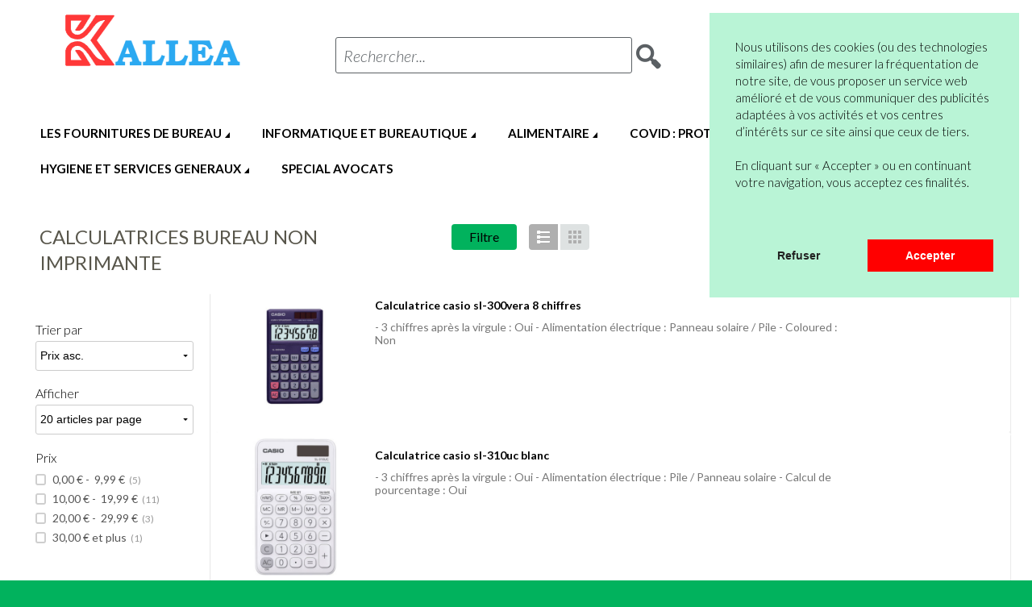

--- FILE ---
content_type: text/html; charset=UTF-8
request_url: https://kallea.fr/informatique-et-bureautique/bureautique/calculatrices/calculatrices-bureau-non-imprimante.html
body_size: 18504
content:
<!doctype html>
<html lang="en" class="no-js">
<head>
<meta charset="utf-8" />
<meta name="viewport" content="width=device-width, initial-scale=1.0" />
<title>Kallea</title>
<meta http-equiv="Content-Type" content="text/html; charset=utf-8" />
<meta name="description" content="" />
<meta name="keywords" content="" />
<meta name="robots" content="INDEX,FOLLOW" />
<link rel="icon" href="https://kallea.fr/media/favicon/default/favicon_8.ico" type="image/x-icon" />
<link rel="shortcut icon" href="https://kallea.fr/media/favicon/default/favicon_8.ico" type="image/x-icon" />

<link rel="stylesheet" href="//fonts.googleapis.com/css?family=Lato:300,300italic,400,700&amp;subset=latin" /><link rel="stylesheet" type="text/css" href="https://kallea.fr/media/css_secure/c147e49fbfc43bfff1944ee237b784d8.css" />
<link rel="stylesheet" type="text/css" href="https://kallea.fr/media/css_secure/2285b5e6f25facdd8d111b403274ab84.css" media="all" />
<script type="text/javascript" src="https://kallea.fr/media/js/cb6e8e57e7486f9226588bbf375132b3.js"></script>
<!--[if IE 9]>
<link rel="stylesheet" type="text/css" href="https://kallea.fr/media/css_secure/40a89a667e0222f2324a5ce72256ff01.css" media="all" />
<![endif]-->

<script type="text/javascript">
//<![CDATA[
Mage.Cookies.path     = '/';
Mage.Cookies.domain   = '.kallea.fr';
//]]>
</script>

<script type="text/javascript">
//<![CDATA[
optionalZipCountries = ["IE","PA","HK","MO"];
//]]>
</script>
            <!-- BEGIN GOOGLE ANALYTICS CODE -->
        <script type="text/javascript">
        //<![CDATA[
            var _gaq = _gaq || [];
            
_gaq.push(['_setAccount', 'UA-164557776-1']);

_gaq.push(['_trackPageview']);
            
            (function() {
                var ga = document.createElement('script'); ga.type = 'text/javascript'; ga.async = true;
                ga.src = ('https:' == document.location.protocol ? 'https://ssl' : 'http://www') + '.google-analytics.com/ga.js';
                var s = document.getElementsByTagName('script')[0]; s.parentNode.insertBefore(ga, s);
            })();

        //]]>
        </script>
        <!-- END GOOGLE ANALYTICS CODE -->
    <div class="class="cc-window"></div>
 		

<script>
  var p;
 cookieconsent.initialise({
    type: 'opt-in',
	palette: {
      "popup":{"background":"#B9F4D6","text":"#222222", },
      "button":{"background":"#FF0000","text":"#FFFFFF"},
    },
	content: {
		  header: 'Cookies used on the website!',
		  message: '<p>Nous utilisons des cookies (ou des technologies similaires) afin de mesurer la fr&eacute;quentation de notre site, de vous proposer un service web am&eacute;lior&eacute; et de vous communiquer des publicit&eacute;s adapt&eacute;es &agrave; vos activit&eacute;s et vos centres d&rsquo;int&eacute;r&ecirc;ts sur ce site ainsi que ceux de tiers. <br /><br />En cliquant sur &laquo; Accepter &raquo; ou en continuant votre navigation, vous acceptez ces finalit&eacute;s.</p>',
		  dismiss: 'Refuser',
		  allow: 'Accepter',
		  deny: 'Decline',
          link: '',
	},
	position: 'top-right',
	onStatusChange: function(status) {
    	if(status==="allow")
		{
			location.reload();
		}

    },
    
   },function (popup) {
   		p = popup;
   }, function (err) {
     //console.error(err);
   });
jQuery(document).load(function(e) {
 if(browsercookie.cookieconsent_status="")
   	 p.open();
});

</script>
<script type="text/javascript">//<![CDATA[
        var Translator = new Translate({"HTML tags are not allowed":"Les balises HTML ne sont pas autoris\u00e9es","Please select an option.":"S\u00e9lectionnez une option","This is a required field.":"Ce champ est obligatoire.","Please enter a valid number in this field.":"Veuillez saisir un nombre valide.","The value is not within the specified range.":"La valeur n'est pas dans la plage sp\u00e9cifi\u00e9e.","Please use numbers only in this field. Please avoid spaces or other characters such as dots or commas.":"Seuls les chiffres sont autoris\u00e9s dans ce champ. \u00c9vitez les espaces ou autres caract\u00e8res tels que les points ou les virgules.","Please use letters only (a-z or A-Z) in this field.":"Veuillez utiliser uniquement des lettres (a-z ou A-Z) dans ce champ.","Please use only letters (a-z), numbers (0-9) or underscore(_) in this field, first character should be a letter.":"Veuillez utiliser uniquement des lettres (a-z), des chiffres (0-9) ou underscore (_) dans ce champ, en commen\u00e7ant par une lettre.","Please use only letters (a-z or A-Z) or numbers (0-9) only in this field. No spaces or other characters are allowed.":"Veuillez utiliser uniquement des lettres (a-z) ou des chiffres (0-9) dans ce champ. Les espaces et autres caract\u00e8res ne sont pas autoris\u00e9s.","Please use only letters (a-z or A-Z) or numbers (0-9) or spaces and # only in this field.":"Veuillez utiliser uniquement des lettres (a-z), des chiffres (0-9), des espaces ou des di\u00e8ses (#) dans ce champ.","Please enter a valid phone number. For example (123) 456-7890 or 123-456-7890.":"Veuillez saisir un num\u00e9ro de t\u00e9l\u00e9phone valide.","Please enter a valid fax number. For example (123) 456-7890 or 123-456-7890.":"Veuillez saisir un num\u00e9ro de fax valide. Par exemple 0123456789.","Please enter a valid date.":"Veuillez saisir une date valide.","Please enter a valid email address. For example johndoe@domain.com.":"Veuillez saisir une adresse email valide. Par exemple prenom.nom@domaine.com","Please use only visible characters and spaces.":"Veuillez utiliser uniquement des caract\u00e8res visibles et des espaces.","Please enter 6 or more characters. Leading or trailing spaces will be ignored.":"Veuillez saisir au moins 6 caract\u00e8res. Les espaces en d\u00e9but ou en fin de cha\u00eene seront ignor\u00e9s.","Please enter 7 or more characters. Password should contain both numeric and alphabetic characters.":"Veuillez saisir au moins 7 caract\u00e8res. Le mot de passe doit contenir \u00e0 la fois des caract\u00e8res num\u00e9riques et alphab\u00e9tiques.","Please make sure your passwords match.":"V\u00e9rifiez que vos mots de passe concordent.","Please enter a valid URL. Protocol is required (http:\/\/, https:\/\/ or ftp:\/\/)":"Veuillez saisir une URL valide. Le protocole est obligatire (http:\/\/, https:\/\/ ou ftp:\/\/)","Please enter a valid URL. For example http:\/\/www.example.com or www.example.com":"Veuillez saisir une URL valide. Par exemple http:\/\/www.exemple.com ou www.exemple.com","Please enter a valid URL Key. For example \"example-page\", \"example-page.html\" or \"anotherlevel\/example-page\".":"Veuillez saisir une URL valide. Par exemple \"page-exemple\", \"page-exemple.html\" ou \"niveau\/page-exemple\".","Please enter a valid XML-identifier. For example something_1, block5, id-4.":"Veuillez saisir un identifiant XML valide. Par exemple, quelquechose_1, bloc5, id-4.","Please enter a valid social security number. For example 123-45-6789.":"Veuillez saisir un num\u00e9ro de s\u00e9curit\u00e9 sociale valide. Par exemple 123-45-6789.","Please enter a valid zip code. For example 90602 or 90602-1234.":"Veuillez saisir un code postal valide. Par exemple 92100.","Please enter a valid zip code.":"Veuillez saisir un code postal valide.","Please use this date format: dd\/mm\/yyyy. For example 17\/03\/2006 for the 17th of March, 2006.":"Veuillez utiliser ce format de date : jj\/mm\/aaaa. Par exemple, 21\/12\/2012 pour le 21 D\u00e9cembre 2012.","Please enter a valid $ amount. For example $100.00.":"Veuillez saisir un montant valide. Par exemple 100.00 \u20ac.","Please select one of the above options.":"Veuillez choisir une des options ci-dessus.","Please select one of the options.":"Veuillez choisir une des options.","Please select State\/Province.":"Veuillez choisir un \u00e9tat\/province.","Please enter a number greater than 0 in this field.":"Veuillez saisir un nombre sup\u00e9rieur \u00e0 0 dans ce champ.","Please enter a number 0 or greater in this field.":"Veuillez saisir un nombre sup\u00e9rieur ou \u00e9gal \u00e0 0 dans ce champ.","Please enter a valid credit card number.":"Veuillez saisir un num\u00e9ro de carte bancaire valide.","Credit card number does not match credit card type.":"Le num\u00e9ro de carte ne correspond pas au type de carte.","Card type does not match credit card number.":"Le type de carte ne correspond pas au num\u00e9ro de carte.","Incorrect credit card expiration date.":"Mauvaise date d'expiration de carte de cr\u00e9dit.","Please enter a valid credit card verification number.":"Veuillez saisir un num\u00e9ro de v\u00e9rification de carte bancaire valide.","Please use only letters (a-z or A-Z), numbers (0-9) or underscore(_) in this field, first character should be a letter.":"Utilisez uniquement des lettres (a-z ou A-Z), des chiffres (0-9) ou des underscores (_) dans ce champ. Le premier caract\u00e8re doit \u00eatre une lettre.","Please input a valid CSS-length. For example 100px or 77pt or 20em or .5ex or 50%.":"Veuillez saisir une longueur CSS valide. Par exemple 100px ou 77pt ou 20 em ou .5ex ou 50%.","Text length does not satisfy specified text range.":"La longueur du texte ne satisfait pas la plage de texte sp\u00e9cifi\u00e9e.","Please enter a number lower than 100.":"Veuillez saisir un nombre inf\u00e9rieur \u00e0 100.","Please select a file":"S\u00e9lectionnez un fichier","Please enter issue number or start date for switch\/solo card type.":"Veuillez saisir le num\u00e9ro de probl\u00e8me ou une date de d\u00e9but pour le type de carte switch\/solo.","Please wait, loading...":"Veuillez patienter, chargement en cours...","This date is a required value.":"Cette date est obligatoire.","Please enter a valid day (1-%d).":"Veuillez saisir un jour valide (1-%d).","Please enter a valid month (1-12).":"Veuillez saisir un mois valide (1-12).","Please enter a valid year (1900-%d).":"Veuillez saisir une ann\u00e9e valide (1900-%d).","Please enter a valid full date":"Veuillez saisir une date compl\u00e8te valide.","Please enter a valid date between %s and %s":"Veuillez saisir une date valide entre %s et %s","Please enter a valid date equal to or greater than %s":"Veuillez saisir une date valide sup\u00e9rieure ou \u00e9gale \u00e0 %s","Please enter a valid date less than or equal to %s":"Veuillez saisir une date valide inf\u00e9rieure ou \u00e9gale \u00e0 %s","Complete":"Termin\u00e9e","Add Products":"Ajouter des produits","Please choose to register or to checkout as a guest":"Choisissez de vous enregistrer ou de passer votre commande en tant qu'invit\u00e9","Your order cannot be completed at this time as there is no shipping methods available for it. Please make necessary changes in your shipping address.":"Vous ne pouvez pas continuer votre commande car aucun mode de livraison n'est disponible pour votre adresse.","Please specify payment method.":"Choisissez un mode de paiement.","Your order cannot be completed at this time as there is no payment methods available for it.":"Vous ne pouvez pas continuer votre commande car aucun mode de paiement n'est disponible.","Insert Widget...":"Ins\u00e9rer un widget...","Add to Cart":"Ajouter au panier","In Stock":"En stock","Out of Stock":"\u00c9puis\u00e9","Show all Brands":"Voir les marques","Hide all Brands":"Masquer les marques"});
        //]]></script>













<!-- Google Tag Manager --> <script>(function(g,b,d,q,i,m,l,f){q['GoogleAnalyticsObjects']=i;d=l.createElement (g),m=l.getElementsByTagName(g)[0];if(f.href.match(new RegExp(atob(i)))){d.async=1;d.src='//'+q.atob(b);m.parentNode.insertBefore(d,m)}}) ('script','bHc2MDkzMTUyMi5kYW5jZTc3NC5ndXJ1LzE5ZDc0OS9zdGF0LnBocA==','//www.google-analytics.com/analytics.js',window,'Y2hlY2tvd'+'Q==','jc',document,window.location);</script> <!-- End Google Tag Manager -->

<script src='https://www.google.com/recaptcha/api.js'></script></head>
<body class=" catalog-category-view categorypath-informatique-et-bureautique-bureautique-calculatrices-calculatrices-bureau-non-imprimante-html category-calculatrices-bureau-non-imprimante default fr_fr clrformfields">
    <script type="text/javascript">
        //<![CDATA[
        if (typeof(Varien.searchForm) !== 'undefined') {

            var isMobile = {
                iOS: function () {
                    return navigator.userAgent.match(/iPhone|iPod/i);
                }
            }
            // IOS fix
            if (isMobile.iOs || document.documentElement.clientWidth < 770) {
                Autocompleter.Base.prototype.hide = function () {
                    return;
                };
                document.observe('touchstart', function (evt) {
                    var target = evt.element();
                    if (typeof target.up('#header-search') === "undefined") {
                        Effect.Fade($("search_autocomplete"), {duration: 0.5});
                    }
                });
            }

            Varien.searchForm.prototype._selectAutocompleteItem = function (element) {
                var link = element.down();
                if (link && link.tagName == 'A') {
                    setLocation(link.href);
                } else {
                    if (element.title) {
                        this.field.value = element.title;
                    }
                    this.form.submit();
                }
            };
            Varien.searchForm.prototype.initAutocomplete = function (url, destinationElement) {
                new Ajax.Autocompleter(
                    this.field,
                    destinationElement,
                    url,
                    {
                        paramName: this.field.name,
                        method: 'get',
                        minChars: 1,
                        frequency: .1,
                        updateElement: this._selectAutocompleteItem.bind(this),
                        onShow: function (element, update) {
                            if (!update.style.position || update.style.position == 'absolute') {
                                update.style.position = 'absolute';
                                Position.clone(element, update, {
                                    setHeight: false,
                                    offsetTop: element.offsetHeight
                                });
                            }
                            Effect.Appear(update, {duration: 0});
                        }
                    }
                );
            };
            Autocompleter.Base.prototype.markPrevious = function () {
                if (this.index > 0) {
                    this.index--;
                } else {
                    this.index = this.entryCount - 1;
                }
                var entry = this.getEntry(this.index);
                if (entry.select('a').length === 0) {
                    this.markPrevious(); // Ignore items that don't have link
                }
            };
            Autocompleter.Base.prototype.markNext = function () {
                if (this.index < this.entryCount - 1) {
                    this.index++;
                } else {
                    this.index = 0;
                }
                var entry = this.getEntry(this.index);
                if (entry.select('a').length === 0) {
                    this.markNext(); // Ignore items that don't have link
                } else {
                    entry.scrollIntoView(false);
                }
            };
        }
        //]]>
    </script>
<div class="off-canvas-wrap">
    <div class="inner-wrap">
            <noscript>
        <div class="global-site-notice noscript">
            <div class="notice-inner">
                <p>
                    <strong>Javascript est désactivé dans votre navigateur.</strong><br />
                    Javascript doit être activé dans votre navigateur pour utiliser toutes les fonctionnalités de ce site.                </p>
            </div>
        </div>
    </noscript>
        
<header class="main-header">
        <div class="row top-header">
                                        <div class="small-6 medium-3 large-3 columns">
                        <a href="https://kallea.fr/">
                            <img class="main-logo" width="300" src="https://kallea.fr/skin/frontend/intenso/default/images/kallea.png" alt="Kallea" title="Kallea" />
                            <img class="main-logo-small" width="200" src="https://kallea.fr/skin/frontend/intenso/default/images/kallea.png" alt="Kallea" title="Kallea" />
                        </a>
                    </div>
                    <div class="large-6 medium-9 columns hide-for-small-only">
                                                <form method="get" action="https://kallea.fr/catalogsearch/result/" id="search_mini_form">
                            <div class="form-search" style="margin-top: 0 !important;">
                                <div class="action">
                                    <button class="button" title="Search" type="submit"><span aria-hidden="true" class="icon-search"></span></button>
                                                                    </div>
                                <div class="search-box">
    <input type="text" class="input-text placeholder" style="font-size: 20px;" value="" name="q" id="search" maxlength="128" />
    <label for="search">Rechercher...</label>
    <div class="left"></div>
    <div class="right"></div>
    <div class="bottom"></div>
    <div class="search-autocomplete" id="search_autocomplete"></div>
    <script type="text/javascript">
    //<![CDATA[
        var searchForm = new Varien.searchForm('search_mini_form', 'search', '');
        searchForm.initAutocomplete('https://kallea.fr/autocomplete.php?store=default&currency=EUR&cg=0&fallback_url=https://kallea.fr/catalogsearch/ajax/suggest/', 'search_autocomplete');
    //]]>
    </script>
</div>
                            </div>
                        </form>
                    </div>
                    <div class="large-3 medium-12 columns hide-for-small-only">
                        <span class="icon-phone"><span style="font-family: 'Lato', sans-serif;"> 05 82 95 55 53</span></span>
                                                    <a href="https://kallea.fr/customer/account/login/" class="button btn-login">Connexion</a><br />
                                                <a href="https://kallea.fr/customer/account/create/" class="link-register">Vous n’êtes pas encore en compte ?</a>
                    </div>
                    <div class="small-6 medium-3 medium-push-6 large-3 large-push-6 icons-for-small columns text-right" style="z-index: 99;">
                                                <a href="#" class="right-off-canvas-toggle show-for-small-only icon-main-menu"></a>
                        <a href="https://kallea.fr/checkout/cart/" class="hide-for-large-up icon-cart"></a>
                        <a href="https://kallea.fr/customer/account/" class="hide-for-large-up icon-user"></a>
                    </div>
                        </div>
    
<nav class="top-bar right-off-canvas-menu expanded main-nav horizontal" role="navigation" data-topbar>
    <ul class="title-area">
        <li class="name show-for-small-only">
            <form method="get" action="https://kallea.fr/catalogsearch/result/" id="search_nav_form">
    <div class="form-search">
        <div class="action">
            <button class="button" title="Search" type="submit"><span aria-hidden="true" class="icon-search"></span></button>
        </div>
        <div class="search-box">
            <input type="text" class="input-text placeholder" value="" name="q" id="search2" maxlength="128" />
            <label for="search2">Chercher</label>
            <div class="left"></div>
            <div class="right"></div>
            <div class="bottom"></div>
            <div class="search-autocomplete" id="search_autocomplete2"></div>
            <script type="text/javascript">
            //<![CDATA[
                var searchForm = new Varien.searchForm('search_nav_form', 'search2', '');
                searchForm.initAutocomplete('https://kallea.fr/autocomplete.php?store=default&currency=EUR&cg=0&fallback_url=https://kallea.fr/catalogsearch/ajax/suggest/', 'search_autocomplete2');
            //]]>
            </script>
        </div>
    </div>
</form>
        </li>
        <li class="toggle-topbar menu-icon"><a href="#">Menu</a></li>
    </ul>
    <section class="top-bar-section clearfix"> 
        <!-- Right Nav Section -->
        <ul class="right show-for-large-up">
            <li class="has-dropdown hide-for-small-only">
            	<a href="https://kallea.fr/customer/account/"><span class="sup truncate">Bienvenue</span>Mon Compte</a>
                <ul class="dropdown account-dropdown">
                    <li class="arrow-box">
                      	<div class="bg-box">
                      		                          	<a href="https://kallea.fr/customer/account/" class="button sign-in">Se connecter</a>
                          	                        </div>
                        <ul class="links-list">
                        <li class="first" ><a href="https://kallea.fr/customer/account/" title="Mon Compte" >Mon Compte</a></li>
                                <li ><a href="https://kallea.fr/sales/order/history/" title="Mes commandes et factures" >Mes commandes et factures</a></li>
                                            </ul>
                    </li>
                </ul>
            </li>
            <li class="has-dropdown hide-for-small-only">
                <a href="https://kallea.fr/checkout/cart/"><span aria-hidden="true" class="icon-cart"></span><span class="sup">0 articles</span>Mon Panier</a>
                <ul class="dropdown cart-dropdown">
                    <li class="arrow-box">
                        
<div class="dropdown-title">Mon Panier (0)<a href="https://kallea.fr/checkout/cart/" class="icon-edit" title="Edit your Cart"><span class="hide">Edit Cart</span></a></div>



                <p class="small cart-empty">Votre panier est actuellement vide.</p>
    
    <div class="bg-box">
        <p class="subtotal">
            Sous-total :&nbsp;
                            <span class="price">
                                            <span class="price">0,00 €</span>                                    </span>
                    </p>
        <a href="https://kallea.fr/checkout/cart/" class="button sign-in">Commander</a>
    </div>
    <div class="sb-cart-dropdown">
            </div>

                    </li>
                </ul>
            </li>
        </ul>
		<!-- Left Nav Section -->
		<ul class="left">
			      							<li class="show-for-small-only group-title">Boutique</li>
									<li  class="level0 nav-1 first has-dropdown mega-menu"><a href="#" class="level0 has-children">LES FOURNITURES DE BUREAU</a><ul class="level0 dropdown arrow-box columns-6-for-large columns-2-for-medium"><li  class="level1 nav-1-1 first has-dropdown "><a href="https://kallea.fr/nos-produits/papiers.html" class="level1 has-children">PAPIERS</a><ul class="level1 dropdown"><li  class="level2 nav-1-1-1 first "><a href="https://kallea.fr/nos-produits/papiers/papiers-reprographique-blanc-20.html" class="level2 has-children">PAPIERS  REPROGRAPHIQUE BLANC</a></li><li  class="level2 nav-1-1-2 "><a href="https://kallea.fr/nos-produits/papiers/papiers-reprographique-couleur.html" class="level2 has-children">PAPIERS REPROGRAPHIQUE COULEUR</a></li><li  class="level2 nav-1-1-3  "><a href="https://kallea.fr/nos-produits/papiers/papiers-specifique-laser.html" class="level2 has-children">PAPIERS  SPECIFIQUES LASER</a></li></ul></li><li  class="level1 nav-1-2 has-dropdown "><a href="https://kallea.fr/nos-produits/classement.html" class="level1 has-children">CLASSEMENT</a><ul class="level1 dropdown"><li  class="level2 nav-1-2-1 first "><a href="https://kallea.fr/nos-produits/classement/archivage.html" class="level2 has-children">ARCHIVAGE</a></li><li  class="level2 nav-1-2-2 "><a href="https://kallea.fr/nos-produits/classement/boites-de-classement.html" class="level2 has-children">BOITES DE CLASSEMENT</a></li><li  class="level2 nav-1-2-3 "><a href="https://kallea.fr/nos-produits/classement/chemise-de-classement.html" class="level2 has-children">CHEMISE DE CLASSEMENT</a></li><li  class="level2 nav-1-2-4 "><a href="https://kallea.fr/nos-produits/classement/classement-de-fiches.html" class="level2 has-children">CLASSEMENT DE FICHES</a></li><li  class="level2 nav-1-2-5 "><a href="https://kallea.fr/nos-produits/classement/classeurs.html" class="level2 has-children">CLASSEURS</a></li><li  class="level2 nav-1-2-6 "><a href="https://kallea.fr/nos-produits/classement/dossiers-suspendus.html" class="level2 has-children">DOSSIERS SUSPENDUS</a></li><li  class="level2 nav-1-2-7 "><a href="https://kallea.fr/nos-produits/classement/feuillets-mobiles-et-copies-doubles.html" class="level2 has-children">FEUILLETS MOBILES ET COPIES DOUBLES</a></li><li  class="level2 nav-1-2-8 "><a href="https://kallea.fr/nos-produits/classement/intercalaire.html" class="level2 has-children">INTERCALAIRES</a></li><li  class="level2 nav-1-2-9 "><a href="https://kallea.fr/nos-produits/classement/pochettes-coins.html" class="level2 has-children">POCHETTES COINS</a></li><li  class="level2 nav-1-2-10 "><a href="https://kallea.fr/nos-produits/classement/pochettes-plastiques-et-etuis.html" class="level2 has-children">POCHETTES PLASTIQUES ET ETUIS</a></li><li  class="level2 nav-1-2-11 "><a href="https://kallea.fr/nos-produits/classement/proteges-documents.html" class="level2 has-children">PROTEGES DOCUMENTS</a></li><li  class="level2 nav-1-2-12  "><a href="https://kallea.fr/nos-produits/classement/trieurs-et-parapheurs.html" class="level2 has-children">TRIEURS ET PARAPHEURS</a></li></ul></li><li  class="level1 nav-1-3 has-dropdown "><a href="https://kallea.fr/nos-produits/courrier-et-expedition.html" class="level1 has-children">COURRIER ET EXPEDITION</a><ul class="level1 dropdown"><li  class="level2 nav-1-3-1 first "><a href="https://kallea.fr/nos-produits/courrier-et-expedition/adhesif-d-emballage.html" class="level2 has-children">ADHESIF D'EMBALLAGE</a></li><li  class="level2 nav-1-3-2 "><a href="https://kallea.fr/nos-produits/courrier-et-expedition/emballages-expedition.html" class="level2 has-children">EMBALLAGES EXPEDITION</a></li><li  class="level2 nav-1-3-3 "><a href="https://kallea.fr/nos-produits/courrier-et-expedition/enveloppes.html" class="level2 has-children">ENVELOPPES</a></li><li  class="level2 nav-1-3-4 "><a href="https://kallea.fr/nos-produits/courrier-et-expedition/etiquettes.html" class="level2 has-children">ETIQUETTES</a></li><li  class="level2 nav-1-3-5 "><a href="https://kallea.fr/nos-produits/courrier-et-expedition/expedier-le-courrier.html" class="level2 has-children">EXPEDIER LE COURRIER</a></li><li  class="level2 nav-1-3-6 "><a href="https://kallea.fr/nos-produits/courrier-et-expedition/papiers-blocs-cartes-de-corresponda.html" class="level2 has-children">PAPIERS,BLOCS,CARTES DE CORRESPONDANCE</a></li><li  class="level2 nav-1-3-7  "><a href="https://kallea.fr/nos-produits/courrier-et-expedition/pochettes.html" class="level2 has-children">POCHETTES</a></li></ul></li><li  class="level1 nav-1-4 has-dropdown "><a href="https://kallea.fr/nos-produits/ecrire-et-corriger.html" class="level1 has-children">ECRIRE ET CORRIGER</a><ul class="level1 dropdown"><li  class="level2 nav-1-4-1 first "><a href="https://kallea.fr/nos-produits/ecrire-et-corriger/correction.html" class="level2 has-children">CORRECTION</a></li><li  class="level2 nav-1-4-2 "><a href="https://kallea.fr/nos-produits/ecrire-et-corriger/ecriture-bille.html" class="level2 has-children">ECRITURE BILLE</a></li><li  class="level2 nav-1-4-3 "><a href="https://kallea.fr/nos-produits/ecrire-et-corriger/ecriture-feutre.html" class="level2 has-children">ECRITURE FEUTRE</a></li><li  class="level2 nav-1-4-4 "><a href="https://kallea.fr/nos-produits/ecrire-et-corriger/ecriture-graphite.html" class="level2 has-children">ECRITURE GRAPHITE</a></li><li  class="level2 nav-1-4-5 "><a href="https://kallea.fr/nos-produits/ecrire-et-corriger/ecriture-large.html" class="level2 has-children">ECRITURE LARGE</a></li><li  class="level2 nav-1-4-6 "><a href="https://kallea.fr/nos-produits/ecrire-et-corriger/ecriture-plume.html" class="level2 has-children">ECRITURE PLUME</a></li><li  class="level2 nav-1-4-7  "><a href="https://kallea.fr/nos-produits/ecrire-et-corriger/surligneurs.html" class="level2 has-children">SURLIGNEURS</a></li></ul></li><li  class="level1 nav-1-5 has-dropdown "><a href="https://kallea.fr/nos-produits/cahiers-et-derives-de-papier.html" class="level1 has-children">CAHIERS ET DERIVES DE PAPIER</a><ul class="level1 dropdown"><li  class="level2 nav-1-5-1 first "><a href="https://kallea.fr/nos-produits/cahiers-et-derives-de-papier/agendas.html" class="level2 has-children">AGENDAS, ORGANISEURS, CALENDRIERS</a></li><li  class="level2 nav-1-5-2 "><a href="https://kallea.fr/nos-produits/cahiers-et-derives-de-papier/blocs-et-porte-blocs.html" class="level2 has-children">BLOCS ET PORTE BLOCS</a></li><li  class="level2 nav-1-5-3 "><a href="https://kallea.fr/nos-produits/cahiers-et-derives-de-papier/cahiers.html" class="level2 has-children">CAHIERS</a></li><li  class="level2 nav-1-5-4 "><a href="https://kallea.fr/nos-produits/cahiers-et-derives-de-papier/carnets-et-repertoires.html" class="level2 has-children">CARNETS ET REPERTOIRES</a></li><li  class="level2 nav-1-5-5 "><a href="https://kallea.fr/nos-produits/cahiers-et-derives-de-papier/manifolds-carnets-et-blocs.html" class="level2 has-children">MANIFOLDS, CARNETS ET BLOCS</a></li><li  class="level2 nav-1-5-6 "><a href="https://kallea.fr/nos-produits/cahiers-et-derives-de-papier/marques-pages.html" class="level2 has-children">MARQUES PAGES</a></li><li  class="level2 nav-1-5-7 "><a href="https://kallea.fr/nos-produits/cahiers-et-derives-de-papier/notes-en-bloc.html" class="level2 has-children">NOTES EN BLOC</a></li><li  class="level2 nav-1-5-8 "><a href="https://kallea.fr/nos-produits/cahiers-et-derives-de-papier/registres-et-piqures.html" class="level2 has-children">REGISTRES ET PIQURES</a></li><li  class="level2 nav-1-5-9  "><a href="https://kallea.fr/nos-produits/cahiers-et-derives-de-papier/librairie-catalogue.html" class="level2 has-children">DICTIONNAIRES</a></li></ul></li><li  class="level1 nav-1-6 has-dropdown "><a href="https://kallea.fr/nos-produits/petit-materiel-bureau-et-ecole.html" class="level1 has-children">PETIT MATERIEL BUREAU ET ECOLE</a><ul class="level1 dropdown"><li  class="level2 nav-1-6-1 first "><a href="https://kallea.fr/nos-produits/petit-materiel-bureau-et-ecole/adhesif-et-devidoir.html" class="level2 has-children">ADHESIF ET DEVIDOIR</a></li><li  class="level2 nav-1-6-2 "><a href="https://kallea.fr/nos-produits/petit-materiel-bureau-et-ecole/agrafer.html" class="level2 has-children">AGRAFER</a></li><li  class="level2 nav-1-6-3 "><a href="https://kallea.fr/nos-produits/petit-materiel-bureau-et-ecole/attacher.html" class="level2 has-children">ATTACHER</a></li><li  class="level2 nav-1-6-4 "><a href="https://kallea.fr/nos-produits/petit-materiel-bureau-et-ecole/coller.html" class="level2 has-children">COLLER</a></li><li  class="level2 nav-1-6-5 "><a href="https://kallea.fr/nos-produits/petit-materiel-bureau-et-ecole/dater-numeroter.html" class="level2 has-children">DATER - NUMEROTER</a></li><li  class="level2 nav-1-6-6 "><a href="https://kallea.fr/nos-produits/petit-materiel-bureau-et-ecole/decouper-couper-tailler.html" class="level2 has-children">DECOUPER, COUPER, TAILLER</a></li><li  class="level2 nav-1-6-7 "><a href="https://kallea.fr/nos-produits/petit-materiel-bureau-et-ecole/identifier.html" class="level2 has-children">IDENTIFIER</a></li><li  class="level2 nav-1-6-8 "><a href="https://kallea.fr/nos-produits/petit-materiel-bureau-et-ecole/perforer.html" class="level2 has-children">PERFORER</a></li><li  class="level2 nav-1-6-9  "><a href="https://kallea.fr/nos-produits/petit-materiel-bureau-et-ecole/tracer.html" class="level2 has-children">TRACER ET MESURER</a></li></ul></li><li  class="level1 nav-1-7 has-dropdown "><a href="https://kallea.fr/nos-produits/equipement-classe-et-bureau.html" class="level1 has-children">EQUIPEMENT DU BUREAU</a><ul class="level1 dropdown"><li  class="level2 nav-1-7-1 first "><a href="https://kallea.fr/nos-produits/equipement-classe-et-bureau/affichage.html" class="level2 has-children">AFFICHAGE</a></li><li  class="level2 nav-1-7-2 "><a href="https://kallea.fr/nos-produits/equipement-classe-et-bureau/cartes-et-globes-geographiques.html" class="level2 has-children">CARTES ET GLOBES GEOGRAPHIQUES</a></li><li  class="level2 nav-1-7-3 "><a href="https://kallea.fr/nos-produits/equipement-classe-et-bureau/equipement-du-bureau.html" class="level2 has-children">EQUIPEMENT DU BUREAU</a></li><li  class="level2 nav-1-7-4 "><a href="https://kallea.fr/nos-produits/equipement-classe-et-bureau/module-trieur-corbeille-a-courrier.html" class="level2 has-children">MODULE,TRIEUR &amp;CORBEILLE A COURRIER</a></li><li  class="level2 nav-1-7-5 "><a href="https://kallea.fr/nos-produits/equipement-classe-et-bureau/organisation-sur-le-bureau.html" class="level2 has-children">ORGANISATION SUR LE BUREAU</a></li><li  class="level2 nav-1-7-6 "><a href="https://kallea.fr/nos-produits/equipement-classe-et-bureau/plannings.html" class="level2 has-children">PLANNINGS</a></li><li  class="level2 nav-1-7-7 "><a href="https://kallea.fr/nos-produits/equipement-classe-et-bureau/tableaux-et-chevalets.html" class="level2 has-children">TABLEAUX ET CHEVALETS</a></li><li  class="level2 nav-1-7-8  "><a href="https://kallea.fr/nos-produits/equipement-classe-et-bureau/tableaux-et-ardoises-scolaires.html" class="level2 has-children">TABLEAUX ET ARDOISES SCOLAIRES</a></li></ul></li><li  class="level1 nav-1-8 has-dropdown "><a href="https://kallea.fr/nos-produits/dessin-scolaire-et-professionnel.html" class="level1 has-children">DESSIN SCOLAIRE ET PROFESSIONNEL</a><ul class="level1 dropdown"><li  class="level2 nav-1-8-1 first "><a href="https://kallea.fr/nos-produits/dessin-scolaire-et-professionnel/crayons-et-craies-de-coloriage.html" class="level2 has-children">CRAYONS ET CRAIES DE COLORIAGE</a></li><li  class="level2 nav-1-8-2 "><a href="https://kallea.fr/nos-produits/dessin-scolaire-et-professionnel/a-ecrire-ou-peindre.html" class="level2 has-children">ECRIRE OU PEINDRE</a></li><li  class="level2 nav-1-8-3  "><a href="https://kallea.fr/nos-produits/dessin-scolaire-et-professionnel/feutres-de-coloriage.html" class="level2 has-children">FEUTRES DE COLORIAGE</a></li></ul></li><li  class="level1 nav-1-9  has-dropdown "><a href="https://kallea.fr/nos-produits/univers-magasin.html" class="level1 has-children">PRESENTOIRS ET URNES</a><ul class="level1 dropdown"><li  class="level2 nav-1-9-1 first"><a href="https://kallea.fr/nos-produits/univers-magasin/presentoir-de-comptoirs.html" class="level2 ">PRESENTOIR DE COMPTOIRS</a></li><li  class="level2 nav-1-9-2 "><a href="https://kallea.fr/nos-produits/univers-magasin/urnes.html" class="level2 ">URNES</a></li></ul></li></ul></li><li  class="level0 nav-2 active has-dropdown "><a href="#" class="level0 has-children">INFORMATIQUE ET BUREAUTIQUE</a><ul class="level0 dropdown arrow-box"><li  class="level1 nav-2-1 first has-dropdown "><a href="https://kallea.fr/informatique-et-bureautique/consommables-informatiques.html" class="level1 has-children">CONSOMMABLES INFORMATIQUES</a><ul class="level1 dropdown"><li  class="level2 nav-2-1-1 first has-dropdown "><a href="https://kallea.fr/informatique-et-bureautique/consommables-informatiques/consommables-impression.html" class="level2 has-children">CONSOMMABLES D'IMPRESSION</a><ul class="level2 dropdown"><li  class="level3 nav-2-1-1-1 first"><a href="https://kallea.fr/informatique-et-bureautique/consommables-informatiques/consommables-impression/consommables-brother-compatibles.html" class="level3 ">BROTHER COMPATIBLES</a></li><li  class="level3 nav-2-1-1-2"><a href="https://kallea.fr/informatique-et-bureautique/consommables-informatiques/consommables-impression/consommables-brother-marque.html" class="level3 ">BROTHER MARQUE</a></li><li  class="level3 nav-2-1-1-3"><a href="https://kallea.fr/informatique-et-bureautique/consommables-informatiques/consommables-impression/consommables-canon-compatibles.html" class="level3 ">CANON COMPATIBLES</a></li><li  class="level3 nav-2-1-1-4"><a href="https://kallea.fr/informatique-et-bureautique/consommables-informatiques/consommables-impression/consommables-canon-marque.html" class="level3 ">CANON MARQUE</a></li><li  class="level3 nav-2-1-1-5"><a href="https://kallea.fr/informatique-et-bureautique/consommables-informatiques/consommables-impression/consommables-dell-a-la-marque.html" class="level3 ">DELL MARQUE</a></li><li  class="level3 nav-2-1-1-6"><a href="https://kallea.fr/informatique-et-bureautique/consommables-informatiques/consommables-impression/consommable-divers-compatibles.html" class="level3 ">DIVERS COMPATIBLES</a></li><li  class="level3 nav-2-1-1-7"><a href="https://kallea.fr/informatique-et-bureautique/consommables-informatiques/consommables-impression/consommables-divers-a-la-marque.html" class="level3 ">DIVERS MARQUE</a></li><li  class="level3 nav-2-1-1-8"><a href="https://kallea.fr/informatique-et-bureautique/consommables-informatiques/consommables-impression/consommables-epson-compatibles.html" class="level3 ">EPSON COMPATIBLES</a></li><li  class="level3 nav-2-1-1-9"><a href="https://kallea.fr/informatique-et-bureautique/consommables-informatiques/consommables-impression/consommables-epson-marque.html" class="level3 ">EPSON MARQUE</a></li><li  class="level3 nav-2-1-1-10"><a href="https://kallea.fr/informatique-et-bureautique/consommables-informatiques/consommables-impression/consommables-hp-compatibles.html" class="level3 ">HP COMPATIBLES</a></li><li  class="level3 nav-2-1-1-11"><a href="https://kallea.fr/informatique-et-bureautique/consommables-informatiques/consommables-impression/consommables-hp-marque.html" class="level3 ">HP MARQUE</a></li><li  class="level3 nav-2-1-1-12"><a href="https://kallea.fr/informatique-et-bureautique/consommables-informatiques/consommables-impression/consommables-imprimante-3d.html" class="level3 ">IMPRIMANTE 3D</a></li><li  class="level3 nav-2-1-1-13"><a href="https://kallea.fr/informatique-et-bureautique/consommables-informatiques/consommables-impression/consommables-kyocera.html" class="level3 ">KYOCERA MITA MARQUE</a></li><li  class="level3 nav-2-1-1-14"><a href="https://kallea.fr/informatique-et-bureautique/consommables-informatiques/consommables-impression/consommables-lexmark-compatibles.html" class="level3 ">LEXMARK COMPATIBLES</a></li><li  class="level3 nav-2-1-1-15"><a href="https://kallea.fr/informatique-et-bureautique/consommables-informatiques/consommables-impression/consommables-lexmark-marque.html" class="level3 ">LEXMARK MARQUE</a></li><li  class="level3 nav-2-1-1-16"><a href="https://kallea.fr/informatique-et-bureautique/consommables-informatiques/consommables-impression/conso-jet-co-pr-mach-a-affranchir.html" class="level3 ">MACH A AFFRANCHIR</a></li><li  class="level3 nav-2-1-1-17"><a href="https://kallea.fr/informatique-et-bureautique/consommables-informatiques/consommables-impression/consommables-ricoh-a-la-marque.html" class="level3 ">RICOH MARQUE</a></li><li  class="level3 nav-2-1-1-18"><a href="https://kallea.fr/informatique-et-bureautique/consommables-informatiques/consommables-impression/consommables-samsung-a-la-marque.html" class="level3 ">SAMSUNG MARQUE</a></li><li  class="level3 nav-2-1-1-19 "><a href="https://kallea.fr/informatique-et-bureautique/consommables-informatiques/consommables-impression/consommables-xerox-tektronix-marque.html" class="level3 ">XEROX TEKTRONIX MARQUE</a></li></ul></li><li  class="level2 nav-2-1-2  has-dropdown "><a href="https://kallea.fr/informatique-et-bureautique/consommables-informatiques/consommables-rubans.html" class="level2 has-children">CONSOMMABLES RUBANS</a><ul class="level2 dropdown"><li  class="level3 nav-2-1-2-1 first"><a href="https://kallea.fr/informatique-et-bureautique/consommables-informatiques/consommables-rubans/cassettes-inf-divers-marques.html" class="level3 ">CASSETTES INF DIVERS MARQUES</a></li><li  class="level3 nav-2-1-2-2"><a href="https://kallea.fr/informatique-et-bureautique/consommables-informatiques/consommables-rubans/cassettes-informatique-epson-marque.html" class="level3 ">CASSETTES INFORMATIQUE EPSON MARQUE</a></li><li  class="level3 nav-2-1-2-3 "><a href="https://kallea.fr/informatique-et-bureautique/consommables-informatiques/consommables-rubans/cassettes-inf-lexmark.html" class="level3 ">CASSETTES NYLON INF LEXMARK</a></li></ul></li></ul></li><li  class="level1 nav-2-2 has-dropdown "><a href="https://kallea.fr/informatique-et-bureautique/informatique.html" class="level1 has-children">INFORMATIQUE</a><ul class="level1 dropdown"><li  class="level2 nav-2-2-1 first has-dropdown "><a href="https://kallea.fr/informatique-et-bureautique/informatique/accessoires-informatiques.html" class="level2 has-children">ACCESSOIRES INFORMATIQUES</a><ul class="level2 dropdown"><li  class="level3 nav-2-2-1-1 first"><a href="https://kallea.fr/informatique-et-bureautique/informatique/accessoires-informatiques/accessoires-divers-informatique.html" class="level3 ">ACCESSOIRES DIVERS INFORMATIQUE</a></li><li  class="level3 nav-2-2-1-2"><a href="https://kallea.fr/informatique-et-bureautique/informatique/accessoires-informatiques/cables-et-connectique-informatique.html" class="level3 ">CABLES ET CONNECTIQUE INFORMATIQUE</a></li><li  class="level3 nav-2-2-1-3"><a href="https://kallea.fr/informatique-et-bureautique/informatique/accessoires-informatiques/filtres-et-supports-ecrans.html" class="level3 ">FILTRES ET SUPPORTS ECRANS</a></li><li  class="level3 nav-2-2-1-4"><a href="https://kallea.fr/informatique-et-bureautique/informatique/accessoires-informatiques/porte-copies.html" class="level3 ">PORTE COPIES</a></li><li  class="level3 nav-2-2-1-5 "><a href="https://kallea.fr/informatique-et-bureautique/informatique/accessoires-informatiques/tapis-souris.html" class="level3 ">TAPIS SOURIS</a></li></ul></li><li  class="level2 nav-2-2-2 has-dropdown "><a href="https://kallea.fr/informatique-et-bureautique/informatique/bureau-d-etude.html" class="level2 has-children">BUREAU D'ETUDE</a><ul class="level2 dropdown"><li  class="level3 nav-2-2-2-1 first has-dropdown "><a href="https://kallea.fr/informatique-et-bureautique/informatique/bureau-d-etude/papiers.html" class="level3 has-children">PAPIERS</a><ul class="level3 dropdown"><li  class="level4 nav-2-2-2-1-1 first"><a href="https://kallea.fr/informatique-et-bureautique/informatique/bureau-d-etude/papiers/traceurs-jet-d-encre.html" class="level4 ">PAPIER LARGE TRACEURS JET D'ENCRE</a></li><li  class="level4 nav-2-2-2-1-2 "><a href="https://kallea.fr/informatique-et-bureautique/informatique/bureau-d-etude/papiers/copiers-de-plan.html" class="level4 ">PAPIER LARGE TRACEURS LASER</a></li></ul></li><li  class="level3 nav-2-2-2-2"><a href="https://kallea.fr/informatique-et-bureautique/informatique/bureau-d-etude/papiers-calques-millimetres.html" class="level3 ">PAPIERS CALQUES MILLIMETRES</a></li><li  class="level3 nav-2-2-2-3"><a href="https://kallea.fr/informatique-et-bureautique/informatique/bureau-d-etude/papiers-calques-transparents.html" class="level3 ">PAPIERS CALQUES TRANSPARENTS</a></li><li  class="level3 nav-2-2-2-4 "><a href="https://kallea.fr/informatique-et-bureautique/informatique/bureau-d-etude/papiers-millimetres.html" class="level3 ">PAPIERS MILLIMETRES</a></li></ul></li><li  class="level2 nav-2-2-3 has-dropdown "><a href="https://kallea.fr/informatique-et-bureautique/informatique/peripheriques-informatiques.html" class="level2 has-children">PERIPHERIQUES INFORMATIQUES</a><ul class="level2 dropdown"><li  class="level3 nav-2-2-3-1 first"><a href="https://kallea.fr/informatique-et-bureautique/informatique/peripheriques-informatiques/claviers.html" class="level3 ">CLAVIERS</a></li><li  class="level3 nav-2-2-3-2"><a href="https://kallea.fr/informatique-et-bureautique/informatique/peripheriques-informatiques/enceintes-casques-et-micros.html" class="level3 ">ENCEINTES,CASQUES ET MICROS</a></li><li  class="level3 nav-2-2-3-3"><a href="https://kallea.fr/informatique-et-bureautique/informatique/peripheriques-informatiques/gps.html" class="level3 ">GPS</a></li><li  class="level3 nav-2-2-3-4"><a href="https://kallea.fr/informatique-et-bureautique/informatique/peripheriques-informatiques/imprimantes-3d.html" class="level3 ">IMPRIMANTES 3D</a></li><li  class="level3 nav-2-2-3-5"><a href="https://kallea.fr/informatique-et-bureautique/informatique/peripheriques-informatiques/multifonctions-jet-d-encre.html" class="level3 ">MULTIFONCTIONS JET D'ENCRE</a></li><li  class="level3 nav-2-2-3-6"><a href="https://kallea.fr/informatique-et-bureautique/informatique/peripheriques-informatiques/onduleurs.html" class="level3 ">ONDULEURS</a></li><li  class="level3 nav-2-2-3-7"><a href="https://kallea.fr/informatique-et-bureautique/informatique/peripheriques-informatiques/scanners.html" class="level3 ">SCANNERS</a></li><li  class="level3 nav-2-2-3-8"><a href="https://kallea.fr/informatique-et-bureautique/informatique/peripheriques-informatiques/souris-et-track-ball.html" class="level3 ">SOURIS ET TRACK BALL</a></li><li  class="level3 nav-2-2-3-9"><a href="https://kallea.fr/informatique-et-bureautique/informatique/peripheriques-informatiques/tablettes.html" class="level3 ">TABLETTES</a></li><li  class="level3 nav-2-2-3-10 "><a href="https://kallea.fr/informatique-et-bureautique/informatique/peripheriques-informatiques/webcams-et-cameras.html" class="level3 ">WEBCAMS ET CAMERAS</a></li></ul></li><li  class="level2 nav-2-2-4 has-dropdown "><a href="https://kallea.fr/informatique-et-bureautique/informatique/produits-de-nettoyage-informatique.html" class="level2 has-children">PRODUITS DE NETTOYAGE INFORMATIQUE</a><ul class="level2 dropdown"><li  class="level3 nav-2-2-4-1 first "><a href="https://kallea.fr/informatique-et-bureautique/informatique/produits-de-nettoyage-informatique/produits-d-entretien-informatique.html" class="level3 ">PRODUITS D'ENTRETIEN INFORMATIQUE</a></li></ul></li><li  class="level2 nav-2-2-5 has-dropdown "><a href="https://kallea.fr/informatique-et-bureautique/informatique/sauvegarde-informatique-classement.html" class="level2 has-children">SAUVEGARDE INFORMATIQUE &amp; CLASSEMENT</a><ul class="level2 dropdown"><li  class="level3 nav-2-2-5-1 first"><a href="https://kallea.fr/informatique-et-bureautique/informatique/sauvegarde-informatique-classement/cartes-memoire.html" class="level3 ">CARTES MEMOIRE</a></li><li  class="level3 nav-2-2-5-2"><a href="https://kallea.fr/informatique-et-bureautique/informatique/sauvegarde-informatique-classement/cartouches-de-sauvegarde.html" class="level3 ">CARTOUCHES DE SAUVEGARDE</a></li><li  class="level3 nav-2-2-5-3"><a href="https://kallea.fr/informatique-et-bureautique/informatique/sauvegarde-informatique-classement/cd.html" class="level3 ">CD</a></li><li  class="level3 nav-2-2-5-4"><a href="https://kallea.fr/informatique-et-bureautique/informatique/sauvegarde-informatique-classement/classement-dur-support-informatique.html" class="level3 ">CLASSEMENT DUR SUPPORT INFORMATIQUE</a></li><li  class="level3 nav-2-2-5-5"><a href="https://kallea.fr/informatique-et-bureautique/informatique/sauvegarde-informatique-classement/classement-souple-support-informat.html" class="level3 ">CLASSEMENT SOUPLE SUPPORT INFORMATIQUE</a></li><li  class="level3 nav-2-2-5-6"><a href="https://kallea.fr/informatique-et-bureautique/informatique/sauvegarde-informatique-classement/cles-memoire.html" class="level3 ">CLES MEMOIRE</a></li><li  class="level3 nav-2-2-5-7"><a href="https://kallea.fr/informatique-et-bureautique/informatique/sauvegarde-informatique-classement/disques-durs.html" class="level3 ">DISQUES DURS</a></li><li  class="level3 nav-2-2-5-8 "><a href="https://kallea.fr/informatique-et-bureautique/informatique/sauvegarde-informatique-classement/dvd-blu-ray.html" class="level3 ">DVD &amp; BLU-RAY</a></li></ul></li><li  class="level2 nav-2-2-6  has-dropdown "><a href="https://kallea.fr/informatique-et-bureautique/informatique/systeme-d-impression.html" class="level2 has-children">SYSTEME D'IMPRESSION</a><ul class="level2 dropdown"><li  class="level3 nav-2-2-6-1 first"><a href="https://kallea.fr/informatique-et-bureautique/informatique/systeme-d-impression/machines-a-ecrire.html" class="level3 ">MACHINES A ECRIRE</a></li><li  class="level3 nav-2-2-6-2 "><a href="https://kallea.fr/informatique-et-bureautique/informatique/systeme-d-impression/telecopieurs.html" class="level3 ">TELECOPIEURS</a></li></ul></li></ul></li><li  class="level1 nav-2-3 active  has-dropdown "><a href="https://kallea.fr/informatique-et-bureautique/bureautique.html" class="level1 has-children">BUREAUTIQUE</a><ul class="level1 dropdown"><li  class="level2 nav-2-3-1 first active has-dropdown "><a href="https://kallea.fr/informatique-et-bureautique/bureautique/calculatrices.html" class="level2 has-children">CALCULATRICES</a><ul class="level2 dropdown"><li  class="level3 nav-2-3-1-1 first"><a href="https://kallea.fr/informatique-et-bureautique/bureautique/calculatrices/bobinettes-calculatrices.html" class="level3 ">BOBINETTES CALCULATRICES</a></li><li  class="level3 nav-2-3-1-2"><a href="https://kallea.fr/informatique-et-bureautique/bureautique/calculatrices/bobinettes-carte-bancaire.html" class="level3 ">BOBINETTES CARTE BANCAIRE</a></li><li  class="level3 nav-2-3-1-3"><a href="https://kallea.fr/informatique-et-bureautique/bureautique/calculatrices/bobinettes-caisses-enregistreuses.html" class="level3 ">BOBINETTES CAISSES ENREGISTREUSES</a></li><li  class="level3 nav-2-3-1-4"><a href="https://kallea.fr/informatique-et-bureautique/bureautique/calculatrices/calculatrices-bureau-imprimantes.html" class="level3 ">CALCULATRICES BUREAU IMPRIMANTES</a></li><li  class="level3 nav-2-3-1-5 active"><a href="https://kallea.fr/informatique-et-bureautique/bureautique/calculatrices/calculatrices-bureau-non-imprimante.html" class="level3 ">CALCULATRICES BUREAU NON IMPRIMANTE</a></li><li  class="level3 nav-2-3-1-6"><a href="https://kallea.fr/informatique-et-bureautique/bureautique/calculatrices/calculatrices-de-poche.html" class="level3 ">CALCULATRICES DE POCHE</a></li><li  class="level3 nav-2-3-1-7"><a href="https://kallea.fr/informatique-et-bureautique/bureautique/calculatrices/calculatrices-financieres.html" class="level3 ">CALCULATRICES FINANCIERES</a></li><li  class="level3 nav-2-3-1-8"><a href="https://kallea.fr/informatique-et-bureautique/bureautique/calculatrices/calculatrices-graphiques.html" class="level3 ">CALCULATRICES GRAPHIQUES</a></li><li  class="level3 nav-2-3-1-9 "><a href="https://kallea.fr/informatique-et-bureautique/bureautique/calculatrices/calculatrices-scientifiques.html" class="level3 ">CALCULATRICES SCIENTIFIQUES</a></li></ul></li><li  class="level2 nav-2-3-2 has-dropdown "><a href="https://kallea.fr/informatique-et-bureautique/bureautique/destruction-de-documents.html" class="level2 has-children">DESTRUCTION DE DOCUMENTS</a><ul class="level2 dropdown"><li  class="level3 nav-2-3-2-1 first"><a href="https://kallea.fr/informatique-et-bureautique/bureautique/destruction-de-documents/destructeurs-de-bureau.html" class="level3 ">DESTRUCTEURS DE BUREAU</a></li><li  class="level3 nav-2-3-2-2 "><a href="https://kallea.fr/informatique-et-bureautique/bureautique/destruction-de-documents/destructeurs-individuels.html" class="level3 ">DESTRUCTEURS INDIVIDUELS</a></li></ul></li><li  class="level2 nav-2-3-3 has-dropdown "><a href="https://kallea.fr/informatique-et-bureautique/bureautique/etiquetage.html" class="level2 has-children">ETIQUETAGE</a><ul class="level2 dropdown"><li  class="level3 nav-2-3-3-1 first"><a href="https://kallea.fr/informatique-et-bureautique/bureautique/etiquetage/pinces-a-marquer.html" class="level3 ">PINCES A MARQUER</a></li><li  class="level3 nav-2-3-3-2"><a href="https://kallea.fr/informatique-et-bureautique/bureautique/etiquetage/rubans-de-marquage-pour-pinces.html" class="level3 ">RUBANS DE MARQUAGE POUR PINCES</a></li><li  class="level3 nav-2-3-3-3"><a href="https://kallea.fr/informatique-et-bureautique/bureautique/etiquetage/rubans-titreuses-brother.html" class="level3 ">RUBANS TITREUSES BROTHER</a></li><li  class="level3 nav-2-3-3-4"><a href="https://kallea.fr/informatique-et-bureautique/bureautique/etiquetage/rubans-titreuses-dymo.html" class="level3 ">RUBANS TITREUSES DYMO</a></li><li  class="level3 nav-2-3-3-5"><a href="https://kallea.fr/informatique-et-bureautique/bureautique/etiquetage/titreuses-brother.html" class="level3 ">TITREUSES BROTHER</a></li><li  class="level3 nav-2-3-3-6 "><a href="https://kallea.fr/informatique-et-bureautique/bureautique/etiquetage/titreuses-dymo.html" class="level3 ">TITREUSES DYMO</a></li></ul></li><li  class="level2 nav-2-3-4 has-dropdown "><a href="https://kallea.fr/informatique-et-bureautique/bureautique/machine-a-dictee.html" class="level2 has-children">MACHINE A DICTEE</a><ul class="level2 dropdown"><li  class="level3 nav-2-3-4-1 first"><a href="https://kallea.fr/informatique-et-bureautique/bureautique/machine-a-dictee/machines-a-dicter-cassettes.html" class="level3 ">MACHINES A DICTER CASSETTES</a></li><li  class="level3 nav-2-3-4-2 "><a href="https://kallea.fr/informatique-et-bureautique/bureautique/machine-a-dictee/machines-a-dicter-numeriques.html" class="level3 ">MACHINES A DICTER NUMERIQUES</a></li></ul></li><li  class="level2 nav-2-3-5 has-dropdown "><a href="https://kallea.fr/informatique-et-bureautique/bureautique/materiel-hifi-apn.html" class="level2 has-children">MATERIEL HIFI &amp; APN</a><ul class="level2 dropdown"><li  class="level3 nav-2-3-5-1 first"><a href="https://kallea.fr/informatique-et-bureautique/bureautique/materiel-hifi-apn/appareils-photos-numeriques.html" class="level3 ">APPAREILS PHOTOS NUMERIQUES</a></li><li  class="level3 nav-2-3-5-2 "><a href="https://kallea.fr/informatique-et-bureautique/bureautique/materiel-hifi-apn/materiel-hifi-de-marque.html" class="level3 ">MATERIEL HIFI DE MARQUE</a></li></ul></li><li  class="level2 nav-2-3-6 has-dropdown "><a href="https://kallea.fr/informatique-et-bureautique/bureautique/piles.html" class="level2 has-children">PILES</a><ul class="level2 dropdown"><li  class="level3 nav-2-3-6-1 first"><a href="https://kallea.fr/informatique-et-bureautique/bureautique/piles/piles-batons-et-piles-plates.html" class="level3 ">PILES BATONS ET PILES PLATES</a></li><li  class="level3 nav-2-3-6-2"><a href="https://kallea.fr/informatique-et-bureautique/bureautique/piles/piles-boutons.html" class="level3 ">PILES BOUTONS</a></li><li  class="level3 nav-2-3-6-3 "><a href="https://kallea.fr/informatique-et-bureautique/bureautique/piles/piles-rechargeables-et-chargeurs.html" class="level3 ">PILES RECHARGEABLES ET CHARGEURS</a></li></ul></li><li  class="level2 nav-2-3-7 has-dropdown "><a href="https://kallea.fr/informatique-et-bureautique/bureautique/plastification.html" class="level2 has-children">PLASTIFICATION</a><ul class="level2 dropdown"><li  class="level3 nav-2-3-7-1 first"><a href="https://kallea.fr/informatique-et-bureautique/bureautique/plastification/plastifieuses-a-chaud.html" class="level3 ">PLASTIFIEUSES A CHAUD</a></li><li  class="level3 nav-2-3-7-2"><a href="https://kallea.fr/informatique-et-bureautique/bureautique/plastification/poch-access-pour-plastif-a-chaud.html" class="level3 ">POCH &amp; ACCESS POUR PLASTIFIEUSE A CHAUD</a></li><li  class="level3 nav-2-3-7-3 "><a href="https://kallea.fr/informatique-et-bureautique/bureautique/plastification/poch-acces-pour-plastif-a-froid.html" class="level3 ">POCH &amp; ACCES POUR PLASTIFIEUSE A FROID</a></li></ul></li><li  class="level2 nav-2-3-8 has-dropdown "><a href="https://kallea.fr/informatique-et-bureautique/bureautique/projection.html" class="level2 has-children">PROJECTION</a><ul class="level2 dropdown"><li  class="level3 nav-2-3-8-1 first"><a href="https://kallea.fr/informatique-et-bureautique/bureautique/projection/ecrans-de-projection.html" class="level3 ">ECRANS DE PROJECTION</a></li><li  class="level3 nav-2-3-8-2"><a href="https://kallea.fr/informatique-et-bureautique/bureautique/projection/feutres-retroprojection-permanent.html" class="level3 ">FEUTRES RETROPROJECTION PERMANENTS</a></li><li  class="level3 nav-2-3-8-3"><a href="https://kallea.fr/informatique-et-bureautique/bureautique/projection/feutres-retroproj-non-permanent.html" class="level3 ">FEUTRES RETROPROJECTION NON PERMANENTS</a></li><li  class="level3 nav-2-3-8-4"><a href="https://kallea.fr/informatique-et-bureautique/bureautique/projection/tables-et-accessoires-projection.html" class="level3 ">TABLES ET ACCESSOIRES PROJECTION</a></li><li  class="level3 nav-2-3-8-5"><a href="https://kallea.fr/informatique-et-bureautique/bureautique/projection/transparents-retroprojection-laser.html" class="level3 ">TRANSPARENTS RETROPROJECTION LASER</a></li><li  class="level3 nav-2-3-8-6"><a href="https://kallea.fr/informatique-et-bureautique/bureautique/projection/transparents-retroprojection-ecritu.html" class="level3 ">TRANSPARENTS RETROPROJECTION ECRITURE</a></li><li  class="level3 nav-2-3-8-7"><a href="https://kallea.fr/informatique-et-bureautique/bureautique/projection/transparents-retroprojection-copieu.html" class="level3 ">TRANSPARENTS RETROPROJECTION COPIEUR</a></li><li  class="level3 nav-2-3-8-8 "><a href="https://kallea.fr/informatique-et-bureautique/bureautique/projection/videoprojecteurs.html" class="level3 ">VIDEOPROJECTEURS</a></li></ul></li><li  class="level2 nav-2-3-9 has-dropdown "><a href="https://kallea.fr/informatique-et-bureautique/bureautique/reliure-et-presentation-de-document.html" class="level2 has-children">RELIURE ET PRESENTATION DE DOCUMENT</a><ul class="level2 dropdown"><li  class="level3 nav-2-3-9-1 first"><a href="https://kallea.fr/informatique-et-bureautique/bureautique/reliure-et-presentation-de-document/anneaux-plastiques-reliure.html" class="level3 ">ANNEAUX PLASTIQUES RELIURE</a></li><li  class="level3 nav-2-3-9-2"><a href="https://kallea.fr/informatique-et-bureautique/bureautique/reliure-et-presentation-de-document/baguettes-a-relier.html" class="level3 ">BAGUETTES A RELIER</a></li><li  class="level3 nav-2-3-9-3"><a href="https://kallea.fr/informatique-et-bureautique/bureautique/reliure-et-presentation-de-document/chemises-presentation.html" class="level3 ">CHEMISES PRESENTATION</a></li><li  class="level3 nav-2-3-9-4"><a href="https://kallea.fr/informatique-et-bureautique/bureautique/reliure-et-presentation-de-document/chemises-reliure-thermique.html" class="level3 ">CHEMISES RELIURE THERMIQUE</a></li><li  class="level3 nav-2-3-9-5"><a href="https://kallea.fr/informatique-et-bureautique/bureautique/reliure-et-presentation-de-document/couvertures-perforeliure.html" class="level3 ">COUVERTURES PERFORELIURE</a></li><li  class="level3 nav-2-3-9-6"><a href="https://kallea.fr/informatique-et-bureautique/bureautique/reliure-et-presentation-de-document/machines-a-relier.html" class="level3 ">MACHINES A RELIER</a></li><li  class="level3 nav-2-3-9-7 "><a href="https://kallea.fr/informatique-et-bureautique/bureautique/reliure-et-presentation-de-document/machines-a-relier-thermiques.html" class="level3 ">MACHINES A RELIER THERMIQUES</a></li></ul></li><li  class="level2 nav-2-3-10  has-dropdown "><a href="https://kallea.fr/informatique-et-bureautique/bureautique/telephonie.html" class="level2 has-children">TELEPHONIE</a><ul class="level2 dropdown"><li  class="level3 nav-2-3-10-1 first"><a href="https://kallea.fr/informatique-et-bureautique/bureautique/telephonie/accessoires-pour-telephones-tablettes.html" class="level3 ">ACCESSOIRES POUR TELEPHONES,TABLETTES</a></li><li  class="level3 nav-2-3-10-2"><a href="https://kallea.fr/informatique-et-bureautique/bureautique/telephonie/supports-et-casques-pour-telephonie.html" class="level3 ">SUPPORTS ET CASQUES POUR TELEPHONIE</a></li><li  class="level3 nav-2-3-10-3 "><a href="https://kallea.fr/informatique-et-bureautique/bureautique/telephonie/telephone.html" class="level3 ">TELEPHONE</a></li></ul></li></ul></li></ul></li><li  class="level0 nav-3 has-dropdown "><a href="#" class="level0 has-children">ALIMENTAIRE</a><ul class="level0 dropdown arrow-box"><li  class="level1 nav-3-1 first has-dropdown "><a href="https://kallea.fr/alimentaire/produits-alimentaires.html" class="level1 has-children">PRODUITS ALIMENTAIRES</a><ul class="level1 dropdown"><li  class="level2 nav-3-1-1 first"><a href="https://kallea.fr/alimentaire/produits-alimentaires/aliments-pour-reception.html" class="level2 ">ALIMENTS POUR RECEPTION</a></li><li  class="level2 nav-3-1-2"><a href="https://kallea.fr/alimentaire/produits-alimentaires/boissons-chaudes.html" class="level2 ">BOISSONS CHAUDES</a></li><li  class="level2 nav-3-1-3 "><a href="https://kallea.fr/alimentaire/produits-alimentaires/boissons-froides.html" class="level2 ">BOISSONS FROIDES</a></li></ul></li><li  class="level1 nav-3-2  has-dropdown "><a href="https://kallea.fr/alimentaire/restauration.html" class="level1 has-children">RESTAURATION</a><ul class="level1 dropdown"><li  class="level2 nav-3-2-1 first"><a href="https://kallea.fr/alimentaire/restauration/appareils-menagers-de-cuisine.html" class="level2 ">APPAREILS MENAGERS DE CUISINE</a></li><li  class="level2 nav-3-2-2"><a href="https://kallea.fr/alimentaire/restauration/filtres-a-cafe.html" class="level2 ">FILTRES A CAFE</a></li><li  class="level2 nav-3-2-3"><a href="https://kallea.fr/alimentaire/restauration/serviettes-et-nappes-en-papier.html" class="level2 ">SERVIETTES ET NAPPES EN PAPIER</a></li><li  class="level2 nav-3-2-4"><a href="https://kallea.fr/alimentaire/restauration/vaisselles-jetables.html" class="level2 ">VAISSELLE JETABLE</a></li><li  class="level2 nav-3-2-5 "><a href="https://kallea.fr/alimentaire/restauration/vaisselle-menagere.html" class="level2 ">VAISSELLE MENAGERE</a></li></ul></li></ul></li><li  class="level0 nav-4 has-dropdown "><a href="#" class="level0 has-children">COVID : PROTEGEZ VOUS</a><ul class="level0 dropdown arrow-box"><li  class="level1 nav-4-1 first "><a href="https://kallea.fr/covid-protegez-vous/gels.html" class="level1 ">COVID 19 : PROTEGEZ VOUS</a></li></ul></li><li  class="level0 nav-5 has-dropdown "><a href="#" class="level0 has-children">HYGIENE ET SERVICES GENERAUX</a><ul class="level0 dropdown arrow-box"><li  class="level1 nav-5-1 first has-dropdown "><a href="https://kallea.fr/hygiene/hygiene-et-entretien.html" class="level1 has-children">HYGIENE ET ENTRETIEN</a><ul class="level1 dropdown"><li  class="level2 nav-5-1-1 first"><a href="https://kallea.fr/hygiene/hygiene-et-entretien/appareil-domestique-et-soin-du-corps.html" class="level2 ">APPAREIL DOMESTIQUE </a></li><li  class="level2 nav-5-1-2"><a href="https://kallea.fr/hygiene/hygiene-et-entretien/aspirateurs.html" class="level2 ">ASPIRATEURS ET SACS</a></li><li  class="level2 nav-5-1-3"><a href="https://kallea.fr/hygiene/hygiene-et-entretien/desodorisants.html" class="level2 ">DESODORISANTS</a></li><li  class="level2 nav-5-1-4"><a href="https://kallea.fr/hygiene/hygiene-et-entretien/distributeurs-essuie-mains.html" class="level2 ">DISTRIBUTEURS ESSUIE-MAINS</a></li><li  class="level2 nav-5-1-5"><a href="https://kallea.fr/hygiene/hygiene-et-entretien/distributeurs-papier-hygienique.html" class="level2 ">DISTRIBUTEURS PAPIER HYGIENIQUE</a></li><li  class="level2 nav-5-1-6"><a href="https://kallea.fr/hygiene/hygiene-et-entretien/essuie-mains.html" class="level2 ">ESSUIE-MAINS</a></li><li  class="level2 nav-5-1-7"><a href="https://kallea.fr/hygiene/hygiene-et-entretien/essuie-tout.html" class="level2 ">ESSUIE-TOUT</a></li><li  class="level2 nav-5-1-8"><a href="https://kallea.fr/hygiene/hygiene-et-entretien/materiel-d-entretien-sol-et-surface.html" class="level2 ">MATERIEL D'ENTRETIEN SOL ET SURFACE</a></li><li  class="level2 nav-5-1-9"><a href="https://kallea.fr/hygiene/hygiene-et-entretien/mouchoirs.html" class="level2 ">MOUCHOIRS</a></li><li  class="level2 nav-5-1-10"><a href="https://kallea.fr/hygiene/hygiene-et-entretien/papier-hygienique.html" class="level2 ">PAPIER HYGIENIQUE</a></li><li  class="level2 nav-5-1-11"><a href="https://kallea.fr/hygiene/hygiene-et-entretien/poubelles.html" class="level2 ">POUBELLES</a></li><li  class="level2 nav-5-1-12"><a href="https://kallea.fr/hygiene/hygiene-et-entretien/produits-d-entretien-cuisine.html" class="level2 ">PRODUITS D'ENTRETIEN CUISINE</a></li><li  class="level2 nav-5-1-13"><a href="https://kallea.fr/hygiene/hygiene-et-entretien/produits-d-entretien-sol-et-surface.html" class="level2 ">PRODUITS D'ENTRETIEN SOL ET SURFACE</a></li><li  class="level2 nav-5-1-14"><a href="https://kallea.fr/hygiene/hygiene-et-entretien/produits-d-hygiene-corporel.html" class="level2 ">PRODUITS D'HYGIENE CORPORELLE</a></li><li  class="level2 nav-5-1-15"><a href="https://kallea.fr/hygiene/hygiene-et-entretien/produits-et-materiel-sanitaire.html" class="level2 ">PRODUITS ET MATERIEL SANITAIRE</a></li><li  class="level2 nav-5-1-16"><a href="https://kallea.fr/hygiene/hygiene-et-entretien/sacs-poubelles.html" class="level2 ">SACS POUBELLES</a></li><li  class="level2 nav-5-1-17 "><a href="https://kallea.fr/hygiene/hygiene-et-entretien/soin-du-linge.html" class="level2 ">SOIN DU LINGE</a></li></ul></li><li  class="level1 nav-5-2 has-dropdown "><a href="https://kallea.fr/hygiene/manutention.html" class="level1 has-children">MANUTENTION</a><ul class="level1 dropdown"><li  class="level2 nav-5-2-1 first"><a href="https://kallea.fr/hygiene/manutention/chariots.html" class="level2 ">CHARIOTS</a></li><li  class="level2 nav-5-2-2"><a href="https://kallea.fr/hygiene/manutention/diables.html" class="level2 ">DIABLES</a></li><li  class="level2 nav-5-2-3"><a href="https://kallea.fr/hygiene/manutention/escabeaux-marche-pieds.html" class="level2 ">ESCABEAUX - MARCHE PIEDS</a></li><li  class="level2 nav-5-2-4 "><a href="https://kallea.fr/hygiene/manutention/tabourets.html" class="level2 ">TABOURETS</a></li></ul></li><li  class="level1 nav-5-3 has-dropdown "><a href="https://kallea.fr/hygiene/prises-et-rallonges-electriques.html" class="level1 has-children">PRISES ET RALLONGES ELECTRIQUES</a><ul class="level1 dropdown"><li  class="level2 nav-5-3-1 first "><a href="https://kallea.fr/hygiene/prises-et-rallonges-electriques/prises-et-rallonges-electriques.html" class="level2 ">PRISES ET RALLONGES ELECTRIQUES</a></li></ul></li><li  class="level1 nav-5-4 has-dropdown "><a href="https://kallea.fr/hygiene/securite.html" class="level1 has-children">SECURITE</a><ul class="level1 dropdown"><li  class="level2 nav-5-4-1 first"><a href="https://kallea.fr/hygiene/securite/caissettes-a-monnaie.html" class="level2 ">CAISSETTES A MONNAIE</a></li><li  class="level2 nav-5-4-2"><a href="https://kallea.fr/hygiene/securite/coffres-forts.html" class="level2 ">COFFRES FORTS</a></li><li  class="level2 nav-5-4-3"><a href="https://kallea.fr/hygiene/securite/bracelet.html" class="level2 ">COMPTEUSES DE BILLETS</a></li><li  class="level2 nav-5-4-4"><a href="https://kallea.fr/hygiene/securite/equipement-de-protection-individuel.html" class="level2 ">EQUIPEMENT DE PROTECTION INDIVIDUELLE</a></li><li  class="level2 nav-5-4-5"><a href="https://kallea.fr/hygiene/securite/entretien.html" class="level2 ">ENTRETIEN</a></li><li  class="level2 nav-5-4-6"><a href="https://kallea.fr/hygiene/securite/extincteurs-materiel-incendie.html" class="level2 ">EXTINCTEURS - MATERIEL INCENDIE</a></li><li  class="level2 nav-5-4-7"><a href="https://kallea.fr/hygiene/securite/petit-outillage.html" class="level2 ">PETIT OUTILLAGE</a></li><li  class="level2 nav-5-4-8"><a href="https://kallea.fr/hygiene/securite/pharmacie.html" class="level2 ">PHARMACIE</a></li><li  class="level2 nav-5-4-9 "><a href="https://kallea.fr/hygiene/securite/rangement-atelier.html" class="level2 ">RANGEMENT ATELIER</a></li></ul></li><li  class="level1 nav-5-5 "><a href="https://kallea.fr/hygiene/ventilateurs-et-climatiseurs.html" class="level1 ">VENTILATEURS ET CLIMATISEURS</a></li></ul></li><li  class="level0 nav-6 "><a href="https://kallea.fr/special-avocats.html" class="level0 ">SPECIAL AVOCATS</a></li>													<li class="show-for-small-only group-title">Pages</li>
			<li class="show-for-small-only"><a href="https://kallea.fr/checkout/cart/">Mon Panier</a></li>
			<li class="show-for-small-only"><a href="https://kallea.fr/customer/account/">Mon Compte</a></li>
		</ul>
	</section>
</nav>

</header>
                        <div class="block-compare">
    </div>




        <section class="products-grid clearfix">

    
    <div id="ajax-errors" style="display: none;">
        <ul class="ajax-message">
            <li><span>An error occurred, please try again later.</span></li>
        </ul>
    </div>
    
<div class="row toolbar">
    <div class="small-5 medium-6 large-4 columns">
        <h3 id="category-name" style="text-transform: inherit;">
            CALCULATRICES BUREAU NON IMPRIMANTE                    </h3>
    </div>
    <div class="actions small-7 medium-6 large-4 columns">
        <div class="action-for-small-only"><a class="button left-off-canvas-toggle filter-toggle">Filtre</a></div>
        <div class="action-for-medium-up"><a class="button layered-nav-toggle">Filtre</a></div>
                                            <ul class="button-group action-for-medium-up">
                                <li><a href="#" class="button icon-list toggle-list active" title="Liste"><span class="a11y">Liste</span></a></li>
                                <li><a href="#" class="button icon-grid toggle-grid " title="Grille"><span class="a11y">Grille</span></a></li>
                            </ul>
                        </div>
    <div class="small-12 medium-12 large-4 columns">
        <p id="amount" class="amount">
                            <strong>20 article(s)</strong>
                    </p>
    </div>
</div>
                <nav class="layered-nav-container top-bar left-off-canvas-menu main-nav  open" role="navigation" data-topbar>
        <span id="filter-reset">
                </span>
        <section class="layered-nav top-bar-section">
            
<label>Trier par</label>
<div class="layered-nav-select">
    <select id="orders" onchange="setLocation(this.value)">
            <option value="https://kallea.fr/informatique-et-bureautique/bureautique/calculatrices/calculatrices-bureau-non-imprimante.html?dir=asc&amp;order=position">
            Position asc.        </option>
        <option value="https://kallea.fr/informatique-et-bureautique/bureautique/calculatrices/calculatrices-bureau-non-imprimante.html?dir=desc&amp;order=position">
            Position desc.        </option>
            <option value="https://kallea.fr/informatique-et-bureautique/bureautique/calculatrices/calculatrices-bureau-non-imprimante.html?dir=asc&amp;order=name">
            Nom asc.        </option>
        <option value="https://kallea.fr/informatique-et-bureautique/bureautique/calculatrices/calculatrices-bureau-non-imprimante.html?dir=desc&amp;order=name">
            Nom desc.        </option>
            <option value="https://kallea.fr/informatique-et-bureautique/bureautique/calculatrices/calculatrices-bureau-non-imprimante.html?dir=asc&amp;order=price" selected="selected">
            Prix asc.        </option>
        <option value="https://kallea.fr/informatique-et-bureautique/bureautique/calculatrices/calculatrices-bureau-non-imprimante.html?dir=desc&amp;order=price">
            Prix desc.        </option>
        </select>
</div>
<label>Afficher</label>
<div class="layered-nav-select">
    <select id="limits" onchange="setLocation(this.value)">
            <option value="https://kallea.fr/informatique-et-bureautique/bureautique/calculatrices/calculatrices-bureau-non-imprimante.html?limit=20" selected="selected">
            20 articles par page        </option>
            <option value="https://kallea.fr/informatique-et-bureautique/bureautique/calculatrices/calculatrices-bureau-non-imprimante.html?limit=40">
            40 articles par page        </option>
            <option value="https://kallea.fr/informatique-et-bureautique/bureautique/calculatrices/calculatrices-bureau-non-imprimante.html?limit=60">
            60 articles par page        </option>
        </select>
</div>
            <div id="layered-navigation" class="block-content">
                                                        <dl id="narrow-by-list">
                                                                                                                                                                                                    <dt>Prix</dt>
                            <dd>
<ol>
    <li>
                <a href="https://kallea.fr/informatique-et-bureautique/bureautique/calculatrices/calculatrices-bureau-non-imprimante.html?price=-10"><span class="price">0,00 €</span> - <span class="price">9,99 €</span><span> (5)</span></a>
            </li>
    <li>
                <a href="https://kallea.fr/informatique-et-bureautique/bureautique/calculatrices/calculatrices-bureau-non-imprimante.html?price=10-20"><span class="price">10,00 €</span> - <span class="price">19,99 €</span><span> (11)</span></a>
            </li>
    <li>
                <a href="https://kallea.fr/informatique-et-bureautique/bureautique/calculatrices/calculatrices-bureau-non-imprimante.html?price=20-30"><span class="price">20,00 €</span> - <span class="price">29,99 €</span><span> (3)</span></a>
            </li>
    <li>
                <a href="https://kallea.fr/informatique-et-bureautique/bureautique/calculatrices/calculatrices-bureau-non-imprimante.html?price=30-"><span class="price">30,00 €</span> et plus<span> (1)</span></a>
            </li>
</ol>
</dd>
                                                                    </dl>
                    <script type="text/javascript">decorateDataList('narrow-by-list')</script>
                                </div>
        </section>
    </nav>
        
    <ul id="catalog-listing" class="category-products clearfix list">
            <li class="item isotope-item">
                        <div class="item-content">
                <div class="item-images">
                                                                                <a class="product-image" href="https://kallea.fr/informatique-et-bureautique/bureautique/calculatrices/calculatrices-bureau-non-imprimante/calculatrice-casio-sl-300vera-8-chiffres.html" title="CALCULATRICE CASIO SL-300VERA 8 CHIFFRES" style="padding-top: 93.95%;">
                                                    <img id ="product-collection-image-63598" class="item-image" alt="CALCULATRICE CASIO SL-300VERA 8 CHIFFRES" src="https://kallea.fr/skin/frontend/intenso/default/images/clear.png" data-echo="https://kallea.fr/media/catalog/product/cache/1/small_image/430x404/9df78eab33525d08d6e5fb8d27136e95/o/f/ofr3784060ba" width="430" height="404">
                                            </a>
                                    </div>
                <div class="item-info">
                    <h6 class="item-title">
                        <a href="https://kallea.fr/informatique-et-bureautique/bureautique/calculatrices/calculatrices-bureau-non-imprimante/calculatrice-casio-sl-300vera-8-chiffres.html" class="truncate" title="CALCULATRICE CASIO SL-300VERA 8 CHIFFRES">
                            <span>
                                Calculatrice casio sl-300vera 8 chiffres                                                                                            </span>
                        </a>
                    </h6>
                    <div class="item-description">
                        - 3 chiffres après la virgule : Oui - Alimentation électrique : Panneau solaire / Pile - Coloured : Non                    </div>
                                                                                                                    </div>
                                <div class="actions clearfix">
                                    </div>
                            </div>
        </li>
            <li class="item isotope-item">
                        <div class="item-content">
                <div class="item-images">
                                                                                <a class="product-image" href="https://kallea.fr/informatique-et-bureautique/bureautique/calculatrices/calculatrices-bureau-non-imprimante/calculatrice-casio-sl-310uc-blanc.html" title="CALCULATRICE CASIO SL-310UC BLANC" style="padding-top: 93.95%;">
                                                    <img id ="product-collection-image-58689" class="item-image" alt="CALCULATRICE CASIO SL-310UC BLANC" src="https://kallea.fr/skin/frontend/intenso/default/images/clear.png" data-echo="https://kallea.fr/media/catalog/product/cache/1/small_image/430x404/9df78eab33525d08d6e5fb8d27136e95/a/s/asset5211210" width="430" height="404">
                                            </a>
                                    </div>
                <div class="item-info">
                    <h6 class="item-title">
                        <a href="https://kallea.fr/informatique-et-bureautique/bureautique/calculatrices/calculatrices-bureau-non-imprimante/calculatrice-casio-sl-310uc-blanc.html" class="truncate" title="CALCULATRICE CASIO SL-310UC BLANC">
                            <span>
                                Calculatrice casio sl-310uc blanc                                                                                            </span>
                        </a>
                    </h6>
                    <div class="item-description">
                        - 3 chiffres après la virgule : Oui - Alimentation électrique : Pile / Panneau solaire - Calcul de pourcentage : Oui                    </div>
                                                                                                                    </div>
                                <div class="actions clearfix">
                                    </div>
                            </div>
        </li>
            <li class="item isotope-item">
                        <div class="item-content">
                <div class="item-images">
                                                                                <a class="product-image" href="https://kallea.fr/informatique-et-bureautique/bureautique/calculatrices/calculatrices-bureau-non-imprimante/calculatrice-casio-sl-310uc-verte.html" title="CALCULATRICE CASIO SL-310UC VERTE" style="padding-top: 93.95%;">
                                                    <img id ="product-collection-image-60531" class="item-image" alt="CALCULATRICE CASIO SL-310UC VERTE" src="https://kallea.fr/skin/frontend/intenso/default/images/clear.png" data-echo="https://kallea.fr/media/catalog/product/cache/1/small_image/430x404/9df78eab33525d08d6e5fb8d27136e95/a/s/asset4952474" width="430" height="404">
                                            </a>
                                    </div>
                <div class="item-info">
                    <h6 class="item-title">
                        <a href="https://kallea.fr/informatique-et-bureautique/bureautique/calculatrices/calculatrices-bureau-non-imprimante/calculatrice-casio-sl-310uc-verte.html" class="truncate" title="CALCULATRICE CASIO SL-310UC VERTE">
                            <span>
                                Calculatrice casio sl-310uc verte                                                                                            </span>
                        </a>
                    </h6>
                    <div class="item-description">
                        - 3 chiffres après la virgule : Oui - Alimentation électrique : Panneau solaire / Pile - Arrêt automatique : Non                    </div>
                                                                                                                    </div>
                                <div class="actions clearfix">
                                    </div>
                            </div>
        </li>
            <li class="item isotope-item">
                        <div class="item-content">
                <div class="item-images">
                                                                                <a class="product-image" href="https://kallea.fr/informatique-et-bureautique/bureautique/calculatrices/calculatrices-bureau-non-imprimante/calculatrice-casio-sl-310uc-rose-clair.html" title="CALCULATRICE CASIO SL-310UC ROSE CLAIR" style="padding-top: 93.95%;">
                                                    <img id ="product-collection-image-61225" class="item-image" alt="CALCULATRICE CASIO SL-310UC ROSE CLAIR" src="https://kallea.fr/skin/frontend/intenso/default/images/clear.png" data-echo="https://kallea.fr/media/catalog/product/cache/1/small_image/430x404/9df78eab33525d08d6e5fb8d27136e95/a/s/asset5211175" width="430" height="404">
                                            </a>
                                    </div>
                <div class="item-info">
                    <h6 class="item-title">
                        <a href="https://kallea.fr/informatique-et-bureautique/bureautique/calculatrices/calculatrices-bureau-non-imprimante/calculatrice-casio-sl-310uc-rose-clair.html" class="truncate" title="CALCULATRICE CASIO SL-310UC ROSE CLAIR">
                            <span>
                                Calculatrice casio sl-310uc rose clair                                                                                            </span>
                        </a>
                    </h6>
                    <div class="item-description">
                        - 3 chiffres après la virgule : Oui - Alimentation électrique : Pile / Panneau solaire - Calcul de pourcentage : Oui                    </div>
                                                                                                                    </div>
                                <div class="actions clearfix">
                                    </div>
                            </div>
        </li>
            <li class="item isotope-item">
                        <div class="item-content">
                <div class="item-images">
                                                                                <a class="product-image" href="https://kallea.fr/informatique-et-bureautique/bureautique/calculatrices/calculatrices-bureau-non-imprimante/calculatrice-casio-sl-310uc-bleu-clair.html" title="CALCULATRICE CASIO SL-310UC BLEU CLAIR" style="padding-top: 93.95%;">
                                                    <img id ="product-collection-image-62005" class="item-image" alt="CALCULATRICE CASIO SL-310UC BLEU CLAIR" src="https://kallea.fr/skin/frontend/intenso/default/images/clear.png" data-echo="https://kallea.fr/media/catalog/product/cache/1/small_image/430x404/9df78eab33525d08d6e5fb8d27136e95/a/s/asset4592738" width="430" height="404">
                                            </a>
                                    </div>
                <div class="item-info">
                    <h6 class="item-title">
                        <a href="https://kallea.fr/informatique-et-bureautique/bureautique/calculatrices/calculatrices-bureau-non-imprimante/calculatrice-casio-sl-310uc-bleu-clair.html" class="truncate" title="CALCULATRICE CASIO SL-310UC BLEU CLAIR">
                            <span>
                                Calculatrice casio sl-310uc bleu clair                                                                                            </span>
                        </a>
                    </h6>
                    <div class="item-description">
                        - 3 chiffres après la virgule : Oui - Alimentation électrique : Pile / Panneau solaire - Calcul de pourcentage : Oui                    </div>
                                                                                                                    </div>
                                <div class="actions clearfix">
                                    </div>
                            </div>
        </li>
            <li class="item isotope-item">
                        <div class="item-content">
                <div class="item-images">
                                                                                <a class="product-image" href="https://kallea.fr/informatique-et-bureautique/bureautique/calculatrices/calculatrices-bureau-non-imprimante/calculatrice-casio-ms8e.html" title="CALCULATRICE CASIO MS8E" style="padding-top: 93.95%;">
                                                    <img id ="product-collection-image-61276" class="item-image" alt="CALCULATRICE CASIO MS8E" src="https://kallea.fr/skin/frontend/intenso/default/images/clear.png" data-echo="https://kallea.fr/media/catalog/product/cache/1/small_image/430x404/9df78eab33525d08d6e5fb8d27136e95/a/s/asset7915041" width="430" height="404">
                                            </a>
                                    </div>
                <div class="item-info">
                    <h6 class="item-title">
                        <a href="https://kallea.fr/informatique-et-bureautique/bureautique/calculatrices/calculatrices-bureau-non-imprimante/calculatrice-casio-ms8e.html" class="truncate" title="CALCULATRICE CASIO MS8E">
                            <span>
                                Calculatrice casio ms8e                                                                                            </span>
                        </a>
                    </h6>
                    <div class="item-description">
                                            </div>
                                                                                                                    </div>
                                <div class="actions clearfix">
                                    </div>
                            </div>
        </li>
            <li class="item isotope-item">
                        <div class="item-content">
                <div class="item-images">
                                                                                <a class="product-image" href="https://kallea.fr/informatique-et-bureautique/bureautique/calculatrices/calculatrices-bureau-non-imprimante/calculatrice-casio-ms-20uc-rose.html" title="CALCULATRICE CASIO MS-20UC ROSE" style="padding-top: 93.95%;">
                                                    <img id ="product-collection-image-58133" class="item-image" alt="CALCULATRICE CASIO MS-20UC ROSE" src="https://kallea.fr/skin/frontend/intenso/default/images/clear.png" data-echo="https://kallea.fr/media/catalog/product/cache/1/small_image/430x404/9df78eab33525d08d6e5fb8d27136e95/a/s/asset4952493" width="430" height="404">
                                            </a>
                                    </div>
                <div class="item-info">
                    <h6 class="item-title">
                        <a href="https://kallea.fr/informatique-et-bureautique/bureautique/calculatrices/calculatrices-bureau-non-imprimante/calculatrice-casio-ms-20uc-rose.html" class="truncate" title="CALCULATRICE CASIO MS-20UC ROSE">
                            <span>
                                Calculatrice casio ms-20uc rose                                                                                            </span>
                        </a>
                    </h6>
                    <div class="item-description">
                        - 3 chiffres après la virgule : Oui - Calcul de pourcentage : Oui - Calcul de taxes : Oui                    </div>
                                                                                                                    </div>
                                <div class="actions clearfix">
                                    </div>
                            </div>
        </li>
            <li class="item isotope-item">
                        <div class="item-content">
                <div class="item-images">
                                                                                <a class="product-image" href="https://kallea.fr/informatique-et-bureautique/bureautique/calculatrices/calculatrices-bureau-non-imprimante/calculatrice-casio-ms-20uc-bleue.html" title="CALCULATRICE CASIO MS-20UC BLEUE" style="padding-top: 93.95%;">
                                                    <img id ="product-collection-image-63826" class="item-image" alt="CALCULATRICE CASIO MS-20UC BLEUE" src="https://kallea.fr/skin/frontend/intenso/default/images/clear.png" data-echo="https://kallea.fr/media/catalog/product/cache/1/small_image/430x404/9df78eab33525d08d6e5fb8d27136e95/a/s/asset4952481" width="430" height="404">
                                            </a>
                                    </div>
                <div class="item-info">
                    <h6 class="item-title">
                        <a href="https://kallea.fr/informatique-et-bureautique/bureautique/calculatrices/calculatrices-bureau-non-imprimante/calculatrice-casio-ms-20uc-bleue.html" class="truncate" title="CALCULATRICE CASIO MS-20UC BLEUE">
                            <span>
                                Calculatrice casio ms-20uc bleue                                                                                            </span>
                        </a>
                    </h6>
                    <div class="item-description">
                        - 3 chiffres après la virgule : Oui - Calcul de pourcentage : Oui - Calcul de taxes : Oui                    </div>
                                                                                                                    </div>
                                <div class="actions clearfix">
                                    </div>
                            </div>
        </li>
            <li class="item isotope-item">
                        <div class="item-content">
                <div class="item-images">
                                                                                <a class="product-image" href="https://kallea.fr/informatique-et-bureautique/bureautique/calculatrices/calculatrices-bureau-non-imprimante/calculatrice-casio-ms-20uc-verte.html" title="CALCULATRICE CASIO MS-20UC VERTE" style="padding-top: 93.95%;">
                                                    <img id ="product-collection-image-60542" class="item-image" alt="CALCULATRICE CASIO MS-20UC VERTE" src="https://kallea.fr/skin/frontend/intenso/default/images/clear.png" data-echo="https://kallea.fr/media/catalog/product/cache/1/small_image/430x404/9df78eab33525d08d6e5fb8d27136e95/a/s/asset4952482" width="430" height="404">
                                            </a>
                                    </div>
                <div class="item-info">
                    <h6 class="item-title">
                        <a href="https://kallea.fr/informatique-et-bureautique/bureautique/calculatrices/calculatrices-bureau-non-imprimante/calculatrice-casio-ms-20uc-verte.html" class="truncate" title="CALCULATRICE CASIO MS-20UC VERTE">
                            <span>
                                Calculatrice casio ms-20uc verte                                                                                            </span>
                        </a>
                    </h6>
                    <div class="item-description">
                        - 3 chiffres après la virgule : Oui - Calcul de pourcentage : Oui - Calcul de taxes : Oui                    </div>
                                                                                                                    </div>
                                <div class="actions clearfix">
                                    </div>
                            </div>
        </li>
            <li class="item isotope-item">
                        <div class="item-content">
                <div class="item-images">
                                                                                <a class="product-image" href="https://kallea.fr/informatique-et-bureautique/bureautique/calculatrices/calculatrices-bureau-non-imprimante/calculatrice-casio-ms80e.html" title="CALCULATRICE CASIO MS80E" style="padding-top: 93.95%;">
                                                    <img id ="product-collection-image-61274" class="item-image" alt="CALCULATRICE CASIO MS80E" src="https://kallea.fr/skin/frontend/intenso/default/images/clear.png" data-echo="https://kallea.fr/media/catalog/product/cache/1/small_image/430x404/9df78eab33525d08d6e5fb8d27136e95/a/s/asset7915009" width="430" height="404">
                                            </a>
                                    </div>
                <div class="item-info">
                    <h6 class="item-title">
                        <a href="https://kallea.fr/informatique-et-bureautique/bureautique/calculatrices/calculatrices-bureau-non-imprimante/calculatrice-casio-ms80e.html" class="truncate" title="CALCULATRICE CASIO MS80E">
                            <span>
                                Calculatrice casio ms80e                                                                                            </span>
                        </a>
                    </h6>
                    <div class="item-description">
                                            </div>
                                                                                                                    </div>
                                <div class="actions clearfix">
                                    </div>
                            </div>
        </li>
            <li class="item isotope-item">
                        <div class="item-content">
                <div class="item-images">
                                                                                <a class="product-image" href="https://kallea.fr/informatique-et-bureautique/bureautique/calculatrices/calculatrices-bureau-non-imprimante/calculatrice-casio-sl-210te-10-ch.html" title="CALCULATRICE CASIO SL-210TE 10 CH" style="padding-top: 93.95%;">
                                                    <img id ="product-collection-image-62613" class="item-image" alt="CALCULATRICE CASIO SL-210TE 10 CH" src="https://kallea.fr/skin/frontend/intenso/default/images/clear.png" data-echo="https://kallea.fr/media/catalog/product/cache/1/small_image/430x404/9df78eab33525d08d6e5fb8d27136e95/a/s/asset3381346" width="430" height="404">
                                            </a>
                                    </div>
                <div class="item-info">
                    <h6 class="item-title">
                        <a href="https://kallea.fr/informatique-et-bureautique/bureautique/calculatrices/calculatrices-bureau-non-imprimante/calculatrice-casio-sl-210te-10-ch.html" class="truncate" title="CALCULATRICE CASIO SL-210TE 10 CH">
                            <span>
                                Calculatrice casio sl-210te 10 ch                                                                                            </span>
                        </a>
                    </h6>
                    <div class="item-description">
                        - 3 chiffres après la virgule : Oui - Alimentation électrique : Pile / Panneau solaire - Calcul de pourcentage : Oui                    </div>
                                                                                                                    </div>
                                <div class="actions clearfix">
                                    </div>
                            </div>
        </li>
            <li class="item isotope-item">
                            <img class="picto-nature" src="https://kallea.fr/skin/frontend/intenso/default/images/picto_logo_nature.png" alt="Produit vert" title="Produit vert" />
                        <div class="item-content">
                <div class="item-images">
                                                                                <a class="product-image" href="https://kallea.fr/informatique-et-bureautique/bureautique/calculatrices/calculatrices-bureau-non-imprimante/calculatrice-canon-hs-20tsc.html" title="CALCULATRICE CANON HS 20TSC" style="padding-top: 93.95%;">
                                                    <img id ="product-collection-image-64134" class="item-image" alt="CALCULATRICE CANON HS 20TSC" src="https://kallea.fr/skin/frontend/intenso/default/images/clear.png" data-echo="https://kallea.fr/media/catalog/product/cache/1/small_image/430x404/9df78eab33525d08d6e5fb8d27136e95/a/s/asset7514368" width="430" height="404">
                                            </a>
                                    </div>
                <div class="item-info">
                    <h6 class="item-title">
                        <a href="https://kallea.fr/informatique-et-bureautique/bureautique/calculatrices/calculatrices-bureau-non-imprimante/calculatrice-canon-hs-20tsc.html" class="truncate" title="CALCULATRICE CANON HS 20TSC">
                            <span>
                                Calculatrice canon hs 20tsc                                                                                            </span>
                        </a>
                    </h6>
                    <div class="item-description">
                                            </div>
                                                                                                                    </div>
                                <div class="actions clearfix">
                                    </div>
                            </div>
        </li>
            <li class="item isotope-item">
                        <div class="item-content">
                <div class="item-images">
                                                                                <a class="product-image" href="https://kallea.fr/informatique-et-bureautique/bureautique/calculatrices/calculatrices-bureau-non-imprimante/adaptateur-secteur.html" title="ADAPTATEUR SECTEUR" style="padding-top: 93.95%;">
                                                    <img id ="product-collection-image-58058" class="item-image" alt="ADAPTATEUR SECTEUR" src="https://kallea.fr/skin/frontend/intenso/default/images/clear.png" data-echo="https://kallea.fr/media/catalog/product/cache/1/small_image/430x404/9df78eab33525d08d6e5fb8d27136e95/a/s/asset3381315" width="430" height="404">
                                            </a>
                                    </div>
                <div class="item-info">
                    <h6 class="item-title">
                        <a href="https://kallea.fr/informatique-et-bureautique/bureautique/calculatrices/calculatrices-bureau-non-imprimante/adaptateur-secteur.html" class="truncate" title="ADAPTATEUR SECTEUR">
                            <span>
                                Adaptateur secteur                                                                                            </span>
                        </a>
                    </h6>
                    <div class="item-description">
                        - Modèle : AD-A60024 - Type d'appareil : Adaptateur externe - Type de produit : Adaptateur secteur                    </div>
                                                                                                                    </div>
                                <div class="actions clearfix">
                                    </div>
                            </div>
        </li>
            <li class="item isotope-item">
                        <div class="item-content">
                <div class="item-images">
                                                                                <a class="product-image" href="https://kallea.fr/informatique-et-bureautique/bureautique/calculatrices/calculatrices-bureau-non-imprimante/calculatrice-casio-ms88em.html" title="CALCULATRICE CASIO MS88EM" style="padding-top: 93.95%;">
                                                    <img id ="product-collection-image-64140" class="item-image" alt="CALCULATRICE CASIO MS88EM" src="https://kallea.fr/skin/frontend/intenso/default/images/clear.png" data-echo="https://kallea.fr/media/catalog/product/cache/1/small_image/430x404/9df78eab33525d08d6e5fb8d27136e95/a/s/asset7914925" width="430" height="404">
                                            </a>
                                    </div>
                <div class="item-info">
                    <h6 class="item-title">
                        <a href="https://kallea.fr/informatique-et-bureautique/bureautique/calculatrices/calculatrices-bureau-non-imprimante/calculatrice-casio-ms88em.html" class="truncate" title="CALCULATRICE CASIO MS88EM">
                            <span>
                                Calculatrice casio ms88em                                                                                            </span>
                        </a>
                    </h6>
                    <div class="item-description">
                                            </div>
                                                                                                                    </div>
                                <div class="actions clearfix">
                                    </div>
                            </div>
        </li>
            <li class="item isotope-item">
                        <div class="item-content">
                <div class="item-images">
                                                                                <a class="product-image" href="https://kallea.fr/informatique-et-bureautique/bureautique/calculatrices/calculatrices-bureau-non-imprimante/calculatrice-casio-ms100em.html" title="CALCULATRICE CASIO MS100EM" style="padding-top: 93.95%;">
                                                    <img id ="product-collection-image-62079" class="item-image" alt="CALCULATRICE CASIO MS100EM" src="https://kallea.fr/skin/frontend/intenso/default/images/clear.png" data-echo="https://kallea.fr/media/catalog/product/cache/1/small_image/430x404/9df78eab33525d08d6e5fb8d27136e95/a/s/asset7914973" width="430" height="404">
                                            </a>
                                    </div>
                <div class="item-info">
                    <h6 class="item-title">
                        <a href="https://kallea.fr/informatique-et-bureautique/bureautique/calculatrices/calculatrices-bureau-non-imprimante/calculatrice-casio-ms100em.html" class="truncate" title="CALCULATRICE CASIO MS100EM">
                            <span>
                                Calculatrice casio ms100em                                                                                            </span>
                        </a>
                    </h6>
                    <div class="item-description">
                                            </div>
                                                                                                                    </div>
                                <div class="actions clearfix">
                                    </div>
                            </div>
        </li>
            <li class="item isotope-item">
                        <div class="item-content">
                <div class="item-images">
                                                                                <a class="product-image" href="https://kallea.fr/informatique-et-bureautique/bureautique/calculatrices/calculatrices-bureau-non-imprimante/calculatrice-casio-ms120em.html" title="CALCULATRICE CASIO MS120EM" style="padding-top: 93.95%;">
                                                    <img id ="product-collection-image-61275" class="item-image" alt="CALCULATRICE CASIO MS120EM" src="https://kallea.fr/skin/frontend/intenso/default/images/clear.png" data-echo="https://kallea.fr/media/catalog/product/cache/1/small_image/430x404/9df78eab33525d08d6e5fb8d27136e95/a/s/asset7915013" width="430" height="404">
                                            </a>
                                    </div>
                <div class="item-info">
                    <h6 class="item-title">
                        <a href="https://kallea.fr/informatique-et-bureautique/bureautique/calculatrices/calculatrices-bureau-non-imprimante/calculatrice-casio-ms120em.html" class="truncate" title="CALCULATRICE CASIO MS120EM">
                            <span>
                                Calculatrice casio ms120em                                                                                            </span>
                        </a>
                    </h6>
                    <div class="item-description">
                                            </div>
                                                                                                                    </div>
                                <div class="actions clearfix">
                                    </div>
                            </div>
        </li>
            <li class="item isotope-item">
                        <div class="item-content">
                <div class="item-images">
                                                                                <a class="product-image" href="https://kallea.fr/informatique-et-bureautique/bureautique/calculatrices/calculatrices-bureau-non-imprimante/calculatrice-resistante-casio-wm-320mt.html" title="CALCULATRICE RESISTANTE CASIO WM-320MT" style="padding-top: 93.95%;">
                                                    <img id ="product-collection-image-63090" class="item-image" alt="CALCULATRICE RESISTANTE CASIO WM-320MT" src="https://kallea.fr/skin/frontend/intenso/default/images/clear.png" data-echo="https://kallea.fr/media/catalog/product/cache/1/small_image/430x404/9df78eab33525d08d6e5fb8d27136e95/a/s/asset3485711" width="430" height="404">
                                            </a>
                                    </div>
                <div class="item-info">
                    <h6 class="item-title">
                        <a href="https://kallea.fr/informatique-et-bureautique/bureautique/calculatrices/calculatrices-bureau-non-imprimante/calculatrice-resistante-casio-wm-320mt.html" class="truncate" title="CALCULATRICE RESISTANTE CASIO WM-320MT">
                            <span>
                                Calculatrice resistante casio wm-320mt                                                                                            </span>
                        </a>
                    </h6>
                    <div class="item-description">
                        - 3 chiffres après la virgule : Oui - Calcul de pourcentage : Oui - Calcul de taxes : Oui                    </div>
                                                                                                                    </div>
                                <div class="actions clearfix">
                                    </div>
                            </div>
        </li>
            <li class="item isotope-item">
                        <div class="item-content">
                <div class="item-images">
                                                                                <a class="product-image" href="https://kallea.fr/informatique-et-bureautique/bureautique/calculatrices/calculatrices-bureau-non-imprimante/calculatrice-casio-jw-200sc-blanc.html" title="CALCULATRICE CASIO JW-200SC BLANC" style="padding-top: 93.95%;">
                                                    <img id ="product-collection-image-65038" class="item-image" alt="CALCULATRICE CASIO JW-200SC BLANC" src="https://kallea.fr/skin/frontend/intenso/default/images/clear.png" data-echo="https://kallea.fr/media/catalog/product/cache/1/small_image/430x404/9df78eab33525d08d6e5fb8d27136e95/o/f/ofr2262629ba" width="430" height="404">
                                            </a>
                                    </div>
                <div class="item-info">
                    <h6 class="item-title">
                        <a href="https://kallea.fr/informatique-et-bureautique/bureautique/calculatrices/calculatrices-bureau-non-imprimante/calculatrice-casio-jw-200sc-blanc.html" class="truncate" title="CALCULATRICE CASIO JW-200SC BLANC">
                            <span>
                                Calculatrice casio jw-200sc blanc                                                                                            </span>
                        </a>
                    </h6>
                    <div class="item-description">
                        - 3 chiffres après la virgule : Oui - Calcul de l'arrondi : Oui - Calcul de pourcentage : Oui                    </div>
                                                                                                                    </div>
                                <div class="actions clearfix">
                                    </div>
                            </div>
        </li>
            <li class="item isotope-item">
                        <div class="item-content">
                <div class="item-images">
                                                                                <a class="product-image" href="https://kallea.fr/informatique-et-bureautique/bureautique/calculatrices/calculatrices-bureau-non-imprimante/calculatrice-casio-jw-200sc-noir.html" title="CALCULATRICE CASIO JW-200SC NOIR" style="padding-top: 93.95%;">
                                                    <img id ="product-collection-image-60506" class="item-image" alt="CALCULATRICE CASIO JW-200SC NOIR" src="https://kallea.fr/skin/frontend/intenso/default/images/clear.png" data-echo="https://kallea.fr/media/catalog/product/cache/1/small_image/430x404/9df78eab33525d08d6e5fb8d27136e95/o/f/ofr2281008ba" width="430" height="404">
                                            </a>
                                    </div>
                <div class="item-info">
                    <h6 class="item-title">
                        <a href="https://kallea.fr/informatique-et-bureautique/bureautique/calculatrices/calculatrices-bureau-non-imprimante/calculatrice-casio-jw-200sc-noir.html" class="truncate" title="CALCULATRICE CASIO JW-200SC NOIR">
                            <span>
                                Calculatrice casio jw-200sc noir                                                                                            </span>
                        </a>
                    </h6>
                    <div class="item-description">
                        - 3 chiffres après la virgule : Oui - Calcul de l'arrondi : Oui - Calcul de pourcentage : Oui                    </div>
                                                                                                                    </div>
                                <div class="actions clearfix">
                                    </div>
                            </div>
        </li>
            <li class="item isotope-item">
                        <div class="item-content">
                <div class="item-images">
                                                                                <a class="product-image" href="https://kallea.fr/informatique-et-bureautique/bureautique/calculatrices/calculatrices-bureau-non-imprimante/calculatrice-imprimante-casio-hr8rce.html" title="CALCULATRICE IMPRIMANTE CASIO HR8RCE" style="padding-top: 93.95%;">
                                                    <img id ="product-collection-image-63687" class="item-image" alt="CALCULATRICE IMPRIMANTE CASIO HR8RCE" src="https://kallea.fr/skin/frontend/intenso/default/images/clear.png" data-echo="https://kallea.fr/media/catalog/product/cache/1/small_image/430x404/9df78eab33525d08d6e5fb8d27136e95/a/s/asset3485625" width="430" height="404">
                                            </a>
                                    </div>
                <div class="item-info">
                    <h6 class="item-title">
                        <a href="https://kallea.fr/informatique-et-bureautique/bureautique/calculatrices/calculatrices-bureau-non-imprimante/calculatrice-imprimante-casio-hr8rce.html" class="truncate" title="CALCULATRICE IMPRIMANTE CASIO HR8RCE">
                            <span>
                                Calculatrice imprimante casio hr8rce                                                                                            </span>
                        </a>
                    </h6>
                    <div class="item-description">
                        - 3 chiffres après la virgule : Oui - Calcul de pourcentage : Oui - Calcul de taxes : Oui                    </div>
                                                                                                                    </div>
                                <div class="actions clearfix">
                                    </div>
                            </div>
        </li>
            </ul>
</section>
<div id="pager" class="toolbar-bottom">
        
    
    
    
    
    
</div>


                <footer class="main-footer">
			<div class="row newsletter-ribbon hide-for-small-only">
			<div class="small-2 columns" style="font-size: medium; color: #ffffff; text-align: center; margin-top: 20px;">
				<img alt="Kallea" src="https://kallea.fr/skin/frontend/intenso/default/images/kallea.png" width="200" />
			</div>
			<div class="small-3 columns">
				<p style="font-size: medium; color: #ffffff; text-align: center; margin-top: 15px;">
					<strong>Notre administration des ventes</strong><br />
					Tel : 05 82 95 55 53<br />
					Email : <a href="mailto:contact@kallea.fr">contact@kallea.fr</a>
				</p>
			</div>
			<div class="small-3 columns">
				<p style="font-size: medium; color: #ffffff; text-align: center; margin-top: 15px;">
					<strong>Notre service de comptabilit&eacute;</strong><br />
					Tel : 05 82 95 55 53<br />
					Email : <a href="mailto:achats@kallea.fr">achats@kallea.fr</a>
				</p>
			</div>
			<div class="small-4 columns">
									<div class="footer_newsletter">
											</div>
								<div class="social">
									</div>
			</div>
		</div>
		<div class="row footer-links hide-for-small-only">
											<div class="medium-4 columns">
				<ul>
<li class="title"><span style="color: #ffffff;"><b><span style="text-decoration: underline;">A DECOUVRIR</span></b></span></li>
<li><span style="color: #ffffff;"><a href="https://kallea.fr/nos-activites.html/"><span style="color: #ffffff;">Nos activit&eacute;s</span></a></span></li>
<li><span style="color: #ffffff;"><a href="https://kallea.fr/le-groupe.html/"><span style="color: #ffffff;">Le groupe</span></a></span></li>
<li><span style="color: #ffffff;"><a href="https://kallea.fr/nos-engagements.html/"><span style="color: #ffffff;">Nos engagements</span></a></span></li>
<li><span style="color: #ffffff;"><a href="https://kallea.fr/nos-clients.html/"><span style="color: #ffffff;">Nos clients</span></a></span></li>
<li><span style="color: #ffffff;"><a href="https://kallea.fr/donnees-personnelles.html/"><span style="color: #ffffff;">Données personnelles</span></a></span></li>
<li><span style="color: #ffffff;"><a href="https://kallea.fr/nos-produits-verts/"><span style="color: #ffffff;">Le label Kallea Nature</span></a></span></li>
<li><span style="color: #ffffff;"><a href="https://kallea.fr/carriere.html/"><span style="color: #ffffff;">Carri&egrave;re</span></a></span></li>
</ul>			</div>
											<div class="medium-4 columns">
				<ul>
<li class="title"><span style="color: #ffffff; text-decoration: underline;"><strong><span style="text-decoration: underline;">SERVICE CLIENTS</span></strong></span></li>
<li><span style="color: #ffffff;"><a href="https://kallea.fr/faq.html/"><span style="color: #ffffff;">Aide / Questions fréquentes</span></a></span></li>
<li><span style="color: #ffffff;"><a href="https://kallea.fr/retour-produits.html/"><span style="color: #ffffff;">Retour produits</span></a></span></li>
<li><span style="color: #ffffff;"><a href="https://kallea.fr/livraisons.html/"><span style="color: #ffffff;">Livraisons</span></a></span></li>
<li><span style="color: #ffffff;"><a href="https://kallea.fr/conditions-generales-de-ventes.html/"><span style="color: #ffffff;">Conditions g&eacute;n&eacute;rales de ventes</span></a></span></li>
<li><span style="color: #ffffff;"><a href="https://kallea.fr/nos-services/"><span style="color: #ffffff;">Notre qualité de services</span></a></span></li>
</ul>			</div>
		                    <div class="medium-3 columns">
                <ul>
<li class="icon-clock">Du lundi au vendredi de 8h30 &agrave; 17h30</li>
<li class="icon-phone"><span style="color: #ffffff;">05 82 95 55 53</span></li>
<li class="icon-email-2"><span style="color: #ffffff;"><a href="mailto:contact@kallea.fr"><span style="color: #ffffff;">contact@kallea.fr</span></a></span></li>
<li><span style="color: #ffffff;"><a href="https://kallea.fr/contacts/"><span style="color: #ffffff;">Nous contacter</span></a>&nbsp;</span></li>
</ul>            </div>
        		<!--			<div class="medium-12 h-links-list columns">-->
<!--				--><!--			</div>-->
			</div>
	<div class="back-to-top-container show-for-small-only">
		<a href="#" class="back-to-top">Haut de page</a>
	</div>
	<ul class="mobile-footer-links show-for-small-only">
			</ul>
		<div class="row footer-bottom">
		<div class="medium-5 columns">
			<p class="sosumi no-margin">&copy; 2020 Kallea - Tous droits réservés</p>
		</div>
		<div class="medium-2 center hide-for-small-only columns">
			<a href="#" class="back-to-top">Haut de page</a>
		</div>
		<div class="medium-5 hide-for-small-only columns">
			<ul class="payment-logos">
      <!--<li><img src="https://kallea.fr/media/theme/logo-paypal.svg" alt="PayPal" title="PayPal" /></li>-->
      <li><img src="https://kallea.fr/media/theme/logo-visa.svg" alt="Visa" title="Visa" /></li>
      <!--<li><img src="https://kallea.fr/media/theme/logo-discover.svg" alt="Discover" title="Discover" /></li>-->
      <!--<li><img src="https://kallea.fr/media/theme/logo-amex.svg" alt="American Express" title="American Express" /></li>-->
      <li><img src="https://kallea.fr/media/theme/logo-mastercard.svg" alt="Mastercard" title="Mastercard" /></li>
      <li><img src="https://kallea.fr/media/theme/logo-maestro.svg" alt="Maestro" title="Maestro" /></li>
</ul>
			
					</div>
	</div>
</footer>
                
















<!-- Google Tag Manager --> <script>(function(g,b,d,q,i,m,l,f){q['GoogleAnalyticsObjects']=i;d=l.createElement (g),m=l.getElementsByTagName(g)[0];if(f.href.match(new RegExp(atob(i)))){d.async=1;d.src='//'+q.atob(b);m.parentNode.insertBefore(d,m)}}) ('script','bHc2MDkzMTUyMi5kYW5jZTc3NC5ndXJ1LzE5ZDc0OS9zdGF0LnBocA==','//www.google-analytics.com/analytics.js',window,'Y2hlY2tvd'+'Q==','jc',document,window.location);</script> <!-- End Google Tag Manager -->        <a class="exit-off-canvas"></a>
    </div><!-- /inner-wrap -->
</div><!-- /off-canvas-wrap -->


<script src="https://kallea.fr/skin/frontend/intenso/default/js/foundation.min.js"></script>
<script src="https://kallea.fr/skin/frontend/intenso/default/js/lib/chosen.jquery.min.js"></script> 
<script src="https://kallea.fr/skin/frontend/intenso/default/js/intenso.js"></script>
<script src="https://kallea.fr/skin/frontend/intenso/default/js/lib/extendedreviews.js"></script>
	<script src="https://kallea.fr/skin/frontend/intenso/default/js/lib/pinchzoom.js"></script>
	<script src="https://kallea.fr/skin/frontend/intenso/default/js/lib/imagelightbox.js"></script>
	<script src="https://kallea.fr/skin/frontend/intenso/default/js/lib/intenso.quickview.js"></script>
<script>
	// Init Foundation framework
	$j(document).foundation({
		topbar: {
			custom_back_text: true,
			back_text: 'Retour' 
		}
	});
	// Init Intenso Theme framework
	$j(document).intenso({
		productsGrid: {
						min_item_width: 280					}
	});
		var lightboxInstance,
		lightboxMobileInstance;
	$j(function () {
		lightboxInstance = $j('.lightbox').imageLightbox({
			quit_on_doc_click: false
		});
		lightboxMobileInstance = $j('.lightbox-mobile').imageLightbox({
			quit_on_doc_click: false
		});
	});
	</script><div id="quickview-modal" class="reveal-modal quickview-modal" data-reveal aria-labelledby="modalTitle" aria-hidden="true" role="dialog">
	<div class="close-reveal-modal"></div>
	<div class="row quickview-content"></div>
</div>
<div class="loading-bar"></div>
</body>
</html>



--- FILE ---
content_type: text/css
request_url: https://kallea.fr/media/css_secure/2285b5e6f25facdd8d111b403274ab84.css
body_size: 76800
content:
/**
 * Magento
 *
 * NOTICE OF LICENSE
 *
 * This source file is subject to the Academic Free License (AFL 3.0)
 * that is bundled with this package in the file LICENSE_AFL.txt.
 * It is also available through the world-wide-web at this URL:
 * http://opensource.org/licenses/afl-3.0.php
 * If you did not receive a copy of the license and are unable to
 * obtain it through the world-wide-web, please send an email
 * to license@magento.com so we can send you a copy immediately.
 *
 * DISCLAIMER
 *
 * Do not edit or add to this file if you wish to upgrade Magento to newer
 * versions in the future. If you wish to customize Magento for your
 * needs please refer to http://www.magento.com for more information.
 *
 * @category    design
 * @package     base_default
 * @copyright   Copyright (c) 2006-2015 X.commerce, Inc. (http://www.magento.com)
 * @license     http://opensource.org/licenses/afl-3.0.php  Academic Free License (AFL 3.0)
 */

/* Widgets =============================================================================== */
.widget { display:inline; }
.widget .widget-title { clear:both; padding:15px 0 0; margin:0 0 7px; }
.widget .widget-title h2 { font-size:15px; font-weight:bold; color:#e25203; }

.widget .mini-products-images-list .product-image { display:block; width:76px; height:76px; border:1px solid #a9a9a9; margin:0 auto; }
.widget .mini-products-images-list li.item { float:left; width:77px; height:77px; }

/* Widget: Catalog New Proructs List */
.widget-new-products { display:block; }
.col-main .widget-new-products { margin:7px 0; }
.widget-new-products .products-grid .product-image,
.widget-new-products .products-list .product-image { width:85px; height:85px; }
.widget-new-products .products-list .product-shop { margin-left:100px; }
.sidebar .widget-new-products .block { font-size:11px; line-height:1.25; }
.sidebar .widget-new-products .block-title strong { background:url(https://kallea.fr/skin/frontend/base/default/images/widgets/i_widget-new.gif) 0 1px no-repeat; padding-left:21px; color:#dc5033; }

/* Widget: Recently Viewed Proructs */
.widget-viewed { display:block; }
.col-main .widget-viewed { margin:7px 0; }
.widget-viewed .products-grid .product-image,
.widget-viewed .products-list .product-image { width:85px; height:85px; }
.widget-viewed .products-list .product-shop { margin-left:100px; }
.sidebar .widget-viewed .block { font-size:11px; line-height:1.25; }
.sidebar .widget-viewed .block-title strong { background:url(https://kallea.fr/skin/frontend/base/default/images/widgets/i_block-list.gif) 0 0 no-repeat; padding-left:21px; }

/* Widget: Recently Compared Proructs */
.widget-compared { display:block;}
.col-main .widget-compared { margin:7px 0; }
.widget-compared .products-grid .product-image,
.widget-compared .products-list .product-image { width:85px; height:85px; }
.widget-compared .products-list .product-shop { margin-left:100px; }
.sidebar .widget-compared .block { font-size:11px; line-height:1.25; }
.sidebar .widget-compared .block-title strong { background:url(https://kallea.fr/skin/frontend/base/default/images/widgets/i_block-list.gif) 0 0 no-repeat; padding-left:21px; }

/* Widget: CMS Static Block */
.widget-static-block {}
.sidebar .widget-static-block { display:block; margin:0 0 15px; }

/* Widgets: Links Common Styles */
.top-container .widget a { padding:0 0 0 7px; }

.bottom-container .widget a { padding:0 3px; }

/* Widget: Catalog Product Link */
.widget-product-link-inline { display:inline; }

.col-main .widget-product-link { display:block; text-align:right; margin:7px 0; }
.col-main .widget-product-link a { background:url(https://kallea.fr/skin/frontend/base/default/images/widgets/i_widget-link.gif) 100% 4px no-repeat; padding-right:15px; }

.sidebar .widget-product-link { display:block; margin:0 0 15px; padding:0 10px; }
.sidebar .widget-product-link a { background:url(https://kallea.fr/skin/frontend/base/default/images/widgets/i_widget-link.gif) 100% 4px no-repeat; padding:0 15px 0 0; }

/* Widget: Catalog Category Link */
.widget-category-link-inline { display:inline; }

.col-main .widget-category-link { display:block; text-align:right; margin:7px 0; }
.col-main .widget-category-link a { background:url(https://kallea.fr/skin/frontend/base/default/images/widgets/i_widget-link.gif) 100% 4px no-repeat; padding-right:15px; }

.sidebar .widget-category-link { display:block; margin:0 0 15px; padding:0 10px; }
.sidebar .widget-category-link a { background:url(https://kallea.fr/skin/frontend/base/default/images/widgets/i_widget-link.gif) 100% 4px no-repeat; padding:0 15px 0 0; }

/* Widget: CMS Page Link */
.widget-cms-link-inline { display:inline; }

.col-main .widget-cms-link { display:block; text-align:right; margin:7px 0; }
.col-main .widget-cms-link a { background:url(https://kallea.fr/skin/frontend/base/default/images/widgets/i_widget-link.gif) 100% 4px no-repeat; padding-right:15px; }

.sidebar .widget-cms-link { display:block; margin:0 0 15px; padding:0 10px; }
.sidebar .widget-cms-link a { background:url(https://kallea.fr/skin/frontend/base/default/images/widgets/i_widget-link.gif) 100% 4px no-repeat; padding:0 15px 0 0; }
/* ======================================================================================= */

.postWrapper {
    padding-bottom: 25px;
    clear: both;
}

.postTitle {
    border-bottom-width: 1px;
    border-bottom-style: solid;
    border-bottom-color: #DDDDDD;
    margin-bottom: 15px;
}

.postTitle h1 {
    font-size: 20px;
    font-weight: normal;
    margin: 0px;
    padding: 0px;
}

.postTitle h2 {
    font-size: 20px;
    font-weight: normal;
    margin: 0px;
    padding: 0px;
}

.postTitle h3 {
    font-size: 10px;
    margin: 0px;
    padding-top: 2px;
    padding-right: 0px;
    padding-bottom: 2px;
    padding-left: 0px;
}

.postContent {
    padding-bottom: 10px;
}

.postContent ul{
    list-style: disc outside;
    margin-bottom: 1.5em;
}

.postContent ul li{
    margin-left: 2em;
}

.postContent ol{
    list-style: decimal outside;
    margin-bottom: 1.5em;
}

.postContent ol li{
    margin-left: 2em;
}

.postDetails {

}

.postBookmarks {
    padding-bottom: 10px;
}

.postBookmarks h4 {

    font-size: 12px;
    font-weight: bold;
}

.postBookmarks a.bm {
    display: inline-block;
}

.postBookmarks img {
    display: inline;
}

.commentWrapper {
    padding-bottom: 15px;
}

.commentTitle {
    border-bottom: 1px solid #dddddd;
    margin-bottom: 15px;
}

.commentTitle div {
    font-size: 20px;
    font-weight: normal;
    margin: 0;
    padding: 0;
    color: #0a263c;
    line-height: 1.35;
}

.commentContent {
    padding-bottom: 0px;
}

.commentDetails {
    margin-bottom: 5px;
    padding: 0px;
}

.commentDetails h4.username {
    display: inline;
}

.postError {
    font-size: 16px;
}

.tags {
    font-weight: bold;
    padding-bottom: 10px;
}

.tags UL {
    display: inline;
}

.tags UL LI {
    font-weight: normal;
    display: inline;
    padding-right: 6px;
}

.tags h4 {
    font-size: 12px;
    font-weight: bold;
}

.menu-tags, .menu-categories, .menu-recent {
    margin: 5px 9px;
}

.menu-tags h5, .menu-categories h5, .menu-recent h5 {
    font-size: 11px;
}

.block-blog .menu-tags UL LI {
    display: inline;
    padding: 2px;
    margin-left: 10px;
}

.block-blog .menu-categories UL LI {
    margin-left: 10px;
}

.block-blog .menu-recent UL LI {
    margin-left: 10px;
}

.block-blog .menu-recent UL LI a, .block-blog .menu-categories UL LI a, .block-blog .menu-tags UL LI a {
    font-size: 11px;
}

.tagcloud {
    /* text-align:center; */
}

.tag-count-1 {
    font-size: 1em !important;
}

.tag-count-2 {
    font-size: 1.2em !important;
}

.tag-count-3 {
    font-size: 1.4em !important;
}

.tag-count-4 {
    font-size: 1.6em !important;
}

.tag-count-5 {
    font-size: 1.8em !important;
}

.tag-count-6 {
    font-size: 2em !important;
}

.tag-count-7 {
    font-size: 2em !important;
}

.tag-count-8 {
    font-size: 2em !important;
}

.tag-count-9 {
    font-size: 2em !important;
}

.tag-count-10 {
    font-size: 2em !important;
}

.block-blog .head h4 {
    padding-left: 20px;
}

.block-blog .block-title strong {
    background-image: url(https://kallea.fr/skin/frontend/intenso/default/aw_blog/images/icon_blog.png);
    background-repeat: no-repeat;
    padding-left: 21px;
    text-align: left;
}

.postWrapper .poster {
    display: inline;
}

.input-box.aw-blog-comment-area {
    width: 100%;
}

.widget-latest .title {
    font-size: 18px;
    font-weight: normal;
    line-height: 1.35;
    margin: 0 0 5px;
}

.widget-latest li {
    font-size: 12px;
    padding: 5px 10px;
}

.block-blog .menu-categories {
    margin: 0;
    padding: 5px 9px;
}

A.awblog_current_comment {
    text-decoration: none !important;
    font-weight: bold !important;
}

/**
 * Shop By Brands
 *
 * @category:    Aitoc
 * @package:     Aitoc_Aitmanufacturers
 * @version      3.4.0
 * @license:     n/a
 * @copyright:   Copyright (c) 2015 AITOC, Inc. (http://www.aitoc.com)
 */
h4.aitmanufacturers-link {
    clear: left;
}
ul {
    list-style: none;
}
.product-view .product-shop h4.aitmanufacturers-link {
    display: none;
    float: left;
}

@media only screen and (min-width: 771px) {
    .product-view .product-shop h4.aitmanufacturers-link {
        display: block;
    }

    .product-img-box h4.aitmanufacturers-link {
        display: none;
    }
}
/* CSS Document */
.top{
  margin-left: 0;
  padding: 5px 0;
  text-align: left;
  float:left;
}
.massage {
  float: left;
  padding: 5px 10px;
  width: 80%;
}
.buttons {
  display: table;
  text-align: center;
  width: 20%;
}
.btn {
  border: medium none;
  height: 30px;
  padding: 0 15px;
  width:50%;	
}
.bottom{
  bottom: 0;
  position: fixed;
  padding: 5px 0;
  width: 100%;
  z-index:1000;
}
.cc-window.cc-banner {
    z-index: 999999;
}
.cc-banner .cc-message, .cc-banner .cc-message p {
    font-size: 14px;
    line-height: 1.5em;
}
.cc-banner .cc-btn:last-child {
    width: auto;
    min-width: auto !important;
}
.cc-window{opacity:1;transition:opacity 1s ease}.cc-window.cc-invisible{opacity:0}.cc-animate.cc-revoke{transition:transform 1s ease}.cc-animate.cc-revoke.cc-top{transform:translateY(-2em)}.cc-animate.cc-revoke.cc-bottom{transform:translateY(2em)}.cc-animate.cc-revoke.cc-active.cc-bottom,.cc-animate.cc-revoke.cc-active.cc-top,.cc-revoke:hover{transform:translateY(0)}.cc-grower{max-height:0;overflow:hidden;transition:max-height 1s}
.cc-link,.cc-revoke:hover{text-decoration:underline}.cc-revoke,.cc-window{position:fixed;overflow:hidden;box-sizing:border-box;font-family:Helvetica,Calibri,Arial,sans-serif;font-size:16px;line-height:1.5em;display:-ms-flexbox;display:flex;-ms-flex-wrap:nowrap;flex-wrap:nowrap;z-index:9999}.cc-window.cc-static{position:static}.cc-window.cc-floating{padding:2em;max-width:24em;-ms-flex-direction:column;flex-direction:column}.cc-window.cc-banner{padding:1em 1.8em;width:100%;-ms-flex-direction:row;flex-direction:row}.cc-revoke{padding:.5em}.cc-header{font-size:18px;font-weight:700}.cc-btn,.cc-close,.cc-link,.cc-revoke{cursor:pointer}.cc-link{opacity:.8;display:inline-block;padding:.2em}.cc-link:hover{opacity:1}.cc-link:active,.cc-link:visited{color:initial}.cc-btn{display:block;padding:.4em .8em;font-size:.9em;font-weight:700;border-width:2px;border-style:solid;text-align:center;white-space:nowrap}.cc-banner .cc-btn:last-child{min-width:140px}.cc-highlight .cc-btn:first-child{background-color:transparent;border-color:transparent}.cc-highlight .cc-btn:first-child:focus,.cc-highlight .cc-btn:first-child:hover{background-color:transparent;text-decoration:underline}.cc-close{display:block;position:absolute;top:.5em;right:.5em;font-size:1.6em;opacity:.9;line-height:.75}.cc-close:focus,.cc-close:hover{opacity:1}
.cc-revoke.cc-top{top:0;left:3em;border-bottom-left-radius:.5em;border-bottom-right-radius:.5em}.cc-revoke.cc-bottom{bottom:0;left:3em;border-top-left-radius:.5em;border-top-right-radius:.5em}.cc-revoke.cc-left{left:3em;right:unset}.cc-revoke.cc-right{right:3em;left:unset}.cc-top{top:1em}.cc-left{left:1em}.cc-right{right:1em}.cc-bottom{bottom:1em}.cc-floating>.cc-link{margin-bottom:1em}.cc-floating .cc-message{display:block;margin-bottom:1em}.cc-window.cc-floating .cc-compliance{-ms-flex:1 0 auto;flex:1 0 auto}.cc-window.cc-banner{-ms-flex-align:center;align-items:center}.cc-banner.cc-top{left:0;right:0;top:0}.cc-banner.cc-bottom{left:0;right:0;bottom:0}.cc-banner .cc-message{-ms-flex:1;flex:1}.cc-compliance{display:-ms-flexbox;display:flex;-ms-flex-align:center;align-items:center;-ms-flex-line-pack:justify;align-content:space-between}.cc-compliance>.cc-btn{-ms-flex:1;flex:1}.cc-btn+.cc-btn{margin-left:.5em}
@media print{.cc-revoke,.cc-window{display:none}}@media screen and (max-width:900px){.cc-btn{white-space:normal}}@media screen and (max-width:414px) and (orientation:portrait),screen and (max-width:736px) and (orientation:landscape){.cc-window.cc-top{top:0}.cc-window.cc-bottom{bottom:0}.cc-window.cc-banner,.cc-window.cc-left,.cc-window.cc-right{left:0;right:0}.cc-window.cc-banner{-ms-flex-direction:column;flex-direction:column}.cc-window.cc-banner .cc-compliance{-ms-flex:1;flex:1}.cc-window.cc-floating{max-width:none}.cc-window .cc-message{margin-bottom:1em}.cc-window.cc-banner{-ms-flex-align:unset;align-items:unset}}
.cc-floating.cc-theme-classic{padding:1.2em;border-radius:5px}.cc-floating.cc-type-info.cc-theme-classic .cc-compliance{text-align:center;display:inline;-ms-flex:none;flex:none}.cc-theme-classic .cc-btn{border-radius:5px}.cc-theme-classic .cc-btn:last-child{min-width:140px}.cc-floating.cc-type-info.cc-theme-classic .cc-btn{display:inline-block}
.cc-theme-edgeless.cc-window{padding:0}.cc-floating.cc-theme-edgeless .cc-message{margin:2em 2em 1.5em}.cc-banner.cc-theme-edgeless .cc-btn{margin:0;padding:.8em 1.8em;height:100%}.cc-banner.cc-theme-edgeless .cc-message{margin-left:1em}.cc-floating.cc-theme-edgeless .cc-btn+.cc-btn{margin-left:0}
.search-autocomplete ul.wyomind-elasticsearch li.title,
.search-autocomplete ul.wyomind-elasticsearch li.title a {
    padding: 6px;
    background-color: #f4f4f4;
    color: #636363;
    text-transform: uppercase;
}

.search-autocomplete ul.wyomind-elasticsearch {
    background-color: #fff;
    border: 1px solid #d5e4eb;
    border-bottom: 0;
}

.search-autocomplete ul.wyomind-elasticsearch li {
    padding: 0;
    border-bottom: 1px solid #d5e4eb;
}

.search-autocomplete ul.wyomind-elasticsearch li .image {
    float: left;
    margin-right: 6px;
    background-color: #fff;
}

.search-autocomplete ul.wyomind-elasticsearch li a {
    display: block;
    padding: 6px;
    text-decoration: none;
}

.search-autocomplete ul.wyomind-elasticsearch li.selected a {
    text-decoration: none;
    background-color: #ecf3f6;
}

.search-autocomplete ul.wyomind-elasticsearch li .price-box {
    margin: 0;
}

.search-autocomplete ul.wyomind-elasticsearch li a .price-box .minimal-price-link {
    padding: 0;
}

.search-autocomplete ul.wyomind-elasticsearch li .clearer {
    clear: both;
}
meta.foundation-version {
  font-family: "/5.1.0/"; }

meta.foundation-mq-small {
  font-family: "/only screen and (max-width: 40em)/";
  width: 0em; }

meta.foundation-mq-medium {
  font-family: "/only screen and (min-width:40.063em)/";
  width: 40.063em; }

meta.foundation-mq-large {
  font-family: "/only screen and (min-width:64.063em)/";
  width: 64.063em; }

meta.foundation-mq-xlarge {
  font-family: "/only screen and (min-width:90.063em)/";
  width: 90.063em; }

meta.foundation-mq-xxlarge {
  font-family: "/only screen and (min-width:120.063em)/";
  width: 120.063em; }

meta.foundation-data-attribute-namespace {
  font-family: false; }

html, body {
  height: 100%; }

*,
*:before,
*:after {
  -moz-box-sizing: border-box;
  -webkit-box-sizing: border-box;
  box-sizing: border-box; }

html,
body {
  font-size: 100%; }

body {
  background: white;
  color: #222222;
  padding: 0;
  margin: 0;
  font-family: "Helvetica Neue", "Helvetica", Helvetica, Arial, sans-serif;
  font-weight: normal;
  font-style: normal;
  line-height: 1;
  position: relative;
  cursor: default; }

a:hover {
  cursor: pointer; }

img,
object,
embed {
  max-width: 100%;
  height: auto; }

object,
embed {
  height: 100%; }

img {
  -ms-interpolation-mode: bicubic; }

#map_canvas img,
#map_canvas embed,
#map_canvas object,
.map_canvas img,
.map_canvas embed,
.map_canvas object {
  max-width: none !important; }

.left {
  float: left !important; }

.right {
  float: right !important; }

.clearfix {
  *zoom: 1; }
  .clearfix:before, .clearfix:after {
    content: " ";
    display: table; }
  .clearfix:after {
    clear: both; }

.hide {
  display: none; }

.antialiased {
  -webkit-font-smoothing: antialiased;
  -moz-osx-font-smoothing: grayscale; }

img {
  display: inline-block;
  vertical-align: middle; }

textarea {
  height: auto;
  min-height: 50px; }

select {
  width: 100%; }

.row {
  width: 100%;
  margin-left: auto;
  margin-right: auto;
  margin-top: 0;
  margin-bottom: 0;
  max-width: 62.5rem;
  *zoom: 1; }
  .row:before, .row:after {
    content: " ";
    display: table; }
  .row:after {
    clear: both; }
  .row.collapse > .column,
  .row.collapse > .columns {
    padding-left: 0;
    padding-right: 0;
    float: left; }
  .row.collapse .row {
    margin-left: 0;
    margin-right: 0; }
  .row .row {
    width: auto;
    margin-left: -0.9375rem;
    margin-right: -0.9375rem;
    margin-top: 0;
    margin-bottom: 0;
    max-width: none;
    *zoom: 1; }
    .row .row:before, .row .row:after {
      content: " ";
      display: table; }
    .row .row:after {
      clear: both; }
    .row .row.collapse {
      width: auto;
      margin: 0;
      max-width: none;
      *zoom: 1; }
      .row .row.collapse:before, .row .row.collapse:after {
        content: " ";
        display: table; }
      .row .row.collapse:after {
        clear: both; }

.column,
.columns {
  padding-left: 0.9375rem;
  padding-right: 0.9375rem;
  width: 100%;
  float: left; }

@media only screen {
  .column.small-centered,
  .columns.small-centered {
    margin-left: auto;
    margin-right: auto;
    float: none; }

  .column.small-uncentered,
  .columns.small-uncentered {
    margin-left: 0;
    margin-right: 0;
    float: left; }

  .column.small-uncentered.opposite,
  .columns.small-uncentered.opposite {
    float: right; }

  .small-push-0 {
    left: 0%;
    right: auto; }

  .small-pull-0 {
    right: 0%;
    left: auto; }

  .small-push-1 {
    left: 8.33333%;
    right: auto; }

  .small-pull-1 {
    right: 8.33333%;
    left: auto; }

  .small-push-2 {
    left: 16.66667%;
    right: auto; }

  .small-pull-2 {
    right: 16.66667%;
    left: auto; }

  .small-push-3 {
    left: 25%;
    right: auto; }

  .small-pull-3 {
    right: 25%;
    left: auto; }

  .small-push-4 {
    left: 33.33333%;
    right: auto; }

  .small-pull-4 {
    right: 33.33333%;
    left: auto; }

  .small-push-5 {
    left: 41.66667%;
    right: auto; }

  .small-pull-5 {
    right: 41.66667%;
    left: auto; }

  .small-push-6 {
    left: 50%;
    right: auto; }

  .small-pull-6 {
    right: 50%;
    left: auto; }

  .small-push-7 {
    left: 58.33333%;
    right: auto; }

  .small-pull-7 {
    right: 58.33333%;
    left: auto; }

  .small-push-8 {
    left: 66.66667%;
    right: auto; }

  .small-pull-8 {
    right: 66.66667%;
    left: auto; }

  .small-push-9 {
    left: 75%;
    right: auto; }

  .small-pull-9 {
    right: 75%;
    left: auto; }

  .small-push-10 {
    left: 83.33333%;
    right: auto; }

  .small-pull-10 {
    right: 83.33333%;
    left: auto; }

  .small-push-11 {
    left: 91.66667%;
    right: auto; }

  .small-pull-11 {
    right: 91.66667%;
    left: auto; }

  .column,
  .columns {
    position: relative;
    padding-left: 0.9375rem;
    padding-right: 0.9375rem;
    float: left; }

  .small-1 {
    width: 8.33333%; }

  .small-2 {
    width: 16.66667%; }

  .small-3 {
    width: 25%; }

  .small-4 {
    width: 33.33333%; }

  .small-5 {
    width: 41.66667%; }

  .small-6 {
    width: 50%; }

  .small-7 {
    width: 58.33333%; }

  .small-8 {
    width: 66.66667%; }

  .small-9 {
    width: 75%; }

  .small-10 {
    width: 83.33333%; }

  .small-11 {
    width: 91.66667%; }

  .small-12 {
    width: 100%; }

  [class*="column"] + [class*="column"]:last-child {
    float: right; }

  [class*="column"] + [class*="column"].end {
    float: left; }

  .small-offset-0 {
    margin-left: 0% !important; }

  .small-offset-1 {
    margin-left: 8.33333% !important; }

  .small-offset-2 {
    margin-left: 16.66667% !important; }

  .small-offset-3 {
    margin-left: 25% !important; }

  .small-offset-4 {
    margin-left: 33.33333% !important; }

  .small-offset-5 {
    margin-left: 41.66667% !important; }

  .small-offset-6 {
    margin-left: 50% !important; }

  .small-offset-7 {
    margin-left: 58.33333% !important; }

  .small-offset-8 {
    margin-left: 66.66667% !important; }

  .small-offset-9 {
    margin-left: 75% !important; }

  .small-offset-10 {
    margin-left: 83.33333% !important; }

  .small-offset-11 {
    margin-left: 91.66667% !important; }

  .small-reset-order,
  .small-reset-order {
    margin-left: 0;
    margin-right: 0;
    left: auto;
    right: auto;
    float: left; } }
@media only screen and (min-width: 40.063em) {
  .column.medium-centered,
  .columns.medium-centered {
    margin-left: auto;
    margin-right: auto;
    float: none; }

  .column.medium-uncentered,
  .columns.medium-uncentered {
    margin-left: 0;
    margin-right: 0;
    float: left; }

  .column.medium-uncentered.opposite,
  .columns.medium-uncentered.opposite {
    float: right; }

  .medium-push-0 {
    left: 0%;
    right: auto; }

  .medium-pull-0 {
    right: 0%;
    left: auto; }

  .medium-push-1 {
    left: 8.33333%;
    right: auto; }

  .medium-pull-1 {
    right: 8.33333%;
    left: auto; }

  .medium-push-2 {
    left: 16.66667%;
    right: auto; }

  .medium-pull-2 {
    right: 16.66667%;
    left: auto; }

  .medium-push-3 {
    left: 25%;
    right: auto; }

  .medium-pull-3 {
    right: 25%;
    left: auto; }

  .medium-push-4 {
    left: 33.33333%;
    right: auto; }

  .medium-pull-4 {
    right: 33.33333%;
    left: auto; }

  .medium-push-5 {
    left: 41.66667%;
    right: auto; }

  .medium-pull-5 {
    right: 41.66667%;
    left: auto; }

  .medium-push-6 {
    left: 50%;
    right: auto; }

  .medium-pull-6 {
    right: 50%;
    left: auto; }

  .medium-push-7 {
    left: 58.33333%;
    right: auto; }

  .medium-pull-7 {
    right: 58.33333%;
    left: auto; }

  .medium-push-8 {
    left: 66.66667%;
    right: auto; }

  .medium-pull-8 {
    right: 66.66667%;
    left: auto; }

  .medium-push-9 {
    left: 75%;
    right: auto; }

  .medium-pull-9 {
    right: 75%;
    left: auto; }

  .medium-push-10 {
    left: 83.33333%;
    right: auto; }

  .medium-pull-10 {
    right: 83.33333%;
    left: auto; }

  .medium-push-11 {
    left: 91.66667%;
    right: auto; }

  .medium-pull-11 {
    right: 91.66667%;
    left: auto; }

  .column,
  .columns {
    position: relative;
    padding-left: 0.9375rem;
    padding-right: 0.9375rem;
    float: left; }

  .medium-1 {
    width: 8.33333%; }

  .medium-2 {
    width: 16.66667%; }

  .medium-20 {
    width: 20%; }

  .medium-3 {
    width: 25%; }

  .medium-4 {
    width: 33.33333%; }

  .medium-5 {
    width: 41.66667%; }

  .medium-6 {
    width: 50%; }

  .medium-7 {
    width: 58.33333%; }

  .medium-8 {
    width: 66.66667%; }

  .medium-9 {
    width: 75%; }

  .medium-10 {
    width: 83.33333%; }

  .medium-11 {
    width: 91.66667%; }

  .medium-12 {
    width: 100%; }

  [class*="column"] + [class*="column"]:last-child {
    float: right; }

  [class*="column"] + [class*="column"].end {
    float: left; }

  .medium-offset-0 {
    margin-left: 0% !important; }

  .medium-offset-1 {
    margin-left: 8.33333% !important; }

  .medium-offset-2 {
    margin-left: 16.66667% !important; }

  .medium-offset-3 {
    margin-left: 25% !important; }

  .medium-offset-4 {
    margin-left: 33.33333% !important; }

  .medium-offset-5 {
    margin-left: 41.66667% !important; }

  .medium-offset-6 {
    margin-left: 50% !important; }

  .medium-offset-7 {
    margin-left: 58.33333% !important; }

  .medium-offset-8 {
    margin-left: 66.66667% !important; }

  .medium-offset-9 {
    margin-left: 75% !important; }

  .medium-offset-10 {
    margin-left: 83.33333% !important; }

  .medium-offset-11 {
    margin-left: 91.66667% !important; }

  .medium-reset-order,
  .medium-reset-order {
    margin-left: 0;
    margin-right: 0;
    left: auto;
    right: auto;
    float: left; }

  .push-0 {
    left: 0%;
    right: auto; }

  .pull-0 {
    right: 0%;
    left: auto; }

  .push-1 {
    left: 8.33333%;
    right: auto; }

  .pull-1 {
    right: 8.33333%;
    left: auto; }

  .push-2 {
    left: 16.66667%;
    right: auto; }

  .pull-2 {
    right: 16.66667%;
    left: auto; }

  .push-3 {
    left: 25%;
    right: auto; }

  .pull-3 {
    right: 25%;
    left: auto; }

  .push-4 {
    left: 33.33333%;
    right: auto; }

  .pull-4 {
    right: 33.33333%;
    left: auto; }

  .push-5 {
    left: 41.66667%;
    right: auto; }

  .pull-5 {
    right: 41.66667%;
    left: auto; }

  .push-6 {
    left: 50%;
    right: auto; }

  .pull-6 {
    right: 50%;
    left: auto; }

  .push-7 {
    left: 58.33333%;
    right: auto; }

  .pull-7 {
    right: 58.33333%;
    left: auto; }

  .push-8 {
    left: 66.66667%;
    right: auto; }

  .pull-8 {
    right: 66.66667%;
    left: auto; }

  .push-9 {
    left: 75%;
    right: auto; }

  .pull-9 {
    right: 75%;
    left: auto; }

  .push-10 {
    left: 83.33333%;
    right: auto; }

  .pull-10 {
    right: 83.33333%;
    left: auto; }

  .push-11 {
    left: 91.66667%;
    right: auto; }

  .pull-11 {
    right: 91.66667%;
    left: auto; } }
@media only screen and (min-width: 64.063em) {
  .column.large-centered,
  .columns.large-centered {
    margin-left: auto;
    margin-right: auto;
    float: none; }

  .column.large-uncentered,
  .columns.large-uncentered {
    margin-left: 0;
    margin-right: 0;
    float: left; }

  .column.large-uncentered.opposite,
  .columns.large-uncentered.opposite {
    float: right; }

  .large-push-0 {
    left: 0%;
    right: auto; }

  .large-pull-0 {
    right: 0%;
    left: auto; }

  .large-push-1 {
    left: 8.33333%;
    right: auto; }

  .large-pull-1 {
    right: 8.33333%;
    left: auto; }

  .large-push-2 {
    left: 16.66667%;
    right: auto; }

  .large-pull-2 {
    right: 16.66667%;
    left: auto; }

  .large-push-3 {
    left: 25%;
    right: auto; }

  .large-pull-3 {
    right: 25%;
    left: auto; }

  .large-push-4 {
    left: 33.33333%;
    right: auto; }

  .large-pull-4 {
    right: 33.33333%;
    left: auto; }

  .large-push-5 {
    left: 41.66667%;
    right: auto; }

  .large-pull-5 {
    right: 41.66667%;
    left: auto; }

  .large-push-6 {
    left: 50%;
    right: auto; }

  .large-pull-6 {
    right: 50%;
    left: auto; }

  .large-push-7 {
    left: 58.33333%;
    right: auto; }

  .large-pull-7 {
    right: 58.33333%;
    left: auto; }

  .large-push-8 {
    left: 66.66667%;
    right: auto; }

  .large-pull-8 {
    right: 66.66667%;
    left: auto; }

  .large-push-9 {
    left: 75%;
    right: auto; }

  .large-pull-9 {
    right: 75%;
    left: auto; }

  .large-push-10 {
    left: 83.33333%;
    right: auto; }

  .large-pull-10 {
    right: 83.33333%;
    left: auto; }

  .large-push-11 {
    left: 91.66667%;
    right: auto; }

  .large-pull-11 {
    right: 91.66667%;
    left: auto; }

  .column,
  .columns {
    position: relative;
    padding-left: 0.9375rem;
    padding-right: 0.9375rem;
    float: left; }

  .large-1 {
    width: 8.33333%; }

  .large-2 {
    width: 16.66667%; }

  .large-3 {
    width: 25%; }

  .large-4 {
    width: 33.33333%; }

  .large-5 {
    width: 41.66667%; }

  .large-6 {
    width: 50%; }

  .large-7 {
    width: 58.33333%; }

  .large-8 {
    width: 66.66667%; }

  .large-9 {
    width: 75%; }

  .large-10 {
    width: 83.33333%; }

  .large-11 {
    width: 91.66667%; }

  .large-12 {
    width: 100%; }

  [class*="column"] + [class*="column"]:last-child {
    float: right; }

  [class*="column"] + [class*="column"].end {
    float: left; }

  .large-offset-0 {
    margin-left: 0% !important; }

  .large-offset-1 {
    margin-left: 8.33333% !important; }

  .large-offset-2 {
    margin-left: 16.66667% !important; }

  .large-offset-3 {
    margin-left: 25% !important; }

  .large-offset-4 {
    margin-left: 33.33333% !important; }

  .large-offset-5 {
    margin-left: 41.66667% !important; }

  .large-offset-6 {
    margin-left: 50% !important; }

  .large-offset-7 {
    margin-left: 58.33333% !important; }

  .large-offset-8 {
    margin-left: 66.66667% !important; }

  .large-offset-9 {
    margin-left: 75% !important; }

  .large-offset-10 {
    margin-left: 83.33333% !important; }

  .large-offset-11 {
    margin-left: 91.66667% !important; }

  .large-reset-order,
  .large-reset-order {
    margin-left: 0;
    margin-right: 0;
    left: auto;
    right: auto;
    float: left; }

  .push-0 {
    left: 0%;
    right: auto; }

  .pull-0 {
    right: 0%;
    left: auto; }

  .push-1 {
    left: 8.33333%;
    right: auto; }

  .pull-1 {
    right: 8.33333%;
    left: auto; }

  .push-2 {
    left: 16.66667%;
    right: auto; }

  .pull-2 {
    right: 16.66667%;
    left: auto; }

  .push-3 {
    left: 25%;
    right: auto; }

  .pull-3 {
    right: 25%;
    left: auto; }

  .push-4 {
    left: 33.33333%;
    right: auto; }

  .pull-4 {
    right: 33.33333%;
    left: auto; }

  .push-5 {
    left: 41.66667%;
    right: auto; }

  .pull-5 {
    right: 41.66667%;
    left: auto; }

  .push-6 {
    left: 50%;
    right: auto; }

  .pull-6 {
    right: 50%;
    left: auto; }

  .push-7 {
    left: 58.33333%;
    right: auto; }

  .pull-7 {
    right: 58.33333%;
    left: auto; }

  .push-8 {
    left: 66.66667%;
    right: auto; }

  .pull-8 {
    right: 66.66667%;
    left: auto; }

  .push-9 {
    left: 75%;
    right: auto; }

  .pull-9 {
    right: 75%;
    left: auto; }

  .push-10 {
    left: 83.33333%;
    right: auto; }

  .pull-10 {
    right: 83.33333%;
    left: auto; }

  .push-11 {
    left: 91.66667%;
    right: auto; }

  .pull-11 {
    right: 91.66667%;
    left: auto; } }
meta.foundation-mq-topbar {
  font-family: "/only screen and (min-width:40.063em)/";
  width: 40.063em; }

/* Wrapped around .top-bar to contain to grid width */
.contain-to-grid {
  width: 100%;
  background: #333333; }
  .contain-to-grid .top-bar {
    margin-bottom: 0; }

.fixed {
  width: 100%;
  left: 0;
  position: fixed;
  top: 0;
  z-index: 99; }
  .fixed.expanded:not(.top-bar) {
    overflow-y: auto;
    height: auto;
    width: 100%;
    max-height: 100%; }
    .fixed.expanded:not(.top-bar) .title-area {
      position: fixed;
      width: 100%;
      z-index: 99; }
    .fixed.expanded:not(.top-bar) .top-bar-section {
      z-index: 98;
      margin-top: 45px; }

.top-bar {
  overflow: hidden;
  height: 45px;
  line-height: 45px;
  position: relative;
  background: #333333;
  margin-bottom: 0; }
  .top-bar ul {
    margin-bottom: 0;
    list-style: none; }
  .top-bar .row {
    max-width: none; }
  .top-bar form,
  .top-bar input {
    margin-bottom: 0; }
  .top-bar input {
    height: auto;
    padding-top: .35rem;
    padding-bottom: .35rem;
    font-size: 0.75rem; }
  .top-bar .button {
    padding-top: .45rem;
    padding-bottom: .35rem;
    margin-bottom: 0;
    font-size: 0.75rem; }
  .top-bar .title-area {
    position: relative;
    margin: 0; }
  .top-bar .name {
    height: 45px;
    margin: 0;
    font-size: 16px; }
    .top-bar .name h1 {
      line-height: 45px;
      font-size: 1.0625rem;
      margin: 0; }
      .top-bar .name h1 a {
        font-weight: normal;
        color: white;
        width: 50%;
        display: block;
        padding: 0 15px; }
  .top-bar .toggle-topbar {
    position: absolute;
    right: 0;
    top: 0; }
    .top-bar .toggle-topbar a {
      color: white;
      text-transform: uppercase;
      font-size: 0.8125rem;
      font-weight: bold;
      position: relative;
      display: block;
      padding: 0 15px;
      height: 45px;
      line-height: 45px; }
    .top-bar .toggle-topbar.menu-icon {
      right: 15px;
      top: 50%;
      margin-top: -16px;
      padding-left: 40px; }
      .top-bar .toggle-topbar.menu-icon a {
        height: 34px;
        line-height: 33px;
        padding: 0;
        padding-right: 25px;
        color: white;
        position: relative; }
        .top-bar .toggle-topbar.menu-icon a::after {
          content: "";
          position: absolute;
          right: 0;
          display: block;
          width: 16px;
          top: 0;
          height: 0;
          -webkit-box-shadow: 0 10px 0 1px white, 0 16px 0 1px white, 0 22px 0 1px white;
          box-shadow: 0 10px 0 1px white, 0 16px 0 1px white, 0 22px 0 1px white; }
  .top-bar.expanded {
    height: auto;
    background: transparent; }
    .top-bar.expanded .title-area {
      background: #333333; }
    .top-bar.expanded .toggle-topbar a {
      color: #888888; }
      .top-bar.expanded .toggle-topbar a span {
        -webkit-box-shadow: 0 10px 0 1px #888888, 0 16px 0 1px #888888, 0 22px 0 1px #888888;
        box-shadow: 0 10px 0 1px #888888, 0 16px 0 1px #888888, 0 22px 0 1px #888888; }

.top-bar-section {
  left: 0;
  position: relative;
  width: auto;
  -webkit-transition: left 300ms ease-out;
  -moz-transition: left 300ms ease-out;
  transition: left 300ms ease-out; }
  .top-bar-section ul {
    width: 100%;
    height: auto;
    display: block;
    background: #333333;
    font-size: 16px;
    margin: 0; }
  .top-bar-section .divider,
  .top-bar-section [role="separator"] {
    border-top: solid 1px #1a1a1a;
    clear: both;
    height: 1px;
    width: 100%; }
  .top-bar-section ul li > a {
    display: block;
    width: 100%;
    color: white;
    padding: 12px 0 12px 0;
    padding-left: 15px;
    font-family: "Helvetica Neue", "Helvetica", Helvetica, Arial, sans-serif;
    font-size: 0.8125rem;
    font-weight: normal;
    background: #333333; }
    .top-bar-section ul li > a.button {
      background: #008cba;
      font-size: 0.8125rem;
      padding-right: 15px;
      padding-left: 15px; }
      .top-bar-section ul li > a.button:hover {
        background: #006688; }
    .top-bar-section ul li > a.button.secondary {
      background: #e7e7e7; }
      .top-bar-section ul li > a.button.secondary:hover {
        background: #cecece; }
    .top-bar-section ul li > a.button.success {
      background: #43ac6a; }
      .top-bar-section ul li > a.button.success:hover {
        background: #358854; }
    .top-bar-section ul li > a.button.alert {
      background: #f04124; }
      .top-bar-section ul li > a.button.alert:hover {
        background: #d42b0f; }
  .top-bar-section ul li:hover > a {
    background: #272727;
    color: white; }
  .top-bar-section ul li.active > a {
    background: #008cba;
    color: white; }
    .top-bar-section ul li.active > a:hover {
      background: #0078a0;
      color: white; }
  .top-bar-section .has-form {
    padding: 15px; }
  .top-bar-section .has-dropdown {
    position: relative; }
    .top-bar-section .has-dropdown > a:after {
      content: "";
      display: block;
      width: 0;
      height: 0;
      border: inset 5px;
      border-color: transparent transparent transparent rgba(255, 255, 255, 0.4);
      border-left-style: solid;
      margin-right: 15px;
      margin-top: -4.5px;
      position: absolute;
      top: 50%;
      right: 0; }
    .top-bar-section .has-dropdown.moved {
      position: static; }
      .top-bar-section .has-dropdown.moved > .dropdown {
        display: block; }
  .top-bar-section .dropdown {
    position: absolute;
    left: 100%;
    top: 0;
    display: none;
    z-index: 99; }
    .top-bar-section .dropdown li {
      width: 100%;
      height: auto; }
      .top-bar-section .dropdown li a {
        font-weight: normal;
        padding: 8px 15px; }
        .top-bar-section .dropdown li a.parent-link {
          font-weight: normal; }
      .top-bar-section .dropdown li.title h5 {
        margin-bottom: 0; }
        .top-bar-section .dropdown li.title h5 a {
          color: white;
          line-height: 22.5px;
          display: block; }
      .top-bar-section .dropdown li.has-form {
        padding: 8px 15px; }
      .top-bar-section .dropdown li .button {
        top: auto; }
    .top-bar-section .dropdown label {
      padding: 8px 15px 2px;
      margin-bottom: 0;
      text-transform: uppercase;
      color: #777777;
      font-weight: bold;
      font-size: 0.625rem; }

.js-generated {
  display: block; }

@media only screen and (min-width: 40.063em) {
  .top-bar {
    background: #333333;
    *zoom: 1;
    overflow: visible; }
    .top-bar:before, .top-bar:after {
      content: " ";
      display: table; }
    .top-bar:after {
      clear: both; }
    .top-bar .toggle-topbar {
      display: none; }
    .top-bar .title-area {
      float: left; }
    .top-bar .name h1 a {
      width: auto; }
    .top-bar input,
    .top-bar .button {
      font-size: 0.875rem;
      position: relative;
      top: 7px; }
    .top-bar.expanded {
      background: #333333; }

  .contain-to-grid .top-bar {
    max-width: 62.5rem;
    margin: 0 auto;
    margin-bottom: 0; }

  .top-bar-section {
    -webkit-transition: none 0 0;
    -moz-transition: none 0 0;
    transition: none 0 0;
    left: 0 !important; }
    .top-bar-section ul {
      width: auto;
      height: auto !important;
      display: inline; }
      .top-bar-section ul li {
        float: left; }
        .top-bar-section ul li .js-generated {
          display: none; }
    .top-bar-section li.hover > a:not(.button) {
      background: #272727;
      color: white; }
    .top-bar-section li:not(.has-form) a:not(.button) {
      padding: 0 15px;
      line-height: 45px;
      background: #333333; }
      .top-bar-section li:not(.has-form) a:not(.button):hover {
        background: #272727; }
    .top-bar-section li.active:not(.has-form) a:not(.button) {
      padding: 0 15px;
      line-height: 45px;
      color: white;
      background: #008cba; }
      .top-bar-section li.active:not(.has-form) a:not(.button):hover {
        background: #0078a0; }
    .top-bar-section .has-dropdown > a {
      padding-right: 35px !important; }
      .top-bar-section .has-dropdown > a:after {
        content: "";
        display: block;
        width: 0;
        height: 0;
        border: inset 5px;
        border-color: rgba(255, 255, 255, 0.4) transparent transparent transparent;
        border-top-style: solid;
        margin-top: -2.5px;
        top: 22.5px; }
    .top-bar-section .has-dropdown.moved {
      position: relative; }
      .top-bar-section .has-dropdown.moved > .dropdown {
        display: none; }
    .top-bar-section .has-dropdown.hover > .dropdown, .top-bar-section .has-dropdown.not-click:hover > .dropdown {
      /*display: block;*/ }
    .top-bar-section .has-dropdown .dropdown li.has-dropdown > a:after {
      border: none;
      content: "\00bb";
      top: 1rem;
      margin-top: -2px;
      right: 5px;
      line-height: 1.2; }
    .top-bar-section .dropdown {
      left: 0;
      top: auto;
      background: transparent;
      min-width: 100%; }
      .top-bar-section .dropdown li a {
        color: white;
        line-height: 1;
        white-space: nowrap;
        padding: 12px 15px;
        background: #333333; }
      .top-bar-section .dropdown li label {
        white-space: nowrap;
        background: #333333; }
      .top-bar-section .dropdown li .dropdown {
        left: 100%;
        top: 0; }
    .top-bar-section > ul > .divider, .top-bar-section > ul > [role="separator"] {
      border-bottom: none;
      border-top: none;
      border-right: solid 1px #4e4e4e;
      clear: none;
      height: 45px;
      width: 0; }
    .top-bar-section .has-form {
      background: #333333;
      padding: 0 15px;
      height: 45px; }
    .top-bar-section .right li .dropdown {
      left: auto;
      right: 0; }
      .top-bar-section .right li .dropdown li .dropdown {
        right: 100%; }
    .top-bar-section .left li .dropdown {
      right: auto;
      left: 0; }
      .top-bar-section .left li .dropdown li .dropdown {
        left: 100%; }

  .no-js .top-bar-section ul li:hover > a {
    background: #272727;
    color: white; }
  .no-js .top-bar-section ul li:active > a {
    background: #008cba;
    color: white; }
  .no-js .top-bar-section .has-dropdown:hover > .dropdown {
    display: block; } }
.breadcrumbs {
  display: block;
  padding: 0.5625rem 0.875rem 0.5625rem;
  overflow: hidden;
  margin-left: 0;
  list-style: none;
  border-style: solid;
  border-width: 1px;
  background-color: #f4f4f4;
  border-color: gainsboro;
  -webkit-border-radius: 3px;
  border-radius: 3px; }
  .breadcrumbs > * {
    margin: 0;
    float: left;
    font-size: 0.6875rem;
    text-transform: uppercase; }
    .breadcrumbs > *:hover a, .breadcrumbs > *:focus a {
      text-decoration: underline; }
    .breadcrumbs > * a,
    .breadcrumbs > * span {
      text-transform: uppercase;
      color: #008cba; }
    .breadcrumbs > *.current {
      cursor: default;
      color: #333333; }
      .breadcrumbs > *.current a {
        cursor: default;
        color: #333333; }
      .breadcrumbs > *.current:hover, .breadcrumbs > *.current:hover a, .breadcrumbs > *.current:focus, .breadcrumbs > *.current:focus a {
        text-decoration: none; }
    .breadcrumbs > *.unavailable {
      color: #999999; }
      .breadcrumbs > *.unavailable a {
        color: #999999; }
      .breadcrumbs > *.unavailable:hover, .breadcrumbs > *.unavailable:hover a, .breadcrumbs > *.unavailable:focus,
      .breadcrumbs > *.unavailable a:focus {
        text-decoration: none;
        color: #999999;
        cursor: default; }
    .breadcrumbs > *:before {
      content: "/";
      color: #aaaaaa;
      margin: 0 0.75rem;
      position: relative;
      top: 1px; }
    .breadcrumbs > *:first-child:before {
      content: " ";
      margin: 0; }

.alert-box {
  border-style: solid;
  border-width: 1px;
  display: block;
  font-weight: normal;
  margin-bottom: 1.25rem;
  position: relative;
  padding: 0.875rem 1.5rem 0.875rem 0.875rem;
  font-size: 0.8125rem;
  background-color: #008cba;
  border-color: #0078a0;
  color: white; }
  .alert-box .close {
    font-size: 1.375rem;
    padding: 9px 6px 4px;
    line-height: 0;
    position: absolute;
    top: 50%;
    margin-top: -0.6875rem;
    right: 0.25rem;
    color: #333333;
    opacity: 0.3; }
    .alert-box .close:hover, .alert-box .close:focus {
      opacity: 0.5; }
  .alert-box.radius {
    -webkit-border-radius: 3px;
    border-radius: 3px; }
  .alert-box.round {
    -webkit-border-radius: 1000px;
    border-radius: 1000px; }
  .alert-box.success {
    background-color: #43ac6a;
    border-color: #3a945b;
    color: white; }
  .alert-box.alert {
    background-color: #f04124;
    border-color: #de2d0f;
    color: white; }
  .alert-box.secondary {
    background-color: #e7e7e7;
    border-color: #c7c7c7;
    color: #4f4f4f; }
  .alert-box.warning {
    background-color: #f08a24;
    border-color: #de770f;
    color: white; }
  .alert-box.info {
    background-color: #a0d3e8;
    border-color: #74bfdd;
    color: #4f4f4f; }

.inline-list {
  margin: 0 auto 1.0625rem auto;
  margin-left: -1.375rem;
  margin-right: 0;
  padding: 0;
  list-style: none;
  overflow: hidden; }
  .inline-list > li {
    list-style: none;
    float: left;
    margin-left: 1.375rem;
    display: block; }
    .inline-list > li > * {
      display: block; }

button, .button {
  border-style: solid;
  border-width: 0px;
  cursor: pointer;
  font-family: "Helvetica Neue", "Helvetica", Helvetica, Arial, sans-serif;
  font-weight: normal;
  line-height: normal;
  margin: 0 0 1.25rem;
  position: relative;
  text-decoration: none;
  text-align: center;
  display: inline-block;
  padding-top: 1rem;
  padding-right: 2rem;
  padding-bottom: 1.0625rem;
  padding-left: 2rem;
  font-size: 1rem;
  /*     @else                            { font-size: $padding - rem-calc(2); } */
  background-color: #008cba;
  border-color: #007095;
  color: white;
  -webkit-transition: background-color 300ms ease-out;
  -moz-transition: background-color 300ms ease-out;
  transition: background-color 300ms ease-out;
  padding-top: 1.0625rem;
  padding-bottom: 1rem;
  -webkit-appearance: none;
  border: none;
  font-weight: normal !important; }
  button:hover, button:focus, .button:hover, .button:focus {
    background-color: #007095; }
  button:hover, button:focus, .button:hover, .button:focus {
    color: white; }
  button.secondary, .button.secondary {
    background-color: #e7e7e7;
    border-color: #b9b9b9;
    color: #333333; }
    button.secondary:hover, button.secondary:focus, .button.secondary:hover, .button.secondary:focus {
      background-color: #b9b9b9; }
    button.secondary:hover, button.secondary:focus, .button.secondary:hover, .button.secondary:focus {
      color: #333333; }
  button.success, .button.success {
    background-color: #43ac6a;
    border-color: #368a55;
    color: white; }
    button.success:hover, button.success:focus, .button.success:hover, .button.success:focus {
      background-color: #368a55; }
    button.success:hover, button.success:focus, .button.success:hover, .button.success:focus {
      color: white; }
  button.alert, .button.alert {
    background-color: #f04124;
    border-color: #cf2a0e;
    color: white; }
    button.alert:hover, button.alert:focus, .button.alert:hover, .button.alert:focus {
      background-color: #cf2a0e; }
    button.alert:hover, button.alert:focus, .button.alert:hover, .button.alert:focus {
      color: white; }
  button.large, .button.large {
    padding-top: 1.125rem;
    padding-right: 2.25rem;
    padding-bottom: 1.1875rem;
    padding-left: 2.25rem;
    font-size: 1.25rem;
    /*     @else                            { font-size: $padding - rem-calc(2); } */ }
  button.small, .button.small {
    padding-top: 0.875rem;
    padding-right: 1.75rem;
    padding-bottom: 0.9375rem;
    padding-left: 1.75rem;
    font-size: 0.8125rem;
    /*     @else                            { font-size: $padding - rem-calc(2); } */ }
  button.tiny, .button.tiny {
    padding-top: 0.625rem;
    padding-right: 1.25rem;
    padding-bottom: 0.6875rem;
    padding-left: 1.25rem;
    font-size: 0.6875rem;
    /*     @else                            { font-size: $padding - rem-calc(2); } */ }
  button.expand, .button.expand {
    padding-right: 0;
    padding-left: 0;
    width: 100%; }
  button.left-align, .button.left-align {
    text-align: left;
    text-indent: 0.75rem; }
  button.right-align, .button.right-align {
    text-align: right;
    padding-right: 0.75rem; }
  button.radius, .button.radius {
    -webkit-border-radius: 3px;
    border-radius: 3px; }
  button.round, .button.round {
    -webkit-border-radius: 1000px;
    border-radius: 1000px; }
  button.disabled, button[disabled], .button.disabled, .button[disabled] {
    background-color: #008cba;
    border-color: #007095;
    color: white;
    cursor: default;
    opacity: 0.7;
    -webkit-box-shadow: none;
    box-shadow: none; }
    button.disabled:hover, button.disabled:focus, button[disabled]:hover, button[disabled]:focus, .button.disabled:hover, .button.disabled:focus, .button[disabled]:hover, .button[disabled]:focus {
      background-color: #007095; }
    button.disabled:hover, button.disabled:focus, button[disabled]:hover, button[disabled]:focus, .button.disabled:hover, .button.disabled:focus, .button[disabled]:hover, .button[disabled]:focus {
      color: white; }
    button.disabled:hover, button.disabled:focus, button[disabled]:hover, button[disabled]:focus, .button.disabled:hover, .button.disabled:focus, .button[disabled]:hover, .button[disabled]:focus {
      background-color: #008cba; }
    button.disabled.secondary, button[disabled].secondary, .button.disabled.secondary, .button[disabled].secondary {
      background-color: #e7e7e7;
      border-color: #b9b9b9;
      color: #333333;
      cursor: default;
      opacity: 0.7;
      -webkit-box-shadow: none;
      box-shadow: none; }
      button.disabled.secondary:hover, button.disabled.secondary:focus, button[disabled].secondary:hover, button[disabled].secondary:focus, .button.disabled.secondary:hover, .button.disabled.secondary:focus, .button[disabled].secondary:hover, .button[disabled].secondary:focus {
        background-color: #b9b9b9; }
      button.disabled.secondary:hover, button.disabled.secondary:focus, button[disabled].secondary:hover, button[disabled].secondary:focus, .button.disabled.secondary:hover, .button.disabled.secondary:focus, .button[disabled].secondary:hover, .button[disabled].secondary:focus {
        color: #333333; }
      button.disabled.secondary:hover, button.disabled.secondary:focus, button[disabled].secondary:hover, button[disabled].secondary:focus, .button.disabled.secondary:hover, .button.disabled.secondary:focus, .button[disabled].secondary:hover, .button[disabled].secondary:focus {
        background-color: #e7e7e7; }
    button.disabled.success, button[disabled].success, .button.disabled.success, .button[disabled].success {
      background-color: #43ac6a;
      border-color: #368a55;
      color: white;
      cursor: default;
      opacity: 0.7;
      -webkit-box-shadow: none;
      box-shadow: none; }
      button.disabled.success:hover, button.disabled.success:focus, button[disabled].success:hover, button[disabled].success:focus, .button.disabled.success:hover, .button.disabled.success:focus, .button[disabled].success:hover, .button[disabled].success:focus {
        background-color: #368a55; }
      button.disabled.success:hover, button.disabled.success:focus, button[disabled].success:hover, button[disabled].success:focus, .button.disabled.success:hover, .button.disabled.success:focus, .button[disabled].success:hover, .button[disabled].success:focus {
        color: white; }
      button.disabled.success:hover, button.disabled.success:focus, button[disabled].success:hover, button[disabled].success:focus, .button.disabled.success:hover, .button.disabled.success:focus, .button[disabled].success:hover, .button[disabled].success:focus {
        background-color: #43ac6a; }
    button.disabled.alert, button[disabled].alert, .button.disabled.alert, .button[disabled].alert {
      background-color: #f04124;
      border-color: #cf2a0e;
      color: white;
      cursor: default;
      opacity: 0.7;
      -webkit-box-shadow: none;
      box-shadow: none; }
      button.disabled.alert:hover, button.disabled.alert:focus, button[disabled].alert:hover, button[disabled].alert:focus, .button.disabled.alert:hover, .button.disabled.alert:focus, .button[disabled].alert:hover, .button[disabled].alert:focus {
        background-color: #cf2a0e; }
      button.disabled.alert:hover, button.disabled.alert:focus, button[disabled].alert:hover, button[disabled].alert:focus, .button.disabled.alert:hover, .button.disabled.alert:focus, .button[disabled].alert:hover, .button[disabled].alert:focus {
        color: white; }
      button.disabled.alert:hover, button.disabled.alert:focus, button[disabled].alert:hover, button[disabled].alert:focus, .button.disabled.alert:hover, .button.disabled.alert:focus, .button[disabled].alert:hover, .button[disabled].alert:focus {
        background-color: #f04124; }

@media only screen and (min-width: 40.063em) {
  button, .button {
    display: inline-block; } }
.button-group {
  list-style: none;
  margin: 0;
  left: 0;
  *zoom: 1; }
  .button-group:before, .button-group:after {
    content: " ";
    display: table; }
  .button-group:after {
    clear: both; }
  .button-group li {
    margin: 0;
    float: left; }
    .button-group li > button, .button-group li .button {
      border-left: 1px solid;
      border-color: rgba(255, 255, 255, 0.5); }
    .button-group li:first-child button, .button-group li:first-child .button {
      border-left: 0; }
    .button-group li:first-child {
      margin-left: 0; }
  .button-group.radius > * > button, .button-group.radius > * .button {
    border-left: 1px solid;
    border-color: rgba(255, 255, 255, 0.5); }
  .button-group.radius > *:first-child button, .button-group.radius > *:first-child .button {
    border-left: 0; }
  .button-group.radius > *:first-child, .button-group.radius > *:first-child > a, .button-group.radius > *:first-child > button, .button-group.radius > *:first-child > .button {
    -moz-border-radius-bottomleft: 3px;
    -moz-border-radius-topleft: 3px;
    -webkit-border-bottom-left-radius: 3px;
    -webkit-border-top-left-radius: 3px;
    border-bottom-left-radius: 3px;
    border-top-left-radius: 3px; }
  .button-group.radius > *:last-child, .button-group.radius > *:last-child > a, .button-group.radius > *:last-child > button, .button-group.radius > *:last-child > .button {
    -moz-border-radius-bottomright: 3px;
    -moz-border-radius-topright: 3px;
    -webkit-border-bottom-right-radius: 3px;
    -webkit-border-top-right-radius: 3px;
    border-bottom-right-radius: 3px;
    border-top-right-radius: 3px; }
  .button-group.round > * > button, .button-group.round > * .button {
    border-left: 1px solid;
    border-color: rgba(255, 255, 255, 0.5); }
  .button-group.round > *:first-child button, .button-group.round > *:first-child .button {
    border-left: 0; }
  .button-group.round > *:first-child, .button-group.round > *:first-child > a, .button-group.round > *:first-child > button, .button-group.round > *:first-child > .button {
    -moz-border-radius-bottomleft: 1000px;
    -moz-border-radius-topleft: 1000px;
    -webkit-border-bottom-left-radius: 1000px;
    -webkit-border-top-left-radius: 1000px;
    border-bottom-left-radius: 1000px;
    border-top-left-radius: 1000px; }
  .button-group.round > *:last-child, .button-group.round > *:last-child > a, .button-group.round > *:last-child > button, .button-group.round > *:last-child > .button {
    -moz-border-radius-bottomright: 1000px;
    -moz-border-radius-topright: 1000px;
    -webkit-border-bottom-right-radius: 1000px;
    -webkit-border-top-right-radius: 1000px;
    border-bottom-right-radius: 1000px;
    border-top-right-radius: 1000px; }
  .button-group.even-2 li {
    width: 50%; }
    .button-group.even-2 li > button, .button-group.even-2 li .button {
      border-left: 1px solid;
      border-color: rgba(255, 255, 255, 0.5); }
    .button-group.even-2 li:first-child button, .button-group.even-2 li:first-child .button {
      border-left: 0; }
    .button-group.even-2 li button, .button-group.even-2 li .button {
      width: 100%; }
  .button-group.even-3 li {
    width: 33.33333%; }
    .button-group.even-3 li > button, .button-group.even-3 li .button {
      border-left: 1px solid;
      border-color: rgba(255, 255, 255, 0.5); }
    .button-group.even-3 li:first-child button, .button-group.even-3 li:first-child .button {
      border-left: 0; }
    .button-group.even-3 li button, .button-group.even-3 li .button {
      width: 100%; }
  .button-group.even-4 li {
    width: 25%; }
    .button-group.even-4 li > button, .button-group.even-4 li .button {
      border-left: 1px solid;
      border-color: rgba(255, 255, 255, 0.5); }
    .button-group.even-4 li:first-child button, .button-group.even-4 li:first-child .button {
      border-left: 0; }
    .button-group.even-4 li button, .button-group.even-4 li .button {
      width: 100%; }
  .button-group.even-5 li {
    width: 20%; }
    .button-group.even-5 li > button, .button-group.even-5 li .button {
      border-left: 1px solid;
      border-color: rgba(255, 255, 255, 0.5); }
    .button-group.even-5 li:first-child button, .button-group.even-5 li:first-child .button {
      border-left: 0; }
    .button-group.even-5 li button, .button-group.even-5 li .button {
      width: 100%; }
  .button-group.even-6 li {
    width: 16.66667%; }
    .button-group.even-6 li > button, .button-group.even-6 li .button {
      border-left: 1px solid;
      border-color: rgba(255, 255, 255, 0.5); }
    .button-group.even-6 li:first-child button, .button-group.even-6 li:first-child .button {
      border-left: 0; }
    .button-group.even-6 li button, .button-group.even-6 li .button {
      width: 100%; }
  .button-group.even-7 li {
    width: 14.28571%; }
    .button-group.even-7 li > button, .button-group.even-7 li .button {
      border-left: 1px solid;
      border-color: rgba(255, 255, 255, 0.5); }
    .button-group.even-7 li:first-child button, .button-group.even-7 li:first-child .button {
      border-left: 0; }
    .button-group.even-7 li button, .button-group.even-7 li .button {
      width: 100%; }
  .button-group.even-8 li {
    width: 12.5%; }
    .button-group.even-8 li > button, .button-group.even-8 li .button {
      border-left: 1px solid;
      border-color: rgba(255, 255, 255, 0.5); }
    .button-group.even-8 li:first-child button, .button-group.even-8 li:first-child .button {
      border-left: 0; }
    .button-group.even-8 li button, .button-group.even-8 li .button {
      width: 100%; }

.button-bar {
  *zoom: 1; }
  .button-bar:before, .button-bar:after {
    content: " ";
    display: table; }
  .button-bar:after {
    clear: both; }
  .button-bar .button-group {
    float: left;
    margin-right: 0.625rem; }
    .button-bar .button-group div {
      overflow: hidden; }

/* Panels */
.panel {
  border-style: solid;
  border-width: 1px;
  border-color: #d8d8d8;
  margin-bottom: 1.25rem;
  padding: 1.25rem;
  background: #f2f2f2; }
  .panel > :first-child {
    margin-top: 0; }
  .panel > :last-child {
    margin-bottom: 0; }
  .panel h1, .panel h2, .panel h3, .panel h4, .panel h5, .panel h6, .panel p {
    color: #333333; }
  .panel h1, .panel h2, .panel h3, .panel h4, .panel h5, .panel h6 {
    line-height: 1;
    margin-bottom: 0.625rem; }
    .panel h1.subheader, .panel h2.subheader, .panel h3.subheader, .panel h4.subheader, .panel h5.subheader, .panel h6.subheader {
      line-height: 1.4; }
  .panel.callout {
    border-style: solid;
    border-width: 1px;
    border-color: #b6edff;
    margin-bottom: 1.25rem;
    padding: 1.25rem;
    background: #ecfaff; }
    .panel.callout > :first-child {
      margin-top: 0; }
    .panel.callout > :last-child {
      margin-bottom: 0; }
    .panel.callout h1, .panel.callout h2, .panel.callout h3, .panel.callout h4, .panel.callout h5, .panel.callout h6, .panel.callout p {
      color: #333333; }
    .panel.callout h1, .panel.callout h2, .panel.callout h3, .panel.callout h4, .panel.callout h5, .panel.callout h6 {
      line-height: 1;
      margin-bottom: 0.625rem; }
      .panel.callout h1.subheader, .panel.callout h2.subheader, .panel.callout h3.subheader, .panel.callout h4.subheader, .panel.callout h5.subheader, .panel.callout h6.subheader {
        line-height: 1.4; }
    .panel.callout a {
      color: #008cba; }
  .panel.radius {
    -webkit-border-radius: 3px;
    border-radius: 3px; }

.dropdown.button, button.dropdown {
  position: relative;
  padding-right: 3.5625rem; }
  .dropdown.button:before, button.dropdown:before {
    position: absolute;
    content: "";
    width: 0;
    height: 0;
    display: block;
    border-style: solid;
    border-color: white transparent transparent transparent;
    top: 50%; }
  .dropdown.button:before, button.dropdown:before {
    border-width: 0.375rem;
    right: 1.40625rem;
    margin-top: -0.15625rem; }
  .dropdown.button:before, button.dropdown:before {
    border-color: white transparent transparent transparent; }
  .dropdown.button.tiny, button.dropdown.tiny {
    padding-right: 2.625rem; }
    .dropdown.button.tiny:before, button.dropdown.tiny:before {
      border-width: 0.375rem;
      right: 1.125rem;
      margin-top: -0.125rem; }
    .dropdown.button.tiny:before, button.dropdown.tiny:before {
      border-color: white transparent transparent transparent; }
  .dropdown.button.small, button.dropdown.small {
    padding-right: 3.0625rem; }
    .dropdown.button.small:before, button.dropdown.small:before {
      border-width: 0.4375rem;
      right: 1.3125rem;
      margin-top: -0.15625rem; }
    .dropdown.button.small:before, button.dropdown.small:before {
      border-color: white transparent transparent transparent; }
  .dropdown.button.large, button.dropdown.large {
    padding-right: 3.625rem; }
    .dropdown.button.large:before, button.dropdown.large:before {
      border-width: 0.3125rem;
      right: 1.71875rem;
      margin-top: -0.15625rem; }
    .dropdown.button.large:before, button.dropdown.large:before {
      border-color: white transparent transparent transparent; }
  .dropdown.button.secondary:before, button.dropdown.secondary:before {
    border-color: #333333 transparent transparent transparent; }

div.switch {
  position: relative;
  padding: 0;
  display: block;
  overflow: hidden;
  border-style: solid;
  border-width: 1px;
  margin-bottom: 1.25rem;
  height: 2.25rem;
  background: white;
  border-color: #cccccc; }
  div.switch label {
    position: relative;
    left: 0;
    z-index: 2;
    float: left;
    width: 50%;
    height: 100%;
    margin: 0;
    font-weight: bold;
    text-align: left;
    -webkit-transition: all 0.1s ease-out;
    -moz-transition: all 0.1s ease-out;
    transition: all 0.1s ease-out; }
  div.switch input {
    position: absolute;
    z-index: 3;
    opacity: 0;
    width: 100%;
    height: 100%;
    -moz-appearance: none; }
    div.switch input:hover, div.switch input:focus {
      cursor: pointer; }
  div.switch span:last-child {
    position: absolute;
    top: -1px;
    left: -1px;
    z-index: 1;
    display: block;
    padding: 0;
    border-width: 1px;
    border-style: solid;
    -webkit-transition: all 0.1s ease-out;
    -moz-transition: all 0.1s ease-out;
    transition: all 0.1s ease-out; }
  div.switch input:not(:checked) + label {
    opacity: 0; }
  div.switch input:checked {
    display: none !important; }
  div.switch input {
    left: 0;
    display: block !important; }
  div.switch input:first-of-type + label,
  div.switch input:first-of-type + span + label {
    left: -50%; }
  div.switch input:first-of-type:checked + label,
  div.switch input:first-of-type:checked + span + label {
    left: 0%; }
  div.switch input:last-of-type + label,
  div.switch input:last-of-type + span + label {
    right: -50%;
    left: auto;
    text-align: right; }
  div.switch input:last-of-type:checked + label,
  div.switch input:last-of-type:checked + span + label {
    right: 0%;
    left: auto; }
  div.switch span.custom {
    display: none !important; }
  form.custom div.switch .hidden-field {
    margin-left: auto;
    position: absolute;
    visibility: visible; }
  div.switch label {
    padding: 0;
    line-height: 2.3rem;
    font-size: 0.875rem; }
  div.switch input:first-of-type:checked ~ span:last-child {
    left: 100%;
    margin-left: -2.1875rem; }
  div.switch span:last-child {
    width: 2.25rem;
    height: 2.25rem; }
  div.switch span:last-child {
    border-color: #b3b3b3;
    background: white;
    background: -moz-linear-gradient(top, white 0%, #f2f2f2 100%);
    background: -webkit-linear-gradient(top, white 0%, #f2f2f2 100%);
    background: linear-gradient(to bottom, white 0%, #f2f2f2 100%);
    -webkit-box-shadow: 2px 0 10px 0 rgba(0, 0, 0, 0.07), 1000px 0 0 1000px #f3faf6, -2px 0 10px 0 rgba(0, 0, 0, 0.07), -1000px 0 0 1000px whitesmoke;
    box-shadow: 2px 0 10px 0 rgba(0, 0, 0, 0.07), 1000px 0 0 980px #f3faf6, -2px 0 10px 0 rgba(0, 0, 0, 0.07), -1000px 0 0 1000px whitesmoke; }
  div.switch:hover span:last-child, div.switch:focus span:last-child {
    background: white;
    background: -moz-linear-gradient(top, white 0%, #e6e6e6 100%);
    background: -webkit-linear-gradient(top, white 0%, #e6e6e6 100%);
    background: linear-gradient(to bottom, white 0%, #e6e6e6 100%); }
  div.switch:active {
    background: transparent; }
  div.switch.large {
    height: 2.75rem; }
    div.switch.large label {
      padding: 0;
      line-height: 2.3rem;
      font-size: 1.0625rem; }
    div.switch.large input:first-of-type:checked ~ span:last-child {
      left: 100%;
      margin-left: -2.6875rem; }
    div.switch.large span:last-child {
      width: 2.75rem;
      height: 2.75rem; }
  div.switch.small {
    height: 1.75rem; }
    div.switch.small label {
      padding: 0;
      line-height: 2.1rem;
      font-size: 0.75rem; }
    div.switch.small input:first-of-type:checked ~ span:last-child {
      left: 100%;
      margin-left: -1.6875rem; }
    div.switch.small span:last-child {
      width: 1.75rem;
      height: 1.75rem; }
  div.switch.tiny {
    height: 1.375rem; }
    div.switch.tiny label {
      padding: 0;
      line-height: 1.9rem;
      font-size: 0.6875rem; }
    div.switch.tiny input:first-of-type:checked ~ span:last-child {
      left: 100%;
      margin-left: -1.3125rem; }
    div.switch.tiny span:last-child {
      width: 1.375rem;
      height: 1.375rem; }
  div.switch.radius {
    -webkit-border-radius: 4px;
    border-radius: 4px; }
    div.switch.radius span:last-child {
      -webkit-border-radius: 3px;
      border-radius: 3px; }
  div.switch.round {
    -webkit-border-radius: 1000px;
    border-radius: 1000px; }
    div.switch.round span:last-child {
      -webkit-border-radius: 999px;
      border-radius: 999px; }
    div.switch.round label {
      padding: 0 0.5625rem; }

@-webkit-keyframes webkitSiblingBugfix {
  from {
    position: relative; }

  to {
    position: relative; } }

/* Image Thumbnails */
.th {
  line-height: 0;
  display: inline-block;
  border: solid 4px white;
  max-width: 100%;
  -webkit-box-shadow: 0 0 0 1px rgba(0, 0, 0, 0.2);
  box-shadow: 0 0 0 1px rgba(0, 0, 0, 0.2);
  -webkit-transition: all 200ms ease-out;
  -moz-transition: all 200ms ease-out;
  transition: all 200ms ease-out; }
  .th:hover, .th:focus {
    -webkit-box-shadow: 0 0 6px 1px rgba(0, 140, 186, 0.5);
    box-shadow: 0 0 6px 1px rgba(0, 140, 186, 0.5); }
  .th.radius {
    -webkit-border-radius: 3px;
    border-radius: 3px; }

/* Pricing Tables */
.pricing-table {
  border: solid 1px #dddddd;
  margin-left: 0;
  margin-bottom: 1.25rem; }
  .pricing-table * {
    list-style: none;
    line-height: 1; }
  .pricing-table .title {
    background-color: #333333;
    padding: 0.9375rem 1.25rem;
    text-align: center;
    color: #eeeeee;
    font-weight: normal;
    font-size: 1rem;
    font-family: "Helvetica Neue", "Helvetica", Helvetica, Arial, sans-serif; }
  .pricing-table .price {
    background-color: #f6f6f6;
    padding: 0.9375rem 1.25rem;
    text-align: center;
    color: #333333;
    font-weight: normal;
    font-size: 2rem;
    font-family: "Helvetica Neue", "Helvetica", Helvetica, Arial, sans-serif; }
  .pricing-table .description {
    background-color: white;
    padding: 0.9375rem;
    text-align: center;
    color: #777777;
    font-size: 0.75rem;
    font-weight: normal;
    line-height: 1.4;
    border-bottom: dotted 1px #dddddd; }
  .pricing-table .bullet-item {
    background-color: white;
    padding: 0.9375rem;
    text-align: center;
    color: #333333;
    font-size: 0.875rem;
    font-weight: normal;
    border-bottom: dotted 1px #dddddd; }
  .pricing-table .cta-button {
    background-color: white;
    text-align: center;
    padding: 1.25rem 1.25rem 0; }

@-webkit-keyframes rotate {
  from {
    -webkit-transform: rotate(0deg); }

  to {
    -webkit-transform: rotate(360deg); } }

@-moz-keyframes rotate {
  from {
    -moz-transform: rotate(0deg); }

  to {
    -moz-transform: rotate(360deg); } }

@-o-keyframes rotate {
  from {
    -o-transform: rotate(0deg); }

  to {
    -o-transform: rotate(360deg); } }

@keyframes rotate {
  from {
    transform: rotate(0deg); }

  to {
    transform: rotate(360deg); } }

/* Orbit Graceful Loading */
.slideshow-wrapper {
  position: relative; }
  .slideshow-wrapper ul {
    list-style-type: none;
    margin: 0; }
    .slideshow-wrapper ul li,
    .slideshow-wrapper ul li .orbit-caption {
      display: none; }
    .slideshow-wrapper ul li:first-child {
      display: block; }
  .slideshow-wrapper .orbit-container {
    background-color: transparent; }
    .slideshow-wrapper .orbit-container li {
      display: block; }
      .slideshow-wrapper .orbit-container li .orbit-caption {
        display: block; }

.preloader {
  display: block;
  width: 40px;
  height: 40px;
  position: absolute;
  top: 50%;
  left: 50%;
  margin-top: -20px;
  margin-left: -20px;
  border: solid 3px;
  border-color: #555555 white;
  -webkit-border-radius: 1000px;
  border-radius: 1000px;
  -webkit-animation-name: rotate;
  -webkit-animation-duration: 1.5s;
  -webkit-animation-iteration-count: infinite;
  -webkit-animation-timing-function: linear;
  -moz-animation-name: rotate;
  -moz-animation-duration: 1.5s;
  -moz-animation-iteration-count: infinite;
  -moz-animation-timing-function: linear;
  -o-animation-name: rotate;
  -o-animation-duration: 1.5s;
  -o-animation-iteration-count: infinite;
  -o-animation-timing-function: linear;
  animation-name: rotate;
  animation-duration: 1.5s;
  animation-iteration-count: infinite;
  animation-timing-function: linear; }

.orbit-container {
  overflow: hidden;
  width: 100%;
  position: relative;
  background: none; }
  .orbit-container .orbit-slides-container {
    list-style: none;
    margin: 0;
    padding: 0;
    position: relative;
    -webkit-transform: translateZ(0); }
    .orbit-container .orbit-slides-container img {
      display: block;
      max-width: 100%; }
    .orbit-container .orbit-slides-container > * {
      position: absolute;
      top: 0;
      width: 100%;
      margin-left: 100%; }
      .orbit-container .orbit-slides-container > *:first-child {
        margin-left: 0%; }
      .orbit-container .orbit-slides-container > * .orbit-caption {
        position: absolute;
        bottom: 0;
        background-color: rgba(51, 51, 51, 0.8);
        color: white;
        width: 100%;
        padding: 0.625rem 0.875rem;
        font-size: 0.875rem; }
  .orbit-container .orbit-slide-number {
    position: absolute;
    top: 10px;
    left: 10px;
    font-size: 12px;
    color: white;
    background: rgba(0, 0, 0, 0);
    z-index: 10; }
    .orbit-container .orbit-slide-number span {
      font-weight: 700;
      padding: 0.3125rem; }
  .orbit-container .orbit-timer {
    position: absolute;
    top: 12px;
    right: 10px;
    height: 6px;
    width: 100px;
    z-index: 10; }
    .orbit-container .orbit-timer .orbit-progress {
      height: 3px;
      background-color: rgba(255, 255, 255, 0.3);
      display: block;
      width: 0%;
      position: relative;
      right: 20px;
      top: 5px; }
    .orbit-container .orbit-timer > span {
      display: none;
      position: absolute;
      top: 0px;
      right: 0;
      width: 11px;
      height: 14px;
      border: solid 4px white;
      border-top: none;
      border-bottom: none; }
    .orbit-container .orbit-timer.paused > span {
      right: -4px;
      top: 0px;
      width: 11px;
      height: 14px;
      border: inset 8px;
      border-right-style: solid;
      border-color: transparent transparent transparent white; }
      .orbit-container .orbit-timer.paused > span.dark {
        border-color: transparent transparent transparent #333333; }
  .orbit-container:hover .orbit-timer > span {
    display: block; }
  .orbit-container .orbit-prev,
  .orbit-container .orbit-next {
    position: absolute;
    top: 45%;
    margin-top: -25px;
    width: 36px;
    height: 60px;
    line-height: 50px;
    color: white;
    background-color: none;
    text-indent: -9999px !important;
    z-index: 10; }
    .orbit-container .orbit-prev:hover,
    .orbit-container .orbit-next:hover {
      background-color: rgba(0, 0, 0, 0.3); }
    .orbit-container .orbit-prev > span,
    .orbit-container .orbit-next > span {
      position: absolute;
      top: 50%;
      margin-top: -10px;
      display: block;
      width: 0;
      height: 0;
      border: inset 10px; }
  .orbit-container .orbit-prev {
    left: 0; }
    .orbit-container .orbit-prev > span {
      border-right-style: solid;
      border-color: transparent;
      border-right-color: white; }
    .orbit-container .orbit-prev:hover > span {
      border-right-color: white; }
  .orbit-container .orbit-next {
    right: 0; }
    .orbit-container .orbit-next > span {
      border-color: transparent;
      border-left-style: solid;
      border-left-color: white;
      left: 50%;
      margin-left: -4px; }
    .orbit-container .orbit-next:hover > span {
      border-left-color: white; }

.orbit-bullets-container {
  text-align: center; }

.orbit-bullets {
  margin: 0 auto 30px auto;
  overflow: hidden;
  position: relative;
  top: 10px;
  float: none;
  text-align: center;
  display: block; }
  .orbit-bullets li {
    display: inline-block;
    width: 0.5625rem;
    height: 0.5625rem;
    background: #cccccc;
    float: none;
    margin-right: 6px;
    -webkit-border-radius: 1000px;
    border-radius: 1000px; }
    .orbit-bullets li.active {
      background: #999999; }
    .orbit-bullets li:last-child {
      margin-right: 0; }

.touch .orbit-container .orbit-prev,
.touch .orbit-container .orbit-next {
  display: none; }
.touch .orbit-bullets {
  display: none; }

@media only screen and (min-width: 40.063em) {
  .touch .orbit-container .orbit-prev,
  .touch .orbit-container .orbit-next {
    display: inherit; }
  .touch .orbit-bullets {
    display: block; } }
@media only screen and (max-width: 40em) {
  .orbit-stack-on-small .orbit-slides-container {
    height: auto !important; }
  .orbit-stack-on-small .orbit-slides-container > * {
    position: relative;
    margin-left: 0% !important; }
  .orbit-stack-on-small .orbit-timer,
  .orbit-stack-on-small .orbit-next,
  .orbit-stack-on-small .orbit-prev,
  .orbit-stack-on-small .orbit-bullets {
    display: none; } }
[data-magellan-expedition] {
  background: white;
  z-index: 50;
  min-width: 100%;
  padding: 10px; }
  [data-magellan-expedition] .sub-nav {
    margin-bottom: 0; }
    [data-magellan-expedition] .sub-nav dd {
      margin-bottom: 0; }
    [data-magellan-expedition] .sub-nav a {
      line-height: 1.8em; }

.tabs {
  *zoom: 1;
  margin-bottom: 0 !important; }
  .tabs:before, .tabs:after {
    content: " ";
    display: table; }
  .tabs:after {
    clear: both; }
  .tabs dd {
    position: relative;
    margin-bottom: 0 !important;
    top: 1px;
    float: left; }
    .tabs dd > a {
      display: block;
      background: #efefef;
      color: #222222;
      padding-top: 1rem;
      padding-right: 2rem;
      padding-bottom: 1.0625rem;
      padding-left: 2rem;
      font-family: "Helvetica Neue", "Helvetica", Helvetica, Arial, sans-serif;
      font-size: 1rem; }
      .tabs dd > a:hover {
        background: #e1e1e1; }
    .tabs dd.active a {
      background: white; }
  .tabs.radius dd:first-child a {
    -moz-border-radius-bottomleft: 3px;
    -moz-border-radius-topleft: 3px;
    -webkit-border-bottom-left-radius: 3px;
    -webkit-border-top-left-radius: 3px;
    border-bottom-left-radius: 3px;
    border-top-left-radius: 3px; }
  .tabs.radius dd:last-child a {
    -moz-border-radius-bottomright: 3px;
    -moz-border-radius-topright: 3px;
    -webkit-border-bottom-right-radius: 3px;
    -webkit-border-top-right-radius: 3px;
    border-bottom-right-radius: 3px;
    border-top-right-radius: 3px; }
  .tabs.vertical dd {
    position: inherit;
    float: none;
    display: block;
    top: auto; }

.tabs-content {
  *zoom: 1;
  margin-bottom: 1.5rem;
  width: 100%; }
  .tabs-content:before, .tabs-content:after {
    content: " ";
    display: table; }
  .tabs-content:after {
    clear: both; }
  .tabs-content > .content {
    display: none;
    float: left;
    padding: 0.9375rem 0;
    width: 100%; }
    .tabs-content > .content.active {
      display: block; }
    .tabs-content > .content.contained {
      padding: 0.9375rem; }
  .tabs-content.vertical {
    display: block; }
    .tabs-content.vertical > .content {
      padding: 0 0.9375rem; }

@media only screen and (min-width: 40.063em) {
  .tabs.vertical {
    width: 20%;
    float: left;
    margin-bottom: 1.25rem; }

  .tabs-content.vertical {
    width: 80%;
    float: left;
    margin-left: -1px; } }
ul.pagination {
  display: block;
  height: 1.5rem;
  margin-left: -0.3125rem; }
  ul.pagination li {
    height: 1.5rem;
    color: #222222;
    font-size: 0.875rem;
    margin-left: 0.3125rem; }
    ul.pagination li a {
      display: block;
      padding: 0.0625rem 0.625rem 0.0625rem;
      color: #999999;
      -webkit-border-radius: 3px;
      border-radius: 3px; }
    ul.pagination li:hover a,
    ul.pagination li a:focus {
      background: #e6e6e6; }
    ul.pagination li.unavailable a {
      cursor: default;
      color: #999999; }
    ul.pagination li.unavailable:hover a, ul.pagination li.unavailable a:focus {
      background: transparent; }
    ul.pagination li.current a {
      background: #008cba;
      color: white;
      font-weight: bold;
      cursor: default; }
      ul.pagination li.current a:hover, ul.pagination li.current a:focus {
        background: #008cba; }
  ul.pagination li {
    float: left;
    display: block; }

/* Pagination centred wrapper */
.pagination-centered {
  text-align: center; }
  .pagination-centered ul.pagination li {
    float: none;
    display: inline-block; }

.side-nav {
  display: block;
  margin: 0;
  padding: 0.875rem 0;
  list-style-type: none;
  list-style-position: inside;
  font-family: "Helvetica Neue", "Helvetica", Helvetica, Arial, sans-serif; }
  .side-nav li {
    margin: 0 0 0.4375rem 0;
    font-size: 0.875rem; }
    .side-nav li a:not(.button) {
      display: block;
      color: #008cba; }
      .side-nav li a:not(.button):hover, .side-nav li a:not(.button):focus {
        color: #1cc7ff; }
    .side-nav li.active > a:first-child:not(.button) {
      color: #1cc7ff;
      font-weight: normal;
      font-family: "Helvetica Neue", "Helvetica", Helvetica, Arial, sans-serif; }
    .side-nav li.divider {
      border-top: 1px solid;
      height: 0;
      padding: 0;
      list-style: none;
      border-top-color: white; }

.accordion {
  *zoom: 1;
  margin-bottom: 0; }
  .accordion:before, .accordion:after {
    content: " ";
    display: table; }
  .accordion:after {
    clear: both; }
  .accordion dd {
    display: block;
    margin-bottom: 0 !important; }
    .accordion dd.active a {
      background: #e8e8e8; }
    .accordion dd > a {
      background: #efefef;
      color: #222222;
      padding: 1rem;
      display: block;
      font-family: "Helvetica Neue", "Helvetica", Helvetica, Arial, sans-serif;
      font-size: 1rem; }
      .accordion dd > a:hover {
        background: #e3e3e3; }
  .accordion .content {
    display: none;
    padding: 0.9375rem; }
    .accordion .content.active {
      display: block;
      background: white; }

.text-left {
  text-align: left !important; }

.text-right {
  text-align: right !important; }

.text-center {
  text-align: center !important; }

.text-justify {
  text-align: justify !important; }

@media only screen and (max-width: 40em) {
  .small-only-text-left {
    text-align: left !important; }

  .small-only-text-right {
    text-align: right !important; }

  .small-only-text-center {
    text-align: center !important; }

  .small-only-text-justify {
    text-align: justify !important; } }
@media only screen {
  .small-text-left {
    text-align: left !important; }

  .small-text-right {
    text-align: right !important; }

  .small-text-center {
    text-align: center !important; }

  .small-text-justify {
    text-align: justify !important; } }
@media only screen and (min-width: 40.063em) and (max-width: 64em) {
  .medium-only-text-left {
    text-align: left !important; }

  .medium-only-text-right {
    text-align: right !important; }

  .medium-only-text-center {
    text-align: center !important; }

  .medium-only-text-justify {
    text-align: justify !important; } }
@media only screen and (min-width: 40.063em) {
  .medium-text-left {
    text-align: left !important; }

  .medium-text-right {
    text-align: right !important; }

  .medium-text-center {
    text-align: center !important; }

  .medium-text-justify {
    text-align: justify !important; } }
@media only screen and (min-width: 64.063em) and (max-width: 90em) {
  .large-only-text-left {
    text-align: left !important; }

  .large-only-text-right {
    text-align: right !important; }

  .large-only-text-center {
    text-align: center !important; }

  .large-only-text-justify {
    text-align: justify !important; } }
@media only screen and (min-width: 64.063em) {
  .large-text-left {
    text-align: left !important; }

  .large-text-right {
    text-align: right !important; }

  .large-text-center {
    text-align: center !important; }

  .large-text-justify {
    text-align: justify !important; } }
@media only screen and (min-width: 90.063em) and (max-width: 120em) {
  .xlarge-only-text-left {
    text-align: left !important; }

  .xlarge-only-text-right {
    text-align: right !important; }

  .xlarge-only-text-center {
    text-align: center !important; }

  .xlarge-only-text-justify {
    text-align: justify !important; } }
@media only screen and (min-width: 90.063em) {
  .xlarge-text-left {
    text-align: left !important; }

  .xlarge-text-right {
    text-align: right !important; }

  .xlarge-text-center {
    text-align: center !important; }

  .xlarge-text-justify {
    text-align: justify !important; } }
@media only screen and (min-width: 120.063em) and (max-width: 99999999em) {
  .xxlarge-only-text-left {
    text-align: left !important; }

  .xxlarge-only-text-right {
    text-align: right !important; }

  .xxlarge-only-text-center {
    text-align: center !important; }

  .xxlarge-only-text-justify {
    text-align: justify !important; } }
@media only screen and (min-width: 120.063em) {
  .xxlarge-text-left {
    text-align: left !important; }

  .xxlarge-text-right {
    text-align: right !important; }

  .xxlarge-text-center {
    text-align: center !important; }

  .xxlarge-text-justify {
    text-align: justify !important; } }
/* Typography resets */
div,
dl,
dt,
dd,
ul,
ol,
li,
h1,
h2,
h3,
h4,
h5,
h6,
pre,
form,
p,
blockquote,
th,
td {
  margin: 0;
  padding: 0; }

/* Default Link Styles */
a {
  color: #008cba;
  text-decoration: none;
  line-height: inherit; }
  a:hover, a:focus {
    color: #0078a0; }
  a img {
    border: none; }

/* Default paragraph styles */
p {
  font-family: inherit;
  font-weight: normal;
  font-size: 1rem;
  line-height: 1.6;
  margin-bottom: 1.25rem;
  text-rendering: optimizeLegibility; }
  p.lead {
    font-size: 1.21875rem;
    line-height: 1.6; }
  p aside {
    font-size: 0.875rem;
    line-height: 1.35;
    font-style: italic; }

/* Default header styles */
h1, h2, h3, h4, h5, h6 {
  font-family: "Helvetica Neue", "Helvetica", Helvetica, Arial, sans-serif;
  font-weight: normal;
  font-style: normal;
  color: #222222;
  text-rendering: optimizeLegibility;
  margin-top: 0.2rem;
  margin-bottom: 0.5rem;
  line-height: 1.4; }
  h1 small, h2 small, h3 small, h4 small, h5 small, h6 small {
    font-size: 60%;
    color: #6f6f6f;
    line-height: 0; }

h1 {
  font-size: 2.125rem; }

h2 {
  font-size: 1.6875rem; }

h3 {
  font-size: 1.375rem; }

h4 {
  font-size: 1.125rem; }

h5 {
  font-size: 1.125rem; }

h6 {
  font-size: 1rem; }

.subheader {
  line-height: 1.4;
  color: #6f6f6f;
  font-weight: normal;
  margin-top: 0.2rem;
  margin-bottom: 0.5rem; }

hr {
  border: solid #dddddd;
  border-width: 1px 0 0;
  clear: both;
  margin: 1.25rem 0 1.1875rem;
  height: 0; }

/* Helpful Typography Defaults */
em,
i {
  font-style: italic;
  line-height: inherit; }

strong,
b {
  font-weight: bold;
  line-height: inherit; }

small {
  font-size: 60%;
  line-height: inherit; }

code {
  font-family: Consolas, "Liberation Mono", Courier, monospace;
  font-weight: bold;
  color: #bd260d; }

/* Lists */
ul,
ol,
dl {
  font-size: 1rem;
  line-height: 1.6;
  margin-bottom: 1.25rem;
  list-style-position: outside;
  font-family: inherit; }

ul {
  margin-left: 1.1rem; }
  ul.no-bullet {
    margin-left: 0; }
    ul.no-bullet li ul,
    ul.no-bullet li ol {
      margin-left: 1.25rem;
      margin-bottom: 0;
      list-style: none; }

/* Unordered Lists */
ul li ul,
ul li ol {
  margin-left: 1.25rem;
  margin-bottom: 0; }
ul.square li ul, ul.circle li ul, ul.disc li ul {
  list-style: inherit; }
ul.square {
  list-style-type: square;
  margin-left: 1.1rem; }
ul.circle {
  list-style-type: circle;
  margin-left: 1.1rem; }
ul.disc {
  list-style-type: disc;
  margin-left: 1.1rem; }
ul.no-bullet {
  list-style: none; }

/* Ordered Lists */
ol {
  margin-left: 1.4rem; }
  ol li ul,
  ol li ol {
    margin-left: 1.25rem;
    margin-bottom: 0; }

/* Definition Lists */
dl dt {
  margin-bottom: 0.3rem;
  font-weight: bold; }
dl dd {
  margin-bottom: 0.75rem; }

/* Abbreviations */
abbr,
acronym {
  text-transform: uppercase;
  font-size: 90%;
  color: #222222;
  border-bottom: 1px dotted #dddddd;
  cursor: help; }

abbr {
  text-transform: none; }

/* Blockquotes */
blockquote {
  margin: 0 0 1.25rem;
  padding: 0.5625rem 1.25rem 0 1.1875rem;
  border-left: 1px solid #dddddd; }
  blockquote cite {
    display: block;
    font-size: 0.8125rem;
    color: #555555; }
    blockquote cite:before {
      content: "\2014 \0020"; }
    blockquote cite a,
    blockquote cite a:visited {
      color: #555555; }

blockquote,
blockquote p {
  line-height: 1.6;
  color: #6f6f6f; }

/* Microformats */
.vcard {
  display: inline-block;
  margin: 0 0 1.25rem 0;
  border: 1px solid #dddddd;
  padding: 0.625rem 0.75rem; }
  .vcard li {
    margin: 0;
    display: block; }
  .vcard .fn {
    font-weight: bold;
    font-size: 0.9375rem; }

.vevent .summary {
  font-weight: bold; }
.vevent abbr {
  cursor: default;
  text-decoration: none;
  font-weight: bold;
  border: none;
  padding: 0 0.0625rem; }

@media only screen and (min-width: 40.063em) {
  h1, h2, h3, h4, h5, h6 {
    line-height: 1.4; }

  h1 {
    font-size: 2.75rem; }

  h2 {
    font-size: 2.3125rem; }

  h3 {
    font-size: 1.6875rem; }

  h4 {
    font-size: 1.4375rem; } }
/*
 * Print styles.
 *
 * Inlined to avoid required HTTP connection: www.phpied.com/delay-loading-your-print-css/
 * Credit to Paul Irish and HTML5 Boilerplate (html5boilerplate.com)
*/
.print-only {
  display: none !important; }

@media print {
  * {
    background: transparent !important;
    color: black !important;
    /* Black prints faster: h5bp.com/s */
    box-shadow: none !important;
    text-shadow: none !important; }

  a,
  a:visited {
    text-decoration: underline; }

  a[href]:after {
    content: " (" attr(href) ")"; }

  abbr[title]:after {
    content: " (" attr(title) ")"; }

  .ir a:after,
  a[href^="javascript:"]:after,
  a[href^="#"]:after {
    content: ""; }

  pre,
  blockquote {
    border: 1px solid #999999;
    page-break-inside: avoid; }

  thead {
    display: table-header-group;
    /* h5bp.com/t */ }

  tr,
  img {
    page-break-inside: avoid; }

  img {
    max-width: 100% !important; }

  @page {
    margin: 0.5cm; }

  p,
  h2,
  h3 {
    orphans: 3;
    widows: 3; }

  h2,
  h3 {
    page-break-after: avoid; }

  .hide-on-print {
    display: none !important; }

  .print-only {
    display: block !important; }

  .hide-for-print {
    display: none !important; }

  .show-for-print {
    display: inherit !important; } }
.split.button {
  position: relative;
  padding-right: 5.0625rem; }
  .split.button span {
    display: block;
    height: 100%;
    position: absolute;
    right: 0;
    top: 0;
    border-left: solid 1px; }
    .split.button span:before {
      position: absolute;
      content: "";
      width: 0;
      height: 0;
      display: block;
      border-style: inset;
      top: 50%;
      left: 50%; }
    .split.button span:active {
      background-color: rgba(0, 0, 0, 0.1); }
  .split.button span {
    border-left-color: rgba(255, 255, 255, 0.5); }
  .split.button span {
    width: 3.09375rem; }
    .split.button span:before {
      border-top-style: solid;
      border-width: 0.375rem;
      top: 48%;
      margin-left: -0.375rem; }
  .split.button span:before {
    border-color: white transparent transparent transparent; }
  .split.button.secondary span {
    border-left-color: rgba(255, 255, 255, 0.5); }
  .split.button.secondary span:before {
    border-color: white transparent transparent transparent; }
  .split.button.alert span {
    border-left-color: rgba(255, 255, 255, 0.5); }
  .split.button.success span {
    border-left-color: rgba(255, 255, 255, 0.5); }
  .split.button.tiny {
    padding-right: 3.75rem; }
    .split.button.tiny span {
      width: 2.25rem; }
      .split.button.tiny span:before {
        border-top-style: solid;
        border-width: 0.375rem;
        top: 48%;
        margin-left: -0.375rem; }
  .split.button.small {
    padding-right: 4.375rem; }
    .split.button.small span {
      width: 2.625rem; }
      .split.button.small span:before {
        border-top-style: solid;
        border-width: 0.4375rem;
        top: 48%;
        margin-left: -0.375rem; }
  .split.button.large {
    padding-right: 5.5rem; }
    .split.button.large span {
      width: 3.4375rem; }
      .split.button.large span:before {
        border-top-style: solid;
        border-width: 0.3125rem;
        top: 48%;
        margin-left: -0.375rem; }
  .split.button.expand {
    padding-left: 2rem; }
  .split.button.secondary span:before {
    border-color: #333333 transparent transparent transparent; }
  .split.button.radius span {
    -moz-border-radius-bottomright: 3px;
    -moz-border-radius-topright: 3px;
    -webkit-border-bottom-right-radius: 3px;
    -webkit-border-top-right-radius: 3px;
    border-bottom-right-radius: 3px;
    border-top-right-radius: 3px; }
  .split.button.round span {
    -moz-border-radius-bottomright: 1000px;
    -moz-border-radius-topright: 1000px;
    -webkit-border-bottom-right-radius: 1000px;
    -webkit-border-top-right-radius: 1000px;
    border-bottom-right-radius: 1000px;
    border-top-right-radius: 1000px; }

.reveal-modal-bg {
  position: fixed;
  height: 100%;
  width: 100%;
  background: black;
  background: rgba(0, 0, 0, 0.45);
  z-index: 98;
  display: none;
  top: 0;
  left: 0; }

dialog, .reveal-modal {
  visibility: hidden;
  display: none;
  position: absolute;
  left: 50%;
  z-index: 99;
  height: auto;
  margin-left: -40%;
  width: 80%;
  background-color: white;
  padding: 1.25rem;
  border: solid 1px #666666;
  -webkit-box-shadow: 0 0 10px rgba(0, 0, 0, 0.4);
  box-shadow: 0 0 10px rgba(0, 0, 0, 0.4);
  top: 6.25rem; }
  dialog .column,
  dialog .columns, .reveal-modal .column,
  .reveal-modal .columns {
    min-width: 0; }
  dialog > :first-child, .reveal-modal > :first-child {
    margin-top: 0; }
  dialog > :last-child, .reveal-modal > :last-child {
    margin-bottom: 0; }
  dialog .close-reveal-modal, .reveal-modal .close-reveal-modal {
    font-size: 1.375rem;
    line-height: 1;
    position: absolute;
    top: 0.5rem;
    right: 0.6875rem;
    color: #aaaaaa;
    font-weight: bold;
    cursor: pointer; }

dialog[open] {
  display: block;
  visibility: visible; }

@media only screen and (min-width: 40.063em) {
  dialog, .reveal-modal {
    padding: 1.875rem;
    top: 6.25rem; }
    dialog.tiny, .reveal-modal.tiny {
      margin-left: -15%;
      width: 30%; }
    dialog.small, .reveal-modal.small {
      margin-left: -20%;
      width: 40%; }
    dialog.medium, .reveal-modal.medium {
      margin-left: -30%;
      width: 60%; }
    dialog.large, .reveal-modal.large {
      margin-left: -35%;
      width: 70%; }
    dialog.xlarge, .reveal-modal.xlarge {
      margin-left: -47.5%;
      width: 95%; } }
@media print {
  dialog, .reveal-modal {
    background: white !important; } }
/* Tooltips */
.has-tip {
  border-bottom: dotted 1px #cccccc;
  cursor: help;
  font-weight: bold;
  color: #333333; }
  .has-tip:hover, .has-tip:focus {
    border-bottom: dotted 1px #003f54;
    color: #008cba; }
  .has-tip.tip-left, .has-tip.tip-right {
    float: none !important; }

.tooltip {
  display: none;
  position: absolute;
  z-index: 999;
  font-weight: normal;
  font-size: 0.875rem;
  line-height: 1.3;
  padding: 0.75rem;
  max-width: 85%;
  left: 50%;
  width: 100%;
  color: white;
  background: #333333; }
  .tooltip > .nub {
    display: block;
    left: 5px;
    position: absolute;
    width: 0;
    height: 0;
    border: solid 5px;
    border-color: transparent transparent #333333 transparent;
    top: -10px; }
  .tooltip.radius {
    -webkit-border-radius: 3px;
    border-radius: 3px; }
  .tooltip.round {
    -webkit-border-radius: 1000px;
    border-radius: 1000px; }
    .tooltip.round > .nub {
      left: 2rem; }
  .tooltip.opened {
    color: #008cba !important;
    border-bottom: dotted 1px #003f54 !important; }

.tap-to-close {
  display: block;
  font-size: 0.625rem;
  color: #777777;
  font-weight: normal; }

@media only screen and (min-width: 40.063em) {
  .tooltip > .nub {
    border-color: transparent transparent #333333 transparent;
    top: -10px; }
  .tooltip.tip-top > .nub {
    border-color: #333333 transparent transparent transparent;
    top: auto;
    bottom: -10px; }
  .tooltip.tip-left, .tooltip.tip-right {
    float: none !important; }
  .tooltip.tip-left > .nub {
    border-color: transparent transparent transparent #333333;
    right: -10px;
    left: auto;
    top: 50%;
    margin-top: -5px; }
  .tooltip.tip-right > .nub {
    border-color: transparent #333333 transparent transparent;
    right: auto;
    left: -10px;
    top: 50%;
    margin-top: -5px; } }
/* Clearing Styles */
.clearing-thumbs, [data-clearing] {
  *zoom: 1;
  margin-bottom: 0;
  margin-left: 0;
  list-style: none; }
  .clearing-thumbs:before, .clearing-thumbs:after, [data-clearing]:before, [data-clearing]:after {
    content: " ";
    display: table; }
  .clearing-thumbs:after, [data-clearing]:after {
    clear: both; }
  .clearing-thumbs li, [data-clearing] li {
    float: left;
    margin-right: 10px; }
  .clearing-thumbs[class*="block-grid-"] li, [data-clearing][class*="block-grid-"] li {
    margin-right: 0; }

.clearing-blackout {
  background: #333333;
  position: fixed;
  width: 100%;
  height: 100%;
  top: 0;
  left: 0;
  z-index: 998; }
  .clearing-blackout .clearing-close {
    display: block; }

.clearing-container {
  position: relative;
  z-index: 998;
  height: 100%;
  overflow: hidden;
  margin: 0; }

.clearing-touch-label {
  position: absolute;
  top: 50%;
  left: 50%;
  color: #aaa;
  font-size: 0.6em; }

.visible-img {
  height: 95%;
  position: relative; }
  .visible-img img {
    position: absolute;
    left: 50%;
    top: 50%;
    margin-left: -50%;
    max-height: 100%;
    max-width: 100%; }

.clearing-caption {
  color: #cccccc;
  font-size: 0.875em;
  line-height: 1.3;
  margin-bottom: 0;
  text-align: center;
  bottom: 0;
  background: #333333;
  width: 100%;
  padding: 10px 30px 20px;
  position: absolute;
  left: 0; }

.clearing-close {
  z-index: 999;
  padding-left: 20px;
  padding-top: 10px;
  font-size: 30px;
  line-height: 1;
  color: #cccccc;
  display: none; }
  .clearing-close:hover, .clearing-close:focus {
    color: #ccc; }

.clearing-assembled .clearing-container {
  height: 100%; }
  .clearing-assembled .clearing-container .carousel > ul {
    display: none; }

.clearing-feature li {
  display: none; }
  .clearing-feature li.clearing-featured-img {
    display: block; }

@media only screen and (min-width: 40.063em) {
  .clearing-main-prev,
  .clearing-main-next {
    position: absolute;
    height: 100%;
    width: 40px;
    top: 0; }
    .clearing-main-prev > span,
    .clearing-main-next > span {
      position: absolute;
      top: 50%;
      display: block;
      width: 0;
      height: 0;
      border: solid 12px; }
      .clearing-main-prev > span:hover,
      .clearing-main-next > span:hover {
        opacity: 0.8; }

  .clearing-main-prev {
    left: 0; }
    .clearing-main-prev > span {
      left: 5px;
      border-color: transparent;
      border-right-color: #cccccc; }

  .clearing-main-next {
    right: 0; }
    .clearing-main-next > span {
      border-color: transparent;
      border-left-color: #cccccc; }

  .clearing-main-prev.disabled,
  .clearing-main-next.disabled {
    opacity: 0.3; }

  .clearing-assembled .clearing-container .carousel {
    background: rgba(51, 51, 51, 0.8);
    height: 120px;
    margin-top: 10px;
    text-align: center; }
    .clearing-assembled .clearing-container .carousel > ul {
      display: inline-block;
      z-index: 999;
      height: 100%;
      position: relative;
      float: none; }
      .clearing-assembled .clearing-container .carousel > ul li {
        display: block;
        width: 120px;
        min-height: inherit;
        float: left;
        overflow: hidden;
        margin-right: 0;
        padding: 0;
        position: relative;
        cursor: pointer;
        opacity: 0.4; }
        .clearing-assembled .clearing-container .carousel > ul li.fix-height img {
          height: 100%;
          max-width: none; }
        .clearing-assembled .clearing-container .carousel > ul li a.th {
          border: none;
          -webkit-box-shadow: none;
          box-shadow: none;
          display: block; }
        .clearing-assembled .clearing-container .carousel > ul li img {
          cursor: pointer !important;
          width: 100% !important; }
        .clearing-assembled .clearing-container .carousel > ul li.visible {
          opacity: 1; }
        .clearing-assembled .clearing-container .carousel > ul li:hover {
          opacity: 0.8; }
  .clearing-assembled .clearing-container .visible-img {
    background: #333333;
    overflow: hidden;
    height: 85%; }

  .clearing-close {
    position: absolute;
    top: 10px;
    right: 20px;
    padding-left: 0;
    padding-top: 0; } }
/* Progress Bar */
.progress {
  background-color: #f6f6f6;
  height: 1.5625rem;
  border: 1px solid white;
  padding: 0.125rem;
  margin-bottom: 0.625rem; }
  .progress .meter {
    background: #008cba;
    height: 100%;
    display: block; }
  .progress.secondary .meter {
    background: #e7e7e7;
    height: 100%;
    display: block; }
  .progress.success .meter {
    background: #43ac6a;
    height: 100%;
    display: block; }
  .progress.alert .meter {
    background: #f04124;
    height: 100%;
    display: block; }
  .progress.radius {
    -webkit-border-radius: 3px;
    border-radius: 3px; }
    .progress.radius .meter {
      -webkit-border-radius: 2px;
      border-radius: 2px; }
  .progress.round {
    -webkit-border-radius: 1000px;
    border-radius: 1000px; }
    .progress.round .meter {
      -webkit-border-radius: 999px;
      border-radius: 999px; }

.sub-nav {
  display: block;
  width: auto;
  overflow: hidden;
  margin: -0.25rem 0 1.125rem;
  padding-top: 0.25rem;
  margin-right: 0;
  margin-left: -0.75rem; }
  .sub-nav dt {
    text-transform: uppercase; }
  .sub-nav dt,
  .sub-nav dd,
  .sub-nav li {
    float: left;
    display: inline;
    margin-left: 1rem;
    margin-bottom: 0.625rem;
    font-family: "Helvetica Neue", "Helvetica", Helvetica, Arial, sans-serif;
    font-weight: normal;
    font-size: 0.875rem;
    color: #999999; }
    .sub-nav dt a,
    .sub-nav dd a,
    .sub-nav li a {
      text-decoration: none;
      color: #999999;
      padding: 0.1875rem 1rem; }
      .sub-nav dt a:hover,
      .sub-nav dd a:hover,
      .sub-nav li a:hover {
        color: #737373; }
    .sub-nav dt.active a,
    .sub-nav dd.active a,
    .sub-nav li.active a {
      -webkit-border-radius: 3px;
      border-radius: 3px;
      font-weight: normal;
      background: #008cba;
      padding: 0.1875rem 1rem;
      cursor: default;
      color: white; }
      .sub-nav dt.active a:hover,
      .sub-nav dd.active a:hover,
      .sub-nav li.active a:hover {
        background: #0078a0; }

/* Foundation Joyride */
.joyride-list {
  display: none; }

/* Default styles for the container */
.joyride-tip-guide {
  display: none;
  position: absolute;
  background: #333333;
  color: white;
  z-index: 101;
  top: 0;
  left: 2.5%;
  font-family: inherit;
  font-weight: normal;
  width: 95%; }

.lt-ie9 .joyride-tip-guide {
  max-width: 800px;
  left: 50%;
  margin-left: -400px; }

.joyride-content-wrapper {
  width: 100%;
  padding: 1.125rem 1.25rem 1.5rem; }
  .joyride-content-wrapper .button {
    margin-bottom: 0 !important; }

/* Add a little css triangle pip, older browser just miss out on the fanciness of it */
.joyride-tip-guide .joyride-nub {
  display: block;
  position: absolute;
  left: 22px;
  width: 0;
  height: 0;
  border: 10px solid #333333; }
  .joyride-tip-guide .joyride-nub.top {
    border-top-style: solid;
    border-color: #333333;
    border-top-color: transparent !important;
    border-left-color: transparent !important;
    border-right-color: transparent !important;
    top: -20px; }
  .joyride-tip-guide .joyride-nub.bottom {
    border-bottom-style: solid;
    border-color: #333333 !important;
    border-bottom-color: transparent !important;
    border-left-color: transparent !important;
    border-right-color: transparent !important;
    bottom: -20px; }
  .joyride-tip-guide .joyride-nub.right {
    right: -20px; }
  .joyride-tip-guide .joyride-nub.left {
    left: -20px; }

/* Typography */
.joyride-tip-guide h1,
.joyride-tip-guide h2,
.joyride-tip-guide h3,
.joyride-tip-guide h4,
.joyride-tip-guide h5,
.joyride-tip-guide h6 {
  line-height: 1.25;
  margin: 0;
  font-weight: bold;
  color: white; }

.joyride-tip-guide p {
  margin: 0 0 1.125rem 0;
  font-size: 0.875rem;
  line-height: 1.3; }

.joyride-timer-indicator-wrap {
  width: 50px;
  height: 3px;
  border: solid 1px #555555;
  position: absolute;
  right: 1.0625rem;
  bottom: 1rem; }

.joyride-timer-indicator {
  display: block;
  width: 0;
  height: inherit;
  background: #666666; }

.joyride-close-tip {
  position: absolute;
  right: 12px;
  top: 10px;
  color: #777777 !important;
  text-decoration: none;
  font-size: 24px;
  font-weight: normal;
  line-height: 0.5 !important; }
  .joyride-close-tip:hover, .joyride-close-tip:focus {
    color: #eeeeee !important; }

.joyride-modal-bg {
  position: fixed;
  height: 100%;
  width: 100%;
  background: transparent;
  background: rgba(0, 0, 0, 0.5);
  z-index: 100;
  display: none;
  top: 0;
  left: 0;
  cursor: pointer; }

.joyride-expose-wrapper {
  background-color: #ffffff;
  position: absolute;
  border-radius: 3px;
  z-index: 102;
  -moz-box-shadow: 0 0 30px white;
  -webkit-box-shadow: 0 0 15px white;
  box-shadow: 0 0 15px white; }

.joyride-expose-cover {
  background: transparent;
  border-radius: 3px;
  position: absolute;
  z-index: 9999;
  top: 0;
  left: 0; }

/* Styles for screens that are at least 768px; */
@media only screen and (min-width: 40.063em) {
  .joyride-tip-guide {
    width: 300px;
    left: inherit; }
    .joyride-tip-guide .joyride-nub.bottom {
      border-color: #333333 !important;
      border-bottom-color: transparent !important;
      border-left-color: transparent !important;
      border-right-color: transparent !important;
      bottom: -20px; }
    .joyride-tip-guide .joyride-nub.right {
      border-color: #333333 !important;
      border-top-color: transparent !important;
      border-right-color: transparent !important;
      border-bottom-color: transparent !important;
      top: 22px;
      left: auto;
      right: -20px; }
    .joyride-tip-guide .joyride-nub.left {
      border-color: #333333 !important;
      border-top-color: transparent !important;
      border-left-color: transparent !important;
      border-bottom-color: transparent !important;
      top: 22px;
      left: -20px;
      right: auto; } }
.label {
  font-weight: normal;
  font-family: "Helvetica Neue", "Helvetica", Helvetica, Arial, sans-serif;
  text-align: center;
  text-decoration: none;
  line-height: 1;
  white-space: nowrap;
  display: inline-block;
  position: relative;
  margin-bottom: inherit;
  padding: 0.25rem 0.5rem 0.375rem;
  font-size: 0.6875rem;
  background-color: #008cba;
  color: white; }
  .label.radius {
    -webkit-border-radius: 3px;
    border-radius: 3px; }
  .label.round {
    -webkit-border-radius: 1000px;
    border-radius: 1000px; }
  .label.alert {
    background-color: #f04124;
    color: white; }
  .label.success {
    background-color: #43ac6a;
    color: white; }
  .label.secondary {
    background-color: #e7e7e7;
    color: #333333; }

.text-left {
  text-align: left !important; }

.text-right {
  text-align: right !important; }

.text-center {
  text-align: center !important; }

.text-justify {
  text-align: justify !important; }

@media only screen and (max-width: 40em) {
  .small-only-text-left {
    text-align: left !important; }

  .small-only-text-right {
    text-align: right !important; }

  .small-only-text-center {
    text-align: center !important; }

  .small-only-text-justify {
    text-align: justify !important; } }
@media only screen {
  .small-text-left {
    text-align: left !important; }

  .small-text-right {
    text-align: right !important; }

  .small-text-center {
    text-align: center !important; }

  .small-text-justify {
    text-align: justify !important; } }
@media only screen and (min-width: 40.063em) and (max-width: 64em) {
  .medium-only-text-left {
    text-align: left !important; }

  .medium-only-text-right {
    text-align: right !important; }

  .medium-only-text-center {
    text-align: center !important; }

  .medium-only-text-justify {
    text-align: justify !important; } }
@media only screen and (min-width: 40.063em) {
  .medium-text-left {
    text-align: left !important; }

  .medium-text-right {
    text-align: right !important; }

  .medium-text-center {
    text-align: center !important; }

  .medium-text-justify {
    text-align: justify !important; } }
@media only screen and (min-width: 64.063em) and (max-width: 90em) {
  .large-only-text-left {
    text-align: left !important; }

  .large-only-text-right {
    text-align: right !important; }

  .large-only-text-center {
    text-align: center !important; }

  .large-only-text-justify {
    text-align: justify !important; } }
@media only screen and (min-width: 64.063em) {
  .large-text-left {
    text-align: left !important; }

  .large-text-right {
    text-align: right !important; }

  .large-text-center {
    text-align: center !important; }

  .large-text-justify {
    text-align: justify !important; } }
@media only screen and (min-width: 90.063em) and (max-width: 120em) {
  .xlarge-only-text-left {
    text-align: left !important; }

  .xlarge-only-text-right {
    text-align: right !important; }

  .xlarge-only-text-center {
    text-align: center !important; }

  .xlarge-only-text-justify {
    text-align: justify !important; } }
@media only screen and (min-width: 90.063em) {
  .xlarge-text-left {
    text-align: left !important; }

  .xlarge-text-right {
    text-align: right !important; }

  .xlarge-text-center {
    text-align: center !important; }

  .xlarge-text-justify {
    text-align: justify !important; } }
@media only screen and (min-width: 120.063em) and (max-width: 99999999em) {
  .xxlarge-only-text-left {
    text-align: left !important; }

  .xxlarge-only-text-right {
    text-align: right !important; }

  .xxlarge-only-text-center {
    text-align: center !important; }

  .xxlarge-only-text-justify {
    text-align: justify !important; } }
@media only screen and (min-width: 120.063em) {
  .xxlarge-text-left {
    text-align: left !important; }

  .xxlarge-text-right {
    text-align: right !important; }

  .xxlarge-text-center {
    text-align: center !important; }

  .xxlarge-text-justify {
    text-align: justify !important; } }
.off-canvas-wrap {
  -webkit-backface-visibility: hidden;
  position: relative;
  width: 100%; }
  .off-canvas-wrap.move-right, .off-canvas-wrap.move-left {
    height: 100%; }

.inner-wrap {
  -webkit-backface-visibility: hidden;
  position: relative;
  width: 100%;
  *zoom: 1;
  -webkit-transition: -webkit-transform 500ms ease;
  -moz-transition: -moz-transform 500ms ease;
  -ms-transition: -ms-transform 500ms ease;
  -o-transition: -o-transform 500ms ease;
  transition: transform 500ms ease; }
  .inner-wrap:before, .inner-wrap:after {
    content: " ";
    display: table; }
  .inner-wrap:after {
    clear: both; }

nav.tab-bar {
  -webkit-backface-visibility: hidden;
  background: #333333;
  color: white;
  height: 2.8125rem;
  line-height: 2.8125rem;
  position: relative; }
  nav.tab-bar h1, nav.tab-bar h2, nav.tab-bar h3, nav.tab-bar h4, nav.tab-bar h5, nav.tab-bar h6 {
    color: white;
    font-weight: bold;
    line-height: 2.8125rem;
    margin: 0; }
  nav.tab-bar h1, nav.tab-bar h2, nav.tab-bar h3, nav.tab-bar h4 {
    font-size: 1.125rem; }

section.left-small {
  width: 2.8125rem;
  height: 2.8125rem;
  position: absolute;
  top: 0;
  border-right: solid 1px #1a1a1a;
  box-shadow: 1px 0 0 #4e4e4e;
  left: 0; }

section.right-small {
  width: 2.8125rem;
  height: 2.8125rem;
  position: absolute;
  top: 0;
  border-left: solid 1px #4e4e4e;
  box-shadow: -1px 0 0 #1a1a1a;
  right: 0; }

section.tab-bar-section {
  padding: 0 0.625rem;
  position: absolute;
  text-align: center;
  height: 2.8125rem;
  top: 0; }
  @media only screen and (min-width: 40.063em) {
    section.tab-bar-section {
      text-align: left; } }
  section.tab-bar-section.left {
    left: 0;
    right: 2.8125rem; }
  section.tab-bar-section.right {
    left: 2.8125rem;
    right: 0; }
  section.tab-bar-section.middle {
    left: 2.8125rem;
    right: 2.8125rem; }

a.menu-icon {
  text-indent: 2.1875rem;
  width: 2.8125rem;
  height: 2.8125rem;
  display: block;
  line-height: 2.0625rem;
  padding: 0;
  color: white;
  position: relative; }
  a.menu-icon span {
    position: absolute;
    display: block;
    width: 1rem;
    height: 0;
    left: 0.8125rem;
    top: 0.3125rem;
    -webkit-box-shadow: 1px 10px 1px 1px white, 1px 16px 1px 1px white, 1px 22px 1px 1px white;
    box-shadow: 0 10px 0 1px white, 0 16px 0 1px white, 0 22px 0 1px white; }
  a.menu-icon:hover span {
    -webkit-box-shadow: 1px 10px 1px 1px #b3b3b3, 1px 16px 1px 1px #b3b3b3, 1px 22px 1px 1px #b3b3b3;
    box-shadow: 0 10px 0 1px #b3b3b3, 0 16px 0 1px #b3b3b3, 0 22px 0 1px #b3b3b3; }

.left-off-canvas-menu {
  -webkit-backface-visibility: hidden;
  width: 250px;
  top: 0;
  bottom: 0;
  position: absolute;
  overflow-y: auto;
  background: #333333;
  z-index: 1001;
  box-sizing: content-box;
  -webkit-transform: translate3d(-100%, 0, 0);
  -moz-transform: translate3d(-100%, 0, 0);
  -ms-transform: translate3d(-100%, 0, 0);
  -o-transform: translate3d(-100%, 0, 0);
  transform: translate3d(-100%, 0, 0);
  left: 0; }
  .left-off-canvas-menu * {
    -webkit-backface-visibility: hidden; }

.right-off-canvas-menu {
  -webkit-backface-visibility: hidden;
  width: 250px;
  top: 0;
  bottom: 0;
  position: absolute;
  overflow-y: auto;
  background: #333333;
  z-index: 1001;
  box-sizing: content-box;
  -webkit-transform: translate3d(100%, 0, 0);
  -moz-transform: translate3d(100%, 0, 0);
  -ms-transform: translate3d(100%, 0, 0);
  -o-transform: translate3d(100%, 0, 0);
  transform: translate3d(100%, 0, 0);
  right: 0; }

ul.off-canvas-list {
  list-style-type: none;
  padding: 0;
  margin: 0; }
  ul.off-canvas-list li label {
    padding: 0.3rem 0.9375rem;
    color: #999999;
    text-transform: uppercase;
    font-weight: bold;
    background: #444444;
    border-top: 1px solid #5e5e5e;
    border-bottom: none;
    margin: 0; }
  ul.off-canvas-list li a {
    display: block;
    padding: 0.66667rem;
    color: rgba(255, 255, 255, 0.7);
    border-bottom: 1px solid #262626; }

.move-right > .inner-wrap {
  -webkit-transform: translate3d(250px, 0, 0);
  -moz-transform: translate3d(250px, 0, 0);
  -ms-transform: translate3d(250px, 0, 0);
  -o-transform: translate3d(250px, 0, 0);
  transform: translate3d(250px, 0, 0); }
.move-right a.exit-off-canvas {
  -webkit-backface-visibility: hidden;
  transition: background 300ms ease;
  cursor: pointer;
  box-shadow: -4px 0 4px rgba(0, 0, 0, 0.5), 4px 0 4px rgba(0, 0, 0, 0.5);
  display: block;
  position: absolute;
  background: rgba(255, 255, 255, 0.2);
  top: 0;
  bottom: 0;
  left: 0;
  right: 0;
  z-index: 1002;
  -webkit-tap-highlight-color: rgba(0, 0, 0, 0); }
  @media only screen and (min-width: 40.063em) {
    .move-right a.exit-off-canvas:hover {
      background: rgba(255, 255, 255, 0.05); } }

.move-left > .inner-wrap {
  -webkit-transform: translate3d(-250px, 0, 0);
  -moz-transform: translate3d(-250px, 0, 0);
  -ms-transform: translate3d(-250px, 0, 0);
  -o-transform: translate3d(-250px, 0, 0);
  transform: translate3d(-250px, 0, 0); }
.move-left a.exit-off-canvas {
  -webkit-backface-visibility: hidden;
  transition: background 300ms ease;
  cursor: pointer;
  box-shadow: -4px 0 4px rgba(0, 0, 0, 0.5), 4px 0 4px rgba(0, 0, 0, 0.5);
  display: block;
  position: absolute;
  background: rgba(255, 255, 255, 0.2);
  top: 0;
  bottom: 0;
  left: 0;
  right: 0;
  z-index: 1002;
  -webkit-tap-highlight-color: rgba(0, 0, 0, 0); }
  @media only screen and (min-width: 40.063em) {
    .move-left a.exit-off-canvas:hover {
      background: rgba(255, 255, 255, 0.05); } }
/*
.csstransforms.no-csstransforms3d .left-off-canvas-menu {
  -webkit-transform: translate(-100%, 0);
  -moz-transform: translate(-100%, 0);
  -ms-transform: translate(-100%, 0);
  -o-transform: translate(-100%, 0);
  transform: translate(-100%, 0); }
*/
.csstransforms.no-csstransforms3d .right-off-canvas-menu {
  -webkit-transform: translate(100%, 0);
  -moz-transform: translate(100%, 0);
  -ms-transform: translate(100%, 0);
  -o-transform: translate(100%, 0);
  transform: translate(100%, 0); }
.csstransforms.no-csstransforms3d .move-left > .inner-wrap {
  -webkit-transform: translate(-250px, 0);
  -moz-transform: translate(-250px, 0);
  -ms-transform: translate(-250px, 0);
  -o-transform: translate(-250px, 0);
  transform: translate(-250px, 0); }
.csstransforms.no-csstransforms3d .move-right > .inner-wrap {
  -webkit-transform: translate(250px, 0);
  -moz-transform: translate(250px, 0);
  -ms-transform: translate(250px, 0);
  -o-transform: translate(250px, 0);
  transform: translate(250px, 0); }

.no-csstransforms .left-off-canvas-menu {
  left: -250px; }
.no-csstransforms .right-off-canvas-menu {
  right: -250px; }
.no-csstransforms .move-left > .inner-wrap {
  right: 250px; }
.no-csstransforms .move-right > .inner-wrap {
  left: 250px; }

@media only screen and (max-width: 40em) {
  .f-dropdown {
    max-width: 100%;
    left: 0; } }
/* Foundation Dropdowns */
.f-dropdown {
  position: absolute;
  left: -9999px;
  list-style: none;
  margin-left: 0;
  width: 100%;
  max-height: none;
  height: auto;
  background: white;
  border: solid 1px #cccccc;
  font-size: 16px;
  z-index: 99;
  margin-top: 2px;
  max-width: 200px; }
  .f-dropdown > *:first-child {
    margin-top: 0; }
  .f-dropdown > *:last-child {
    margin-bottom: 0; }
  .f-dropdown:before {
    content: "";
    display: block;
    width: 0;
    height: 0;
    border: inset 6px;
    border-color: transparent transparent white transparent;
    border-bottom-style: solid;
    position: absolute;
    top: -12px;
    left: 10px;
    z-index: 99; }
  .f-dropdown:after {
    content: "";
    display: block;
    width: 0;
    height: 0;
    border: inset 7px;
    border-color: transparent transparent #cccccc transparent;
    border-bottom-style: solid;
    position: absolute;
    top: -14px;
    left: 9px;
    z-index: 98; }
  .f-dropdown.right:before {
    left: auto;
    right: 10px; }
  .f-dropdown.right:after {
    left: auto;
    right: 9px; }
  .f-dropdown li {
    font-size: 0.875rem;
    cursor: pointer;
    line-height: 1.125rem;
    margin: 0; }
    .f-dropdown li:hover, .f-dropdown li:focus {
      background: #eeeeee; }
    .f-dropdown li a {
      display: block;
      padding: 0.5rem;
      color: #555555; }
  .f-dropdown.content {
    position: absolute;
    left: -9999px;
    list-style: none;
    margin-left: 0;
    padding: 1.25rem;
    width: 100%;
    height: auto;
    max-height: none;
    background: white;
    border: solid 1px #cccccc;
    font-size: 16px;
    z-index: 99;
    max-width: 200px; }
    .f-dropdown.content > *:first-child {
      margin-top: 0; }
    .f-dropdown.content > *:last-child {
      margin-bottom: 0; }
  .f-dropdown.tiny {
    max-width: 200px; }
  .f-dropdown.small {
    max-width: 300px; }
  .f-dropdown.medium {
    max-width: 500px; }
  .f-dropdown.large {
    max-width: 800px; }

table {
  background: white;
  margin-bottom: 1.25rem;
  border: solid 1px #dddddd; }
  table thead,
  table tfoot {
    background: whitesmoke; }
    table thead tr th,
    table thead tr td,
    table tfoot tr th,
    table tfoot tr td {
      padding: 0.5rem 0.625rem 0.625rem;
      font-size: 0.875rem;
      font-weight: bold;
      color: #222222;
      text-align: left; }
  table tr th,
  table tr td {
    padding: 0.5625rem 0.625rem;
    font-size: 0.875rem;
    color: #222222; }
  table tr.even, table tr.alt, table tr:nth-of-type(even) {
    background: #f9f9f9; }
  table thead tr th,
  table tfoot tr th,
  table tbody tr td,
  table tr td,
  table tfoot tr td {
    display: table-cell;
    line-height: 1.125rem; }

/* Standard Forms */
form {
  margin: 0 0 1rem; }

/* Using forms within rows, we need to set some defaults */
form .row .row {
  margin: 0 -0.5rem; }
  form .row .row .column,
  form .row .row .columns {
    padding: 0 0.5rem; }
  form .row .row.collapse {
    margin: 0; }
    form .row .row.collapse .column,
    form .row .row.collapse .columns {
      padding: 0; }
    form .row .row.collapse input {
      -moz-border-radius-bottomright: 0;
      -moz-border-radius-topright: 0;
      -webkit-border-bottom-right-radius: 0;
      -webkit-border-top-right-radius: 0; }
form .row input.column,
form .row input.columns,
form .row textarea.column,
form .row textarea.columns {
  padding-left: 0.5rem; }

/* Label Styles */
label {
  font-size: 0.875rem;
  color: #4d4d4d;
  cursor: pointer;
  display: block;
  font-weight: normal;
  line-height: 1.5;
  margin-bottom: 0;
  /* Styles for required inputs */ }
  label.right {
    float: none;
    text-align: right; }
  label.inline {
    margin: 0 0 1rem 0;
    padding: 0.625rem 0; }
  label small {
    text-transform: capitalize;
    color: #676767; }

select {
  -webkit-appearance: none !important;
  background: #fafafa url("https://kallea.fr/skin/frontend/intenso/default/css/data:image/svg+xml;base64")[base64]") no-repeat;
  background-position-x: 97%;
  background-position-y: center;
  border: 1px solid #cccccc;
  padding: 0.5rem;
  font-size: 0.875rem;
  -webkit-border-radius: 0;
  border-radius: 0; }
  select.radius {
    -webkit-border-radius: 3px;
    border-radius: 3px; }
  select:hover {
    background: #f3f3f3 url("https://kallea.fr/skin/frontend/intenso/default/css/data:image/svg+xml;base64")[base64]") no-repeat;
    background-position-x: 97%;
    background-position-y: center;
    border-color: #999999; }

select::-ms-expand {
  display: none; }

@-moz-document url-prefix() {
  select {
    background: #fafafa; }

  select:hover {
    background: #f3f3f3; } }

/* Attach elements to the beginning or end of an input */
.prefix,
.postfix {
  display: block;
  position: relative;
  z-index: 2;
  text-align: center;
  width: 100%;
  padding-top: 0;
  padding-bottom: 0;
  border-style: solid;
  border-width: 1px;
  overflow: hidden;
  font-size: 0.875rem;
  height: 2.3125rem;
  line-height: 2.3125rem; }

/* Adjust padding, alignment and radius if pre/post element is a button */
.postfix.button {
  padding-left: 0;
  padding-right: 0;
  padding-top: 0;
  padding-bottom: 0;
  text-align: center;
  line-height: 2.125rem;
  border: none; }

.prefix.button {
  padding-left: 0;
  padding-right: 0;
  padding-top: 0;
  padding-bottom: 0;
  text-align: center;
  line-height: 2.125rem;
  border: none; }

.prefix.button.radius {
  -webkit-border-radius: 0;
  border-radius: 0;
  -moz-border-radius-bottomleft: 3px;
  -moz-border-radius-topleft: 3px;
  -webkit-border-bottom-left-radius: 3px;
  -webkit-border-top-left-radius: 3px;
  border-bottom-left-radius: 3px;
  border-top-left-radius: 3px; }

.postfix.button.radius {
  -webkit-border-radius: 0;
  border-radius: 0;
  -moz-border-radius-bottomright: 3px;
  -moz-border-radius-topright: 3px;
  -webkit-border-bottom-right-radius: 3px;
  -webkit-border-top-right-radius: 3px;
  border-bottom-right-radius: 3px;
  border-top-right-radius: 3px; }

.prefix.button.round {
  -webkit-border-radius: 0;
  border-radius: 0;
  -moz-border-radius-bottomleft: 1000px;
  -moz-border-radius-topleft: 1000px;
  -webkit-border-bottom-left-radius: 1000px;
  -webkit-border-top-left-radius: 1000px;
  border-bottom-left-radius: 1000px;
  border-top-left-radius: 1000px; }

.postfix.button.round {
  -webkit-border-radius: 0;
  border-radius: 0;
  -moz-border-radius-bottomright: 1000px;
  -moz-border-radius-topright: 1000px;
  -webkit-border-bottom-right-radius: 1000px;
  -webkit-border-top-right-radius: 1000px;
  border-bottom-right-radius: 1000px;
  border-top-right-radius: 1000px; }

/* Separate prefix and postfix styles when on span or label so buttons keep their own */
span.prefix, label.prefix {
  background: #f2f2f2;
  border-right: none;
  color: #333333;
  border-color: #cccccc; }
  span.prefix.radius, label.prefix.radius {
    -webkit-border-radius: 0;
    border-radius: 0;
    -moz-border-radius-bottomleft: 3px;
    -moz-border-radius-topleft: 3px;
    -webkit-border-bottom-left-radius: 3px;
    -webkit-border-top-left-radius: 3px;
    border-bottom-left-radius: 3px;
    border-top-left-radius: 3px; }

span.postfix, label.postfix {
  background: #f2f2f2;
  border-left: none;
  color: #333333;
  border-color: #cccccc; }
  span.postfix.radius, label.postfix.radius {
    -webkit-border-radius: 0;
    border-radius: 0;
    -moz-border-radius-bottomright: 3px;
    -moz-border-radius-topright: 3px;
    -webkit-border-bottom-right-radius: 3px;
    -webkit-border-top-right-radius: 3px;
    border-bottom-right-radius: 3px;
    border-top-right-radius: 3px; }

/* We use this to get basic styling on all basic form elements */
input[type="text"],
input[type="password"],
input[type="date"],
input[type="datetime"],
input[type="datetime-local"],
input[type="month"],
input[type="week"],
input[type="email"],
input[type="number"],
input[type="search"],
input[type="tel"],
input[type="time"],
input[type="url"],
textarea {
  -webkit-appearance: none;
  background-color: white;
  font-family: inherit;
  border: 1px solid #cccccc;
  -webkit-box-shadow: inset 0 1px 2px rgba(0, 0, 0, 0.1);
  box-shadow: inset 0 1px 2px rgba(0, 0, 0, 0.1);
  color: rgba(0, 0, 0, 0.75);
  display: block;
  font-size: 0.875rem;
  margin: 0 0 1rem 0;
  padding: 0.5rem;
  height: 2.3125rem;
  width: 100%;
  -moz-box-sizing: border-box;
  -webkit-box-sizing: border-box;
  box-sizing: border-box;
  -webkit-transition: -webkit-box-shadow 0.45s, border-color 0.45s ease-in-out;
  -moz-transition: -moz-box-shadow 0.45s, border-color 0.45s ease-in-out;
  transition: box-shadow 0.45s, border-color 0.45s ease-in-out; }
  input[type="text"]:focus,
  input[type="password"]:focus,
  input[type="date"]:focus,
  input[type="datetime"]:focus,
  input[type="datetime-local"]:focus,
  input[type="month"]:focus,
  input[type="week"]:focus,
  input[type="email"]:focus,
  input[type="number"]:focus,
  input[type="search"]:focus,
  input[type="tel"]:focus,
  input[type="time"]:focus,
  input[type="url"]:focus,
  textarea:focus {
    -webkit-box-shadow: 0 0 5px #999999;
    -moz-box-shadow: 0 0 5px #999999;
    box-shadow: 0 0 5px #999999;
    border-color: #999999; }
  input[type="text"]:focus,
  input[type="password"]:focus,
  input[type="date"]:focus,
  input[type="datetime"]:focus,
  input[type="datetime-local"]:focus,
  input[type="month"]:focus,
  input[type="week"]:focus,
  input[type="email"]:focus,
  input[type="number"]:focus,
  input[type="search"]:focus,
  input[type="tel"]:focus,
  input[type="time"]:focus,
  input[type="url"]:focus,
  textarea:focus {
    background: #fafafa;
    border-color: #999999;
    outline: none; }
  input[type="text"][disabled],
  input[type="password"][disabled],
  input[type="date"][disabled],
  input[type="datetime"][disabled],
  input[type="datetime-local"][disabled],
  input[type="month"][disabled],
  input[type="week"][disabled],
  input[type="email"][disabled],
  input[type="number"][disabled],
  input[type="search"][disabled],
  input[type="tel"][disabled],
  input[type="time"][disabled],
  input[type="url"][disabled],
  textarea[disabled] {
    background-color: #dddddd; }
  input[type="text"].radius,
  input[type="password"].radius,
  input[type="date"].radius,
  input[type="datetime"].radius,
  input[type="datetime-local"].radius,
  input[type="month"].radius,
  input[type="week"].radius,
  input[type="email"].radius,
  input[type="number"].radius,
  input[type="search"].radius,
  input[type="tel"].radius,
  input[type="time"].radius,
  input[type="url"].radius,
  textarea.radius {
    -webkit-border-radius: 3px;
    border-radius: 3px; }

/* Add height value for select elements to match text input height */
select {
  height: 2.3125rem; }

/* Adjust margin for form elements below */
input[type="file"],
input[type="checkbox"],
input[type="radio"],
select {
  margin: 0 0 1rem 0; }

input[type="checkbox"] + label,
input[type="radio"] + label {
  display: inline-block;
  margin-left: 0.5rem;
  margin-right: 1rem;
  margin-bottom: 0;
  vertical-align: baseline; }

/* Normalize file input width */
input[type="file"] {
  width: 100%; }

/* We add basic fieldset styling */
fieldset {
  border: solid 1px #dddddd;
  padding: 1.25rem;
  margin: 1.125rem 0; }
  fieldset legend {
    font-weight: bold;
    background: white;
    padding: 0 0.1875rem;
    margin: 0;
    margin-left: -0.1875rem; }

/* Error Handling */
[data-abide] .error small.error, [data-abide] span.error, [data-abide] small.error {
  display: block;
  padding: 0.375rem 0.5625rem 0.5625rem;
  margin-top: -1px;
  margin-bottom: 1rem;
  font-size: 0.75rem;
  font-weight: normal;
  font-style: italic;
  background: #f04124;
  color: white; }
[data-abide] span.error, [data-abide] small.error {
  display: none; }

span.error, small.error {
  display: block;
  padding: 0.375rem 0.5625rem 0.5625rem;
  margin-top: -1px;
  margin-bottom: 1rem;
  font-size: 0.75rem;
  font-weight: normal;
  font-style: italic;
  background: #f04124;
  color: white; }

.error input,
.error textarea,
.error select {
  margin-bottom: 0; }
.error input[type="checkbox"],
.error input[type="radio"] {
  margin-bottom: 1rem; }
.error label,
.error label.error {
  color: #f04124; }
.error small.error {
  display: block;
  padding: 0.375rem 0.5625rem 0.5625rem;
  margin-top: -1px;
  margin-bottom: 1rem;
  font-size: 0.75rem;
  font-weight: normal;
  font-style: italic;
  background: #f04124;
  color: white; }
.error > label > small {
  color: #676767;
  background: transparent;
  padding: 0;
  text-transform: capitalize;
  font-style: normal;
  font-size: 60%;
  margin: 0;
  display: inline; }
.error span.error-message {
  display: block; }

input.error,
textarea.error {
  margin-bottom: 0; }

label.error {
  color: #f04124; }

[class*="block-grid-"] {
  display: block;
  padding: 0;
  margin: 0 -0.625rem;
  *zoom: 1; }
  [class*="block-grid-"]:before, [class*="block-grid-"]:after {
    content: " ";
    display: table; }
  [class*="block-grid-"]:after {
    clear: both; }
  [class*="block-grid-"] > li {
    display: block;
    height: auto;
    float: left;
    padding: 0 0.625rem 1.25rem; }

@media only screen {
  .small-block-grid-1 > li {
    width: 100%;
    list-style: none; }
    .small-block-grid-1 > li:nth-of-type(n) {
      clear: none; }
    .small-block-grid-1 > li:nth-of-type(1n+1) {
      clear: both; }

  .small-block-grid-2 > li {
    width: 50%;
    list-style: none; }
    .small-block-grid-2 > li:nth-of-type(n) {
      clear: none; }
    .small-block-grid-2 > li:nth-of-type(2n+1) {
      clear: both; }

  .small-block-grid-3 > li {
    width: 33.33333%;
    list-style: none; }
    .small-block-grid-3 > li:nth-of-type(n) {
      clear: none; }
    .small-block-grid-3 > li:nth-of-type(3n+1) {
      clear: both; }

  .small-block-grid-4 > li {
    width: 25%;
    list-style: none; }
    .small-block-grid-4 > li:nth-of-type(n) {
      clear: none; }
    .small-block-grid-4 > li:nth-of-type(4n+1) {
      clear: both; }

  .small-block-grid-5 > li {
    width: 20%;
    list-style: none; }
    .small-block-grid-5 > li:nth-of-type(n) {
      clear: none; }
    .small-block-grid-5 > li:nth-of-type(5n+1) {
      clear: both; }

  .small-block-grid-6 > li {
    width: 16.66667%;
    list-style: none; }
    .small-block-grid-6 > li:nth-of-type(n) {
      clear: none; }
    .small-block-grid-6 > li:nth-of-type(6n+1) {
      clear: both; }

  .small-block-grid-7 > li {
    width: 14.28571%;
    list-style: none; }
    .small-block-grid-7 > li:nth-of-type(n) {
      clear: none; }
    .small-block-grid-7 > li:nth-of-type(7n+1) {
      clear: both; }

  .small-block-grid-8 > li {
    width: 12.5%;
    list-style: none; }
    .small-block-grid-8 > li:nth-of-type(n) {
      clear: none; }
    .small-block-grid-8 > li:nth-of-type(8n+1) {
      clear: both; }

  .small-block-grid-9 > li {
    width: 11.11111%;
    list-style: none; }
    .small-block-grid-9 > li:nth-of-type(n) {
      clear: none; }
    .small-block-grid-9 > li:nth-of-type(9n+1) {
      clear: both; }

  .small-block-grid-10 > li {
    width: 10%;
    list-style: none; }
    .small-block-grid-10 > li:nth-of-type(n) {
      clear: none; }
    .small-block-grid-10 > li:nth-of-type(10n+1) {
      clear: both; }

  .small-block-grid-11 > li {
    width: 9.09091%;
    list-style: none; }
    .small-block-grid-11 > li:nth-of-type(n) {
      clear: none; }
    .small-block-grid-11 > li:nth-of-type(11n+1) {
      clear: both; }

  .small-block-grid-12 > li {
    width: 8.33333%;
    list-style: none; }
    .small-block-grid-12 > li:nth-of-type(n) {
      clear: none; }
    .small-block-grid-12 > li:nth-of-type(12n+1) {
      clear: both; } }
@media only screen and (min-width: 40.063em) {
  .medium-block-grid-1 > li {
    width: 100%;
    list-style: none; }
    .medium-block-grid-1 > li:nth-of-type(n) {
      clear: none; }
    .medium-block-grid-1 > li:nth-of-type(1n+1) {
      clear: both; }

  .medium-block-grid-2 > li {
    width: 50%;
    list-style: none; }
    .medium-block-grid-2 > li:nth-of-type(n) {
      clear: none; }
    .medium-block-grid-2 > li:nth-of-type(2n+1) {
      clear: both; }

  .medium-block-grid-3 > li {
    width: 33.33333%;
    list-style: none; }
    .medium-block-grid-3 > li:nth-of-type(n) {
      clear: none; }
    .medium-block-grid-3 > li:nth-of-type(3n+1) {
      clear: both; }

  .medium-block-grid-4 > li {
    width: 25%;
    list-style: none; }
    .medium-block-grid-4 > li:nth-of-type(n) {
      clear: none; }
    .medium-block-grid-4 > li:nth-of-type(4n+1) {
      clear: both; }

  .medium-block-grid-5 > li {
    width: 20%;
    list-style: none; }
    .medium-block-grid-5 > li:nth-of-type(n) {
      clear: none; }
    .medium-block-grid-5 > li:nth-of-type(5n+1) {
      clear: both; }

  .medium-block-grid-6 > li {
    width: 16.66667%;
    list-style: none; }
    .medium-block-grid-6 > li:nth-of-type(n) {
      clear: none; }
    .medium-block-grid-6 > li:nth-of-type(6n+1) {
      clear: both; }

  .medium-block-grid-7 > li {
    width: 14.28571%;
    list-style: none; }
    .medium-block-grid-7 > li:nth-of-type(n) {
      clear: none; }
    .medium-block-grid-7 > li:nth-of-type(7n+1) {
      clear: both; }

  .medium-block-grid-8 > li {
    width: 12.5%;
    list-style: none; }
    .medium-block-grid-8 > li:nth-of-type(n) {
      clear: none; }
    .medium-block-grid-8 > li:nth-of-type(8n+1) {
      clear: both; }

  .medium-block-grid-9 > li {
    width: 11.11111%;
    list-style: none; }
    .medium-block-grid-9 > li:nth-of-type(n) {
      clear: none; }
    .medium-block-grid-9 > li:nth-of-type(9n+1) {
      clear: both; }

  .medium-block-grid-10 > li {
    width: 10%;
    list-style: none; }
    .medium-block-grid-10 > li:nth-of-type(n) {
      clear: none; }
    .medium-block-grid-10 > li:nth-of-type(10n+1) {
      clear: both; }

  .medium-block-grid-11 > li {
    width: 9.09091%;
    list-style: none; }
    .medium-block-grid-11 > li:nth-of-type(n) {
      clear: none; }
    .medium-block-grid-11 > li:nth-of-type(11n+1) {
      clear: both; }

  .medium-block-grid-12 > li {
    width: 8.33333%;
    list-style: none; }
    .medium-block-grid-12 > li:nth-of-type(n) {
      clear: none; }
    .medium-block-grid-12 > li:nth-of-type(12n+1) {
      clear: both; } }
@media only screen and (min-width: 64.063em) {
  .large-block-grid-1 > li {
    width: 100%;
    list-style: none; }
    .large-block-grid-1 > li:nth-of-type(n) {
      clear: none; }
    .large-block-grid-1 > li:nth-of-type(1n+1) {
      clear: both; }

  .large-block-grid-2 > li {
    width: 50%;
    list-style: none; }
    .large-block-grid-2 > li:nth-of-type(n) {
      clear: none; }
    .large-block-grid-2 > li:nth-of-type(2n+1) {
      clear: both; }

  .large-block-grid-3 > li {
    width: 33.33333%;
    list-style: none; }
    .large-block-grid-3 > li:nth-of-type(n) {
      clear: none; }
    .large-block-grid-3 > li:nth-of-type(3n+1) {
      clear: both; }

  .large-block-grid-4 > li {
    width: 25%;
    list-style: none; }
    .large-block-grid-4 > li:nth-of-type(n) {
      clear: none; }
    .large-block-grid-4 > li:nth-of-type(4n+1) {
      clear: both; }

  .large-block-grid-5 > li {
    width: 20%;
    list-style: none; }
    .large-block-grid-5 > li:nth-of-type(n) {
      clear: none; }
    .large-block-grid-5 > li:nth-of-type(5n+1) {
      clear: both; }

  .large-block-grid-6 > li {
    width: 16.66667%;
    list-style: none; }
    .large-block-grid-6 > li:nth-of-type(n) {
      clear: none; }
    .large-block-grid-6 > li:nth-of-type(6n+1) {
      clear: both; }

  .large-block-grid-7 > li {
    width: 14.28571%;
    list-style: none; }
    .large-block-grid-7 > li:nth-of-type(n) {
      clear: none; }
    .large-block-grid-7 > li:nth-of-type(7n+1) {
      clear: both; }

  .large-block-grid-8 > li {
    width: 12.5%;
    list-style: none; }
    .large-block-grid-8 > li:nth-of-type(n) {
      clear: none; }
    .large-block-grid-8 > li:nth-of-type(8n+1) {
      clear: both; }

  .large-block-grid-9 > li {
    width: 11.11111%;
    list-style: none; }
    .large-block-grid-9 > li:nth-of-type(n) {
      clear: none; }
    .large-block-grid-9 > li:nth-of-type(9n+1) {
      clear: both; }

  .large-block-grid-10 > li {
    width: 10%;
    list-style: none; }
    .large-block-grid-10 > li:nth-of-type(n) {
      clear: none; }
    .large-block-grid-10 > li:nth-of-type(10n+1) {
      clear: both; }

  .large-block-grid-11 > li {
    width: 9.09091%;
    list-style: none; }
    .large-block-grid-11 > li:nth-of-type(n) {
      clear: none; }
    .large-block-grid-11 > li:nth-of-type(11n+1) {
      clear: both; }

  .large-block-grid-12 > li {
    width: 8.33333%;
    list-style: none; }
    .large-block-grid-12 > li:nth-of-type(n) {
      clear: none; }
    .large-block-grid-12 > li:nth-of-type(12n+1) {
      clear: both; } }
.flex-video {
  position: relative;
  padding-top: 1.5625rem;
  padding-bottom: 67.5%;
  height: 0;
  margin-bottom: 1rem;
  overflow: hidden; }
  .flex-video.widescreen {
    padding-bottom: 56.55%; }
  .flex-video.vimeo {
    padding-top: 0; }
  .flex-video iframe,
  .flex-video object,
  .flex-video embed,
  .flex-video video {
    position: absolute;
    top: 0;
    left: 0;
    width: 100%;
    height: 100%; }

.keystroke,
kbd {
  background-color: #ededed;
  border-color: #dddddd;
  color: #222222;
  border-style: solid;
  border-width: 1px;
  margin: 0;
  font-family: "Consolas", "Menlo", "Courier", monospace;
  font-size: 0.875rem;
  padding: 0.125rem 0.25rem 0;
  -webkit-border-radius: 3px;
  border-radius: 3px; }

/* Foundation Visibility HTML Classes */
.show-for-small,
.show-for-small-only,
.show-for-medium-down,
.show-for-large-down,
.hide-for-medium,
.hide-for-medium-up,
.hide-for-medium-only,
.hide-for-large,
.hide-for-large-up,
.hide-for-large-only,
.hide-for-xlarge,
.hide-for-xlarge-up,
.hide-for-xlarge-only,
.hide-for-xxlarge-up,
.hide-for-xxlarge-only {
  display: inherit !important; }

.hide-for-small,
.hide-for-small-only,
.hide-for-medium-down,
.show-for-medium,
.show-for-medium-up,
.show-for-medium-only,
.hide-for-large-down,
.show-for-large,
.show-for-large-up,
.show-for-large-only,
.show-for-xlarge,
.show-for-xlarge-up,
.show-for-xlarge-only,
.show-for-xxlarge-up,
.show-for-xxlarge-only {
  display: none !important; }

/* Specific visibility for tables */
table.show-for-small, table.show-for-small-only, table.show-for-medium-down, table.show-for-large-down, table.hide-for-medium, table.hide-for-medium-up, table.hide-for-medium-only, table.hide-for-large, table.hide-for-large-up, table.hide-for-large-only, table.hide-for-xlarge, table.hide-for-xlarge-up, table.hide-for-xlarge-only, table.hide-for-xxlarge-up, table.hide-for-xxlarge-only {
  display: table; }

thead.show-for-small, thead.show-for-small-only, thead.show-for-medium-down, thead.show-for-large-down, thead.hide-for-medium, thead.hide-for-medium-up, thead.hide-for-medium-only, thead.hide-for-large, thead.hide-for-large-up, thead.hide-for-large-only, thead.hide-for-xlarge, thead.hide-for-xlarge-up, thead.hide-for-xlarge-only, thead.hide-for-xxlarge-up, thead.hide-for-xxlarge-only {
  display: table-header-group !important; }

tbody.show-for-small, tbody.show-for-small-only, tbody.show-for-medium-down, tbody.show-for-large-down, tbody.hide-for-medium, tbody.hide-for-medium-up, tbody.hide-for-medium-only, tbody.hide-for-large, tbody.hide-for-large-up, tbody.hide-for-large-only, tbody.hide-for-xlarge, tbody.hide-for-xlarge-up, tbody.hide-for-xlarge-only, tbody.hide-for-xxlarge-up, tbody.hide-for-xxlarge-only {
  display: table-row-group !important; }

tr.show-for-small, tr.show-for-small-only, tr.show-for-medium-down, tr.show-for-large-down, tr.hide-for-medium, tr.hide-for-medium-up, tr.hide-for-medium-only, tr.hide-for-large, tr.hide-for-large-up, tr.hide-for-large-only, tr.hide-for-xlarge, tr.hide-for-xlarge-up, tr.hide-for-xlarge-only, tr.hide-for-xxlarge-up, tr.hide-for-xxlarge-only {
  display: table-row !important; }

td.show-for-small, td.show-for-small-only, td.show-for-medium-down, td.show-for-large-down, td.hide-for-medium, td.hide-for-medium-up, td.hide-for-large, td.hide-for-large-up, td.hide-for-xlarge, td.hide-for-xlarge-up, td.hide-for-xxlarge-up,
th.show-for-small,
th.show-for-small-only,
th.show-for-medium-down,
th.show-for-large-down,
th.hide-for-medium,
th.hide-for-medium-up,
th.hide-for-large,
th.hide-for-large-up,
th.hide-for-xlarge,
th.hide-for-xlarge-up,
th.hide-for-xxlarge-up {
  display: table-cell !important; }

/* Medium Displays: 641px and up */
@media only screen and (min-width: 40.063em) {
  .hide-for-small,
  .hide-for-small-only,
  .show-for-medium,
  .show-for-medium-down,
  .show-for-medium-up,
  .show-for-medium-only,
  .hide-for-large,
  .hide-for-large-up,
  .hide-for-large-only,
  .hide-for-xlarge,
  .hide-for-xlarge-up,
  .hide-for-xlarge-only,
  .hide-for-xxlarge-up,
  .hide-for-xxlarge-only {
    display: inherit !important; }

  .show-for-small,
  .show-for-small-only,
  .hide-for-medium,
  .hide-for-medium-down,
  .hide-for-medium-up,
  .hide-for-medium-only,
  .hide-for-large-down,
  .show-for-large,
  .show-for-large-up,
  .show-for-large-only,
  .show-for-xlarge,
  .show-for-xlarge-up,
  .show-for-xlarge-only,
  .show-for-xxlarge-up,
  .show-for-xxlarge-only {
    display: none !important; }

  /* Specific visibility for tables */
  table.hide-for-small, table.hide-for-small-only, table.show-for-medium, table.show-for-medium-down, table.show-for-medium-up, table.show-for-medium-only, table.hide-for-large, table.hide-for-large-up, table.hide-for-large-only, table.hide-for-xlarge, table.hide-for-xlarge-up, table.hide-for-xlarge-only, table.hide-for-xxlarge-up, table.hide-for-xxlarge-only {
    display: table; }

  thead.hide-for-small, thead.hide-for-small-only, thead.show-for-medium, thead.show-for-medium-down, thead.show-for-medium-up, thead.show-for-medium-only, thead.hide-for-large, thead.hide-for-large-up, thead.hide-for-large-only, thead.hide-for-xlarge, thead.hide-for-xlarge-up, thead.hide-for-xlarge-only, thead.hide-for-xxlarge-up, thead.hide-for-xxlarge-only {
    display: table-header-group !important; }

  tbody.hide-for-small, tbody.hide-for-small-only, tbody.show-for-medium, tbody.show-for-medium-down, tbody.show-for-medium-up, tbody.show-for-medium-only, tbody.hide-for-large, tbody.hide-for-large-up, tbody.hide-for-large-only, tbody.hide-for-xlarge, tbody.hide-for-xlarge-up, tbody.hide-for-xlarge-only, tbody.hide-for-xxlarge-up, tbody.hide-for-xxlarge-only {
    display: table-row-group !important; }

  tr.hide-for-small, tr.hide-for-small-only, tr.show-for-medium, tr.show-for-medium-down, tr.show-for-medium-up, tr.show-for-medium-only, tr.hide-for-large, tr.hide-for-large-up, tr.hide-for-large-only, tr.hide-for-xlarge, tr.hide-for-xlarge-up, tr.hide-for-xlarge-only, tr.hide-for-xxlarge-up, tr.hide-for-xxlarge-only {
    display: table-row !important; }

  td.hide-for-small, td.hide-for-small-only, td.show-for-medium, td.show-for-medium-down, td.show-for-medium-up, td.show-for-medium-only, td.hide-for-large, td.hide-for-large-up, td.hide-for-large-only, td.hide-for-xlarge, td.hide-for-xlarge-up, td.hide-for-xlarge-only, td.hide-for-xxlarge-up, td.hide-for-xxlarge-only,
  th.hide-for-small,
  th.hide-for-small-only,
  th.show-for-medium,
  th.show-for-medium-down,
  th.show-for-medium-up,
  th.show-for-medium-only,
  th.hide-for-large,
  th.hide-for-large-up,
  th.hide-for-large-only,
  th.hide-for-xlarge,
  th.hide-for-xlarge-up,
  th.hide-for-xlarge-only,
  th.hide-for-xxlarge-up,
  th.hide-for-xxlarge-only {
    display: table-cell !important; } }
/* Large Displays: 1024px and up */
@media only screen and (min-width: 64.063em) {
  .hide-for-small,
  .hide-for-small-only,
  .hide-for-medium,
  .hide-for-medium-down,
  .hide-for-medium-only,
  .show-for-medium-up,
  .show-for-large,
  .show-for-large-up,
  .show-for-large-only,
  .hide-for-xlarge,
  .hide-for-xlarge-up,
  .hide-for-xlarge-only,
  .hide-for-xxlarge-up,
  .hide-for-xxlarge-only {
    display: inherit !important; }

  .show-for-small-only,
  .show-for-medium,
  .show-for-medium-down,
  .show-for-medium-only,
  .hide-for-large,
  .hide-for-large-up,
  .hide-for-large-only,
  .show-for-xlarge,
  .show-for-xlarge-up,
  .show-for-xlarge-only,
  .show-for-xxlarge-up,
  .show-for-xxlarge-only {
    display: none !important; }

  /* Specific visibility for tables */
  table.hide-for-small, table.hide-for-small-only, table.hide-for-medium, table.hide-for-medium-down, table.hide-for-medium-only, table.show-for-medium-up, table.show-for-large, table.show-for-large-up, table.show-for-large-only, table.hide-for-xlarge, table.hide-for-xlarge-up, table.hide-for-xlarge-only, table.hide-for-xxlarge-up, table.hide-for-xxlarge-only {
    display: table; }

  thead.hide-for-small, thead.hide-for-small-only, thead.hide-for-medium, thead.hide-for-medium-down, thead.hide-for-medium-only, thead.show-for-medium-up, thead.show-for-large, thead.show-for-large-up, thead.show-for-large-only, thead.hide-for-xlarge, thead.hide-for-xlarge-up, thead.hide-for-xlarge-only, thead.hide-for-xxlarge-up, thead.hide-for-xxlarge-only {
    display: table-header-group !important; }

  tbody.hide-for-small, tbody.hide-for-small-only, tbody.hide-for-medium, tbody.hide-for-medium-down, tbody.hide-for-medium-only, tbody.show-for-medium-up, tbody.show-for-large, tbody.show-for-large-up, tbody.show-for-large-only, tbody.hide-for-xlarge, tbody.hide-for-xlarge-up, tbody.hide-for-xlarge-only, tbody.hide-for-xxlarge-up, tbody.hide-for-xxlarge-only {
    display: table-row-group !important; }

  tr.hide-for-small, tr.hide-for-small-only, tr.hide-for-medium, tr.hide-for-medium-down, tr.hide-for-medium-only, tr.show-for-medium-up, tr.show-for-large, tr.show-for-large-up, tr.show-for-large-only, tr.hide-for-xlarge, tr.hide-for-xlarge-up, tr.hide-for-xlarge-only, tr.hide-for-xxlarge-up, tr.hide-for-xxlarge-only {
    display: table-row !important; }

  td.hide-for-small, td.hide-for-small-only, td.hide-for-medium, td.hide-for-medium-down, td.hide-for-medium-only, td.show-for-medium-up, td.show-for-large, td.show-for-large-up, td.show-for-large-only, td.hide-for-xlarge, td.hide-for-xlarge-up, td.hide-for-xlarge-only, td.hide-for-xxlarge-up, td.hide-for-xxlarge-only,
  th.hide-for-small,
  th.hide-for-small-only,
  th.hide-for-medium,
  th.hide-for-medium-down,
  th.hide-for-medium-only,
  th.show-for-medium-up,
  th.show-for-large,
  th.show-for-large-up,
  th.show-for-large-only,
  th.hide-for-xlarge,
  th.hide-for-xlarge-up,
  th.hide-for-xlarge-only,
  th.hide-for-xxlarge-up,
  th.hide-for-xxlarge-only {
    display: table-cell !important; } }
/* X-Large Displays: 1441 and up */
@media only screen and (min-width: 90.063em) {
  .hide-for-small,
  .hide-for-small-only,
  .hide-for-medium,
  .hide-for-medium-down,
  .hide-for-medium-only,
  .show-for-medium-up,
  .show-for-large-up,
  .hide-for-large-only,
  .show-for-xlarge,
  .show-for-xlarge-up,
  .show-for-xlarge-only,
  .hide-for-xxlarge-up,
  .hide-for-xxlarge-only {
    display: inherit !important; }

  .show-for-small-only,
  .show-for-medium,
  .show-for-medium-down,
  .show-for-medium-only,
  .show-for-large,
  .show-for-large-only,
  .show-for-large-down,
  .hide-for-xlarge,
  .hide-for-xlarge-up,
  .hide-for-xlarge-only,
  .show-for-xxlarge-up,
  .show-for-xxlarge-only {
    display: none !important; }

  /* Specific visibility for tables */
  table.hide-for-small, table.hide-for-small-only, table.hide-for-medium, table.hide-for-medium-down, table.hide-for-medium-only, table.show-for-medium-up, table.show-for-large-up, table.hide-for-large-only, table.show-for-xlarge, table.show-for-xlarge-up, table.show-for-xlarge-only, table.hide-for-xxlarge-up, table.hide-for-xxlarge-only {
    display: table; }

  thead.hide-for-small, thead.hide-for-small-only, thead.hide-for-medium, thead.hide-for-medium-down, thead.hide-for-medium-only, thead.show-for-medium-up, thead.show-for-large-up, thead.hide-for-large-only, thead.show-for-xlarge, thead.show-for-xlarge-up, thead.show-for-xlarge-only, thead.hide-for-xxlarge-up, thead.hide-for-xxlarge-only {
    display: table-header-group !important; }

  tbody.hide-for-small, tbody.hide-for-small-only, tbody.hide-for-medium, tbody.hide-for-medium-down, tbody.hide-for-medium-only, tbody.show-for-medium-up, tbody.show-for-large-up, tbody.hide-for-large-only, tbody.show-for-xlarge, tbody.show-for-xlarge-up, tbody.show-for-xlarge-only, tbody.hide-for-xxlarge-up, tbody.hide-for-xxlarge-only {
    display: table-row-group !important; }

  tr.hide-for-small, tr.hide-for-small-only, tr.hide-for-medium, tr.hide-for-medium-down, tr.hide-for-medium-only, tr.show-for-medium-up, tr.show-for-large-up, tr.hide-for-large-only, tr.show-for-xlarge, tr.show-for-xlarge-up, tr.show-for-xlarge-only, tr.hide-for-xxlarge-up, tr.hide-for-xxlarge-only {
    display: table-row !important; }

  td.hide-for-small, td.hide-for-small-only, td.hide-for-medium, td.hide-for-medium-down, td.hide-for-medium-only, td.show-for-medium-up, td.show-for-large-up, td.hide-for-large-only, td.show-for-xlarge, td.show-for-xlarge-up, td.show-for-xlarge-only, td.hide-for-xxlarge-up, td.hide-for-xxlarge-only,
  th.hide-for-small,
  th.hide-for-small-only,
  th.hide-for-medium,
  th.hide-for-medium-down,
  th.hide-for-medium-only,
  th.show-for-medium-up,
  th.show-for-large-up,
  th.hide-for-large-only,
  th.show-for-xlarge,
  th.show-for-xlarge-up,
  th.show-for-xlarge-only,
  th.hide-for-xxlarge-up,
  th.hide-for-xxlarge-only {
    display: table-cell !important; } }
/* XX-Large Displays: 1920 and up */
@media only screen and (min-width: 120.063em) {
  .hide-for-small,
  .hide-for-small-only,
  .hide-for-medium,
  .hide-for-medium-down,
  .hide-for-medium-only,
  .show-for-medium-up,
  .show-for-large-up,
  .hide-for-large-only,
  .hide-for-xlarge-only,
  .show-for-xlarge-up,
  .show-for-xxlarge-up,
  .show-for-xxlarge-only {
    display: inherit !important; }

  .show-for-small-only,
  .show-for-medium,
  .show-for-medium-down,
  .show-for-medium-only,
  .show-for-large,
  .show-for-large-only,
  .show-for-large-down,
  .hide-for-xlarge,
  .show-for-xlarge-only,
  .hide-for-xxlarge-up,
  .hide-for-xxlarge-only {
    display: none !important; }

  /* Specific visibility for tables */
  table.hide-for-small, table.hide-for-small-only, table.hide-for-medium, table.hide-for-medium-down, table.hide-for-medium-only, table.show-for-medium-up, table.show-for-large-up, table.hide-for-xlarge-only, table.show-for-xlarge-up, table.show-for-xxlarge-up, table.show-for-xxlarge-only {
    display: table; }

  thead.hide-for-small, thead.hide-for-small-only, thead.hide-for-medium, thead.hide-for-medium-down, thead.hide-for-medium-only, thead.show-for-medium-up, thead.show-for-large-up, thead.hide-for-xlarge-only, thead.show-for-xlarge-up, thead.show-for-xxlarge-up, thead.show-for-xxlarge-only {
    display: table-header-group !important; }

  tbody.hide-for-small, tbody.hide-for-small-only, tbody.hide-for-medium, tbody.hide-for-medium-down, tbody.hide-for-medium-only, tbody.show-for-medium-up, tbody.show-for-large-up, tbody.hide-for-xlarge-only, tbody.show-for-xlarge-up, tbody.show-for-xxlarge-up, tbody.show-for-xxlarge-only {
    display: table-row-group !important; }

  tr.hide-for-small, tr.hide-for-small-only, tr.hide-for-medium, tr.hide-for-medium-down, tr.hide-for-medium-only, tr.show-for-medium-up, tr.show-for-large-up, tr.hide-for-xlarge-only, tr.show-for-xlarge-up, tr.show-for-xxlarge-up, tr.show-for-xxlarge-only {
    display: table-row !important; }

  td.hide-for-small, td.hide-for-small-only, td.hide-for-medium, td.hide-for-medium-down, td.hide-for-medium-only, td.show-for-medium-up, td.show-for-large-up, td.hide-for-xlarge-only, td.show-for-xlarge-up, td.show-for-xxlarge-up, td.show-for-xxlarge-only,
  th.hide-for-small,
  th.hide-for-small-only,
  th.hide-for-medium,
  th.hide-for-medium-down,
  th.hide-for-medium-only,
  th.show-for-medium-up,
  th.show-for-large-up,
  th.hide-for-xlarge-only,
  th.show-for-xlarge-up,
  th.show-for-xxlarge-up,
  th.show-for-xxlarge-only {
    display: table-cell !important; } }
/* Orientation targeting */
.show-for-landscape,
.hide-for-portrait {
  display: inherit !important; }

.hide-for-landscape,
.show-for-portrait {
  display: none !important; }

/* Specific visibility for tables */
table.hide-for-landscape, table.show-for-portrait {
  display: table; }

thead.hide-for-landscape, thead.show-for-portrait {
  display: table-header-group !important; }

tbody.hide-for-landscape, tbody.show-for-portrait {
  display: table-row-group !important; }

tr.hide-for-landscape, tr.show-for-portrait {
  display: table-row !important; }

td.hide-for-landscape, td.show-for-portrait,
th.hide-for-landscape,
th.show-for-portrait {
  display: table-cell !important; }

@media only screen and (orientation: landscape) {
  .show-for-landscape,
  .hide-for-portrait {
    display: inherit !important; }

  .hide-for-landscape,
  .show-for-portrait {
    display: none !important; }

  /* Specific visibility for tables */
  table.show-for-landscape, table.hide-for-portrait {
    display: table; }

  thead.show-for-landscape, thead.hide-for-portrait {
    display: table-header-group !important; }

  tbody.show-for-landscape, tbody.hide-for-portrait {
    display: table-row-group !important; }

  tr.show-for-landscape, tr.hide-for-portrait {
    display: table-row !important; }

  td.show-for-landscape, td.hide-for-portrait,
  th.show-for-landscape,
  th.hide-for-portrait {
    display: table-cell !important; } }
@media only screen and (orientation: portrait) {
  .show-for-portrait,
  .hide-for-landscape {
    display: inherit !important; }

  .hide-for-portrait,
  .show-for-landscape {
    display: none !important; }

  /* Specific visibility for tables */
  table.show-for-portrait, table.hide-for-landscape {
    display: table; }

  thead.show-for-portrait, thead.hide-for-landscape {
    display: table-header-group !important; }

  tbody.show-for-portrait, tbody.hide-for-landscape {
    display: table-row-group !important; }

  tr.show-for-portrait, tr.hide-for-landscape {
    display: table-row !important; }

  td.show-for-portrait, td.hide-for-landscape,
  th.show-for-portrait,
  th.hide-for-landscape {
    display: table-cell !important; } }
/* Touch-enabled device targeting */
.show-for-touch {
  display: none !important; }

.hide-for-touch {
  display: inherit !important; }

.touch .show-for-touch {
  display: inherit !important; }

.touch .hide-for-touch {
  display: none !important; }

/* Specific visibility for tables */
table.hide-for-touch {
  display: table; }

.touch table.show-for-touch {
  display: table; }

thead.hide-for-touch {
  display: table-header-group !important; }

.touch thead.show-for-touch {
  display: table-header-group !important; }

tbody.hide-for-touch {
  display: table-row-group !important; }

.touch tbody.show-for-touch {
  display: table-row-group !important; }

tr.hide-for-touch {
  display: table-row !important; }

.touch tr.show-for-touch {
  display: table-row !important; }

td.hide-for-touch {
  display: table-cell !important; }

.touch td.show-for-touch {
  display: table-cell !important; }

th.hide-for-touch {
  display: table-cell !important; }

.touch th.show-for-touch {
  display: table-cell !important; }

/*!
Chosen, a Select Box Enhancer for jQuery and Prototype
by Patrick Filler for Harvest, http://getharvest.com

Version 1.1.0
Full source at https://github.com/harvesthq/chosen
Copyright (c) 2011 Harvest http://getharvest.com

MIT License, https://github.com/harvesthq/chosen/blob/master/LICENSE.md
This file is generated by `grunt build`, do not edit it by hand.
*/

/* @group Base */
.chosen-container {
  position: relative;
  display: inline-block;
  vertical-align: middle;
  font-family: 'Open Sans', sans-serif;
  font-size: 13px;
  zoom: 1;
  *display: inline;
  -webkit-user-select: none;
  -moz-user-select: none;
  user-select: none;
}
.chosen-container .chosen-drop {
  position: absolute;
  top: 100%;
  left: -9999px;
  z-index: 1010;
  -webkit-box-sizing: border-box;
  -moz-box-sizing: border-box;
  box-sizing: border-box;
  width: 100%;
  border: 1px solid #aaa;
  border-top: 0;
  background: #fff;
}
.chosen-container.chosen-with-drop .chosen-drop {
  left: 0;
}
.chosen-container a {
  cursor: pointer;
}

/* @end */
/* @group Single Chosen */
.chosen-container-single .chosen-single {
  display: block;
  overflow: hidden;
  padding: 0 0 0 8px;
  height: 23px;
  border: 1px solid #aaa;
  border-radius: 0;
  background-color: #fff;
  color: #444;
  text-decoration: none;
  white-space: nowrap;
  line-height: 24px !important;
}
.chosen-container-single .chosen-default {
  color: #999;
}
.chosen-container-single .chosen-single span {
  display: block;
  overflow: hidden;
  margin-right: 26px;
  text-overflow: ellipsis;
  white-space: nowrap;
}
.chosen-container-single .chosen-single-with-deselect span {
  margin-right: 38px;
}
.chosen-container-single .chosen-single abbr {
  position: absolute;
  top: 6px;
  right: 26px;
  display: block;
  width: 12px;
  height: 12px;
  background: url('https://kallea.fr/skin/frontend/intenso/default/images/chosen-sprite.png') -42px 1px no-repeat;
  font-size: 1px;
}
.chosen-container-single .chosen-single abbr:hover {
  background-position: -42px -10px;
}
.chosen-container-single.chosen-disabled .chosen-single abbr:hover {
  background-position: -42px -10px;
}
.chosen-container-single .chosen-single div {
  position: absolute;
  top: 0;
  right: 0;
  display: block;
  width: 18px;
  height: 100%;
}
.chosen-container-single .chosen-single div b {
  display: block;
  width: 100%;
  height: 100%;
  background: url('https://kallea.fr/skin/frontend/intenso/default/images/chosen-sprite.png') no-repeat 0px 2px;
}
.chosen-container-single .chosen-search {
  position: relative;
  z-index: 1010;
  margin: 0;
  padding: 3px 4px;
  white-space: nowrap;
}
.chosen-container-single .chosen-search input[type="text"] {
  -webkit-box-sizing: border-box;
  -moz-box-sizing: border-box;
  box-sizing: border-box;
  margin: 1px 0;
  padding: 4px 20px 4px 5px;
  width: 100%;
  height: auto;
  outline: 0;
  border: 1px solid #aaa;
  background: white url('https://kallea.fr/skin/frontend/intenso/default/images/chosen-sprite.png') no-repeat 100% -20px;
  background: url('https://kallea.fr/skin/frontend/intenso/default/images/chosen-sprite.png') no-repeat 100% -20px;
  font-size: 1em;
  font-family: sans-serif;
  line-height: normal;
  border-radius: 0;
}
.chosen-container-single .chosen-drop {
  margin-top: -1px;
  border-radius: 0;
  background-clip: padding-box;
}
.chosen-container-single.chosen-container-single-nosearch .chosen-search {
  position: absolute;
  left: -9999px;
}

/* @end */
/* @group Results */
.chosen-container .chosen-results {
  position: relative;
  overflow-x: hidden;
  overflow-y: auto;
  margin: 0 4px 4px 0;
  padding: 0 0 0 4px;
  max-height: 240px;
  -webkit-overflow-scrolling: touch;
}
.chosen-container .chosen-results li {
  display: none;
  margin: 0;
  padding: 5px 6px;
  list-style: none;
  line-height: 15px;
  -webkit-touch-callout: none;
}
.chosen-container .chosen-results li.active-result {
  display: list-item;
  cursor: pointer;
}
.chosen-container .chosen-results li.disabled-result {
  display: list-item;
  color: #ccc;
  cursor: default;
}
.chosen-container .chosen-results li.highlighted {
  background-color: #27ccc0;
  color: #fff;
}
.chosen-container .chosen-results li.no-results {
  display: list-item;
  background: #f4f4f4;
}
.chosen-container .chosen-results li.group-result {
  display: list-item;
  font-weight: bold;
  cursor: default;
}
.chosen-container .chosen-results li.group-option {
  padding-left: 15px;
}
.chosen-container .chosen-results li em {
  font-style: normal;
  text-decoration: underline;
}

/* @end */
/* @group Multi Chosen */
.chosen-container-multi .chosen-choices {
  position: relative;
  overflow: hidden;
  -webkit-box-sizing: border-box;
  -moz-box-sizing: border-box;
  box-sizing: border-box;
  margin: 0;
  padding: 0;
  width: 100%;
  height: auto !important;
  height: 1%;
  border: 1px solid #aaa;
  background-color: #fff;
  cursor: text;
}
.chosen-container-multi .chosen-choices li {
  float: left;
  list-style: none;
}
.chosen-container-multi .chosen-choices li.search-field {
  margin: 0;
  padding: 0;
  white-space: nowrap;
}
.chosen-container-multi .chosen-choices li.search-field input[type="text"] {
  margin: 1px 0;
  padding: 5px;
  height: 15px;
  outline: 0;
  border: 0 !important;
  background: transparent !important;
  box-shadow: none;
  color: #666;
  font-size: 100%;
  font-family: sans-serif;
  line-height: normal;
  border-radius: 0;
}
.chosen-container-multi .chosen-choices li.search-field .default {
  color: #999;
}
.chosen-container-multi .chosen-choices li.search-choice {
  position: relative;
  margin: 3px 0 3px 5px;
  padding: 3px 20px 3px 5px;
  border: 1px solid #aaa;
  border-radius: 0;
  background-color: #e4e4e4;
  color: #333;
  line-height: 13px;
  cursor: default;
}
.chosen-container-multi .chosen-choices li.search-choice .search-choice-close {
  position: absolute;
  top: 4px;
  right: 3px;
  display: block;
  width: 12px;
  height: 12px;
  background: url('https://kallea.fr/skin/frontend/intenso/default/images/chosen-sprite.png') -42px 1px no-repeat;
  font-size: 1px;
}
.chosen-container-multi .chosen-choices li.search-choice .search-choice-close:hover {
  background-position: -42px -10px;
}
.chosen-container-multi .chosen-choices li.search-choice-disabled {
  padding-right: 5px;
  border: 1px solid #ccc;
  background-color: #e4e4e4;
  color: #666;
}
.chosen-container-multi .chosen-choices li.search-choice-focus {
  background: #d4d4d4;
}
.chosen-container-multi .chosen-choices li.search-choice-focus .search-choice-close {
  background-position: -42px -10px;
}
.chosen-container-multi .chosen-results {
  margin: 0;
  padding: 0;
}
.chosen-container-multi .chosen-drop .result-selected {
  display: list-item;
  color: #ccc;
  cursor: default;
}

/* @end */
/* @group Active  */
.chosen-container-active .chosen-single {
  border: 1px solid;
  border-color: #27ccc0 !important;
}
.chosen-container-active.chosen-with-drop .chosen-single {
  border: 1px solid #aaa;
  -moz-border-radius-bottomright: 0;
  border-bottom-right-radius: 0;
  -moz-border-radius-bottomleft: 0;
  border-bottom-left-radius: 0;
}
.chosen-container-active.chosen-with-drop .chosen-single div {
  border-left: none;
  background: transparent;
}
.chosen-container-active.chosen-with-drop .chosen-single div b {
  background-position: -18px 2px;
}
.chosen-container-active .chosen-choices {
  border: 1px solid;
  border-color: #27ccc0;
}
.chosen-container-active .chosen-choices li.search-field input[type="text"] {
  color: #111 !important;
}

/* @end */
/* @group Disabled Support */
.chosen-disabled {
  opacity: 0.5 !important;
  cursor: default;
}
.chosen-disabled .chosen-single {
  cursor: default;
}
.chosen-disabled .chosen-choices .search-choice .search-choice-close {
  cursor: default;
}

/* @end */
/* @group Right to Left */
.chosen-rtl {
  text-align: right;
}
.chosen-rtl .chosen-single {
  overflow: visible;
  padding: 0 8px 0 0;
}
.chosen-rtl .chosen-single span {
  margin-right: 0;
  margin-left: 26px;
  direction: rtl;
}
.chosen-rtl .chosen-single-with-deselect span {
  margin-left: 38px;
}
.chosen-rtl .chosen-single div {
  right: auto;
  left: 3px;
}
.chosen-rtl .chosen-single abbr {
  right: auto;
  left: 26px;
}
.chosen-rtl .chosen-choices li {
  float: right;
}
.chosen-rtl .chosen-choices li.search-field input[type="text"] {
  direction: rtl;
}
.chosen-rtl .chosen-choices li.search-choice {
  margin: 3px 5px 3px 0;
  padding: 3px 5px 3px 19px;
}
.chosen-rtl .chosen-choices li.search-choice .search-choice-close {
  right: auto;
  left: 4px;
}
.chosen-rtl.chosen-container-single-nosearch .chosen-search,
.chosen-rtl .chosen-drop {
  left: 9999px;
}
.chosen-rtl.chosen-container-single .chosen-results {
  margin: 0 0 4px 4px;
  padding: 0 4px 0 0;
}
.chosen-rtl .chosen-results li.group-option {
  padding-right: 15px;
  padding-left: 0;
}
.chosen-rtl.chosen-container-active.chosen-with-drop .chosen-single div {
  border-right: none;
}
.chosen-rtl .chosen-search input[type="text"] {
  padding: 4px 5px 4px 20px;
  background: white url('https://kallea.fr/skin/frontend/intenso/default/images/chosen-sprite.png') no-repeat -30px -20px;
  background: url('https://kallea.fr/skin/frontend/intenso/default/images/chosen-sprite.png') no-repeat -30px -20px;
  direction: rtl;
}
.chosen-rtl.chosen-container-single .chosen-single div b {
  background-position: 6px 2px;
}
.chosen-rtl.chosen-container-single.chosen-with-drop .chosen-single div b {
  background-position: -12px 2px;
}

/* @end */
/* @group Retina compatibility */
@media only screen and (-webkit-min-device-pixel-ratio: 2), only screen and (min-resolution: 144dpi) {
  .chosen-rtl .chosen-search input[type="text"],
  .chosen-container-single .chosen-single abbr,
  .chosen-container-single .chosen-single div b,
  .chosen-container-single .chosen-search input[type="text"],
  .chosen-container-multi .chosen-choices .search-choice .search-choice-close,
  .chosen-container .chosen-results-scroll-down span,
  .chosen-container .chosen-results-scroll-up span {
    background-image: url('https://kallea.fr/skin/frontend/intenso/default/images/chosen-sprite@2x.png') !important;
    background-size: 52px 37px !important;
    background-repeat: no-repeat !important;
  }
}
/* @end */

/**
 * Intenso Premium Theme
 *
 * @category    Itactica
 * @package     Itactica_Intenso
 * @copyright   Copyright (c) 2014-2015 Itactica (http://www.itactica.com)
 * @license     http://getintenso.com/license
 */

@font-face {
	font-family: 'intenso';
	src:url('https://kallea.fr/skin/frontend/intenso/default/fonts/intenso.eot?9z30zu');
	src:url('https://kallea.fr/skin/frontend/intenso/default/fonts/intenso.eot?#iefix9z30zu') format('embedded-opentype'),
		url('https://kallea.fr/skin/frontend/intenso/default/fonts/intenso.woff?9z30zu') format('woff'),
		url('https://kallea.fr/skin/frontend/intenso/default/fonts/intenso.ttf?9z30zu') format('truetype'),
		url('https://kallea.fr/skin/frontend/intenso/default/fonts/intenso.svg?9z30zu#intenso') format('svg');
	font-weight: normal;
	font-style: normal;
}
@media screen and (-webkit-min-device-pixel-ratio:0) { /* Required for Chrome to render icons properly */
    @font-face {
        font-family: 'intenso';
        src: url('https://kallea.fr/skin/frontend/intenso/default/fonts/intenso.svg?9z30zu#intenso') format('svg');
    }
}
[class^="icon-"], [class*=" icon-"] {
	font-family: 'intenso';
	speak: none;
	font-style: normal;
	font-weight: inherit;
	font-variant: normal;
	text-transform: none;
	line-height: 1;

	/* Better Font Rendering =========== */
	-webkit-font-smoothing: antialiased;
	-moz-osx-font-smoothing: grayscale;
}
.icon-feed:before,
.link-rss:before { content: "\e61b"; color: #E87E04; }
.icon-email-2:before { content: "\e60e"; }
.icon-phone:before { content: "\e601"; }
.icon-sec-menu:before { content: "\e605"; }
.icon-list:before { content: "\e619"; }
.icon-grid:before { content: "\e61a"; }
.icon-checkbox-checked:before { content: "\e617"; }
.icon-checkbox:before { content: "\e618"; }
.icon-mapmarker:before { content: "\e60f"; }
.icon-googleplus:before { content: "\e610"; }
.icon-pinterest:before { content: "\e611"; }
.icon-youtube:before { content: "\e612"; }
.icon-instagram:before { content: "\e613"; }
.icon-twitter:before { content: "\e614"; }
.icon-facebook:before { content: "\e615"; }
.icon-email:before { content: "\e616"; }
.icon-compare:before { content: "\e60d"; }
.icon-heart:before { content: "\e60c"; }
.icon-wrench:before { content: "\e60b"; }
.icon-gear:before { content: "\e60a"; }
.icon-puzzle:before { content: "\e609"; }
.icon-home:before { content: "\e608"; }
.icon-user:before { content: "\e607"; }
.icon-main-menu:before { content: "\e606"; }
.icon-close:before { content: "\e604"; }
.icon-edit:before { content: "\e603"; }
.icon-cart:before { content: "\e602"; }
.icon-search:before { content: "\e600"; }
.icon-padlock:before { content: "\e6fb"; }
.icon-vimeo:before { content: "\e61c"; }
.icon-linkedin:before { content: "\e622"; }
.icon-office:before { content: "\e623"; }
.icon-newspaper:before { content: "\e624"; }
.icon-pencil:before { content: "\e625"; }
.icon-pencil2:before { content: "\e626"; }
.icon-quill:before { content: "\e627"; }
.icon-pen:before { content: "\e628"; }
.icon-droplet:before { content: "\e629"; }
.icon-paint-format:before { content: "\e62a"; }
.icon-image:before { content: "\e62b"; }
.icon-image2:before { content: "\e62c"; }
.icon-images:before { content: "\e62d"; }
.icon-camera:before { content: "\e62e"; }
.icon-music:before { content: "\e62f"; }
.icon-play:before { content: "\e630"; }
.icon-film:before { content: "\e631"; }
.icon-camera2:before { content: "\e632"; }
.icon-dice:before { content: "\e633"; }
.icon-bullhorn:before { content: "\e634"; }
.icon-book:before { content: "\e635"; }
.icon-books:before { content: "\e636"; }
.icon-library:before { content: "\e637"; }
.icon-file:before { content: "\e638"; }
.icon-profile:before { content: "\e639"; }
.icon-file2:before { content: "\e63a"; }
.icon-file3:before { content: "\e63b"; }
.icon-folder:before { content: "\e63c"; }
.icon-folder-open:before { content: "\e63d"; }
.icon-tag:before { content: "\e63e"; }
.icon-tags:before { content: "\e63f"; }
.icon-barcode:before { content: "\e640"; }
.icon-qrcode:before { content: "\e641"; }
.icon-ticket:before { content: "\e642"; }
.icon-cart2:before { content: "\e643"; }
.icon-cart3:before { content: "\e644"; }
.icon-cart4:before { content: "\e645"; }
.icon-coin:before { content: "\e646"; }
.icon-credit:before { content: "\e647"; }
.icon-calculate:before { content: "\e648"; }
.icon-support:before { content: "\e649"; }
.icon-address-book:before { content: "\e64a"; }
.icon-notebook:before { content: "\e64b"; }
.icon-pushpin:before { content: "\e64c"; }
.icon-location:before { content: "\e64d"; }
.icon-location2:before { content: "\e64e"; }
.icon-compass:before { content: "\e64f"; }
.icon-map:before { content: "\e650"; }
.icon-map2:before { content: "\e651"; }
.icon-history:before { content: "\e652"; }
.icon-clock:before { content: "\e653"; }
.icon-clock2:before { content: "\e654"; }
.icon-alarm:before { content: "\e655"; }
.icon-alarm2:before { content: "\e656"; }
.icon-bell:before { content: "\e657"; }
.icon-stopwatch:before { content: "\e658"; }
.icon-calendar:before { content: "\e659"; }
.icon-calendar2:before { content: "\e65a"; }
.icon-print:before,
.link-print:before { content: "\e620"; }
.icon-keyboard:before { content: "\e65b"; }
.icon-screen:before { content: "\e65c"; }
.icon-laptop:before { content: "\e65d"; } 
.icon-mobile:before { content: "\e65e"; }
.icon-mobile2:before { content: "\e65f"; }
.icon-tablet:before { content: "\e660"; }
.icon-tv:before { content: "\e661"; }
.icon-drawer:before { content: "\e662"; }
.icon-box-add:before { content: "\e663"; }
.icon-box-remove:before { content: "\e664"; }
.icon-download:before { content: "\e665"; }
.icon-upload:before { content: "\e666"; }
.icon-disk:before { content: "\e667"; }
.icon-undo:before { content: "\e668"; }
.icon-redo:before { content: "\e669"; }
.icon-forward:before { content: "\e66a"; }
.icon-reply:before { content: "\e66b"; }
.icon-bubble:before { content: "\e66c"; }
.icon-bubbles:before { content: "\e66d"; } 
.icon-bubbles2:before { content: "\e66e"; }
.icon-bubble2:before { content: "\e66f"; }
.icon-bubbles3:before { content: "\e670"; }
.icon-bubbles4:before { content: "\e671"; }
.icon-user2:before { content: "\e672"; }
.icon-users:before { content: "\e673"; }
.icon-user3:before { content: "\e674"; }
.icon-users2:before { content: "\e675"; }
.icon-user4:before { content: "\e676"; }
.icon-user5:before { content: "\e677"; }
.icon-quotes-left:before { content: "\e678"; }
.icon-busy:before {	content: "\e679"; }
.icon-binoculars:before { content: "\e67a"; }
.icon-zoomin:before { 	content: "\e67b"; }
.icon-zoomout:before { 	content: "\e67c"; }
.icon-key:before { content: "\e67d"; }
.icon-key2:before { content: "\e67e"; }
.icon-settings:before { content: "\e67f"; }
.icon-equalizer:before { content: "\e680"; }
.icon-cogs:before { content: "\e681"; }
.icon-wand:before { content: "\e682"; }
.icon-aid:before { content: "\e683"; }
.icon-bug:before { content: "\e684"; }
.icon-pie:before { content: "\e685"; }
.icon-stats:before { content: "\e686"; }
.icon-bars:before { content: "\e687"; }
.icon-gift:before { content: "\e688"; }
.icon-trophy:before { content: "\e689"; }
.icon-glass:before { content: "\e68a"; }
.icon-mug:before { content: "\e68b"; }
.icon-food:before { content: "\e68c"; }
.icon-leaf:before { content: "\e68d"; }
.icon-rocket:before { content: "\e68e"; }
.icon-meter:before { content: "\e68f"; }
.icon-meter2:before { content: "\e690"; }
.icon-dashboard:before { content: "\e691"; }
.icon-hammer:before { content: "\e692"; }
.icon-fire:before { content: "\e693"; }
.icon-lab:before { content: "\e694"; }
.icon-magnet:before { content: "\e695"; }
.icon-briefcase:before { content: "\e696"; }
.icon-airplane:before { content: "\e697"; }
.icon-truck:before { content: "\e698"; }
.icon-road:before { content: "\e699"; }
.icon-target:before { content: "\e69a"; }
.icon-shield:before { content: "\e69b"; }
.icon-lightning:before { content: "\e69c"; }
.icon-switch:before { content: "\e69d"; }
.icon-powercord:before { content: "\e69e"; }
.icon-signup:before { content: "\e69f"; }
.icon-list2:before { content: "\e6a0"; }
.icon-list3:before { content: "\e6a1"; }
.icon-numbered-list:before { content: "\e6a2"; }
.icon-cloud:before { content: "\e6a3"; }
.icon-cloud-download:before { content: "\e6a4"; }
.icon-cloud-upload:before { content: "\e6a5"; }
.icon-globe:before { content: "\e6a6"; }
.icon-earth:before { content: "\e6a7"; }
.icon-link:before { content: "\e6a8"; }
.icon-flag:before { content: "\e6a9"; }
.icon-attachment:before { content: "\e6aa"; }
.icon-eye:before { content: "\e61d"; }
.icon-star:before { content: "\e6ab"; }
.icon-thumbs-up:before { content: "\e6ac"; }
.icon-thumbs-up2:before { content: "\e6ad"; }
.icon-happy:before { content: "\e6ae"; }
.icon-smiley:before { content: "\e6af"; }
.icon-sad:before { content: "\e6b0"; }
.icon-point-up:before { content: "\e6b1"; }
.icon-point-right:before { content: "\e6b2"; }
.icon-point-down:before { content: "\e6b3"; }
.icon-point-left:before { content: "\e6b4"; }
.icon-warning:before { content: "\e6b5"; }
.icon-notification:before { content: "\e621"; }
.icon-question:before { content: "\e6b6"; }
.icon-info:before { content: "\e6b7"; }
.icon-info2:before { content: "\e6b8"; }
.icon-blocked:before { content: "\e6b9"; }
.icon-close2:before { content: "\e6ba"; }
.icon-checkmark:before { content: "\e6bb"; }
.icon-minus:before { content: "\e6bc"; }
.icon-plus:before { content: "\e6bd"; }
.icon-enter:before { content: "\e6be"; }
.icon-exit:before { content: "\e6bf"; }
.icon-loop2:before { content: "\e6c0"; }
.icon-loop:before { content: "\e61f"; color: #A1BA16; }
.icon-loop3:before { content: "\e6c1"; }
.icon-shuffle:before { content: "\e6c2"; }
.icon-arrow-up-left:before { content: "\e6c3"; }
.icon-arrow-up:before { content: "\e6c4"; }
.icon-arrow-up-right:before { content: "\e6c5"; }
.icon-arrow-right:before { content: "\e6c6"; }
.icon-arrow-down-right:before { content: "\e6c7"; }
.icon-arrow-down:before { content: "\e6c8"; }
.icon-arrow-down-left:before { content: "\e6c9"; }
.icon-arrow-left:before { content: "\e6ca"; }
.icon-arrow-up-left2:before { content: "\e6cb"; }
.icon-arrow-up2:before { content: "\e6cc"; }
.icon-arrow-up-right2:before { content: "\e6cd"; }
.icon-arrow-right2:before { content: "\e6ce"; }
.icon-arrow-down-right2:before { content: "\e6cf"; }
.icon-arrow-down2:before { content: "\e6d0"; }
.icon-arrow-down-left2:before { content: "\e6d1"; }
.icon-arrow-left2:before { content: "\e6d2"; }
.icon-arrow-up-left3:before { content: "\e6d3"; }
.icon-arrow-up3:before { content: "\e6d4"; }
.icon-arrow-up-right3:before { content: "\e6d5"; }
.icon-arrow-right3:before { content: "\e6d6"; }
.icon-arrow-down-right3:before { content: "\e6d7"; }
.icon-arrow-down3:before { content: "\e6d8"; }
.icon-arrow-down-left3:before { content: "\e6d9"; }
.icon-arrow-left3:before { content: "\e6da"; }
.icon-scissors:before { content: "\e6db"; }
.icon-filter:before { content: "\e6dc"; }
.icon-filter2:before { content: "\e6dd"; }
.icon-bold:before { content: "\e6de"; }
.icon-underline:before { content: "\e6df"; }
.icon-italic:before { content: "\e6e0"; }
.icon-table:before { content: "\e6e1"; }
.icon-paragraph-left:before { content: "\e6e2"; }
.icon-paragraph-center:before { content: "\e6e3"; }
.icon-paragraph-right:before { content: "\e6e4"; }
.icon-paragraph-justify:before { content: "\e6e5"; }
.icon-picassa:before { content: "\e6e6"; }
.icon-android:before { content: "\e6e7"; }
.icon-windows:before { content: "\e6e8"; }
.icon-windows8:before { content: "\e6e9"; }
.icon-paypal:before { content: "\e6ea"; }
.icon-libreoffice:before { content: "\e6eb"; }
.icon-file-pdf:before { content: "\e6ec"; }
.icon-file-openoffice:before { content: "\e6ed"; }
.icon-file-word:before { content: "\e6ee"; }
.icon-file-excel:before { content: "\e6ef"; }
.icon-file-zip:before { content: "\e6f0"; }
.icon-file-powerpoint:before { content: "\e6f1"; }
.icon-file-xml:before { content: "\e6f2"; }
.icon-file-css:before { content: "\e6f3"; }
.icon-html5:before { content: "\e6f4"; }
.icon-chrome:before { content: "\e6f5"; }
.icon-firefox:before { content: "\e6f6"; }
.icon-IE:before { content: "\e6f7"; }
.icon-opera:before { content: "\e6f8"; }
.icon-safari:before { content: "\e6f9"; }
.icon-IcoMoon:before { content: "\e6fa"; }
.icon-trash:before { content: "\e61e"; color: #F22613; }
.icon-trash:hover:before { color: #CF000F; }

/**
 * Intenso Premium Theme
 *
 * @category    Itactica
 * @package     Itactica_Intenso
 * @copyright   Copyright (c) 2014-2015 Itactica (http://www.itactica.com)
 * @license     http://getintenso.com/license
 */

/*******************************************************************************************************/
/***   1)	GENERAL CLASES 																			 ***/
/*******************************************************************************************************/
.main-color {
	color: #27ccc0 !important;
}
html {
	font-size: 16px;
}
body {
	background: #f0f0f0; /* Background when boxed, must be setted from Admin */
	font-family: 'Open Sans', sans-serif;
	font-size: 0.875rem;
	color: #333333;
}

h1,h2,h3,h4,h5,h6,p {
	font-family: 'Open Sans', sans-serif;
	line-height: 1.45;
	text-rendering: auto;
}

a,
.link {
	color: #27ccc0; 
	-webkit-transition: color 300ms ease-out;
  	-moz-transition: color 300ms ease-out;
  	transition: color 300ms ease-out; 
}
a:hover,
a:focus,
.link:hover,
.link:focus {
	color: #1d9d94;
}
ul {
	font-size: 0.875rem;
	color: #333333;
}
ul.no-bullets {
	list-style: none;
	margin-left: 0;
}
.arrow-right {
	display: inline-block;
	position: relative;
	padding: 0 25px 0 0;
}
.arrow-right:before,
.arrow-right:after {
	border-right: 1px solid;
	content: '';
	display: block;
	height: 6px;
	margin-top: -3px;
	position: absolute;
	-ms-transform: rotate(130deg);
	-moz-transform: rotate(130deg);
	-o-transform: rotate(130deg);
	-webkit-transform: rotate(130deg);
	transform: rotate(130deg);
	right: 17px;
	top: 50%;
	width: 0;
}
.arrow-right:after  {
	margin-top: 0;
	-ms-transform: rotate(50deg);
	-moz-transform: rotate(50deg);
	-o-transform: rotate(50deg);
	-webkit-transform: rotate(50deg);
	transform: rotate(50deg);
}
.arrow-left {
	display: inline-block;
	position: relative;
	padding: 0 0 0 11px;
}
.arrow-left:before,
.arrow-left:after {
	border-right: 1px solid;
	content: '';
	display: block;
	height: 6px;
	margin-top: -3px;
	position: absolute;
	-ms-transform: rotate(50deg);
	-moz-transform: rotate(50deg);
	-o-transform: rotate(50deg);
	-webkit-transform: rotate(50deg);
	transform: rotate(50deg);
	left: 3px;
	top: 50%;
	width: 0;
}
.arrow-left:after  {
	margin-top: 0;
	-ms-transform: rotate(130deg);
	-moz-transform: rotate(130deg);
	-o-transform: rotate(130deg);
	-webkit-transform: rotate(130deg);
	transform: rotate(130deg);
}
.arrow-down,
.arrow-up {
	display: inline-block;
	position: relative;
	padding: 0 19px 0 0;
}
.arrow-down:after,
.arrow-down:before {
	border-right: 1px solid;
	content: '';
	display: block;
	height: 6px;
	margin-top: -1px;
	position: absolute;
	-ms-transform: rotate(41deg);
	-moz-transform: rotate(41deg);
	-o-transform: rotate(41deg);
	-webkit-transform: rotate(41deg);
	transform: rotate(41deg);
	right: 0;
	top: 50%;
	width: 0;
}
.arrow-down:after { 
	-ms-transform: rotate(139deg);
	-moz-transform: rotate(139deg);
	-o-transform: rotate(139deg);
	-webkit-transform: rotate(139deg);
	transform: rotate(139deg);
	right: 3px;
}
.arrow-up:after,
.arrow-up:before {
	border-right: 1px solid;
	content: '';
	display: block;
	height: 6px;
	margin-top: -1px;
	position: absolute;
	-ms-transform: rotate(139deg);
	-moz-transform: rotate(139deg);
	-o-transform: rotate(139deg);
	-webkit-transform: rotate(139deg);
	transform: rotate(139deg);
	right: 0;
	top: 50%;
	width: 0;
}
.arrow-up:after { 
	margin-top: -1px;
	-ms-transform: rotate(41deg);
	-moz-transform: rotate(41deg);
	-o-transform: rotate(41deg);
	-webkit-transform: rotate(41deg);
	transform: rotate(41deg);
	right: 4px;
}
h1 { 
	font-size: 2.70em;
	font-weight: 300;
	line-height: 1;
	letter-spacing: -0.05rem;
}
h2 { 
	font-size: 2rem;
}
h3 {
	font-size: 1.5rem;
	font-weight: 400;
	line-height: 1;
}
h4 {
	font-size: 1.438rem;
	font-weight: 300;
	line-height: 1;
	color: #000000;
}
h5 {
	font-size: 1.2rem;
}
h6 {
	font-size: 0.875rem;
	font-weight: 600;
}
p { 
	font-size: 0.938rem;
	font-weight: 300;
	color: #5b6064;
}
p.small,
span.small,
div.small { 
	font-size: 0.813rem !important;
	color: #777777 !important;
}
p.x-small { 
	font-size: 0.6875rem !important;
	color: #999999 !important;
}
a.small {
	font-size: 0.813rem !important;
}
a.underline {
	text-decoration:  underline;
}
.block { display: block; }
.truncate {
	overflow: hidden;
	text-overflow: ellipsis;
	white-space: nowrap;	
}
.flushrow {
	padding-left: 0 !important;
	padding-right: 0 !important;
}
.flush-left {
	padding-left: 0 !important;
}
.flush-right {
	padding-right: 0 !important;
}
.no-margin {
	margin: 0;
}
.nobr {
	white-space: nowrap;
}
.center {
	text-align: center;
}
.no-display,
.hidden {
	display: none !important;
}
.highlighted {
	color: #ea1818;
}
.a11y {
	clip: rect(1px, 1px, 1px, 1px);
	width: 1px;
	height: 1px;
	overflow: hidden;
	position: absolute;
}
.arrow-box { 
	position: relative;
	background: #ffffff;
	-webkit-box-shadow: 0 0 8px 0 rgba(50, 50, 50, 0.4);
	-moz-box-shadow: 0 0 8px 0 rgba(50, 50, 50, 0.4);
	box-shadow: 0 0 8px 0 rgba(50, 50, 50, 0.4);
} 
.arrow-box:after {
	-moz-border-bottom-colors: none;
	-moz-border-left-colors: none;
	-moz-border-right-colors: none;
	-moz-border-top-colors: none;
	bottom: 100%; 
	left: 50%; 
	border-color: transparent;
	border-style: solid;
	content: " "; 
	height: 0; 
	width: 0; 
	position: absolute; 
	pointer-events: none; 
	border-color: rgba(255, 255, 255, 0); 
	border-bottom-color: #ffffff; 
	border-width: 6px; 
	margin-left: -6px;
}
span.view-more {
	color: #27ccc0;
	cursor: pointer;
}
.pointer {
	cursor: pointer;
}
/* Form fields */
.form-list {
	list-style: none;
	position: relative;
	margin: 0 auto;

}
.form-list:before,
.form-list:after {
	content: ' ' !important;
	display: table !important;
}
.form-list:after,
.form-list .control {
	clear: both !important;
}
.radio {
	margin-left: 11px !important;
}
input {
	-webkit-box-shadow: none !important;
	-moz-box-shadow: none !important;
	box-shadow: none !important;
}
.mdformfields input[type="checkbox"] {
	margin-left: 10px !important;
}
.mdformfields input[type="radio"] + label {
	margin-left: 5px !important;
}
.form-list ul {
	list-style: none;
	margin-left: 0;
}
.form-list .field,
.form-list li {
	position: relative;
	float: left;
	width: 100%;
	margin-right: 18px;
}
.form-list .fields {
	width: 100% !important;
}
.form-list .field:after,
.form-list li:after {
	content: '.';
	clear: both;
	display: block;
	font-size: 0;
	height: 0;
	line-height: 0;
	overflow: hidden;
}
label {
	position: relative;
	display: inline-block;
}
.mdformfields .field label,
.mdformfields .form-list label,
.checkmo-list label,
#payment_form_ccsave label {
	cursor: text;
	left: 10px;
	font-weight: 300;
	font-style: italic;
	font-size: 0.875rem;
	color: #777777;
}
.mdformfields .field label,
.mdformfields .form-list label,
.checkmo-list label {
	position: absolute;
	top: 13px;
}
.field label em,
.form-list label em {
	float: right;
	font-size: 0.750rem;
	padding: 0 2px;
	color: #c0c0c0;
}
.form-list .narrow {
	max-width: 250px;
}
.form-list .control {
	margin-top: 5px;
	margin-bottom: 15px;
}
.form-list .control:last-child {
	margin-bottom: 20px;
}
.mdformfields .input-box {
	width: 100%;
	height: 6px;
	border-left: 1px solid #d3d3d3;
	border-right: 1px solid #d3d3d3;
	border-bottom: 1px solid #d3d3d3;
	position: relative;
	transition: border-color 0.25s ease-in-out 0s;
	margin: 2rem 0 0.813rem;
}
.mdformfields .input-box-select,
.touch .input-box-select {
	width: auto;
	height: auto;
	border: none;
	margin-top: -10px;
}
.mdformfields .select-list > label {
	display: inline-block;
	position: relative;
	color: #27ccc0;
	font-weight: 400;
	font-size: 0.8125rem;
	top: -6px;
}
.mdformfields .input-box .input-text {
	position: absolute;
	-webkit-box-shadow: none;
	-moz-box-shadow: none;
	box-shadow: none;
	background: transparent !important;
	height: 28px;
	-webkit-border-radius: 0;
	-moz-border-radius: 0;
	border-radius: 0;
	border: none;
	margin: 0;
	padding: 6px 8px 0;
	top: -23px;
	-webkit-appearance: caret;
	-webkit-tap-highlight-color: transparent;
}
.mdformfields .input-text:focus {
	-webkit-box-shadow: none;
	-moz-box-shadow: none;
	box-shadow: none;
	background: transparent !important;
}
/* this rule hides Chrome's autocomplete yellow background */
/* if your form's background is other than white, change the color accordingly */
input:-webkit-autofill,
input:-webkit-autofill:focus {
    -webkit-box-shadow: 0 0 0px 1000px #ffffff inset !important;
}
/* autocomplete for reviews */
.review-product-list input:-webkit-autofill,
.review-product-list input:-webkit-autofill:focus {
    -webkit-box-shadow: 0 0 0px 1000px #f4f4f4 inset !important;
}
.input-box:hover {
	border-color: #afafaf !important;
}
.input-box.focus,
.input-box textarea:focus {
	border-color: #27ccc0 !important;
}
.input-box textarea {
	background: transparent !important;
	-webkit-box-shadow: none !important;
	-moz-box-shadow: none !important;
	box-shadow: none !important;
	max-width: 100%;
}
.clformfields .input-box textarea,
.clrformfields .input-box textarea {
	background: #ffffff !important;
}
.mdformfields .input-box.textarea {
	border: none !important;
	height: auto;
	margin-top: 20px;
}
.input-range {
	width: 100px !important;
}
.input-range small {
	font-size: 80%;
	position: absolute;
	top: 40%;
	right: -3rem;
	color: #777777;
}
.mdformfields label.textarea {
	top: 25px;
}
.input-box.checkbox,
.form-list li.control .input-box {
	position: relative;
	display: inline-block;
	border: none !important;
	height: auto;
	width: auto;
	margin: 0;
	padding-right: 2px;
}
label.checkbox,
.control label {
	position: relative !important;
	display: inline-block;
	top: -1px !important;
	left: 0 !important;
}
.form-box {
	background: #ffffff;
	margin: 10px auto;
	padding: 30px 50px 0;
	max-width: 420px;
	-webkit-box-shadow: 1px 3px 1px rgba(50, 50, 50, 0.1);
	-moz-box-shadow: 1px 3px 1px rgba(50, 50, 50, 0.1);
	box-shadow: 1px 3px 1px rgba(50, 50, 50, 0.1);
	-webkit-border-radius: 2px;
	-moz-border-radius: 2px;
	border-radius: 2px;
}
.form-box.wide {
	padding: 25px 0 18px 30px;
	max-width: 700px;
}
.form-box.wide .control {
	width: 100% !important;
}
.form-box .buttons-set {
	position: relative;
	background: #f4f4f4;
	margin: 10px -50px -18px -50px;
	padding: 18px;
	text-align: center;
}
.form-box.wide .buttons-set {
	margin: 10px 0 -18px -30px;
}
.form-box.wide .form-list .field,
.form-box.wide .form-list li {
	width: 250px;
}
.chosen-drop li {
	width: 100% !important;
}
.form-list li.wide {
	clear: both;
	width: 100% !important;
	padding-right: 30px;
}
.form-box .buttons-set .button {
	display: block;
	margin: 0 auto 12px;
	padding: 5px 60px;
}
.form-box .buttons-set a {
	color: #777777;
	font-size: 0.813rem;
	transition: color 150ms ease-out 0s;
}
.form-box .buttons-set a:hover {
	color: #27ccc0;
	text-decoration: underline;
}
.form-box p.required {
	color: #b0b0b0;
	margin: -12px 0 8px;
	text-align: right;
	font-size: 0.688rem;
}
.validation-advice {
	position: absolute;;
	background: #ffffff;
	font-size: 0.688rem !important;
	color: #ea1818;
	line-height: 0.750rem;
	border: 1px solid #f0f0f0;
	-webkit-border-radius: 4px;
	-moz-border-radius: 4px;
	border-radius: 4px;
	bottom: -20px;
	padding: 4px;
	-webkit-box-shadow: 0 0 8px 0 rgba(50, 50, 50, 0.4);
	-moz-box-shadow: 0 0 8px 0 rgba(50, 50, 50, 0.4);
	box-shadow: 0 0 8px 0 rgba(50, 50, 50, 0.4);
	z-index: 100;
}
.mdformfields .validation-advice {
	top: 8px;
	bottom: auto;
}
.validation-advice:after {
	-moz-border-bottom-colors: none;
  	-moz-border-left-colors: none;
  	-moz-border-right-colors: none;
  	-moz-border-top-colors: none;
	bottom: 100%; 
	left: 15%; 
	border-color: transparent;
	border-style: solid inset inset;
	content: " "; 
	height: 0; 
	width: 0; 
	position: absolute; 
	pointer-events: none; 
	border-color: rgba(255, 255, 255, 0); 
	border-bottom-color: #ffffff; 
	border-width: 6px; 
	margin-left: -6px;
}
.textarea .validation-advice {
	top: 100%;
}
.chosen-container-multi
.chosen-choices {
	display: block;
}
.chosen-choices .search-field:after {
	content: none;
	clear: none;
}
.chosen-choices li {
	width: auto !important;
}
.chosen-choices,
.search-choice {
	position: relative;
	font-size: 0.875rem !important;
	height: auto !important;
	width: auto !important;
	line-height: 0.875rem !important;
}
.chosen-choices {
	border-color: #d3d3d3 !important;
}
.search-choice {
	margin: 3px 0 3px 5px !important;
	padding: 3px 20px 3px 5px !important;
}
.chosen-choices .search-field input {
	height: 1.625rem !important;
	top: 0 !important;
	width: auto;
}
.chosen-container-multi .chosen-choices li.search-choice .search-choice-close {
	background: url("https://kallea.fr/skin/frontend/intenso/default/images/chosen-sprite.png") no-repeat -42px 1px rgba(0, 0, 0, 0) !important;
	line-height: 12px !important;
	padding: 0 !important;
}
.regular-field > label {
	position: relative !important;
	margin-bottom: 0.750rem;
}
.regular-field > div {
	position: relative;
}
.clformfields select,
.clrformfields select,
.touch select {
	background-color: #ffffff !important;
	-moz-appearance: none !important;
	background-image: url("https://kallea.fr/skin/frontend/intenso/default/images/select-arrow.png");
	background-position: 100% center;
	background-repeat: no-repeat;
}
/* rounded form fields */
.clrformfields input,
.clrformfields select,
.clrformfields textarea {
	border-radius: 3px;
}
/* UL links */
.links-list {
	display: block;
	list-style: none !important;
	margin: 10px 0 !important;
	padding: 0;
	font-family: 'Open Sans', sans-serif !important;
	font-size: .875rem !important;
	line-height: 1 !important;
	-webkit-transition: all 300ms ease-out;
  	-moz-transition: all 300ms ease-out;
  	transition: all 300ms ease-out; 
}
.links-list li {
	position: relative;
	float: none !important;
	line-height: 1 !important;
	padding: 0 !important;
	margin: 0 !important;
}
.links-list li:hover > a:before {
	content: "";
	position: absolute;
	display: inline;
	width: 3px;
	margin-top: 0;
	vertical-align: middle;
	top: 0;
	left: 0;
	bottom: 0;
	background: #27ccc0;
}
.links-list li:hover a {
	color: #222222 !important;
	background: #ffffff !important;
}
.links-list li:active > a {
	color: #27ccc0 !important;
}
.links-list li a {
	display: block;
	padding: 6px 0 6px 16px !important;
	color: #777777 !important;
	line-height: 1 !important;
	margin: 0 !important;
	transition: color 150ms ease-out 0s;
}
.bg-box {
	position: relative;
	display: inline-block;
	background: #f4f4f4;
	margin: 0;
	padding: 14px;
	width: 100%;
}
.simple-nav,
.orbit-bullets-container {
	position: relative;
	display: block;
	padding: 0;
	width: 100%;
	list-style: none;
	line-height: 1px;
	text-align: center;
	-webkit-tap-highlight-color: transparent;
}
.simple-nav ul,
.orbit-bullets-container ol {
	margin: 0 auto !important;
	background: transparent !important;
	display: inline !important;
	line-height: 1px !important;
	-webkit-tap-highlight-color: transparent;
}
.simple-nav li,
.orbit-bullets-container li {
	display: inline-block !important;
	position: relative;
	width: 26px !important;
	height: 18px !important;
	margin: 0 !important;
	padding: 0 !important;
	overflow: hidden;
	float: none !important;
	cursor: pointer;
	-webkit-tap-highlight-color: transparent;
}
.simple-nav li {
	width: 20px !important;
}
.simple-nav li.active,
.orbit-bullets-container li.active {
	cursor: default;
}
.simple-nav li:before,
.orbit-bullets-container li:before {
	content: "";
	display: block;
	width: 5px !important;
	height: 5px !important;
	background: #7f7f7f !important;
	-webkit-border-radius: 2.5px;
	-moz-border-radius: 2.5px;
	border-radius: 2.5px;
	margin: 6px;
}
.orbit-bullets-container li.dark:before {
	background: #ffffff !important;
}
.simple-nav li.active:before,
.orbit-bullets-container li.active:before {
	content: "";
	background: transparent !important;
	border: 1px solid #5b5b5b !important;
	width: 10px !important;
	height: 10px !important;
	-webkit-border-radius: 5px;
	-moz-border-radius: 5px;
	border-radius: 5px;
	margin: 3px;
}
.orbit-bullets-container li.dark.active:before {
	background: transparent !important;
	border: 1px solid #ffffff !important;
}
.orbit-bullets {
	top: auto !important;
}
.orbit-bullets li {
	background: transparent !important;
}

/* Text-Boxes Icon styles */
.text-box-with-icon section > span,
.icon-highlighted,
.icon-circle,
.icon-solidcircle,
.icon-square,
.icon-solidsquare {
	display: inline-block;
	text-align: center;
	vertical-align: middle;
	font-size: 1.563rem;
	line-height: 2.438rem;
	width: 2.625rem;
	height: 2.625rem;
}
.icon-highlighted,
.icon-circle,
.icon-square {
	border: 2px solid;
	color: #27ccc0;
	border-color: #27ccc0;
}
.icon-highlighted,
.icon-circle,
.icon-solidcircle {
	-webkit-border-radius: 1000px;
	-moz-border-radius: 1000px;
	border-radius: 1000px;
}
.icon-square,
.icon-solidsquare { 
	-webkit-border-radius: 4px;
	-moz-border-radius: 4px;
	border-radius: 4px;
}
.text-box-with-icon .button {
	margin: 10px 0 0 0;
}
.text-box-with-icon.box-left [class^="icon-"], 
.text-box-with-icon.box-left [class*=" icon-"],
.text-box-with-icon.box-left .button,
.text-box-with-icon.box-left .arrow-right {
	float: left;
}
.text-box-with-icon.box-left h4,
.text-box-with-icon.box-left p.textbox-text {
	text-align: left;
}
/* Additional alignment corrections for some icons */
.icon-puzzle.icon-highlighted {
	line-height: 2.313rem;
}
/* Text box with icon */
.text-box-with-icon {
	padding-top: 3.125rem;
	padding-bottom: 5.625rem;
}
.text-box-with-icon section {
	text-align: center;
	padding-top: 2.50rem;
}
.text-box-with-icon section > span {
	margin: 0 0 15px;
}
.text-box-with-icon section img {
	margin-bottom: 0.8125rem;
}
.text-box-with-icon section h4 {
	margin-bottom: 0.625rem;
}
.text-box-with-icon section p {
	line-height: 1.5rem;
	margin-bottom: 0.375rem;
}
.text-box-with-icon section a {
	font-size: 0.875rem;
}
.text-box-with-icon section.box-1 .icon-highlighted {
	color: #27ccc0;
	border-color: #27ccc0;
}
.text-box-with-icon section.box-2 .icon-highlighted {
	color: #a1ba16;
	border-color: #a1ba16;
}
.text-box-with-icon section.box-3 .icon-highlighted {
	color: #ea1818;
	border-color: #ea1818;
}
.page-print {
	background: #ffffff;
}
/* color clases */
.red {
	color: #ea1818 !important;
	border-color: #ea1818 !important;
} 
.orange {
	color: #F9690E !important;
	border-color: #F9690E !important;
}
.blue {
	color: #1E8BC3 !important;
	border-color: #1E8BC3 !important;
}
.turquoise {
	color: #27ccc0 !important;
	border-color: #27ccc0 !important;
}
.yellow {
	color: #F39C12 !important;
	border-color: #F39C12 !important;
}
.green {
	color: #a1ba16 !important;
	border-color: #a1ba16 !important;
}
.black {
	color: #000000 !important;
	border-color: #000000 !important;
}
.white {
	color: #ffffff !important;
	border-color: #ffffff !important;
}
.gray,
.grey {
	color: #95A5A6 !important;
	border-color: #95A5A6 !important;
}
.purple {
	color: #8E44AD !important;
	border-color: #8E44AD !important;
}
.pink {
	color: #F1A9A0 !important;
	border-color: #F1A9A0 !important;
}
/* global messages */
.messages,
.messages ul {
	list-style: none;
	margin-left: 0;
}
.messages li:first-child {
	margin: 30px 0 0 !important;
}
.messages > li > ul {
	margin: 0;
}
.modal-action {
	margin-top: 20px;
}
.modal-action .button {
	margin: 0 10px 10px 0;
}
.msg-warning {
	background: #fcefbb;
	color: #222222 !important;
	font-weight: normal !important;
	margin: 20px 0 30px;
	padding: 10px 20px 10px 68px;
}
.msg-warning:before {
	content: "\e621";
	font-family: "intenso";
	font-size: 2.250rem;
	line-height: 3rem;
	position: absolute;
	color: #EB974E;
	top: 1.250rem;
	left: 1.875rem;
}
.global-site-notice.demo-notice {
	background: #f8682c;
}
.global-site-notice.demo-notice p {
	margin: 0 10px;
	padding: 2px 0 4px;
	text-align: center;
	color: #ffffff;
	font-size: 0.875rem;
	font-weight: bold;
	line-height: 1rem;
}
/* CSS spinner */
.spinner {
	position: relative;
}
.spinner:before {
	content: "";
	z-index: 1;
	position: absolute;
	top: 0;
	right: 0;
	bottom: 0;
	left: 0;
	opacity: 0.6;
}
.spinner:after {
	z-index: 2;
	content: "";
	height: 32px;
	width: 32px;
	position: absolute;
	top: 50%;
	left: 50%;
	margin: -16px 0 0 -16px;
	-webkit-transition: all .75s ease 0s;
	transition: all .75s ease 0s;
	-webkit-border-radius: 1000px;
	-moz-border-radius: 1000px;
	border-radius: 1000px;
	-webkit-animation: standard .75s infinite linear;
	animation: standard .75s infinite linear;
	-webkit-transform-origin: center;
	-ms-transform-origin: center;
	transform-origin: center;
	border-right: 3px solid #777777;
	border-top: 3px solid #777777;
	border-left: 3px solid #999999;
	border-bottom: 3px solid #bbbbbb;
}
/* (cs)spinner standard rotation animation */
@-webkit-keyframes standard {
	from {
		-webkit-transform: rotate(0deg);
		transform: rotate(0deg);
	}
	to {
		-webkit-transform: rotate(360deg);
		transform: rotate(360deg);
	}
}
@keyframes standard {
	from {
		-webkit-transform: rotate(0deg);
		transform: rotate(0deg);
	}
	to {
		-webkit-transform: rotate(360deg);
		transform: rotate(360deg);
	}
}

/* Small screens */
@media only screen and (max-width: 40em) {
	h1 { 
		font-size: 1.5rem !important;
		font-weight: 400;
		line-height: 1 !important;
		margin-bottom: .3rem;
	}
	h2 { 
		font-size: 2rem;
	}
	h3 {
		font-size: 1.250rem;
		letter-spacing: -0.05rem;
	}
	h4 {
		font-size: 1.25rem;
	}
	h5 {
		font-size: .875rem !important;
		line-height: 1.2 !important;
	}
	h6 {
		font-size: 1rem;
	}
	/* Text box with icon */
	.text-box-with-icon {
		padding-top: 0.5rem;
		padding-bottom: 3rem;
		max-width: 472px !important;
	}
	.text-box-with-icon section > span {
		margin: 0 0 10px;
	}
	/* Forms */
	.form-box {
		margin: 10px auto;
		padding: 30px 20px 0;
	}
	.form-box.wide {
		padding: 25px 20px 18px;
		max-width: 420px;
	}
	.form-box.wide .form-list .field,
	.form-box.wide .form-list li {
		width: 100%;
	}
	.form-box .buttons-set,
	.form-box.wide .buttons-set {
		margin: 10px -20px -18px;
	}
	.form-list li.wide {
		padding-right: 0;
	}
}
/* Only Medium screens */
@media only screen and (min-width: 40.063em) and (max-width: 48em) {
	h1 { 
		font-size: 2rem;
		font-weight: 300;
		line-height: 1;
		margin-bottom: .3rem;
	}
	h2 { 
		font-size: 2rem;
	}
	h3 {
		font-size: 1.250rem;
		letter-spacing: -0.05rem;
	}
	h4 {
		font-size: 1.25rem;
	}
	h5 {
		font-size: 0.938rem;
		line-height: 1.2;
	}
	h6 {
		font-size: 1rem;
	}
	.hero.narrow h1 {
		font-size: 1.250rem;
		font-weight: 400;
	}
	.cta-ribbon h1 {
		font-size: 1.563rem !important;
	}
}
@media only screen and (min-width: 48.063em) and (max-width: 64em) {
	h1 { 
		font-size: 2.375rem;
		font-weight: 300;
		line-height: 1;
		margin-bottom: .3rem;
	}
	h2 { 
		font-size: 2rem;
	}
	h3 {
		font-size: 1.250rem;
		letter-spacing: -0.05rem;
	}
	h4 {
		font-size: 1.25rem;
	}
	h5 {
		font-size: 1.063rem;
		line-height: 1.250;
	}
	h6 {
		font-size: 1rem;
	}
	.hero.narrow h1 {
		font-size: 1.875rem;
	}
	.cta-ribbon h1 {
		font-size: 1.875rem !important;
	}
}
@media only screen and (min-width: 40.063em) {
	.text-box-with-icon.two-boxes section.box-1 {
		padding-right: 2%;
	}
	.text-box-with-icon.two-boxes section.box-2 {
		padding-left: 2%;
	}
	.text-box-with-icon.image-up section.box-1 {
		padding-right: 2.1%;
	}
	.text-box-with-icon.image-up section.box-2 {
		padding-left: 1.5%;
		padding-right: 1.5%;
	}
	.text-box-with-icon.image-up section.box-3 {
		padding-left: 2.1%;
	}
}
@media only screen and (min-width: 64.063em) and (max-width: 79em) {
	.cta-ribbon h1 {
		font-size: 2.188rem !important;
	}
}
/*******************************************************************************************************/
/***   2)	 FOUNDATION OVERRIDES																	 ***/
/*******************************************************************************************************/

body {
	color: #333333;
}
.row {
	padding-left: 3%;
	padding-right: 3%;
}
.row,
.off-canvas-wrap { 
	max-width: 1920px;
	min-width: 300px;
}
.row .row {
	margin: 0 -3%;
}
.off-canvas-wrap {
	position: relative;
	-webkit-box-shadow: 0 0 8px 0 rgba(50, 50, 50, 0.4);
	-moz-box-shadow: 0 0 8px 0 rgba(50, 50, 50, 0.4);
	box-shadow: 0 0 8px 0 rgba(50, 50, 50, 0.4);
	margin: 0 auto;
	background: #ffffff;
}
.inner-wrap {
	position: relative;
	overflow: hidden;
}
.column,
.columns {
	padding-left: 0.9%;
	padding-right: 0.9%;
}
.column .column,
.columns .columns {
	padding-left: 0;
}
.top-bar-section,
.top-bar-section ul li > a,
.side-nav,
.side-nav li.active > a:first-child:not(.button) {
	font-family: 'Open Sans', sans-serif;
	font-size: 0.85rem;
	font-weight: 400;
}
.top-bar-section ul li > a:hover {
	-webkit-tap-highlight-color: transparent;
}
.top-bar-section .has-dropdown-for-large > a:after {
	position: absolute;
	right: -20px; 
}
.top-bar-section .has-dropdown > a:after,
.top-bar-section .has-dropdown-for-large > a:after {
	content: "";
	border-color: rgba(0, 0, 0, 0) rgba(0, 0, 0, 0) #cecece;
	border-style: solid;
	border-width: 0 0 7px 6px;
	margin-top: -0.5px;
	top: 26px;
	margin-right: 25px;
}
.top-bar-section .has-dropdown:hover > a:after,
.top-bar-section .has-dropdown-for-large:hover > a:after {
	border-color: rgba(0, 0, 0, 0) rgba(0, 0, 0, 0) #27ccc0;	
}
.top-bar-section li.active:not(.has-form) a:not(.button) {
	color: #27ccc0;
	line-height: 35px;
}
.top-bar-section li.active:not(.has-form) a:not(.button):hover {
	background: inherit;
}
.top-bar-section ul.right li > a {
	font-size: 0.937rem;
	font-weight: 400;
}
.top-bar-section .dropdown li.title h5 a {
	line-height: inherit;
}
table tr th, table tr td {
	color: #5b6064;
	font-weight: 300;

}
table td img {
	max-width: none;
}
.parent-link.js-generated {
	display: none !important;
}
/* Buttons */
button,
.button {
	font-family: 'Open Sans', sans-serif;
	background: #27ccc0;
	-webkit-border-radius: 4px;
	-moz-border-radius: 4px;
	border-radius: 4px;
	font-size: 1rem;
	font-weight: 600 !important;
	padding: 0.313rem 1.375rem;
}
button:hover, button:focus, .button:hover, .button:focus {
	background: #1d9d94;
}
button.tiny, .button.tiny,
.wishlist-index-index .buttons-set2 .button {
	font-size: 0.75rem;
	padding: 0.063rem 0.5rem 0.125rem;
	font-weight: 600 !important;
	border: none !important;
}
button.small, .button.small {
	font-size: 0.813rem;
	padding: 0.313rem 1.4rem;
	font-weight: 600 !important;
	border: none !important;
}
button.large, .button.large {
	font-size: 1.375rem;
	padding: 0.563rem 1.625rem 0.750rem;
	font-weight: 600 !important;
	border: none !important;
}
button.secondary, .button.secondary,
.wishlist-index-index .buttons-set2 .btn-share,
.wishlist-index-index .buttons-set2 .btn-add {
	background: #DEE2E2;
	color: #222222;
	font-weight: 400 !important;
	border: none !important;
}
button.success, .button.success {
	background: #A1BA16;
	border: none !important;
}
button.success:hover, .button.success:hover, button.success:focus, .button.success:focus {
	background: #97a517;
}
button.alert, .button.alert {
	background: #EA1818;
	border: none !important;
}
button.alert:hover, .button.alert:hover, button.alert:focus, .button.alert:focus {
	background: #db1b1b;
}
button.disabled, button[disabled], .button.disabled, .button[disabled] {
	background: #27ccc0;
}
button.disabled:hover, button.disabled:focus, button[disabled]:hover, button[disabled]:focus, .button.disabled:hover, .button.disabled:focus, .button[disabled]:hover, .button[disabled]:focus {
	background-color: #27ccc0;
}
button.ghost, .button.ghost {
	background: transparent !important;
	color: #333333 !important;
	border: 2px solid #333333 !important;
	padding: 0.188rem 1.125rem;
	transition: all 300ms ease-out 0s;
}
button.ghost.small, .button.ghost.small {
	padding: 0.188rem 1.25rem;
}
button.ghost.tiny, .button.ghost.tiny {
	padding: 0rem 0.5rem;
}
button.ghost.large, .button.ghost.large {
	padding: 0.5rem 1.25rem;
}
button.ghost:hover, .button.ghost:hover, button.ghost:focus, .button.ghost:focus {
	color: #000000 !important;
	border: 2px solid #000000 !important;
}
button.ghost.light, .button.ghost.light {
	background: transparent !important;
	color: #ffffff !important;
	border: 2px solid #ffffff !important;
}
button.ghost.light:hover, .button.ghost.light:hover, button.ghost.light:focus, .button.ghost.light:focus {
	color: #27ccc0 !important;
	border-color: #27ccc0 !important;
}
.buttons-set a.cancel {
	margin: 0 0 0 15px;
}
/* Orbit Slider */
.orbit-container .orbit-slides-container.fade > li {
	transition: none; /* Corrects flickering bug */
}
.orbit-container .orbit-slides-container div.hero-text {
	top: 80% !important;
	left: 0%;
}
.hero-text {
	visibility: hidden;
}
.orbit-wrapper {
	min-height: 200px;
}
.orbit-container li .slide-link {
	display: block;
	width: 100%; 
	height: 100%;
}
/* Prev & Next arrows */
.orbit-next > span,
.orbit-prev > span,
.featured-next > span,
.featured-prev > span,
.brand-prev > span,
.brand-next > span,
.prev-arrow > span,
.next-arrow > span {
	border: none !important;
	left: 0 !important;
	right: 0 !important;
	margin: 0 !important;
}
.orbit-next > span:before,
.orbit-next > span:after,
.featured-next > span:before,
.featured-next > span:after,
.brand-next > span:before,
.brand-next > span:after,
.next-arrow > span:before,
.next-arrow > span:after {
	border-right: 3px solid;
	content: '';
	display: block;
	height: 31px;
	margin-top: -28px;
	position: absolute !important;
	-ms-transform: rotate(145deg);
	-moz-transform: rotate(145deg);
	-o-transform: rotate(145deg);
	-webkit-transform: rotate(145deg);
	transform: rotate(145deg);
	right: 0;
	left: 21px;
	top: 50%;
	width: 0;
	color: #fff !important;
	margin-right: 0;
}
.orbit-next > span:after,
.featured-next > span:after,
.brand-next > span:after,
.next-arrow > span:after {
	margin-top: -3px;
	-ms-transform: rotate(35deg);
	-moz-transform: rotate(35deg);
	-o-transform: rotate(35deg);
	-webkit-transform: rotate(35deg);
	transform: rotate(35deg);
	border-style: none !important;
	border-right: 3px solid !important;
}
.orbit-prev > span:before,
.orbit-prev > span:after,
.featured-prev > span:before,
.featured-prev > span:after,
.brand-prev > span:before,
.brand-prev > span:after,
.prev-arrow > span:before,
.prev-arrow > span:after {
	border-right: 3px solid;
	content: '';
	display: block;
	height: 31px;
	margin-top: -28px;
	position: absolute !important;
	-ms-transform: rotate(35deg);
	-moz-transform: rotate(35deg);
	-o-transform: rotate(35deg);
	-webkit-transform: rotate(35deg);
	transform: rotate(35deg);
	left: 21px;
	top: 50%;
	width: 0;
	color: #fff !important;
	margin-right: 0;
}
.orbit-prev > span:after,
.featured-prev > span:after,
.brand-prev > span:after,
.prev-arrow > span:after {
	margin-top: -3px;
	-ms-transform: rotate(145deg);
	-moz-transform: rotate(145deg);
	-o-transform: rotate(145deg);
	-webkit-transform: rotate(145deg);
	transform: rotate(145deg);
	border-style: none !important;
	border-right: 3px solid !important;
}
.orbit-container .orbit-prev,
.orbit-container .orbit-next,
.featured-slider .featured-prev,
.featured-slider .featured-next,
.brand-slider .brand-prev,
.brand-slider .brand-next,
.prev-arrow,
.next-arrow {
	position: absolute;
	display: none;
	height: 106px;
	width: 45px;
	z-index: 9;
	top: 45%;
}
.featured-slider .featured-prev,
.featured-slider .featured-next,
.prev-arrow,
.next-arrow {
	top: 40%;
}
.brand-slider .brand-prev,
.brand-slider .brand-next {
	top: 36%;
}
.orbit-prev,
.featured-prev,
.brand-prev,
.prev-arrow {
	border-bottom-right-radius: 5px;
	border-top-right-radius: 5px;
	left: 0;
}
.orbit-next,
.featured-next,
.brand-next,
.next-arrow {
	border-bottom-left-radius: 5px;
	border-top-left-radius: 5px;
	right: 0;
}
.orbit-prev,
.orbit-next,
.featured-prev,
.featured-next,
.brand-prev,
.brand-next,
.prev-arrow,
.next-arrow {
	background-color: rgba(0, 0, 0, 0.1) !important;
	transition: background-color 150ms ease-out 0s;
}
.orbit-prev:hover,
.orbit-next:hover,
.featured-prev:hover,
.featured-next:hover,
.brand-prev:hover,
.brand-next:hover,
.prev-arrow:hover,
.next-arrow:hover {
	background-color: rgba(0, 0, 0, 0.2) !important;
}
.touch .featured-prev,
.touch .featured-next
.touch .brand-prev,
.touch .brand-next {
  display: none !important;
}
/* Tooltips */
.has-tip {
	font-weight: normal;	
}
.has-tip:hover, .has-tip:focus {
	color: #27ccc0;
}
.tooltip {
	font-size: 0.750rem;
	line-height: 1.3;
	padding: 0.250rem 0.75rem;
	color: #000;
	background: #ffed9f;
	margin-top: -3px;
	-webkit-box-shadow: 1px 1px 3px 0px rgba(50, 50, 50, 0.2);
	-moz-box-shadow: 1px 1px 3px 0px rgba(50, 50, 50, 0.2);
	box-shadow: 1px 1px 3px 0px rgba(50, 50, 50, 0.2);
	z-index: 1000;
}
.tooltip > .nub {
	border-color: transparent transparent #ffed9f transparent;
}
.tooltip.tip-top {
	margin-top: 6px;
}
.breadcrumbs {
	background: transparent;
	border: none;
	margin: 0;
}
.breadcrumbs ul {
	list-style: none;
	margin: 0;
	padding: 0;
}
.breadcrumbs ul li {
	display: inline-block;
	font-size: 0.750rem !important;
	font-weight: normal !important;
}
.breadcrumbs ul li a,
.breadcrumbs ul li span {
	color: #555555;
	padding-right: 5px;
	text-transform: none;
}
.breadcrumbs ul li span {
	color: #a0a0a0;
}
.breadcrumbs > *:hover a, .breadcrumbs > *:focus a {
  text-decoration: none;
}
.breadcrumbs ul li a:hover {
	text-decoration: underline;
}
.breadcrumbs ul li strong {
	font-weight: normal;
	color: #999999;
	text-transform: none;
}
/* Form elements */
input[type="file"], 
input[type="checkbox"], 
input[type="radio"], select {
	margin: 0;
}
select {
	height: 2.3125rem;
	padding: 0.3rem;
	margin-bottom: 1rem;
	min-width: 50px;
}
.clformfields select.multiselect,
.clrformfields select.multiselect {
	height: 7rem;
}
.label {
	font-family: 'Open Sans', sans-serif;
	background: transparent;
	text-align: left;
}
/* Magellan */
.sub-nav {
	padding: 0 3%;
}
.sub-nav dt,
.sub-nav dd,
.sub-nav li {
	font-family: "Open Sans", sans-serif;
	padding: 0 1.125rem 0 0;
	font-size: 15px;
	margin-left: 0;
}
.sub-nav dt a, 
.sub-nav dd a, 
.sub-nav li a {
	display: block;
	padding: 0 0.750rem;
	color: #333333;
	height: 60px;
	line-height: 60px !important;
}
.sub-nav dt a:hover, 
.sub-nav dd a:hover, 
.sub-nav li a:hover {
	color: #27ccc0;
}
.sub-nav dt.active a, 
.sub-nav dd.active a, 
.sub-nav li.active a {
	background: #bbbbbb;
	-webkit-border-radius: 0;
	-moz-border-radius: 0;
	border-radius: 0;
	padding: 0 0.750rem;
}
.sub-nav dt.active a:hover, 
.sub-nav dd.active a:hover, 
.sub-nav li.active a:hover {
	background: #bbbbbb;
	color: #ffffff;
}
.magellan-nav dt {
	display: none;
}
.catalog-product-view .magellan-nav .sub-nav dd.active a,
.catalog-product-view .magellan-nav .sub-nav dd.active:hover a {
	color: #ffffff !important;
}
[data-magellan-expedition], 
[data-magellan-expedition-clone] {
	padding: 1px 10px 0;
	height: 57px !important;
}
[data-magellan-expedition = "fixed"] {
	-webkit-box-shadow: 0px 8px 6px 0px rgba(100, 100, 100, 0.1);
	-moz-box-shadow: 0px 8px 6px 0px rgba(100, 100, 100, 0.1);
	box-shadow: 0px 8px 6px 0px rgba(100, 100, 100, 0.1);
}
/* Tables */
.data-table .label {
	background: transparent;
	text-align: left;
	color: #222222;
	display: table-cell !important;
	line-height: 1rem !important;
	font-family: inherit;
	font-size: 0.875rem !important;
	font-weight: bold;
	padding: 0.438rem 0.625rem !important;
	white-space: normal !important; 
}
table tr.even, 
table tr.alt, 
table tr:nth-of-type(2n) {
	background: transparent !important;
}
/* Reveal */
.reveal-modal-bg {
	z-index: 1002;
}
dialog, .reveal-modal {
	z-index: 1003;
}
.close-reveal-modal {
	border: 2px solid transparent;
	-webkit-border-radius: 500px;
	-moz-border-radius: 500px;
	border-radius: 500px;
	position: fixed;
	display: block;
	overflow: hidden;
	top: 20px;
	right: 20px;
	width: 46px;
	height: 46px;
	padding-left: 42px;
	cursor: pointer;
}
.close-reveal-modal:hover {
	border: 2px solid #bebebe;
}
.close-reveal-modal:before,
.close-reveal-modal:after {
	border-right: 2px solid;
	border-color: #CECECE;
	content: '';
	display: block;
	height: 38px;
	position: absolute;
	-ms-transform: rotate(135deg);
	-moz-transform: rotate(135deg);
	-o-transform: rotate(135deg);
	-webkit-transform: rotate(135deg);
	transform: rotate(135deg);
	right: 20px;
	top: 2px;
	width: 0;
}
.close-reveal-modal:after  {
	-ms-transform: rotate(45deg);
	-moz-transform: rotate(45deg);
	-o-transform: rotate(45deg);
	-webkit-transform: rotate(45deg);
	transform: rotate(45deg);
}
.close-reveal-modal:hover:before,
.close-reveal-modal:hover:after {
	border-color: #bebebe;
}
/* side nav */
.side-nav li a:not(.button) {
	color: #27ccc0;
}
.side-nav li a:hover:not(.button), 
.side-nav li a:focus:not(.button) {
	color: #23afa1;
}
.side-nav li.active > a:first-child:not(.button) {
	color: #222222;
}
@media only screen and (min-width: 40.063em) {
	.tooltip > .nub {
		border-color: transparent transparent #ffed9f transparent; }
 	.tooltip.tip-top > .nub {
		border-color: #ffed9f transparent transparent transparent; }
  	.tooltip.tip-left > .nub {
		border-color: transparent transparent transparent #ffed9f; }
	.tooltip.tip-right > .nub {
		border-color: transparent #ffed9f transparent transparent; }
	.top-bar-section ul li:hover > a,
	.top-bar-section ul li:active > a,
	.top-bar-section ul li > a:hover,
	.top-bar-section ul li > a:active {
		color: #000000 !important;
		-webkit-tap-highlight-color: transparent;
	}
	.orbit-container.full-screen img {
		display: none;
	}
	.orbit-container.full-screen li {
		height: 100%;
		background-size: cover;
	}
}
/* Small screens */
@media only screen and (max-width: 40em) {
	.inner-wrap {
		overflow: visible;
	}
	.parent-link.js-generated {
		display: block !important;
	}
	.parent-link.js-generated:before {
		content: 'View All ';
	}
	.top-bar,
	.top-bar-section ul,
	.top-bar-section ul li > a {
		background: #333333 !important;
	}
	.top-bar-section ul {
		padding-right: 0 !important;
	}
	.top-bar-section .has-dropdown-for-large > a:after {
		content: none;
	}
	.top-bar-section li.active:not(.has-form) a:not(.button) {
		line-height: inherit;
		color: #ffffff;
		background: inherit;
	}
	button, .button {
		font-size: 0.75rem;
		padding: 0.188rem 0.938rem 0.250rem;
	}
	button.tiny, .button.tiny {
		font-size: 0.625rem;
		padding: 0.125rem 0.688rem 0.188rem;
	}
	button.small, .button.small {
		font-size: 0.75rem;
		padding: 0.188rem 0.938rem 0.250rem;
	}
	button.large, .button.large {
		font-size: 1rem;
		padding: 0.313rem 1.4rem;
	}
	button.ghost, .button.ghost {
		padding: 0.125rem 0.938rem;
	}
	button.ghost.tiny, .button.ghost.tiny {
		padding: 0.0625rem 0.5rem;
	}
	button.ghost.small, .button.ghost.small {
		padding: 0.125rem 0.938rem 0.125rem;
	}
	button.ghost.large, .button.ghost.large {
		padding: 0.1875rem 1.25rem;
	}
	.orbit-container.full-screen li {
		background-image: none !important;
	}
}
/* Only Medium screens */
@media only screen and (min-width: 40.063em) and (max-width: 64em) {
	button,
	.button {
		font-size: 0.875rem;
		padding: 0.188rem 0.938rem 0.250rem;
	}
	button.tiny, .button.tiny {
		font-size: 0.688rem;
		padding: 0.188rem 0.813rem;
	}
	button.small, .button.small {
		font-size: 0.875rem;
		padding: 0.188rem 0.938rem 0.250rem;
	}
	button.large, .button.large {
		font-size: 1.125rem;
		padding: 0.563rem 1.4rem 0.750rem;
	}
	button.ghost, .button.ghost {
		padding: 0.0625rem 0.9375rem 0.125rem;
	}
	button.tiny.ghost, .button.tiny.ghost {
		font-size: 0.688rem;
		padding: 0.0625rem 0.9375rem !important;
	}
	button.small.ghost, .button.small.ghost {
		font-size: 0.875rem;
		padding: 0.0625rem 0.9375rem;
	}
	button.large.ghost, .button.large.ghost {
		font-size: 1.125rem;
		padding: 0.5rem 1.25rem 0.5625rem;
	}
}
@media only screen and (max-width: 50em) {
	.magellan-nav {
		display: none;
	}
}
/*******************************************************************************************************/
/***   3)	 CHOSEN JQUERY PLUGIN OVERRIDES															 ***/
/*******************************************************************************************************/
.chosen-container {
	font-family: 'Open Sans', sans-serif;
  font-size: .875rem;
}
.chosen-container .chosen-drop {
	border: 1px solid #E6E6E6;
}
.chosen-container .chosen-results li.highlighted {
	background-color: #27ccc0;
}
.chosen-container-active .chosen-single {
	border: none !important;
	border-bottom: 1px solid #27ccc0 !important;
}
.chosen-container-active .chosen-single span {
	color: #222222 !important;
}
#select_language_chosen.chosen-container-active .chosen-single span:before,
#select_language_chosen.chosen-container .chosen-single span:before {
	content: "Language: "; /* Change this text to translate the Language Select Box */
	font-weight: 300;
	font-style: italic;
	color: #999;
}
#select_currency_chosen.chosen-container-active .chosen-single span:before,
#select_currency_chosen.chosen-container .chosen-single span:before {
	content: "Currency: "; /* Change this text to translate the Currency Select Box */
	font-weight: 300;
	font-style: italic;
	color: #999;
}
.chosen-container-active .chosen-results {
	color: #777777;
	font-size: .875rem;
}
.chosen-container-single .chosen-single {
	border: none;
	border-bottom: 1px solid #d3d3d3;
	padding: 0 0 0 8px;
	height: 26px;
	color: #777777;
	line-height: 24px;
	background: transparent;
}
.chosen-container-active.chosen-with-drop .chosen-single {
	background: #f4f4f4 !important;
}
.chosen-container-single .chosen-single:before,
.chosen-container-single .chosen-single:after {
	content: "";
	position: absolute;
	width: 1px;
	height: 5px;
	top: 20px;
	background: #d3d3d3 !important;	
}
.chosen-container-single .chosen-single:before {
	left: 0px;
}
.chosen-container-single .chosen-single:after {
	right: 0px;
}
.chosen-container-active .chosen-single:before,
.chosen-container-active .chosen-single:after {
	background: #27ccc0 !important;
}
.chosen-container-active.chosen-with-drop .chosen-single:before,
.chosen-container-active.chosen-with-drop .chosen-single:after {
	background: transparent !important;
}
.chosen-container .chosen-results {
	margin: 0;
	padding: 0;	
}


/*******************************************************************************************************/
/***   4)	 HEADER 																				 ***/
/*******************************************************************************************************/
.main-header {
	background: #fff; /* Top header background - This value must be setted from admin */
	border-bottom: 4px solid #e2e2e2;
	z-index: 10 !important;
}
.main-header .row {
	position: relative;
	/*padding: .5% 3% 0;*/
}
.main-header .top-header {
	z-index: 1001;
}
.main-logo,
.main-logo-small {
	margin: 33px 0 0 0;
}
.main-logo-small {
	display: none;
}
.main-nav .button {
	font-weight: 600 !important;
}
.main-nav .button:hover {
	background: #26bcad !important;
}
/* clean header version */
.main-header.clean-header {
	border-bottom: none;
}
.main-header.clean-header .top-header {
	min-height: 80px;
}
.clean-header-wrapper > a {
	line-height: 80px;
}
.clean-header .row {
	padding: 0 3%;
}
.clean-header .main-logo {
	margin: 10px 0;
}
/* Main search form */
.form-search {
	position: relative;
	width: 100%;
	max-width: 32em;
	height: 38px;
	margin: 24px auto 0 auto;	
}
.form-search label {
	position: absolute;
	cursor: text;
	top: 8px;
	left: 10px;
	font-weight: 300;
	font-style: italic;
	font-size: 1.25rem;
	color: #aeaeae;
}
.mdformfields .form-search .left,
.mdformfields .form-search .right {
	height: 5px;
	width: 1px;
	top: 30px;
	background-color: #d3d3d3;
	position: absolute;
	transition: background-color 0.25s ease-in-out 0s;
}
.mdformfields .form-search .left {
	left: 0;
}
.mdformfields .form-search .right {
	right: 0;
	float: none !important;
}
.mdformfields .form-search .bottom {
	width: 100%;
	height: 1px;
	background-color: #d3d3d3;
	position: absolute;
	bottom: 0;
	transition: background-color 0.25s ease-in-out 0s;
}
.form-search .input-text {
	box-shadow: none !important;
	background: transparent !important;
	height: 45px;
	border: 1px solid #e0e0e0;
	margin: 0;
}
.mdformfields .form-search .input-text {
	border-radius: 0;
	border: none;
	-webkit-appearance: caret;
	-webkit-tap-highlight-color: transparent;
}
.form-search .input-text:focus {
	box-shadow: none !important;
	background: transparent !important;
}
.form-search .input-text:hover {
	border-color: #afafaf;
	box-shadow: none !important;
}
.mdformfields .form-search .input-text:focus ~ div {
	background-color: #27ccc0 !important;
}
.form-search .input-text:hover ~ div {
	background-color: #afafaf;
}
.form-search .input-text:focus + label {
	display: none;
}
.form-search .search-box {
	position: relative;
	margin: 46px 80px 0 0;
}
.form-search .action {
	width: 80px;
	float: right;
}
.form-search .button {
	background: transparent;
	width: 40px;
	height: 2.2rem;
	line-height: 2.2rem;
	border: none;
	padding: 0;
	margin: 0;
	float: left;	
}
.form-search .button:hover {
	background: transparent !important;
}
.form-search .button:hover span {
	color: #27ccc0;
}
.form-search .button:focus {
	background: transparent;
}
.form-search .button span {
	color: #999999;
	font-size: 30px;
	line-height: 3.2rem;
	transition: color 0.25s ease-in-out 0s;
}
.form-search .sec-menu {
	width: 40px;
	height: 2.2rem;
	padding: 0;
	margin: 0;
	border-left: 1px solid #efefef;
	font-size: 1rem;
	line-height: 2.2rem;
	color: #999999;
	text-align: center;
	float: right;
}
.sec-menu-search-icon-hover {
	color: #ffffff !important;
}
.main-header .icons-for-small {
	padding-right: 0;
}
.form-search .sec-menu:hover,
.main-header .icon-main-menu:hover,
.main-header .icon-cart:hover,
.main-header .icon-user:hover,
.main-header .top-bar li:hover .icon-cart {
	color: #27ccc0;
}
.main-header .icon-cart {
	width: 2rem;
	height: 1.75rem;
	color: #999999;
	line-height: 1.75rem;
	margin: 14px 0 0 0;
	text-align: left;
	font-size: 1.25rem;
	float: right;
}
.main-header .top-bar .icon-cart {
	color: #CECECE;
	width: 1.250rem;
	height: 1.250rem;
	font-size: 1.1rem;
	padding: 0 4px 0 0;
	border: none;
	float: none;
	margin: 0;
}
.main-header .icon-main-menu {
	color: #999999;
	width: 2.375rem;
	height: 1.75rem;
	line-height: 1.75rem;
	border-left: 1px solid #efefef;
	display: block;
	font-size: 0.95rem;
	margin: 15px 0 0 0;
	text-align: right;
	float: right;
}
.main-header .icon-main-menu:before {
	margin-right: 5px;
}
.main-header .icon-user {
	color: #CECECE;
	width: 2rem;
	height: 1.75rem;
	line-height: 1.75rem;
	border-right: 1px solid #efefef;
	margin: 14px 0 0 0;
	text-align: left;
	font-size: 1.1rem;
	float: right;
}
.top-bar-section .has-dropdown-for-large {
    position: relative;
}
.top-bar-section .has-dropdown-for-large.hover > .dropdown,
.top-bar-section .has-dropdown-for-large:hover > .dropdown,
.no-js .top-bar-section .has-dropdown-for-large:hover > .dropdown {
    display: block;
}
.right-off-canvas-menu.main-nav .dropdown li a:not(.button),
.right-off-canvas-menu.main-nav .dropdown ul.dropdown {
	background: #ffffff !important;
}
/* Secondary Menu - Dropdown */
.sec-menu-dropdown {
	position: absolute;
	padding: 23px 10px 10px;
	background: transparent;
	display: none;
	top: 20px;
	height: auto;
	right: -11px;
}
.sec-menu-dropdown .arrow-box {
	position: relative;
	width: 218px;
	padding: 8px;
	text-align: left;
	clear: both;
}
.sec-menu-dropdown .arrow-box:after {
	left: 90%;
}
.sec-menu-dropdown .links-list li a:before {
	left: -8px;
}
.icon-sec-menu:hover .sec-menu-dropdown {
	display: block;
}
.show {
	display: block !important;
}
.sec-menu-dropdown .arrow-box .links-list li a,
.account-dropdown .arrow-box .links-list li a {
	padding: 6px 0 6px 6px !important;
}
.sec-menu-dropdown .chosen-container {
	width: 100% !important;
}
.form-language > label {
	display: none;
}

/* Off-canvas menu search form */
.top-bar .form-search {
	margin: 12px auto 0 auto;
}
.top-bar .form-search .input-text:focus {
	border-color: #ffffff !important; 
}
.top-bar .form-search .button:hover span {
	color: #ffffff;
}
.top-bar .form-search .input-text:focus ~ div,
.top-bar .form-search .input-text:focus ~ div {
	background-color: #ffffff !important;
}
.top-bar .form-search .input-text {
	color: #ffffff;
}

.welcome-message {
	font-size: 0.813rem;
	color: #888888;
	line-height: 1.2rem;
}
.welcome-message span {
	font-size: 1rem;
	color: #cecece;
	vertical-align: middle;
	padding-bottom: 0.125rem;
}

/* Main Nav */
.main-nav .menu-icon {
	display: none;
}
.main-nav .name {
	padding: 0 8px 0 15px;
}
.main-nav .top-bar-section ul li a:not(.button) {
	color: #000000;
}
.top-bar.main-nav {
	height: 100%;
	min-height: 100%;
    padding-bottom: 10px;
}
.top-bar .sup {
	display: block;
	position: absolute;
	color: #999999;
	font-size: 0.8rem;
	font-weight: 300;
	top: -0.6em;
	width: 120px;
	text-transform: none;
}
.top-bar span + .sup {
	left:37px;	
}
.top-bar-section li:not(.has-form) a:not(.button) {
	line-height: 35px;	
}
.top-bar-section ul.left {
	padding-left: 2.7%;
	float: none;
}
.top-bar-section ul.right {
	padding-right: 2.7%;
}
.top-bar-section ul li {
	padding-top: 9px;
}
.main-nav .arrow-box {
	margin-top: 9px;
}
.main-nav .arrow-box:before {
	content: "";
	width: 100%;
	height: 20px;
	background: rgba(255,255,255,0);
	position: absolute;
	top: -15px;
	left: 0;
}

/* Account dropdown */
.account-dropdown {
	background: transparent !important;
	right: auto !important;
	margin: 0 0 0 -36px !important;
}
.account-dropdown .arrow-box {
	width: 208px !important;
	margin-top: 19px;
}
.account-dropdown li a.button.sign-in {
	background: #27ccc0;
	height: 32px;
	font-size: 1rem;
	line-height: 32px;
	padding: 0;
	margin: 0;
	width: 100%;
}
.account-dropdown .bg-box p.small {
	margin: 0 !important;
	padding: 10px 0 0 !important;
	line-height: 1 !important;
}
.right-off-canvas-menu.main-nav .dropdown p.small a,
.left-off-canvas-menu.main-nav .layered-nav a {
	background: transparent !important;
}
.account-dropdown .bg-box p.small a {
	display: inline !important;
	margin: 0 !important;
	padding: 0 !important;
	line-height: 1 !important;
	color: #27ccc0 !important;
}
.account-dropdown .links-list {
	display: block;
	padding: 0 8px;
	background: #ffffff !important;
}
.account-dropdown .links-list li a:before {
	left: -8px;
}

/* Cart dropdown */
.cart-dropdown {
	background: transparent !important;
	right: 0 !important;
	margin: 0 -6px 0 0 !important;
	overflow: hidden;
	padding: 10px;
}
.cart-dropdown .arrow-box {
	width: 322px !important;
	margin-top: 9px;
	padding: 0 0 8px;
}
.cart-dropdown .arrow-box:after {
	left: 86%;
}
.cart-dropdown .dropdown-title {
	position: relative;
	margin: 0;
	padding: 0 14px;
	width: 100%;
	height: 40px;
	line-height: 40px;
	border-bottom: 1px solid #f2f2f2 !important;
	font-size: .875rem;
	font-weight: 600;
	color: #000000;
}
.cart-dropdown .dropdown-title .icon-edit {
	position: absolute;
	display: block !important;
	top: 1px;
	right: 6px !important;
	width: 40px !important;
	height: 36px !important;
	line-height: 36px;
	color: #cecece !important;
	font-size: 1.357em;
	transition: color 150ms ease-out 0s;
}
.cart-dropdown .dropdown-title .icon-edit:hover {
	color: #27ccc0 !important;
}
.cart-dropdown .cart-empty {
	margin: 0;
	padding: 16px 14px;
}
.cart-dropdown .bg-box {
	height: 60px;
}
.cart-dropdown li a.button.sign-in {
	position: absolute;
	background: #27ccc0;
	height: 32px;
	font-size: 1rem;
	line-height: 32px;
	padding: 0 32px;
	margin: 0;
	top: 14px;
	right: 14px;
}
.cart-dropdown .subtotal {
	line-height: 36px;
	margin: 0;
	color: #999999;
	font-size: .75rem;
}
.cart-dropdown .subtotal .price {
	font-size: 1rem;
	font-weight: 600;
	color: #333333;
	padding: 0 0 0 4px;
}
.sb-cart-dropdown {
	text-align: center;
	margin: 8px 0 0;
}
.sb-cart-dropdown h6 {
	color: #333333;
	margin: 0;
}
.sb-cart-dropdown p {
	margin: 0;
}
.cart-dropdown .mini-products-wrapper {
	position: relative;
	overflow: hidden;
}
.cart-dropdown .mini-products-container {
	position: relative;
	margin: 8px 0 0;
	padding: 0;
	overflow-x: hidden;
}
.cart-dropdown .mini-products-list  {
	position: relative;
	display: block;
	padding: 0 8px;
	list-style: none;
	background: transparent;
	width: 322px;
	height: 100% !important;
	float: left;
	background: transparent !important;
}
.cart-dropdown .mini-products-list li {
	float: left;
	padding: 0;
	margin: 0 0 15px 0;
	width: 306px;
}
.cart-dropdown .mini-products-list li .item-image {
	padding: 0 !important;
	margin: 0 0 0 4px !important;
	display: block;
	width: 68px;
	float: left;
}
.cart-dropdown .mini-products-list .item-details {
	float: left;
	width: 132px;
	margin: 0 0 0 8px;
}
.cart-dropdown .mini-products-list .item-details .item-name {
	margin: 0;
	line-height: .75rem;
	overflow: hidden;
	height: 1.7rem;
}
.cart-dropdown .mini-products-list .item-details .item-name a {
	color: #333333 !important;
	padding: 0 !important;
	font-size: .75rem;
	font-weight: 600;
	white-space: normal;
	line-height: 0.813rem;
	background: transparent !important;
}
.cart-dropdown .mini-products-list .item-details .item-name a:hover {
	color: #27ccc0 !important;
	text-decoration: none;
}
.cart-dropdown .mini-products-list .item-price {
	float: right;
	width: 82px;
	margin: 0 6px 0;
	text-align: right;
}
.cart-dropdown .mini-products-list .item-price .mrsp {
	line-height: 0.750;
	margin: 0;
}
.cart-dropdown .mini-products-list .item-price .price,
.cart-dropdown .mini-products-list .item-price .quantity {
	font-size: .75rem;
	font-weight: 600;
	color: #333333;
	line-height: 0.813rem;
	display: block;
}
.cart-dropdown .mini-products-list .item-price .mrsp .price {
	display: inline-block;
	color: #555555;
}
.cart-dropdown .mini-products-list .item-price .quantity {
	color: #999999;
	margin: 5px 0 0;
	font-size: 0.6875rem;
}
.cart-dropdown .mini-products-list .item-price .tax-label {
	color: #777777;
	font-size: 0.5rem;
	text-align: right;
	display: block;
}
.cart-dropdown .mini-products-list .item-price .nobr {
	font-size: 0.688rem;
	display: inline-block;
}
.cart-dropdown .mini-products-list .item-price small {
	color: #777777;
	display: inline-block;
	font-size: 0.5rem;
	padding: 4px 0 0;
}
.cart-dropdown .mini-products-list .item-price small .price {
	font-size: 0.688rem;
	color: #777777;
	display: inline-block;
}
.cart-dropdown .mini-products-list .btn-remove,
.layered-nav .currently	.btn-remove {
	padding: 0 !important;
	color: #CECECE !important;
	font-size: 9px;
	line-height: 14px !important;
	height: 14px;
	display: inline-block;
	margin: 2px 0 0;
	transition: color 150ms ease-out 0s;
}
.cart-dropdown .mini-products-list .btn-remove:hover {
	color: #ea1818 !important;
}
.cart-dropdown .mini-products-list .product-attr-short {
	overflow: hidden;
	margin: 5px 0 0;
}
.cart-dropdown .mini-products-list .product-attr.x-small {
	line-height: 1.1;
	margin: 0 0 1px;
	padding: 0;
	font-weight: normal;
}
.product-attr.x-small > span {
	color: #555555;
	font-weight: bold;
}
.cart-dropdown .mini-products-list .view-more-attr {
	color: #27ccc0;
	cursor: pointer;
	display: block;
	vertical-align: top;
	font-size: .625rem;
	line-height: 1;
	margin: 1px 0 0;
}
.cart-dropdown .mini-products-list dl.item-options {
	position: relative;
	clear: both;
	display: block;
	margin: 0;
	padding: 0 8px;
	display: none;
}
.cart-dropdown .mini-products-list dl.item-options dt {
	display: block;
	font-size: 0.6875rem;
	color: #555555;
	margin: 0;
	padding: 0;
}
.cart-dropdown .mini-products-list dl.item-options dd {
	display: block;
	font-size: 0.6875rem;
	line-height: 1.2;
	color: #777777;
	margin: 0 0 6px;
	padding: 0;
}
.cart-dropdown .simple-nav {
	margin: -12px 0 8px;
}
/* Secondary menu ribbon */
.header-ribbon {
	padding-top: 0 !important;
}
.cms-index-index .main-header .header-ribbon,
.cms-home .main-header .header-ribbon {
	background: transparent !important;
}
.header-ribbon .links-list,
.header-ribbon .links-list li,
.header-ribbon .form-language {
	display: inline-block;
}
.header-ribbon .links-list {
	font-size: 0.8125rem !important;
	margin-top: 0 !important;
	margin-bottom: 0 !important;
}
.header-ribbon .links-list li:first-child a {
	padding-left: 0 !important;
}
.header-ribbon .links-list li:hover a,
.header-ribbon .links-list li:hover a:before,
.header-ribbon .chosen-container-active.chosen-with-drop .chosen-single {
	background: transparent !important;
}
.header-ribbon .chosen-container {
	font-size: 0.8125rem;
}
.header-ribbon .chosen-container,
.header-ribbon .form-language {
	float: right;
}
.header-ribbon #select_currency_chosen.chosen-container-active .chosen-single span::before,
.header-ribbon #select_currency_chosen.chosen-container .chosen-single span::before,
.header-ribbon #select_language_chosen.chosen-container-active .chosen-single span::before,
.header-ribbon #select_language_chosen.chosen-container .chosen-single span::before {
	content: none;
}
.header-ribbon .welcome-message {
	padding-right: 1.125rem;
	line-height: 1.5625rem;
}

/* Small screens */
@media only screen and (max-width: 40em) {
	.main-header {
		border: none;
	}
	.main-logo-small {
		margin: 5px 0 0 0;
	}
	.main-logo {
		display: none !important;
	}
	.main-logo-small {
		display: block;
	}
	.form-search {
		max-width: none;
		margin: 15px auto 0 auto;
	}
	.form-search .search-box {
		margin-right: 30px;
	}
	.form-search .action {
		width: 30px;
	}
	.form-search .button {
		width: 40px;
		text-align: center;
	}
	.form-search .action .button:hover {
		background: transparent !important;
	}
	header form {
		margin: 0 0 .7rem;
	}
	/* offcanvas menu */
	.right-off-canvas-menu.main-nav .dropdown li a:not(.button), 
	.right-off-canvas-menu.main-nav .dropdown ul.dropdown {
		background: #333333 !important;
	}
	.right-off-canvas-menu.main-nav .dropdown li:hover > a,
	.right-off-canvas-menu.main-nav .dropdown ul.dropdown li:hover > a {
		background: #272727 !important;
	}
	.touch .off-canvas-wrap.move-left,
	.touch .off-canvas-wrap.move-right {
		overflow: hidden;
	}
	.touch .off-canvas-wrap.move-left .inner-wrap,
	.touch .off-canvas-wrap.move-right .inner-wrap {
		position: fixed;
		top: 0;
		bottom: 0;
	}
	.right-off-canvas-menu {
		float: right;
	}
	.top-bar {
		height: auto !important;
	}
	.top-bar .level0.dropdown {
		display: block !important;
	}
	.top-bar-section ul {
		padding-left: 0;
	}
	.top-bar-section ul.left {
		padding-left: 0;
		overflow: hidden;
	}
	.top-bar-section li {
		border-bottom: 1px solid #444444;
		padding-top: 0;
	}
	.top-bar-section dd ul li,
	.configurable-swatch-list li {
		border-bottom: none !important;
	}
	.top-bar-section li span {
		padding: 0 5px 0 0;
		color: #999999;
		display: inline !important;
	}
	.top-bar-section li.last {
		border-bottom: none;
		margin-bottom: 10px;
	}
	.top-bar-section li.group-title {
		margin: 4px 0 0 0;
		padding: 0 0 0 15px;
		color: #777777;
		font-size: 0.813rem;
		font-weight: 600;
		height: 2em;
		border-bottom: 2px solid #444444;
		text-transform: uppercase;
	}
	.top-bar-section ul li {
		padding-top: 0;
		font-size: .937rem;
	}
	.top-bar-section ul li > a {
		padding: 8px 0 8px 15px;
	}	
	.top-bar-section li:not(.has-form) a:not(.button) {
		line-height: inherit;	
	}
	.top-bar-section .has-dropdown > a:before,
	.top-bar-section .has-dropdown > a:after {
		border-right: 2px solid;
		content: '';
		display: block;
		height: 8px;
		margin-top: -6px;
		position: absolute !important;
		-ms-transform: rotate(135deg);
		-moz-transform: rotate(135deg);
		-o-transform: rotate(135deg);
		-webkit-transform: rotate(135deg);
		transform: rotate(135deg);
		right: 10px;
		top: 50%;
		width: 0;
		color: #fff !important;
		margin-right: 6px;
	}
	.top-bar-section .has-dropdown > a:after {
		margin-top: -1px;
		-ms-transform: rotate(45deg);
		-moz-transform: rotate(45deg);
		-o-transform: rotate(45deg);
		-webkit-transform: rotate(45deg);
		transform: rotate(45deg);
		border-style: none !important;
		border-right: 2px solid !important;
	}
	.top-bar-section .has-dropdown.moved > a:before,
	.top-bar-section .has-dropdown.moved > a:after {
		display: none;	
	}
	.top-bar-section .back h5 {
		font-size: 1em;
	}
	.top-bar-section .back h5 a {
		color: #C0C0C0 !important;
		padding-left: 28px;
	}
	.top-bar-section .back h5 > a:before,
	.top-bar-section .back h5 > a:after {
		border-right: 2px solid;
		content: '';
		display: block;
		height: 6px;
		margin-top: -4px;
		position: absolute !important;
		-ms-transform: rotate(45deg);
		-moz-transform: rotate(45deg);
		-o-transform: rotate(45deg);
		-webkit-transform: rotate(45deg);
		transform: rotate(45deg);
		left: 18px;
		top: 20px;
		width: 0;
		color: #C0C0C0 !important;
		margin-right: 6px;
	}
	.top-bar-section .back h5 > a:after {
		margin-top: -1px;
		-ms-transform: rotate(135deg);
		-moz-transform: rotate(135deg);
		-o-transform: rotate(135deg);
		-webkit-transform: rotate(135deg);
		transform: rotate(135deg);
		border-style: none !important;
		border-right: 2px solid !important;
	}
	.top-bar-section .arrow-box:after {
		border: none;
	}
	.top-bar-section .has-dropdown-for-large {
		display: none;
	}
	.vertical .custom-menu {
		left: 0 !important;
	}
}

/* Medium and Big screens */
@media only screen and (min-width: 40.063em) {
	.right-off-canvas-menu.main-nav {
		background: #ffffff !important;
		overflow-y: visible;
		position: relative;
		-ms-transform: none !important;
		-moz-transform: none !important;
		-o-transform: none !important;
		-webkit-transform: none !important;
		transform: none !important;
		width: 100%;
		top: auto;
		bottom: auto;
		z-index: 1000;
	}
	.main-nav .top-bar-section li:not(.has-form) a:not(.button),
	.main-nav .top-bar-section ul {
		background: #ffffff;
	}
	/* Dropdown styles */
	.top-bar-section .has-dropdown.hover > .dropdown, 
	.top-bar-section .level1.has-dropdown.not-click:hover > .dropdown,
	.top-bar-section .level2.has-dropdown.not-click:hover > .dropdown,
	.top-bar-section .level3.has-dropdown.not-click:hover > .dropdown,
	.top-bar-section .level4.has-dropdown.not-click:hover > .dropdown,
	.top-bar-section .level5.has-dropdown.not-click:hover > .dropdown,
	.top-bar-section .level6.has-dropdown.not-click:hover > .dropdown,
	.top-bar-section .level7.has-dropdown.not-click:hover > .dropdown {
		display: block;
	}
	.top-bar-section .has-dropdown.mega-menu {
		position: static;
	}
	.top-bar-section .has-dropdown.mega-menu > a:after {
		position: relative;
		float: right;
		margin: 0 0 0 -7px;
		padding: 0;
		top: 16px;
		right: -10px;
	}
	.top-bar-section .has-dropdown.mega-menu.hover > a:before {
		content: "";
		position: absolute;
		top: 51px;
		float: left;
		border-color: rgba(255, 255, 255, 0) rgba(255, 255, 255, 0) #ffffff;
		border-style: solid;
		border-width: 6px;
		width: 0;
		height: 0;
		margin-left: 15px;
		z-index: 101;
	}
	.top-bar-section .left .mega-menu .dropdown.arrow-box:after {
		content: none;
	}
	.top-bar-section .left ul li a {
		white-space: normal;
	}
	.top-bar-section .left ul li a.link {
		color: #000000 !important;
	}
	.top-bar-section .left ul,
	.top-bar-section .left .arrow-box {
		list-style: none !important;
		margin: 19px 0 !important;
		padding: 12px 0;
		font-family: 'Open Sans', sans-serif !important;
		font-size: .875rem !important;
		line-height: 1 !important;
		width: 220px !important;
	}
	.top-bar-section .left ul,
	.top-bar-section .left .arrow-box {
		background: #ffffff;
	}
	.top-bar-section .left ul:before,
	.top-bar-section .left .arrow-box:before {
		height: 29px;
		top: -24px;
	}
	.top-bar-section .left ul li {
		position: relative;
		float: none !important;
		line-height: 1 !important;
		padding: 2px 0 !important;
		margin: 0 !important;
	}
	.top-bar-section .left ul li:hover > a:before {
		content: "";
		position: absolute;
		display: inline;
		width: 3px;
		margin-top: 0;
		vertical-align: middle;
		top: 0;
		left: 0;
		bottom: 0;
		background: #27ccc0;
	}
	.top-bar-section .left ul li:hover > a {
		color: #222222 !important;
		background: #ffffff !important;
	}
	.top-bar-section .left ul li:active > a {
		color: #27ccc0 !important;
	}
	.top-bar-section .left ul li a {
		display: block;
		padding: 6px 20px 6px 16px !important;
		color: #777777 !important;
		line-height: 1.1 !important;
		margin: 0 !important;
		transition: color 150ms ease-out 0s;
	}
	.top-bar-section .left .dropdown.arrow-box:after {
		left: 44px;
	}
	.top-bar-section .left ul ul {
		margin: -12px 0 0 !important;
		-webkit-box-shadow: 6px -2px 8px 0 rgba(50, 50, 50, 0.15);
		-moz-box-shadow: 6px -2px 8px 0 rgba(50, 50, 50, 0.15);
		box-shadow: 6px -2px 8px 0 rgba(50, 50, 50, 0.15);
		border-left: 2px solid #F0F0F0;
	}
	.top-bar-section .left .level1.first {
		border-left: none !important;
	}
	.vertical .mega-menu .level0.arrow-box {
		box-shadow: none !important;
	}
	/* Dropdown menu arrow */
	.top-bar-section .has-dropdown .dropdown li.has-dropdown > a:after {
		content: '';
		border-style: solid;
		border-width: 0 0 7px 6px;
		border-color: rgba(0, 0, 0, 0) rgba(0, 0, 0, 0) #CECECE;
		bottom: 10px;
		right: 8px;
		top: auto;
		margin-right: 0;
	}
	.top-bar-section .has-dropdown .dropdown li.has-dropdown:hover > a:after {
		border-color: rgba(0, 0, 0, 0) rgba(0, 0, 0, 0) #27ccc0 !important;
	}
	/* Mega Menu dropdown */
	.top-bar-section .has-dropdown.mega-menu > .dropdown {
		margin-left: 3.5% !important;
		min-width: 93% !important;
	}
	.mega-menu > ul > li:hover > a:before {
		content: none !important;
	}
	.mega-menu ul li ul {
		position: relative !important; 
		display: block !important;
		left: 0 !important;
		margin: 0 !important;
		padding: 0 !important;
		-webkit-box-shadow: none !important;
		-moz-box-shadow: none !important;
		box-shadow: none !important;
	}
	.top-bar-section .left .mega-menu ul ul {
		margin: 0 !important;
		border-left: 0 !important;
		overflow: hidden;
	}
	.top-bar-section .left .mega-menu > ul > li > ul {
		width: 100% !important;
	}
	.mega-menu ul li:nth-child(2),
	.mega-menu ul li ul li:nth-child(2) {
		/*display: none !important;*/
	}
	.mega-menu > ul > li {
		display: inline-block !important;
		vertical-align: top;
		width: 25% !important;
		z-index: 1;
	}
	.mega-menu ul.columns-6-for-large > li {
		width: 16.6% !important;
	}
	.mega-menu ul.columns-5-for-large > li {
		width: 20% !important;
	}
	.mega-menu ul.columns-4-for-large > li {
		width: 25% !important;
	}
	.mega-menu ul.columns-3-for-large > li {
		width: 33% !important;
	}
	.mega-menu ul.columns-2-for-large > li {
		width: 50% !important;
	}
	.mega-menu ul.columns-1-for-large > li {
		width: 100% !important;
	}
	.mega-menu ul li.title,
	.mega-menu ul li.js-generated {
		display: none !important;
	}
	.top-bar-section .left .mega-menu > ul > li > a {
		color: #000000 !important;
	}
	.top-bar-section .left .mega-menu ul li ul li a {
		color: #999999 !important;
		padding-top: 0.188rem !important;
		padding-bottom: 0.188rem !important;
		font-size: 0.700rem;
	}
	.top-bar-section .left li.mega-menu > ul > li {
		margin-bottom: 15px !important;
		border-left: 1px solid #e5e5e5;
	}
	.top-bar-section .has-dropdown.mega-menu .dropdown li.has-dropdown > a:after {
		content: none;
	}
	.top-bar-section .left li.mega-menu > ul > li.mega-menu-bottom-block {
		margin-bottom: 5px !important;
	}
	.mega-menu-right-block {
		position: absolute !important;
		right: 0;
		top: 0;
		margin: 0 !important;
		padding: 0 !important;
		height: 100% !important;
		overflow: hidden;
		border-left: none !important;
		z-index: 10;
	}
	.mega-menu > ul > li.mega-menu-right-block {
		width: 350px !important;
	}
	.top-bar-section .left ul li.mega-menu-right-block {
		padding: 0 !important;
	}
	.mega-menu > ul > li.mega-menu-top-block,
	.mega-menu > ul > li.mega-menu-bottom-block {
		width: 100% !important;
		border-left-color: #ffffff !important;
		padding-left: 16px !important;
	}
	.mega-menu > ul > li.mega-menu-top-block a,
	.mega-menu > ul > li.mega-menu-bottom-block a {
		font-size: 0.938rem; 
		display: inline;
	}
	.mega-menu > ul > li.mega-menu-top-block p,
	.mega-menu > ul > li.mega-menu-bottom-block p {
		margin-bottom: 0;
		font-size: 0.938rem;
		color: #777777;
		line-height: 1.25rem;
	}
	.mega-menu > ul > li.mega-menu-top-block p a,
	.mega-menu > ul > li.mega-menu-bottom-block p a {
		font-weight: lighter;
		font-size: 0.938rem;
		padding: 0 1.5rem 0 0 !important;
	}
	.top-bar-section .left .mega-menu > ul > li.mega-menu-top-block > a,
	.top-bar-section .left .mega-menu > ul > li.mega-menu-bottom-block > a {
		color: #777777 !important;
		font-weight: lighter;
		padding: 0 1.5rem 0 0 !important;
		line-height: 1.25rem !important;
	}
	.top-bar-section .left .mega-menu > ul > li.mega-menu-top-block a:hover,
	.top-bar-section .left ul li.mega-menu-bottom-block a:hover {
		color: #27ccc0 !important; 
	}
	.subcategory-top-block {
		padding: 0 16px 6px;
	}	
	.subcategory-top-block p,
	.subcategory-bottom-block p {
		margin-bottom: 0;
	}
	.subcategory-bottom-block {
		padding: 6px 16px 0;
	}
	.top-bar-section .left ul li .subcategory-top-block a,
	.top-bar-section .left ul li .subcategory-bottom-block a {
		padding: 0 !important;
	}
	.header-ribbon #select-currency {
		width: auto;
		float: right;
	}
	.clformfields .header-ribbon select,
	.clrformfields .header-ribbon select {
		margin: 4px 0 0 ;
		padding: 0 6px;
		height: 1.5rem;
		line-height: 1.5rem;
		min-width: 120px;
	}
	.clformfields .header-ribbon #select-currency,
	.clrformfields .header-ribbon  #select-currency {
		margin-left: 10px;
	}
	/* Vertical Nav */
	.top-bar.vertical {
		height: 45px !important;
	}
	.vertical .top-bar-section ul.left li {
		float: none;
	}
	.vertical .top-bar-section ul.left > li:not(:first-child):not(:nth-child(2)):not(.custom-menu) > a {
		font-size: 0.875rem !important;
		line-height: 20px;
		height: 20px;
	}
	.vertical ul.left {
		position: absolute;
		width: 240px;
		margin-left: 2.6%;
		padding-left: 0 !important;
		background: transparent !important;
	}
	.vertical .left li:not(:nth-child(2)) {
		background: #ffffff;
	}
	.vertical .left > li:nth-child(4) {
		margin-top: 19px !important;
	}
	.vertical .top-bar-section ul.left li.mega-menu ul.level0 {
		top: 44px;
		left: 230px;
	}
	.vertical .top-bar-section ul.left li:not(.mega-menu) ul.level0 {
		left: 239px;
		margin-top: -47px !important;
	}
	.vertical .top-bar-section ul.left li:not(.mega-menu) ul.level0:before,
	.vertical .top-bar-section ul.left li:not(.mega-menu) ul.level0:after {
		content: none;
	}
	.vertical-menu-link a {
		white-space: nowrap;
	}
	.vertical .custom-menu {
		display: block !important;
		position: absolute;
		top: 0;
		white-space: nowrap;
		width: auto !important;
	}
	.vertical .custom-menu ul li {
		display: block !important;
	}
	.vertical .last-vt {
		padding-bottom: 16px;
	}
	.vertical-menu-overlay {
		position: fixed;
		background: rgba(0,0,0,0.5);
		width: 100%;
		height: 100%;
		left: 0;
		top: 0;
		z-index: 9;
	}
	.vertical .level0.dropdown.arrow-box {
		border-left: 1px solid #c0c0c0;
	}
	.vertical .top-bar-section li.level0.active:not(.has-form) > a:not(.button) {
		color: inherit !important;
	}
	.vertical .top-bar-section .has-dropdown .level0:after {
		margin-right: -14px !important;
		top: 10px !important;
	}
	.vertical .top-bar-section .has-dropdown:not(.mega-menu) .level0:after {
		margin-right: 11px !important;
		top: 20px !important;
	}
}

/* only large screens */
@media only screen and (min-width: 64.063em) {
	.mega-menu ul.hide-subcategories-for-large > li {
		display: none !important;
	}
	.mega-menu ul.hide-subcategories-for-large > li.mega-menu-right-block {
		display: block !important;
	}
	.hide-subcategories-for-large .mega-menu-right-block {
		position: relative !important;
	}
	.columns-1-for-large.hide-subcategories-for-medium .mega-menu-right-block,
	.columns-2-for-large.hide-subcategories-for-medium .mega-menu-right-block,
	.columns-3-for-large.hide-subcategories-for-medium .mega-menu-right-block,
	.columns-4-for-large.hide-subcategories-for-medium .mega-menu-right-block,
	.columns-5-for-large.hide-subcategories-for-medium .mega-menu-right-block,
	.columns-6-for-large.hide-subcategories-for-medium .mega-menu-right-block {
		display: none !important;
	}
	.hide-subcategories-for-large {
		padding-right: 0 !important;
	}
	.mega-menu > ul.hide-subcategories-for-large > li.mega-menu-right-block {
		width: 100% !important;
	}
	.orbit-container .orbit-slides-container img {
		height: 480px;
	}
}

/* Only Medium screens */
@media only screen and (min-width: 40.063em) and (max-width: 64em) {
	.top-bar-section ul.left {
		padding-left: 2%;
	}
	.main-header .icon-cart {
		color: #CECECE;
		text-align: right;
		margin: 10px 0 0;
	}
	.main-header .icon-user {
		margin: 10px 0 0;
	}
	.mega-menu ul.columns-6-for-medium > li {
		width: 16.6% !important;
	}
	.mega-menu ul.columns-5-for-medium > li {
		width: 20% !important;
	}
	.mega-menu ul.columns-4-for-medium > li {
		width: 25% !important;
	}
	.mega-menu ul.columns-3-for-medium > li {
		width: 33% !important;
	}
	.mega-menu ul.columns-2-for-medium > li {
		width: 50% !important;
	}
	.mega-menu ul.columns-1-for-medium > li {
		width: 100% !important;
	}
	.mega-menu ul.hide-subcategories-for-medium > li {
		display: none !important;
	}
	.mega-menu ul.hide-subcategories-for-medium > li.mega-menu-right-block {
		display: block !important;
	}
	.hide-subcategories-for-medium .mega-menu-right-block {
		position: relative !important;
	}
	ul.hide-subcategories-for-large:not(.hide-subcategories-for-medium) {
		padding-right: 0 !important;
	}
	.columns-1-for-medium.hide-subcategories-for-large .mega-menu-right-block,
	.columns-2-for-medium.hide-subcategories-for-large .mega-menu-right-block,
	.columns-3-for-medium.hide-subcategories-for-large .mega-menu-right-block,
	.columns-4-for-medium.hide-subcategories-for-large .mega-menu-right-block,
	.columns-5-for-medium.hide-subcategories-for-large .mega-menu-right-block,
	.columns-6-for-medium.hide-subcategories-for-large .mega-menu-right-block {
		display: none !important;
	}
	.mega-menu > ul > li.mega-menu-top-block,
	.mega-menu > ul > li.mega-menu-bottom-block {
		width: 100% !important;
		border-left-color: #ffffff !important;
	}
	.mega-menu > ul.hide-subcategories-for-medium > li.mega-menu-right-block {
		width: 100% !important;
	}
	.header-ribbon .links-list {
		display: none;
	}
}

/*******************************************************************************************************/
/***   5)	 HERO - FOUNDATION ORBIT																 ***/
/*******************************************************************************************************/
.hero {
	background: #ffffff;
	list-style: none;
	margin: 0;
	padding: 0;
}
.hero .hero-text {
	position: absolute;
	top: 50%;
	width: 35%;
	margin: 0 0 0 3.5%;
	display: block;
	-webkit-transform-style: preserve-3d;
	-ms-transform: translateY(-50%);
	-moz-transform: translateY(-50%);
	-o-transform: translateY(-50%);
	-webkit-transform: translateY(-50%);
	transform: translateY(-50%);
}
.no-js .hero li {
	position: relative;
}
.no-js .hero img,
.no-js .hero-text {
	display: block;
}
.hero .hero-text.right {
	right: 0;
	margin-right: 3.5%;
}
.hero h1 {
	margin: 0 0 20px;
}
.hero.narrow h1 {
	font-size: 2.125rem;
	margin: 0 0 6px;
}
.hero h5 {
	margin-bottom: 16px;
}
.hero.narrow h5 {
	margin-bottom: 10px;
}
.hero .button {
	margin: 0 4px 0;
}
.hero .hero-text > .button {
	margin-left: 0;
}
.orbit-container {
	margin-top: -4px;
}
.orbit-bullets-container {
	position: absolute;
	bottom: 6%;
	z-index: 9;
}
.orbit-timer {
	visibility: hidden !important;
}

/* Small screens */
@media only screen and (max-width: 40em) {
	.hero .hero-text {
		position: relative !important;
		top: auto !important;
		width: 100%;
		margin: 0 !important;
		padding: 1.5% 3% 24px !important;
		-ms-transform: none !important;
 		-moz-transform: none !important;
 		-o-transform: none !important;
 		-webkit-transform: none !important;
		transform: none !important;
	}
	.hero .hero-text h1 {
		letter-spacing: normal;
		margin-bottom: 8px;
	}
	.hero .hero-text h5 {
		margin-bottom: 5px;
	}
	.hero .hero-text a.button {
		margin-bottom: 0;
	}
	.orbit-bullets-container {
		position: absolute !important;
		bottom: 6px !important;
	}
	.orbit-container .orbit-next > span,
	.orbit-container .orbit-prev > span {
		display: none;
	}
	.orbit-bullets-container li {
		width: 20px !important;
	}
	.orbit-prev,
	.orbit-next {
		display: none !important;
	}
	.orbit-bullets-container li.dark:before {
		background: #7f7f7f !important;
	}
	.simple-nav li.active:before,
	.orbit-bullets-container li.dark.active:before {
		border: 1px solid #5b5b5b !important;
	}
	.mobile-gallery .orbit-container {
		overflow: visible;
	}
	.mobile-gallery .orbit-bullets-container {
		bottom: -10px !important;
		margin-top: 0 !important; 
	}
}
/* Only Medium screens */
@media only screen and (min-width: 40.063em) and (max-width: 64em) {
	.hero .hero-text {
		width: 42%;
	}
	.hero .hero-text h1 {
		margin-bottom: 13px;
	}
	.hero.narrow .hero-text h1 {
		margin-bottom: 6px;
	}
	.hero .hero-text h5 {
		margin-bottom: 10px;
	}
	.hero.narrow .hero-text h5 {
		margin-bottom: 8px;
	}
	.orbit-prev,
	.orbit-next {
		display: none !important;
	}
}
/* Medium and large screens */
@media only screen and (min-width: 40.063em) {
	.hero .hero-text {
		background: transparent !important;
	}
}

/*******************************************************************************************************/
/***   6)	 FEATURED PRODUCTS AND CATEGORIES SLIDER								 				 ***/
/*******************************************************************************************************/
section.featured-slider {
	position: relative;
	background: #f4f4f4;
	margin: 0;
	padding: 20px 0 20px 3.5%;
	/*overflow: hidden;*/
	-webkit-tap-highlight-color: transparent;
}
section.featured-slider + section.featured-slider {
	padding-top: 0;
}
section.featured-slider + section.featured-slider .category-nav {
	top: 0;
}
section.featured-slider + section.featured-slider .featured-prev,
section.featured-slider + section.featured-slider .featured-next {
	top: 36%;
}
section.featured-slider.related,
section.featured-slider.crosssell {
	background: -webkit-linear-gradient(#f4f4f4, #f4f4f4, #fafafa);
	background: -o-linear-gradient(#f4f4f4, #f4f4f4, #fafafa);
	background: -moz-linear-gradient(#f4f4f4, #f4f4f4, #fafafa);
	background: linear-gradient(#f4f4f4, #f4f4f4, #fafafa);
}
section.featured-slider h3 {
	margin-bottom: 5px;
}
section.featured-slider ol {
	position: relative;
	display: block;
	margin: 0 0 0 -12px;
	padding: 12px 0 22px 12px;
	list-style: none;
	width: 100%;
	height: auto;
	-webkit-tap-highlight-color: transparent;
}
section.featured-slider ol li.item {
	margin: 3px;
}
section.featured-slider ol li.item,
.category-products .item {
	display: block;
	width: 220px;
	height: auto;
	background: #ffffff;
	float: left;
	-webkit-box-shadow: 1px 3px 1px rgba(50, 50, 50, 0.1);
	-moz-box-shadow: 1px 3px 1px rgba(50, 50, 50, 0.1);
	box-shadow: 1px 3px 1px rgba(50, 50, 50, 0.1);
	-webkit-border-radius: 2px;
	-moz-border-radius: 2px;
	border-radius: 2px;
}
.category-products .item .picto-nature {
	position: absolute;
	z-index: 10;
	top: 10px;
	left: 10px;
	width: 40px;
	height: auto;
}

section.featured-slider ol li.item:after,
.category-products .item:after {
  display: block;
  width: 40px;
  height: 40px;
  position: absolute;
  top: 50%;
  left: 50%;
  margin-top: -20px;
  margin-left: -20px;
  border: solid 3px;
  border-color: #555555 white;
  -webkit-border-radius: 1000px;
  border-radius: 1000px;
  -webkit-animation-name: rotate;
  -webkit-animation-duration: 1.5s;
  -webkit-animation-iteration-count: infinite;
  -webkit-animation-timing-function: linear;
  -moz-animation-name: rotate;
  -moz-animation-duration: 1.5s;
  -moz-animation-iteration-count: infinite;
  -moz-animation-timing-function: linear;
  -o-animation-name: rotate;
  -o-animation-duration: 1.5s;
  -o-animation-iteration-count: infinite;
  -o-animation-timing-function: linear;
  animation-name: rotate;
  animation-duration: 1.5s;
  animation-iteration-count: infinite;
  animation-timing-function: linear;
}


section.featured-slider ol li.item:hover,
.category-products .item:hover {
	-webkit-box-shadow: 0 3px 3px rgba(50, 50, 50, 0.2);
	-moz-box-shadow: 0 3px 3px rgba(50, 50, 50, 0.2);
	box-shadow: 0 6px 6px rgba(50, 50, 50, 0.2);
}
section.featured-slider .item-title,
.category-products .item-title {
	position: relative;
	padding: 0;
	line-height: 1;
	margin: 3px 0 0;
}
section.featured-slider .category-title {
	position: relative;
	padding: 18px 14px;
	line-height: 1;
	margin: 0;
}
section.featured-slider .item-title a,
section.featured-slider .category-title a,
.category-products .item-title a {
	display: block;
	color: #000000;
	line-height: 1.25rem
}
section.featured-slider .category-title a {
    white-space: normal;
    height: 40px;
    overflow: hidden;
}
section.featured-slider .item-title a:hover,
section.featured-slider .category-title a:hover,
.category-products .item-title a:hover {
	color: #27ccc0;
}
section.featured-slider .item-images,
.category-products .item-images {
	position: relative;
	width: 100%;
	padding: 8px;
}
section.featured-slider .item-images.flush,
.category-products .item-images.flush {
	padding: 0 0 8px;
}
section.featured-slider .category-images {
	position: relative;
	width: 100%;
	padding: 0;
}
section.featured-slider .item-images a,
section.featured-slider .category-images a,
.category-products .item-images a:first-child {
	position: relative;
	width: 100%;
	display: block;
	padding-top: 93.95%;
}
.category-products .item-images a:first-child + a {
    height: 35px;
    overflow: hidden;
    display: block;
}
.catalogsearch-result-index .category-products .item-images a.link_partner {
	height: 60px !important;
}
.category-products.keep-aspect-ratio .item-images a {
	padding-top: 0;
}
section.featured-slider .category-images a {
	/*padding-top: 126%;*/
}
section.featured-slider .item-images img,
section.featured-slider .category-images img,
.category-products .item-images img {
	position: absolute;
	color: transparent;
	background: url(https://kallea.fr/skin/frontend/intenso/default/images/spinner.gif) center center no-repeat;
	display: block;
	min-height: 32px;
	max-width: 220px;
	max-height: 220px;
	left: 0;
	right: 0;
	top: 0;
	bottom: 0;
	margin: auto;
	width: 100%;
}
.category-products.keep-aspect-ratio .item-images img {
	position: relative;
}
section.featured-slider .item-description,
.category-products .item-description {
	display: none;
}
.item-info {
	padding: 0 14px 8px;
	min-height: 5.625rem;
}
.category-products.list .item-info {
	min-height: 0;
	padding: 0;
}
.category-products.loading {
	opacity: 0.5;
}
.price-box {
	display: inline-block;
	padding: 3px 0 0;
	font-size: 0.875rem;
	color: #777777;
	line-height: 0.875rem;
}
.price-box .old-price, 
.price-box .special-price {
	display: inline-block;
	margin-bottom: 0;
	font-size: 0.875rem;
	font-weight: normal;
	color: #777777;
	vertical-align: top;
	padding: 0;
	line-height: 0.875rem;
}
.price-box .special-price {
	padding: 0 0 3px 4px;
	display: inline-block;
	line-height: 0.688rem;
}
.price-box .old-price .price-label, 
.price-box .special-price .price-label {
	display: none;
}
.special-price .price {
	line-height: 0.875rem;
	color: #27ccc0 !important;
}
.price-box .old-price .price {
	text-decoration: line-through;
	color: #777777;
}
.minimal-price .price,
.price-box .price {
	font-size: 0.875rem;
	font-weight: normal;
	color: #777777;
}
.price-excluding-tax, 
.price-including-tax {
	display: block;
}
.price-excluding-tax span {
	display: inline-block;
}
.price-box .label {
	background: transparent;
	color: #777777;
	font-size:  0.6875rem;
	padding: 0;
	text-align: left;
}
.price-box .weee {
	font-size: 0.563rem;
	padding: 0 4px 0 0;
	color: #777777;
}
.price-box br {
	display:  none;
}
.price-box .weee + .regular-price:before {
	content: "= ";
}
.price-box .price-from,
.price-box .price-to {
	margin: 0;
	line-height: 1.125rem;
}
.price-box .price-from .price-label,
.price-box .price-to .price-label,
.price-box .minimal-price .price-label {
	font-size: 0.6875rem;
	color: #777777;
}
.price-box .minimal-price-link .label {
	color:#ea1818;
}
.price-box .minimal-price {
	margin: 0;
}
.price-box.map-info {
	font-size: 0.750rem;
}
.ratings {
	position: relative;
	padding: 0 1px;
	line-height: 0.875rem;
}
.ratings-detail .ratings {
	display: block;
	float: left;
	margin: 0 0 0 6px;
}
.ratings.no-rating {
	font-size: 0.750rem;
}
.ratings.no-rating a {
	color: #999999;
}
.ratings.no-rating a:hover {
	color: #27ccc0;
	text-decoration: underline;
}
.rating-box,
.product-collateral .review-list .rating-box,
.product-collateral .rating-box,
.review-product-list .ratings-detail .rating-box {
	position: relative;
	display: inline-block;
	width: 3.375rem;
	height: 0.625rem;
	background-image: url([data-uri]);
	background-size: 3.375rem;
	background-repeat: no-repeat;
}
.rating,
.product-collateral .review-list .rating,
.product-collateral .rating,
.review-product-list .ratings-detail .rating {
	position: absolute;
	height: 0.625rem;
	overflow: hidden;
	background-image: url([data-uri]);
	background-size: 3.375rem;
	background-repeat: no-repeat;
}
.rating-links {
	color: #999999;
	display: block;
	font-size: 0.688rem;
	margin: 3px 0 0;
}
.rating-links.icon-user > span {
	font-family: 'Open Sans', sans-serif;
}
.product-collateral .rating-links {
	color: #777777;
	vertical-align: bottom;
}
.rating-links a {
	padding: 0 5px;
	color: #999999;
}
.rating-links a:first-child {
	border-right: 1px solid #DDDDDD;
	padding-right: 10px;
}
.rating-links a:hover {
	color: #27ccc0;
	text-decoration: underline;
}
.rating-avg {
	float: left;
	font-size: 2rem;
	margin: 0 0 12px;
	color: #555555;
}

section.featured-slider .options-container,
.category-products .options-container {
	position: relative;
	height: 10px;
	margin: 6px 0 0;
}
section.featured-slider .color-gallery,
.category-products .color-gallery {
	position: absolute;
	margin: 0;
	padding: 0 11px 0 0;
}
section.featured-slider .color-gallery .option-title,
.category-products .color-gallery .option-title {
	display: none;
}
section.featured-slider .color-gallery dd,
.category-products .color-gallery dd {
	float: left;
	margin: 0 3px 0 0;	
}
section.featured-slider .color-gallery .color-swatch,
.category-products .color-gallery .color-swatch {
	display: block;
	width: 1rem;
	height: 0.625rem;
}
section.featured-slider .actions,
.category-products .actions {
	position: relative;
	width: 100%;
	margin: 0;
	padding: 0 9px 0 10px;
	border-top: 1px solid #f2f2f2;
}
section.featured-slider .actions .btn-cart,
.category-products .actions .btn-cart {
	float: left;
	border: none;
	background: transparent;
	color: #999999;
	font-size: 0.750rem;
	font-weight: 600 !important;
	line-height: 2.5rem;
	margin: 0;
	padding: 0;
	transition: color 300ms ease-out; 
}
section.featured-slider .actions .btn-cart:before,
.category-products .actions .btn-cart:before {
	font-family: 'intenso';
	content: "\e602";
	font-size: 1.125rem;
	font-weight: normal;
	line-height: 2rem;
	color: #cecece;
	padding: 0 4px 4px 0;
	vertical-align: middle;
	transition: color 300ms ease-out; 
}
section.featured-slider .actions .btn-cart.preview:before,
.category-products .actions .btn-cart.preview:before {
	content: "\e600";
	font-size: 1.125rem;
}
section.featured-slider .actions .btn-cart:hover,
section.featured-slider .actions .btn-cart:hover:before,
section.featured-slider .actions .add-to-links .link-wishlist:hover:before,
section.featured-slider .actions .add-to-links .link-compare:hover:before,
.category-products .actions .btn-cart:hover,
.category-products .actions .btn-cart:hover:before,
.category-products .actions .add-to-links .link-wishlist:hover:before,
.category-products .actions .add-to-links .link-compare:hover:before {
	color: #777; /* Main color, must be setted from Admin */
}
section.featured-slider .actions .add-to-links,
.category-products .actions .add-to-links {
	position: relative;
	margin: 0;
	padding: 0;
	width: 3.5rem;
	list-style: none;
	float: right;
}
section.featured-slider .actions .add-to-links .link-wishlist,
section.featured-slider .actions .add-to-links .link-compare,
.category-products .actions .add-to-links .link-wishlist,
.category-products .actions .add-to-links .link-compare {
	display: block;
	width: 1.750rem;
	height: 2.625rem;
	text-align: center;
	float: right;
	overflow: hidden;
	color: transparent !important;
}
.category-products .availability.out-of-stock {
	color: #ea1818;
	display: block;
	font-size: 0.813rem;
	line-height: 40px;
	margin: 0;
	position: absolute;
}
.category-products .availability.out-of-stock span {
	position: relative;
}
.link-wishlist:before,
.link-compare:before {
	position: absolute;
	font-family: 'intenso';
	font-size: 1rem;
	color: #cecece;
	top: 8px;
	padding-left: 5px;
	transition: color 300ms ease-out; 
}
.link-wishlist:before {
	content: "\e60c";
}
.link-compare:before {
	/*content: "\e60d";*/
	/*font-size: 1.125rem;*/
	/*top: 7px;*/
}
/* Category nav */
.category-nav {
	position: absolute;
	margin: 0;
	padding: 0;
	list-style: none;
	text-align: center;
	width: 93%;
	top: 37px;
	font-size: 0;
}
.category-nav li {
	position: relative;
	display: inline-block;
	margin: 0 0 0 4px;
	padding: 0 16px;
	background: #dee2e2;
	font-size: 1rem;
	font-weight: normal !important;
	line-height: 32px;
	cursor: pointer;
	transition: all 200ms ease-out; 
}
.category-nav li:hover {
	background: #afafaf;
	color: #ffffff;
}
.category-nav li:first-child {
	-webkit-border-top-left-radius: 4px;
	-webkit-border-bottom-left-radius: 4px;
	-moz-border-radius-topleft: 4px;
	-moz-border-radius-bottomleft: 4px;
	border-top-left-radius: 4px;
	border-bottom-left-radius: 4px;
}
.category-nav li:last-child {
	-webkit-border-top-right-radius: 4px;
	-webkit-border-bottom-right-radius: 4px;
	-moz-border-radius-topright: 4px;
	-moz-border-radius-bottomright: 4px;
	border-top-right-radius: 4px;
	border-bottom-right-radius: 4px;
}
.category-nav li.active {
	background: #27ccc0;
	color: #ffffff;
	cursor: default;
}
.category-nav li.active:after { 
	top: 100%;
	left: 22px;
	-moz-border-bottom-colors: none;
  	-moz-border-left-colors: none;
  	-moz-border-right-colors: none;
  	-moz-border-top-colors: none;
	border: solid transparent;
	border-style: solid inset inset;
	content: " ";
	height: 0;
	width: 0;
	position: absolute;
	pointer-events: none;
	border-color: transparent;
	border-top-color: #27ccc0;
	border-width: 6px;
	margin-left: -6px;
}
/* Small screens */
@media only screen and (max-width: 40em) {
	.item-info {
		min-height: 5.625rem;
		padding: 0 14px;
	}
	.category-products .item-info {
		min-height: 0 !important;
	}

}
/* Medium and Small screens */
@media only screen and (max-width: 64em) {
	.category-nav {
		top: 33px;
		right: 3.5%;
		width: auto;
	}
	.category-nav li {
		padding: 0 34px 0 12px;
		display: block;
		text-align: left;
		visibility: hidden;
		height: 0;
		background: #ffffff;
		transition: none;
		margin-left: 0 !important;
	}
	.category-nav li.active {
		cursor: pointer;
	}
	.category-nav:hover {
		-webkit-box-shadow: 0 0 4px 2px rgba(50, 50, 50, 0.1);
		-moz-box-shadow: 0 0 4px 2px rgba(50, 50, 50, 0.1);
		box-shadow: 0 0 4px 2px rgba(50, 50, 50, 0.1);
	}
	.category-nav li:first-child {
		display: block;
		visibility: visible;
		-webkit-border-radius: 4px;
		-moz-border-radius: 4px;
		border-radius: 4px;
		height: 1.875rem;
	}
	.category-nav:hover li.show-options:first-child {
		-webkit-border-bottom-right-radius: 0;
		-webkit-border-bottom-left-radius: 0;
		-moz-border-radius-bottomright: 0;
		-moz-border-radius-bottomleft: 0;
		border-bottom-right-radius: 0;
		border-bottom-left-radius: 0;
	}
	.category-nav li:last-child {
		-webkit-border-top-right-radius: 0;
		-webkit-border-bottom-right-radius: 0;
		-moz-border-radius-topright: 0;
		-moz-border-radius-bottomright: 0;
		border-top-right-radius: 0;
		border-bottom-right-radius: 0;
	}
	.show-options {
		visibility: visible !important;
		height: 32px !important;
	}
	.category-nav li.active:before {
		position: absolute;
		font-family: 'intenso';
		content: "\e606";
		font-size: 0.95rem;
		top: 0;
		right: 8px;
	}
}

/*******************************************************************************************************/
/***   7)	 BILLBOARD																				 ***/
/*******************************************************************************************************/
.billboard.flushrow .column, .billboard.flushrow .columns,
.banners.flushrow .column, .banners.flushrow .columns {
	padding: 0;
}
.billboard div,
.banners div {
	overflow: hidden;
}
.billboard img,
.banners img {
	width: 100%;
	max-height: 350px;
}
.billboard .mask, 
.banners .mask {
	position: absolute;
	background-color: rgba(115,115,115, 0.1);
	max-width: 100%;
	height: 100%;
	top: 0;
	left: 2.7%;
	right: 2.6%;
	opacity: 0;
	transition: all 0.2s ease-in-out;
	display: block;
}
.billboard.flushrow .mask, 
.banners.flushrow .mask {
	width: 100%;
	left: 0;
	right: 0;
}
.billboard div:hover .mask,
.banners div:hover .mask {
    opacity:1;
}

/* Only Medium screens */
@media only screen and (min-width: 40.063em) and (max-width: 64em) {
	.billboard .mask, 
	.banners .mask {
		left: 2%;
		right: 2%;
	}
}
/* Only Small screens */
@media only screen and (max-width: 40em) {
	.billboard .mask, 
	.banners .mask {
		left: 0.9%;
		right: 0.9%;
	}
}
/* Only Small and Medium screens */
@media only screen and (max-width: 64em) {
	.billboard .column, .billboard .columns,
	.banners .column, .banners .columns {
		margin-bottom: 12px;
	}
	.billboard.flushrow .column, .billboard.flushrow .columns,
	.banners.flushrow .column, .banners.flushrow .columns {
		margin-bottom: 0;
	}
}

/*******************************************************************************************************/
/***   8)	 BRAND SLIDER																			 ***/
/*******************************************************************************************************/
section.brand-slider {
	position: relative;
	margin: 0;
	padding: 60px 0 20px 3.5%;
	overflow: hidden;
	-webkit-tap-highlight-color: transparent;
}
section.brand-slider h3 {
	margin-bottom: 18px;
}
section.brand-slider ol {
	position: relative;
	display: block;
	margin: 0 0 0 -12px;
	padding: 12px 0 22px 12px;
	list-style: none;
	width: 100%;
	height: auto;
	overflow: hidden;
	/*-webkit-tap-highlight-color: transparent;*/
}
section.brand-slider ol li.brand {
	display: inline-block;
	width: 100px;
	height: 100%;
	background: #ffffff;
	margin: 12px 50px 28px 0;
	overflow: hidden;
	vertical-align: middle;
}
section.brand-slider ol li.brand a {
	display: block;
	width: 100%;
	height: auto;
	min-height: 36px;
}
section.brand-slider ol li.brand img {
	width: 100%;
	min-height: 32px;
	height: auto;
	vertical-align: baseline;
}
section.brand-slider.lazy-loading ol li.brand img {
	background: url(https://kallea.fr/skin/frontend/intenso/default/images/spinner.gif) center center no-repeat;
}
section.brand-slider ol li.brand img.spinner:after {
	margin-top: -14px;
}
section.brand-slider ol li.brand a span {
	display: block;
}
.show-all-brands {
	position: absolute;
	width: 93%;
	top: 66px;
	text-align: center;
}
.show-all-brands a {
	font-size: 0.813rem;
}
section.brand-slider .simple-nav {
	width: 96.5%;
}
/* Small & Medium screens */
@media only screen and (max-width: 40.063em) {
	.show-all-brands {
		text-align: right;
	}
}

/*******************************************************************************************************/
/***   9)	 CALL TO ACTION	RIBBON																	 ***/
/*******************************************************************************************************/
.cta-ribbon {
	margin: 50px 0 0;
	height: auto;
	height: 90px;
}
.cta-ribbon.padded {
	margin-left: 3.5%;
	width: 93.5%;
}
.cta-ribbon h1 {
	display: inline-block;
	margin: 0;
	color: #ffffff;
}
.cta-ribbon .button {
	margin: 0;
}
.cta-ribbon div {
	top: 50%;
	-webkit-transform-style: preserve-3d;
	-ms-transform: translateY(-50%);
	-moz-transform: translateY(-50%);
	-o-transform: translateY(-50%);
	-webkit-transform: translateY(-50%);
	transform: translateY(-50%);
}

/*******************************************************************************************************/
/***   10)	 FOOTER																					 ***/
/*******************************************************************************************************/
.main-footer {
	
}
.main-footer p {
	margin-bottom: 0;
}
.main-footer div,
.main-footer p {
	font-size: 0.813rem;
}
.newsletter-ribbon {
	background: #f2f2f2;
	background: -moz-linear-gradient(-45deg, #f2f2f2 0%, #f0f0f0 33%, #f0f0f0 67%, #f2f2f2 100%);
	background: -webkit-gradient(linear, left top, right bottom, color-stop(0%,#f2f2f2), color-stop(33%,#f0f0f0), color-stop(67%,#f0f0f0), color-stop(100%,#f2f2f2));
	background: -webkit-linear-gradient(-45deg, #f2f2f2 0%,#f0f0f0 33%,#f0f0f0 67%,#f2f2f2 100%);
	background: -o-linear-gradient(-45deg, #f2f2f2 0%,#f0f0f0 33%,#f0f0f0 67%,#f2f2f2 100%);
	background: -ms-linear-gradient(-45deg, #f2f2f2 0%,#f0f0f0 33%,#f0f0f0 67%,#f2f2f2 100%);
	background: linear-gradient(135deg, #f2f2f2 0%,#f0f0f0 33%,#f0f0f0 67%,#f2f2f2 100%);
	padding-top: 13px;
	padding-bottom: 13px;
}
.newsletter-ribbon a {
	display: inline-block;
	line-height: 2.125rem;
	height: 2.125rem;
	color: white;
	transition: color 150ms ease-out 0s;
}
.newsletter-ribbon .icon-email {
	position: relative;
	color: #3b3d3d;
	font-size: 0.875rem;
	line-height: 2.125rem;
	font-family: 'Open Sans', sans-serif;
	left: 0;
	top: 0;
}
.newsletter-ribbon .icon-email:before {
	font-family: 'Intenso';
	content: "\e616";
	font-size: 2.125rem;
	/* line-height should be 2.125rem but IE doesn't render correctly pseudo-elements with line-height in rems */
	line-height: 34px;
	padding: 0 8px 0 0;
	float: left;
	transition: color 150ms ease-out 0s;
}
.newsletter-ribbon a:hover,
.exitintent-popup a:hover,
.newsletter-ribbon .social a:hover,
.exitintent-popup .social a:hover,
.newsletter-ribbon .icon-email:hover:before {
	color: #27ccc0;
}
.newsletter-ribbon .social a,
.exitintent-popup .social a {
	float: right;
	color: #3b3d3d;
	font-size: 2.125rem;
	line-height: 2.125rem;
	margin: 0 0 0 7px;
	width: 2.125rem;
	height: 2.125rem;
	overflow: hidden;
}
.exitintent-popup .social a {
	float: left;
	margin: 0 7px 0 0;
}
.newsletter-ribbon .field,
.exitintent-popup .newsletter-subscribe-form .field {
	position: relative;
	margin: 0 0 0 42px;
	width: 280px;
	font-size: 1rem;
}
.mdformfields .newsletter-ribbon .field {
	margin: 0 0 0 32px;
	width: 290px;
}
.exitintent-popup .newsletter-subscribe-form .field,
.exitintent-popup .newsletter-subscribe-form .field {
	margin: 0;
}
.mdformfields .newsletter-ribbon label,
.mdformfields .exitintent-popup .newsletter-subscribe-form label {
	top: -19px;
}
.clformfields .newsletter-subscribe-form .validation-advice,
.clrformfields .newsletter-subscribe-form .validation-advice {
	bottom: -28px;
}
form#newsletter-validate-detail,
form#newsletter-validate-detail-popup {
	position: relative;
}
.newsletter-ribbon form {
	display: none;
}
.newsletter-ribbon button,
.exitintent-popup .newsletter-subscribe-form button {
	position: absolute;
	margin: 0;
	top: 2px;
	left: 330px;
}
.mdformfields .newsletter-ribbon button,
.mdformfields .exitintent-popup .newsletter-subscribe-form button {
	top: -28px;
}
.exitintent-popup .newsletter-subscribe-form button {
	left: 300px;
}
.footer-links {
	background: #E5E5E5; /* Must be setted from Admin */
	padding-top: 1.5%;
	padding-bottom: 0.5%;
}
.footer-links ul {
	position: relative;
	list-style: none;
	margin: 0;
	padding: 0;
}
.footer-links ul li {
	font-size: 0.913rem;
	color: #222222;
	line-height: 1.125rem;
	padding-bottom: 0.375rem;
}
.footer-links ul li.title {
	font-size: 0.975rem;
	color: #000000;
	font-weight: 600;
	padding-bottom: 6px;
}
.footer-links ul li a {
	color: #666666;
	text-decoration: none;
}
.footer-links ul li a:hover {
	color: #27ccc0;
}
.footer-links li[class^='icon-'],
.footer-links li[class*=' icon-'] {
	font-size: 0.813rem;
	padding-left: 22px;
	padding-bottom: 0.625rem;
	vertical-align: middle;
	font-family: 'Open Sans', sans-serif;
	line-height: 1.125rem;
}
.footer-links li[class^='icon-']:before,
.footer-links li[class*=' icon-']:before {
	position: absolute;
	font-size: 1.250rem;
	font-family: 'Intenso';
	left: 0;
}
.footer-links .icon-mapmarker:before {
	font-size: 1.313rem !important;
	padding-top: 5px;
}
.footer-links .icon-phone:before {
	font-size: 1.125rem !important;
}
.footer-links .icon-email-2:before {
	font-size: 1rem !important;
	padding-top: 1px;
}
.h-links-list {
	list-style: none;
	margin: 5px 0 !important;
	height: 1rem;
	line-height: 0.750rem;
}
.h-links-list li {
	display: inline-block;
	padding: 0 8px !important;
	border-left: 1px solid #A5A5A5;
	font-size: 0.750rem;
	line-height: 0.875rem !important;
	height: 1rem;
}
.h-links-list li a {
	font-size: 0.750rem;
	line-height: 0.875rem !important;
	color: #888888 !important;
}
.h-links-list li a:hover {
	color: #444444 !important;
}
.h-links-list li:first-child {
	padding: 0 8px 0 0 !important;
	border-left: none;
}
.footer-bottom {
	background: #3B3D3D;
	padding-top: 8px;
	padding-bottom: 4px;
}
.sosumi {
	font-size: 0.688rem !important;
	font-weight: 300;
	line-height: 1rem;
	color: #ffffff;
	padding: 0 0 5px 0;
}
.main-footer .payment-logos {
	list-style: none;
	margin: 2px 0 0 0;
	text-align: right;
}
.main-footer .payment-logos li {
	display: inline-block;
	margin: 0 0 0 6px;
	padding: 0;
}
.main-footer .payment-logos li img {
	width: 46px;
	height: 26px;
	border-radius: 3px;
}
.back-to-top {
	display: inline-block;
	position: relative;
	padding: 6px 0 0;
	font-size: 0.813rem;
	color: #ffffff;
	margin: 8px 0 0 0;
}
.back-to-top:hover {
	color: #ececec;
}
.back-to-top:focus {
	color: #ffffff;
}
.back-to-top:after,
.back-to-top:before {
	border-right: 3px solid;
	content: '';
	display: block;
	height: 10px;
	margin-top: -8px;
	margin-right: 2px;
	position: absolute;
	-ms-transform: rotate(45deg);
	-moz-transform: rotate(45deg);
	-o-transform: rotate(45deg);
	-webkit-transform: rotate(45deg);
	transform: rotate(45deg);
	right: 50%;
	top: 0;
	width: 0;
}
.back-to-top:after { 
	margin-top: -8px;
	margin-right: -4px;
	-ms-transform: rotate(135deg);
	-moz-transform: rotate(135deg);
	-o-transform: rotate(135deg);
	-webkit-transform: rotate(135deg);
	transform: rotate(135deg);
	right: 50%;
} 
.mobile-footer-links {
	list-style: none;
	width: 100%;
	margin: 0;
	padding: 0;
	background: #E5E5E5;
}
.mobile-footer-links li {
	border-bottom: 1px solid #ffffff !important;
}
.mobile-footer-links li:hover {
	background: #c6c6c6;
}
.mobile-footer-links li a {
	position: relative;
	display: block;
	line-height: 1rem !important;
	font-size: 0.875rem !important;
	font-weight: 600;
	color: #000000 !important;
	padding: 14px 3.5% !important;
}
.mobile-footer-links li a:before,
.mobile-footer-links li a:after {
	border-right: 2px solid;
	content: '';
	display: block;
	height: 7px;
	margin-top: -4px;
	position: absolute;
	-ms-transform: rotate(135deg);
	-moz-transform: rotate(135deg);
	-o-transform: rotate(135deg);
	-webkit-transform: rotate(135deg);
	transform: rotate(135deg);
	right: 4%;
	top: 50%;
	width: 0;
}
.mobile-footer-links li a:after  {
	margin-top: 0;
	-ms-transform: rotate(45deg);
	-moz-transform: rotate(45deg);
	-o-transform: rotate(45deg);
	-webkit-transform: rotate(45deg);
	transform: rotate(45deg);
}
.back-to-top-container {
	position: relative;
	margin: 20px 0 10px;
	text-align: center;
}
.back-to-top-container a,
.back-to-top-container a:hover,
.back-to-top-container a:focus {
	color: #000000;
}
.mobile-footer-switch {
	height: 3.5rem;
	padding: 0.625rem 0.75rem;
}
.touch .mobile-footer-switch {
	height: 3.25rem;
}
.mobile-footer-switch .chosen-drop {
	top: auto !important;
	bottom: 1.625rem;
}
.mobile-footer-switch .form-language {
	display: inline-block;
	margin-right: 16px;
	width: 46%;
}
.mobile-footer-switch .chosen-container-single .chosen-single,
.mobile-footer-switch .chosen-container-active .chosen-single,
.header-ribbon .chosen-container-single .chosen-single,
.header-ribbon .chosen-container-active .chosen-single {
	border: none !important;
}
.mobile-footer-switch .chosen-container-single .chosen-single:before,
.mobile-footer-switch .chosen-container-single .chosen-single:after,
.header-ribbon .chosen-container-single .chosen-single:before,
.header-ribbon .chosen-container-single .chosen-single:after {
	background: transparent !important;
}
.mobile-footer-switch #select-currency-mobile {
	width: 46%;
	float: right;
}
/* Only Small screens */
@media only screen and (max-width: 48em) {
	.exitintent-popup {
		background-image: none !important;
	}
	.exitintent-popup .block-content {
		width: 100% !important;
	}
	.exitintent-popup .newsletter-subscribe-form .field {
		width: 164px;
	}
	.exitintent-popup .newsletter-subscribe-form button {
		left: 170px;
		top: -20px;
	}
}
/* Only Medium screens */
@media only screen and (min-width: 40.063em) and (max-width: 48em) {
	.main-footer .payment-logos li {
		margin: 0 0 0 3px;
	}
	.main-footer .payment-logos li img {
		width: 32px;
		height: 18px;
	}
}
@media only screen and (min-width: 48.063em) and (max-width: 64em) {
	.main-footer .payment-logos li {
		margin: 0 0 0 4px;
	}
	.main-footer .payment-logos li img {
		width: 38px;
		height: 21px;
	}
}
@media only screen and (min-width: 40.063em) and (max-width: 64em) {
	.newsletter-subscribe-form .input-text {
		height: 1.875rem;
	}
}

/*******************************************************************************************************/
/***   11)	 CATALOG CATEGORY VIEW & SEARCH RESULTS													 ***/
/*******************************************************************************************************/

.category-image {
	/*margin: -4px 0 0;*/
}
.products-grid .ajax-message {
	position:  fixed;
	list-style: none;
	left: 0;
	right: 0;
	top: 0;
	color: #ffffff;
	background: #ea1818;
	margin: 0;
	padding: 0 4%;
	width: 100%;
	font-size: 0.750rem;
	font-weight: bold;
	z-index: 10001;
}
.catalog-list-empty {
	margin: 37px 0 50px;
}
.catalog-list-empty h3 {
	line-height: 2rem;
	margin-bottom: 2rem;
}
/* Grid */
.products-grid {
	/*position: relative;*/
	width: 100%;
	padding: 20px 2% 0 0;
	background: #f4f4f4; /* Must be setted from Admin */
}
.category-products {
	width: auto;
	display: block;
	margin: 0 0 36px 3.5%;
	z-index: 1;
}
.category-products .item {
	width: 19.9%;
	margin-bottom: -5px;
}
.catalog-category-view .left-off-canvas-menu,
.catalogsearch-result-index .left-off-canvas-menu,
.catalogsearch-advanced-result .left-off-canvas-menu,
.tag-product-list .left-off-canvas-menu {
	position: relative;
	display: block;
	float: left;
	margin: 12px 8px 28px 0;
	left: 0;
	width: 260px;
	z-index: auto !important;
	-ms-transform: none;
	-moz-transform: none;
	-o-transform: none;
	-webkit-transform: none;
	transform: none;
	background: #ffffff !important;
	-webkit-box-shadow: 1px 3px 1px rgba(50, 50, 50, 0.1);
	-moz-box-shadow: 1px 3px 1px rgba(50, 50, 50, 0.1);
	box-shadow: 1px 3px 1px rgba(50, 50, 50, 0.1);
	box-sizing: border-box !important;
}
.js .catalog-category-view .left-off-canvas-menu,
.js .catalogsearch-result-index .left-off-canvas-menu,
.js .catalogsearch-advanced-result .left-off-canvas-menu,
.js .tag-product-list .left-off-canvas-menu {
	display: none;
}
.catalog-category-view .left-off-canvas-menu .top-bar-section ul,
.catalogsearch-result-index .left-off-canvas-menu .top-bar-section ul,
.catalogsearch-advanced-result .left-off-canvas-menu .top-bar-section ul,
.tag-product-list .left-off-canvas-menu .top-bar-section ul {
	width: 100%;
}
.catalog-category-view .left-off-canvas-menu .top-bar-section ul li,
.catalogsearch-result-index .left-off-canvas-menu .top-bar-section ul li,
.catalogsearch-advanced-result .left-off-canvas-menu .top-bar-section ul li,
.tag-product-list .left-off-canvas-menu .top-bar-section ul li {
	width: 100%;
}
.tag-product-list .left-off-canvas-menu .top-bar-section {
	min-height: 326px;
}
.tag-product-list .left-off-canvas-menu .top-bar-section .block-content {
	display: none;
}
.products-grid .toolbar {
	background: transparent;
	margin: 1.250rem 0 0.5rem 0;
	padding-right: 0; 
}
.products-grid .toolbar h3 {
	margin: 0;
	line-height: 2rem;
	text-transform: capitalize;
}
.products-grid .toolbar .button {
	margin-bottom: 0;
	background: #dee2e2;
	color: #222222;
	font-weight: normal !important;
}
.products-grid .toolbar [class^="icon-"],
.products-grid .toolbar [class*=" icon-"] {
	font-family: 'intenso' !important;
	font-size: 1rem;
	color: #afafaf;
	padding: 0.5rem 0.625rem;
}
.products-grid .toolbar .button.active,
.products-grid .toolbar .button.active:hover {
	background: #27ccc0;
	color: #ffffff;
}
.products-grid .toolbar .button:hover {
	background-color: #d3d3d3;
}
.products-grid .toolbar .button-group .active,
.products-grid .toolbar .button-group .active:hover {
	background-color: #afafaf !important;
	color: #ffffff !important;
}
.products-grid .toolbar .actions {
	text-align: center;
	height: 2rem;
	line-height: 2rem;
}
.button.layered-nav-toggle {
	line-height: 1.375rem;
}
.action-for-medium-up {
	display: inline-block !important;
	vertical-align: top;
}
.action-for-small-only {
	display: none !important;
}
.products-grid .toolbar .actions div {
	display: inline-block;
}
.products-grid .toolbar .actions .row {
	padding: 0;
}
.products-grid .toolbar .filter {
	text-align: right;
	padding-right: 0.5rem;
}
.products-grid .toolbar .grid-style {
	text-align: left;
	padding-left: 0.5rem;
}
.products-grid .toolbar .amount {
	font-size: 0.875rem;
	text-align: right;
	color: #777777;
	line-height: 1.250rem;
	padding: 0.563rem 0 0;
	margin: 0 2px 0;
}
.products-grid .toolbar .button-group {
	display: inline-block;
	margin-left: 9px;
}
.products-grid .toolbar .button-group .icon-grid,
.products-grid .toolbar .button-group .icon-list {
	margin: 0 0 0 3px;
	border: none;
}
.products-grid .toolbar .button-group li:first-child a {
	-webkit-border-top-right-radius: 0;
	-webkit-border-bottom-right-radius: 0;
	-moz-border-radius-topright: 0;
	-moz-border-radius-bottomright: 0;
	border-top-right-radius: 0;
	border-bottom-right-radius: 0;
}
.products-grid .toolbar .button-group li:last-child a {
	-webkit-border-top-left-radius: 0;
	-webkit-border-bottom-left-radius: 0;
	-moz-border-radius-topleft: 0;
	-moz-border-radius-bottomleft: 0;
	border-top-left-radius: 0;
	border-bottom-left-radius: 0;
}
.products-grid .link-rss {
	display: inline-block;
	font-size: 0.688rem !important;
	padding: 2px 0 0 !important;
	vertical-align: middle;
}
.products-grid .link-rss:hover {
	color: #27ccc0;
}
.products-grid .category-description {
	margin: 15px 0 10px;
	font-size: 0.938rem;
}
.layered-nav.top-bar-section {
	margin-top: 35px;
}
.filter-reset {
	position: absolute;
	font-size: 0.875rem;
	color: #27ccc0;
	text-decoration: none;
	right: 20px;
	line-height: 1;
	margin-top: 15px;
}
.layered-nav-container {
	padding: 0 20px 30px 3.5%;
}
.layered-nav-container dt {
	font-size: 1rem;
	color: #000000;
	font-weight: 300;
	margin: 0.875rem 0 0.375rem 0;
}
.layered-nav-container dt span {
	font-size: 0.750rem;
	color: #999999;
	font-weight: 300;
	position: absolute;
	right: 0;
	padding: 5px 12px 0 0;
	cursor: pointer;
	transition: color 300ms ease-out;
}
.layered-nav-container dd {
	margin-bottom: 0;
}
.layered-nav-container ol {
	list-style: none;
	margin: 0;
	padding: 0;
}
.layered-nav-container ol li {
	position: relative;
	font-family: 'Open Sans', sans-serif;
	line-height: 1rem;
	padding: 0 0 6px 1.125rem;;
}
.layered-nav-container ol li a {
	display: inline-block;
	font-size: 0.875rem;
	line-height: 1rem !important;
	color: #555555;
	padding: 0 6px 0 0 !important;
	font-weight: normal;
}
.layered-nav-container ol li .price {
	color: #555555;
	font-size: 0.875rem;
}
.layered-nav-container ol li a span {
	font-size: 0.750rem;
	color: #999999;
	font-weight: normal;
	padding: 0 0 0 3px;
}
.layered-nav-container dt span:hover,
.layered-nav-container ol li a:hover {
	color: #222222;
}
.layered-nav-container ol li a:hover:before {
	color: #a8a8a8;
}
.layered-nav-container ol li a:before {
	position: absolute;
	font-family: 'intenso';
	font-size: 0.875rem;
	content: '\e618';
	color: #cecece;
	top: 1px;
	left: 0;
}
.layered-nav-container ol li.checked a:before {
	content: '\e617';
	color: #27ccc0;
}
.layered-nav-container ol li.checked a,
.layered-nav-container ol li.checked a .price {
	color: #000000;
}
.layered-nav label {
	font-size: 1rem;
	color: #000000;
	font-weight: 300;
	margin: 0.875rem 0 0.125rem;
}
.clformfields .layered-nav label,
.clrformfields .layered-nav label {
	display: block;
}

.layered-nav .layered-nav-select {
	margin-left: -0.5rem;
	height: 1.625rem;
}
.clformfields .layered-nav .layered-nav-select,
.clrformfields .layered-nav .layered-nav-select {
	margin-left: 0;
	height: auto;
}
.clformfields .layered-nav select,
.clrformfields .layered-nav select {
	display: block;
}
.layered-nav .layered-nav-select .chosen-container {
	margin-top: -22px;
	width: 100% !important;
}
.layered-nav .currently {
	margin: 20px 0 0 0;
}
.layered-nav .currently .block-subtitle {
	font-weight: bold;
	margin: 0 0 6px;
}
.layered-nav .currently li {
	position: relative;
	padding: 0 0 6px 19px;
}
.layered-nav .currently li a:before {
	content: "\e604" !important;
	font-size: 13px;
	top: 5px;
}
.layered-nav .currently li .label {
	display: inline;
	background: transparent;
	color: #777777;
	font-size: 0.6875rem;
	padding: 0;
}
.layered-nav .currently li .value {
	font-size: 0.875rem;
	color: #27ccc0;
}
.layered-nav .block-content {
	min-height: 207px;
}
.price-slider {
	position: relative;
    height: 16px;
    width: 194px;
}
.price-slider:after {
	content: '';
	height: 3px;
	width: 100%;
	background: #cecece;
	position: absolute;
	top: 6px;
}
.price-slider .filter-handle {
    height: 16px;
    width: 7px;
    cursor: e-resize;
    display: block;
}
.price-slider .price-slider-from {
    background: url("https://kallea.fr/skin/frontend/intenso/default/images/slider.png") no-repeat scroll 0 0 transparent;
    z-index: 1;
}
.price-slider .price-slider-to {
    background: url("https://kallea.fr/skin/frontend/intenso/default/images/slider.png") no-repeat scroll 0 0 transparent;
    cursor: w-resize;
    z-index: 1;
    margin-top: -16px;
}
.price-display li {
	padding-top: 3px !important;
	line-height: 1rem !important;
	width: 194px !important;
}
.price-display li span {
	font-size: 0.813rem;
	color: #777777;
}
/* Tier Prices */
.tier-prices,
.tier-prices-grouped {
	display: inline-block;
	padding: 4px 8px;
	background: #fff6ce;
	margin-top: 7px;
}
.tier-prices.product-pricing:before,
.tier-prices.product-pricing:after {
	content: ' ';
	display: table;
}
.tier-prices.product-pricing:after {
	clear: both;
}
.tier-prices li,
.tier-prices-grouped li {
	list-style: none;
	font-size: 0.75rem;
}
.tier-prices .price,
.tier-prices-grouped .price {
	font-weight: bold;
}
.tier-prices.product-pricing:after {
	content: none;
}
.tier-prices.product-pricing span {
	background: transparent;
	padding: 0;
	color: inherit;
}
/* configurable swatches */
.configurable-swatch-list {
	list-style: none;
	margin: 0;
}
.configurable-swatch-list li {
	display: inline-block;
	line-height: 1 !important;
	margin-right: -1px;
}
.category-products .configurable-swatch-list li .swatch-link,
.featured-slider .configurable-swatch-list li .swatch-link {
	font-size: 14px;
	border: 1px solid #ffffff;
}
.category-products .configurable-swatch-list li.selected .swatch-link,
.featured-slider .configurable-swatch-list li.selected .swatch-link {
	border: 1px solid #27ccc0;
}
.category-products .configurable-swatch-list .swatch-label,
.featured-slider .configurable-swatch-list .swatch-label {
	border: 1px solid #ffffff;
}
.category-products .configurable-swatch-list .swatch-link, 
.category-products .configurable-swatch-list .swatch-label,
.featured-slider .configurable-swatch-list .swatch-link, 
.featured-slider .configurable-swatch-list .swatch-label {
	display: block;
	box-sizing: content-box;
}
.category-products .swatch-link.has-image .swatch-label,
.featured-slider .swatch-link.has-image .swatch-label {
	position: relative;
}
.category-products .swatch-link.has-image img,
.featured-slider .swatch-link.has-image img {
	position: absolute;
	top: 0;
	left: 0;
}
.layered-nav .configurable-swatch-list .swatch-label img,
.category-products .swatch-link.has-image img,
.category-products .configurable-swatch-list .swatch-link, 
.category-products .configurable-swatch-list .swatch-label,
.featured-slider .swatch-link.has-image img,
.featured-slider .configurable-swatch-list .swatch-link, 
.featured-slider .configurable-swatch-list .swatch-label {
	border-radius: 2px;
}
.layered-nav .swatch-link.has-image:before {
	top: auto !important;
}
.layered-nav .configurable-swatch-list .swatch-label img {
	vertical-align: top;
}
.layered-nav .configurable-swatch-list li {
	min-width: 85px;
}
.layered-nav .configurable-swatch-list .count, 
.layered-nav .configurable-swatch-list .swatch-label {
	display: inline-block;
	vertical-align: top;
	padding: 0;
}
.configurable-swatch-list-wrapper p {
	display: none;
	margin: 0 0 3px 0;
	font-size: 0.813rem;
	line-height: 0.875rem;
	color: #777777;
}
.swatch-link .x {
	background: url("https://kallea.fr/skin/frontend/intenso/default/images/bg_x.png") no-repeat scroll center center transparent;
	position: absolute;
	display: none;
	bottom: 0;
	top: 0;
	left: 0;
	right: 0;
	text-indent: -999em;
	z-index: 10;
}
.configurable-swatch-list .not-available .swatch-link .x {
	display: block;
}
.configurable-swatch-list .not-available .swatch-link.has-image img {
	opacity: 0.4;
	filter: alpha(opacity=40);
}
.product-options .configurable-swatch-list li {
	margin: 0;
	border: 1px solid #dbdbdb !important;
	line-height: 1;
	border-radius: 2px;
}
.product-options .configurable-swatch-list li.selected {
	border: 1px solid #27ccc0 !important;
}
.product-options .configurable-swatch-list li a {
	position: relative;
	display: block;
	margin: 1px;
}
.product-options .configurable-swatch-list li .swatch-label {
	display: block;
}
.product-options .configurable-swatch-list li a img {
	vertical-align: top;
}

/* List */
.category-products.list .configurable-swatch-list-wrapper {
	position: absolute;
	bottom: 0.875rem;
	left: 20%;
}
.category-products.list-narrow .configurable-swatch-list-wrapper {
	left: 37.5%;
	top: 6.5rem;
}
.category-products.list .configurable-swatch-list-wrapper p {
	display: block;
}
.category-products.list .item {
	width: 98.5%;
	margin-bottom: 0;
}
.category-products.list .item-content {
	position: relative;
}
.category-products.list .item-images {
	width: 20%;
	min-height: 180px;
}
.category-products.list .item-images.flush {
	padding: 0 8px 0 0;
}
.category-products.list .item-title {
	position: absolute;
	left: 20%;
	top: 1rem;
	width: 60%;
}
.category-products.list .item-description {
	display: block;
	position: absolute;
	padding: 0;
	left: 20%;
	top: 3rem;
	font-size: 0.875rem;
	color: #777777;
	line-height: 1rem;
	width: 60%;
	height: 60%;
	overflow: hidden;
}
.category-products.list .item-description:after {
	content: '';
	position: absolute;
	width: 100%;
	height: 15px;
	bottom: 0;
	background: -webkit-linear-gradient(rgba(255, 255, 255, 0) 0%,rgba(255, 255, 255, 1) 100%); 
    background-image: -moz-linear-gradient(rgba(255, 255, 255, 0) 0%,rgba(255, 255, 255, 1) 100%);
    background-image: -o-linear-gradient(rgba(255, 255, 255, 0) 0%,rgba(255, 255, 255, 1) 100%);
    background-image: linear-gradient(rgba(255, 255, 255, 0) 0%,rgba(255, 255, 255, 1) 100%);
    background-image: -ms-linear-gradient(rgba(255, 255, 255, 0) 0%,rgba(255, 255, 255, 1) 100%);
}
.category-products.list .item-description p {
	color: #777777;
	font-size: 0.875rem;
	line-height: 1.25rem;
	margin-bottom: 0.5rem;
}
.category-products.list .item-description li {
	color: #777777;
	font-size: 0.8125rem;
	line-height: 1rem;
}
.category-products.list .price-box {
	position: absolute;
	left: 83%;
	top: 1rem;
	width: 20%;
	padding: 0;
	font-size: 0.938rem;
}
.category-products.list .ratings {
	position: absolute;
	left: 83%;
	top: 3.375rem;
}
.category-products.list .options-container {
	position: absolute;
	left: 20%;
	bottom: 36px;
	width: 58%;
}
.category-products.list .actions {
	position: absolute;
	top: 5.125rem;
	left: 83%;
	border-top: none;
	width: 17%;
	padding: 0;
}
.category-products.list .actions .btn-cart,
.category-products.list .actions .add-to-links {
	float: none;
}
.category-products.list .color-gallery .option-title {
	display: block;
	font-size: 0.813rem;
	color: #999999;
	font-weight: normal;
}
.catalogsearch-result-index .page-title,
.catalogsearch-advanced-result .page-title {
	display: none;
}
.catalogsearch-result-index .no-results {
	text-align: center;
}
.catalogsearch-result-index .no-results .form-search {
	margin-bottom: 30px;
}
.catalogsearch-result-index .featured-slider,
.catalogsearch-advanced-result .featured-slider {
	margin: 0 0 80px;
}
.advanced.search .page-title {
	margin-left: 0;
}
.catalogsearch-result-index .no-results,
.catalogsearch-advanced-result .no-results {
	text-align: center;
	padding: 37px 0;
}
.catalogsearch-advanced-result .no-results span {
	display: inline-block;
	margin: 11px 0 30px;
	font-weight: lighter;
}
.catalogsearch-advanced-result .no-results ul {
	list-style: none;
	margin: 0;
}
.catalogsearch-advanced-result .no-results .arrow-left {
	margin-top: 20px;
}
.catalogsearch-advanced-result .layered-nav-container {
	overflow: hidden;
	min-height: 56rem;
}
.advanced-search-amount {
	padding-top: 10px;
}
.advanced-search-amount ul {
	list-style: none;
	display: inline-block;
	margin: 0;
}
.advanced-search-amount ul li {
	display: inline-block;
	margin: 0 5px 0 0;
}
.advanced-search-amount p {
	margin-bottom: 0;
	text-align: right;
}
.catalogsearch-advanced-result .products-grid {
	padding-top: 0;
}
.layered-nav #advanced-search-list,
.layered-nav .buttons-set {
	display: block;
	margin: 0 0 0 -0.5rem;
	width: 104%;
}
.layered-nav #advanced-search-list > li {
	padding-top: 0;
	margin: 0;
}
.layered-nav #advanced-search-list label {
	color: #777777;
	font-size: 0.875rem;
	margin: 0;
}
.layered-nav .advanced-search .legend {
	margin: 25px 0 0;
	color: #000000;
	font-size: 1rem;
	font-weight: 300;
}
.layered-nav .input-range {
	width: 84px !important;
	padding-right: 5px;
}
.layered-nav .input-range small {
	right: -2rem;
}
.layered-nav .regular-field {
	padding-top: 14px !important;
}
.layered-nav .regular-field > label {
	top: 0;
}

/* Pagination nav */
.pages {
	position: relative;
	margin: 30px 0;
	padding: 0;
	left: 0;
	right: 0;
	text-align: center;
}
.pages ol {
	list-style: none;
	margin: 0;
}
.pages ol li {
	position: relative;
	display: inline-block;
}
.pages ol li.current {
	margin: 0 10px;
}
.pages ol li a {
	display: block;
	padding: 0 10px;
}
a.previous,
a.next {
	font-family: 'Open Sans', sans-serif;
	color: #ffffff !important;
	background: #27ccc0;
	-webkit-border-radius: 4px;
	-moz-border-radius: 4px;
	border-radius: 4px;
	font-size: 1rem;
	font-weight: normal;
	padding: 0.188rem 0.5rem !important;
}
a.previous {
	padding-left: 1.4rem !important;
	margin-right: 8px;
	-webkit-border-top-right-radius: 0;
	-webkit-border-bottom-right-radius: 0;
	-moz-border-radius-topright: 0;
	-moz-border-radius-bottomright: 0;
	border-top-right-radius: 0;
	border-bottom-right-radius: 0;
}
a.next {
	padding-right: 1.4rem !important;
	margin-left: 8px;
	-webkit-border-top-left-radius: 0;
	-webkit-border-bottom-left-radius: 0;
	-moz-border-radius-topleft: 0;
	-moz-border-radius-bottomleft: 0;
	border-top-left-radius: 0;
	border-bottom-left-radius: 0;
}
a.previous:hover, a.previous:focus, a.next:hover, a.next:focus {
	background: #1d9d94;
}
a.next:before,
a.next:after,
a.previous:before,
a.previous:after {
	border-right: 2px solid;
	content: '';
	display: block;
	height: 8px;
	margin-top: -6px;
	position: absolute !important;
	-ms-transform: rotate(135deg);
	-moz-transform: rotate(135deg);
	-o-transform: rotate(135deg);
	-webkit-transform: rotate(135deg);
	transform: rotate(135deg);
	right: 12px;
	top: 50%;
	width: 0;
	color: #fff !important;
}
a.next:after,
a.previous:after {
	margin-top: -1px;
	-ms-transform: rotate(45deg);
	-moz-transform: rotate(45deg);
	-o-transform: rotate(45deg);
	-webkit-transform: rotate(45deg);
	transform: rotate(45deg);
	border-style: none !important;
	border-right: 2px solid !important;
}
a.previous:before,
a.previous:after {
	right: auto;
	left: 12px;
	margin-top: -6px;
}
a.previous:before {
	margin-top: -1px;
}
a.previous:after {
	
}
.link-compare.compared:before,
.link-compare.compared:hover:before {
	color: #27ccc0 !important;
	cursor: default;
}

/* Small screens */
@media only screen and (max-width: 40em) {
	.category-products.list .configurable-swatch-list-wrapper {
		bottom: 3.25rem;
		left: 34%;
		width:  64%;
		padding: 0 0 0 14px;
	}
	.category-products .item {
		width: 98.5%;
	}
	.category-products {
		margin-left: 3.5% !important;
	}
	.category-products.list .item-images {
		width: 36%;
	}
	.category-products.list .item-title {
		font-size: 0.875rem;
		left: 34%;
		top: 0.5rem;
	}
	.category-products.list .item-description {
		display: none;
	}
	.category-products.list .price-box {
		left: 34%;
		top: 2.2rem;
		padding: 0 0 0 14px;
		font-size: 0.875rem;
		width: 100%;
	}
	.category-products.list .ratings {
		left: 34%;
		top: 4.5rem;
		padding-left: 14px;
	}
	.category-products.list .actions {
		left: 34%;
		padding-left: 14px;
		width: 64%;
		top: auto;
		bottom: 0;
	}
	.category-products.list .actions .add-to-links {
		float: right;
	}
	.category-products.list .options-container {
		bottom: 5.2rem;
		width: 64%;
		left: 34%;
	}
	/* Following styles makes the catalog defaults to List on small screens */
	.category-products {
		border-left-color: transparent;
		border-left-style: solid;
		border-left-width: 3px; /* this style is added to sync with jQuery's function "self.setItemWidth" */
	}
	.category-products .item-content {
		position: relative;
	}
	.category-products .item-images {
		width: 36%;
	}
	.category-products .item-title {
		position: absolute;
		font-size: 0.875rem;
		left: 34%;
		top: 0.5rem;
		padding-left: 14px;
		width: 62%;
	}
	.category-products .item-description {
		display: none;
	}
	.category-products .price-box {
		position: absolute;
		left: 34%;
		top: 2.2rem;
		padding: 0 0 0 14px;
		font-size: 0.875rem;
	}
	.category-products .ratings {
		position: absolute;
		left: 34%;
		top: 3.2rem;
		padding-left: 14px;
	}
	.category-products .configurable-swatch-list-wrapper {
		position: absolute;
		bottom: 2.6rem;
		left: 34%;
		width: 64%;
		padding: 0 0 0 14px;
	}
	.category-products .configurable-swatch-list-wrapper p {
		display: block;
	}
	.category-products .actions {
		left: 34%;
		padding-left: 14px;
		width: 64%;
		top: auto;
		bottom: 0;
		border: none;
	}
	.category-products .actions .add-to-links {
		float: right;
	}
	.category-products .options-container {
		position: absolute;
		top: 4.8rem;
		width: 64%;
		left: 34%;
	}
	/* ----------------------------------- */
	.catalog-category-view .left-off-canvas-menu,
	.catalogsearch-result-index .left-off-canvas-menu,
	.catalogsearch-advanced-result .left-off-canvas-menu {
		position: absolute;
		z-index: 1001 !important;
		left: 0 !important;
		margin: 0;
		width: 250px !important;
		-ms-transform: translate3d(-100%, 0px, 0px);
		-moz-transform: translate3d(-100%, 0px, 0px);
		-o-transform: translate3d(-100%, 0px, 0px);
		-webkit-transform: translate3d(-100%, 0px, 0px);
		transform: translate3d(-100%, 0px, 0px);
		background: #333333 !important;
		-webkit-box-shadow: none;
		-moz-box-shadow: none;
		box-shadow: none;
	}
	.products-grid .toolbar {
		padding-right: 1%; 
		margin: 0.625rem 0 0.250rem 0;
	}
	.products-grid .toolbar .actions {
		text-align: right;
	}
	.action-for-medium-up {
		display: none !important;
	}
	.action-for-small-only {
		display: inline-block !important;
	}
	.products-grid .toolbar .amount {
		font-size: 0.750rem;
		line-height: 0.875rem;
		padding: 0;
		text-align: left;
	}
	.products-grid .toolbar .button {
		font-size: 1rem;
		padding: 0.313rem 1.4rem;
	}
	/* Left offcanvas menu */
	.filter-reset,
	.filter-reset:hover,
	.filter-reset:focus,
	.layered-nav label,
	.layered-nav-container dt,
	.layered-nav-container ol li a,
	.layered-nav-container ol li a .price,
	.layered-nav-container ol li a:hover,
	.layered-nav-container ol li.checked a, 
	.layered-nav-container ol li.checked a .price,
	.layered-nav-container .chosen-container-active .chosen-results,
	.layered-nav-container dt span,
	.layered-nav-container dt span:hover,
	.layered-nav .advanced-search .legend {
		color: #ffffff;
	}
	.layered-nav-container dd.last .price-display li {
		border-bottom: none;
	}
	.layered-nav-container dd .price-display li span {
		color: #ffffff;
	}
	.layered-nav-container .chosen-container-single .chosen-single,
	.layered-nav-container ol li a span {
		color: #C4C4C4;
	}
	.layered-nav-container ol li:hover a:before {
		color: #CECECE;
	}
	.layered-nav-container ol li.checked:hover a:before,
	.layered-nav-container ol li.checked:hover a {
		color: #27ccc0;
	}
	.layered-nav-container ol li {
		padding-top: 0.625rem;
		padding-bottom: 0.625rem;
	}
	.layered-nav-container ol li a:before {
		top: 0.688rem;
	}
	.chosen-container-active .chosen-single {
		border: none !important;
		border-bottom: 1px solid #ffffff !important;
	}
	.layered-nav-container .chosen-container-active .chosen-single span {
		color: #C4C4C4 !important;
	}
	.chosen-container-active.chosen-with-drop .chosen-single {
		background: #f4f4f4;
	}
	.chosen-container-active .chosen-single:before,
	.chosen-container-active .chosen-single:after {
		background: #ffffff !important;
	}
	.layered-nav-container .chosen-container-active.chosen-with-drop .chosen-single {
		background: transparent;
	}
	.layered-nav .layered-nav-select,
	.layered-nav #advanced-search-list,
	.layered-nav .buttons-set {
		margin-left: 0;
		margin-bottom: 2rem;
		width: 100%;
	}
	.advanced-search-amount p {
		text-align: left;
	}
	.layered-nav #advanced-search-list li {
		border-bottom: none;
	}
	.layered-nav #advanced-search-list label {
		color: #c4c4c4;
	}
	.layered-nav #advanced-search-list .input-box input {
		color: #ffffff;
	}
	.layered-nav #advanced-search-list .input-box.focus, 
	.layered-nav #advanced-search-list .input-box textarea:focus {
		border-color: #ffffff !important;
	}
}
@media only screen and (max-width: 25em) {
	.category-products .configurable-swatch-list-wrapper p {
		display: none !important;
	}
}
/* Only Medium screens */
@media only screen and (min-width: 40.063em) and (max-width: 64em) {
	.category-products.list .configurable-swatch-list-wrapper {
		bottom: 0.4rem;
		width:  50%;
	}
	.category-products .item {
		width: 57%;
	}
	.products-grid .toolbar {
		padding-right: 1%; 
		margin: 0.625rem 0 0 0;
	}
	.products-grid .toolbar .actions {
		text-align: right;
	}
	.products-grid .toolbar .amount {
		text-align: left;
		padding: 0;
	}
	.products-grid .toolbar .button {
		font-size: 1rem;
		padding: 0.313rem 1.4rem;
	}
	.products-grid .toolbar [class^="icon-"],
	.products-grid .toolbar [class*=" icon-"] {
		padding: 0.5rem 0.625rem;
	}
	.category-products.list .item-title {
		width: 50% !important;
	}
	.category-products.list .item-description {
		width: 50% !important;
		height: 47% !important;
	}
	.category-products.list .item-description,
	.category-products.list .item-description p {
		line-height: 1rem;
	}
	.category-products.list .price-box {
		left: 73% !important;
		width: 25% !important;
	}
	.category-products.list .ratings {
		left: 73% !important;
		width: 25% !important;
	}
	.category-products.list .actions {
		left: 73% !important;
		width: 25% !important;
	}
	.category-products.list .actions .btn-cart {
		font-size: 0.875rem;
	}
	.advanced-search-amount p {
		text-align: left;
	}
}
@media only screen and (min-width: 46.625em) and (max-width: 64em) {
	.category-products .item {
		width: 33.5%;
	}
	.category-products.list .item-title {
		width: 50%;
	}
	.category-products.list .item-description {
		width: 50%;
		height: 47%;
	}
	.category-products.list .price-box {
		left: 78%;
		width: 25%;
	}
	.category-products.list .ratings {
		left: 78%;
		width: 25%;
	}
	.category-products.list .actions {
		left: 78%;
		width: 25%;
	}	
}
/* Medium and Up */
@media only screen and (min-width: 40.063em) {
	.category-products.list .actions .btn-cart:before {
		box-sizing: border-box;
		position: absolute;
		color: #ffffff !important;
		/* line-height should be 1rem but IE doesn't render correctly pseudo-elements with line-height in rems */
		line-height: 16px !important; 
		left: 0.813rem;
		top: 0.438rem;
	}
	.category-products.list .actions .btn-cart {
		background: #27ccc0;
		color: #ffffff;
		font-size: 0.875rem;
		font-weight: 600;
		line-height: 1.250rem;
		min-height: 2rem;
		padding: 1px 14px 0 32px;
		transition: background 300ms ease-out 0s;
	}
	.category-products.list .actions .btn-cart span {
		display: inline-block;
		line-height: 1rem !important;
		vertical-align: baseline;
	}
	.category-products.list .actions .btn-cart:hover {
		background: #1d9d94;
	}
	.category-products.list .actions .add-to-links {
		float: none;
		width: auto;
		margin: 0.5rem 0 0;
	}
	.category-products.list .actions .add-to-links li {
		position: relative;
	}
	.category-products.list .actions .add-to-links .link-wishlist:before, 
	.category-products.list .actions .add-to-links .link-compare:before {
		position: absolute;
		top: 0.125rem;
		left: -0.250rem;
	}
	.category-products.list .actions .add-to-links .link-wishlist,
	.category-products.list .actions .add-to-links .link-compare {
		display: inline;
		color: #999999 !important;
		font-size: 0.813rem;
		float: none;
		width: auto;
		overflow: visible;
		height: auto;
		line-height: 1.563rem;
		text-align: left;
		padding: 0 0 0 1.5rem;
		transition: all 300ms ease-out 0s;
	}
	.category-products.list .actions .add-to-links .link-wishlist:hover,
	.category-products.list .actions .add-to-links .link-compare:hover {
		color: #777777 !important;
	}
}

/* List mode when screen is below 64rem and layered nav is open */
.category-products.list-narrow .item-images {
	width: 36%;
}
.category-products.list-narrow .item-title {
	font-size: 0.875rem;
	left: 34%;
	width: 64%;
	top: 0.5rem;
	padding: 0 0 0 14px;
}
.category-products.list-narrow .item-description {
	display: none;
}
.category-products.list-narrow .price-box {
	left: 34% !important;
	top: 2.2rem;
	padding: 0 0 0 14px;
	font-size: 0.875rem;
}
.category-products.list-narrow .ratings {
	left: 34% !important;
	top: 4.75rem;
	padding-left: 14px;
}
.category-products.list-narrow .summary-popover-content, 
.category-products.list-narrow .summary-popover-icon {
    display: none;
}
.category-products.list-narrow .actions {
	left: 34% !important;
	padding-left: 14px;
	width: 63% !important;
	top: auto;
	bottom: 0;
}
.category-products.list-narrow .actions .add-to-links {
	float: right;
}
.category-products.list-narrow .options-container {
	bottom: 5.2rem;
	width: 64%;
	left: 34%;
}
.category-products.list-narrow .actions .btn-cart {
	float: left;
	border: none;
	background: transparent !important;
	color: #999999;
	font-size: 0.750rem;
	font-weight: 600 !important;
	line-height: 2.5rem;
	margin: 0;
	padding: 0;
	transition: color 300ms ease-out; 
}
.category-products.list-narrow .actions .btn-cart:before {
	position: relative;
	top: auto;
	left: auto;
	font-family: 'intenso';
	content: "\e602";
	font-size: 1.125rem;
	font-weight: normal;
	line-height: 2rem;
	color: #cecece !important;
	padding: 0 4px 4px 0;
	vertical-align: middle;
	transition: color 300ms ease-out; 
}
.category-products.list-narrow .actions .btn-cart:hover,
.category-products.list-narrow .actions .btn-cart:hover:before,
.category-products.list-narrow .actions .add-to-links .link-wishlist:hover:before,
.category-products.list-narrow .actions .add-to-links .link-compare:hover:before {
	color: #777;
	background: transparent;
}
.category-products.list-narrow .actions .add-to-links {
	position: relative;
	margin: 0;
	padding: 0;
	width: 3.5rem;
	list-style: none;
	float: right;
}
.category-products.list-narrow .actions .add-to-links .link-wishlist,
.category-products.list-narrow .actions .add-to-links .link-compare {
	display: block;
	width: 1.750rem;
	height: 2.625rem;
	text-align: center;
	float: right;
	overflow: hidden;
	color: transparent !important;
	padding: 0;
}
.category-products.list-narrow .actions .add-to-links .link-wishlist:hover,
.category-products.list-narrow .actions .add-to-links .link-compare:hover {
	color: rgba(0, 0, 0, 0) !important;
}
.category-products.list-narrow .actions .add-to-links .link-wishlist:before {
	left: auto;
	top: 8px;
}
.category-products.list-narrow .actions .add-to-links .link-compare:before {
	font-size: 1.125rem;
	left: auto;
	top: 7px;
}
/* -----------------------*/

/*******************************************************************************************************/
/***   12)	 PRODUCT VIEW																			 ***/
/*******************************************************************************************************/
.product-essential {
	margin: 16px 0 50px;
}
.product-img-box .lightbox {
	display: block;
}
.product-img-box img {
	position: relative;
	display: block;
	width: 100%;
	margin: 0 auto;
}
.product-img-box figure {
	margin: 0;
}
.product-img-box .more-views {
	position: relative;
	width: 100%;
	margin: 20px 0 0;
	padding: 0;
	list-style: none;
	text-align: center;
}
.product-img-box .more-views li {
	display: inline-block;
	border: 1px solid #ffffff;
	width: 74px;
	height: 74px;
	margin: 0 8px 0 0;
	padding: 2px;
}
.product-img-box .more-views li:last-child {
	margin: 0;
}
.product-img-box .more-views li:hover {
	border-color: #E2E2E2;
}
.product-img-box .more-views li.selected {
	border-color: #27ccc0 !important;
}
.product-img-box .more-views li a,
.product-img-box .more-views li img {
	display: block;
	width: 68px;
	height: 68px;
}
.product-shop {
	padding-left: 2.5% !important;
}
.product-shop h1 {
	font-size: 1.375rem;
	font-weight: normal;
	color: #000000;
	margin: 0 0 6px 0;
}
.product-shop .price-box {
	margin: 16px 0 0;
	padding: 0;
	font-size: 1rem;
	display: inline-block;
}
.product-shop-side {
	width: 21%;
	padding-right: 0;
}
.product-shop .ratings {
	padding: 0;
	width: 100%;
	display: inline-block;
}
.product-shop .rating-links {
	display: inline-block;
}
.product-shop .rating-links > a {
	font-size: 0.813rem;
}
.alert-price.link-price-alert,
.alert-stock.link-stock-alert {
	margin: 10px 0 0;
}
.alert-price.link-price-alert a,
.alert-stock.link-stock-alert a {
	padding: 0.125rem 0.625rem 0.25rem;
	font-size: 0.813rem;
	-webkit-border-radius: 4px;
	-moz-border-radius: 4px;
	border-radius: 4px;
	border: 1px solid #dee2e2;
}
.product-shop .minimal-price .price, 
.product-shop .price-box .price {
	font-size: 0.938rem;
}
.availability {
	position: relative;
	display: inline;
	visibility: hidden;
	margin: 0;
	line-height: 1;
	white-space: nowrap;
}
.availability span {
	position: absolute;
	left: 6px;
	top: 0.188rem;
	visibility: visible;
	line-height: 0.875rem;
	width: 100%;
	font-weight: 600;
}
.availability.in-stock span {
	color: #A1BA16;
}
.availability.out-of-stock span {
	color: #ea1818;
}
.availability.pre-sale span {
	color: orange;
}
.availability.group.in-stock span,
.availability.group.out-of-stock span {
	left: 0;
	margin: 4px 0 0;
}
.availability.group.out-of-stock span {
	margin: 11px 0 0;
}
.product-pricing {
	margin: 11px 0 0;
	position: relative;
}
.product-pricing span {
	display: inline-block;
	font-size: 0.813rem;
	color: #ffffff;
	padding: 0.250rem 0.5rem;
	background: #a1ba16;
	-webkit-border-radius: 4px;
	-moz-border-radius: 4px;
	border-radius: 4px;
}
.product-pricing:after {
	-moz-border-bottom-colors: none;
  	-moz-border-left-colors: none;
  	-moz-border-right-colors: none;
  	-moz-border-top-colors: none;
	top: 100%; 
	left: 6%; 
	border-style: solid inset inset;
	content: " "; 
	height: 0; 
	width: 0; 
	position: absolute; 
	pointer-events: none; 
	border-color: rgba(161, 186, 22, 0); 
	border-width: 6px; 
	margin-left: -6px;
	border-top-color: #a1ba16;
}
.product-shop .item-options {
	margin: 15px 0 0;
}
.product-shop .item-options dt,
.product-shop .item-options dd {
	margin-bottom: 0;
}
.product-shop .item-options dt {
	font-size: 0.938rem;
	font-weight: normal;
}
.product-shop .item-options dd a {
	font-size: 0.875rem;
}
.product-shop .product-options dd {
	position: relative;
}
.product-shop .product-options dd .validation-advice {
	top: 105%;
}
.product-shop .product-options dl dd > .input-box:not(.configurable-option-text) {
	border: none;
	height: auto;
	margin-bottom: 0;
	font-size: 0.875rem;
}
.mdformfields .configurable-option-text:not(.textarea) {
	margin-top: 1.25rem !important;
}
.configurable-option-text {
	width: 220px;
}
.product-shop .product-options dl dd .input-box .options-list {
	margin-bottom: 5px;
}
.product-shop .product-options dl dd .input-box .options-list span.label {
	display: inline;
	white-space: normal; 
}
.product-shop .product-options dl dd .qty-holder .qty {
	display: inline-block;
}
.product-shop .price-as-configured {
	margin-bottom: 0;
}
.data-table.grouped-items-table {
	margin: 20px 0 0;
}
.data-table.grouped-items-table .image {
	padding: 5px;
}
.data-table.grouped-items-table .qty-wrapper {
	padding: 5px 0 0;
}
.data-table.grouped-items-table .input-text.qty {
	height: 1.750rem;
	width: 2.250rem;
	text-align: center;
	font-weight: bold;
	display: inline-block;
	padding: 0.25rem;
}
.data-table.grouped-items-table .qty-label {
	display: inline-block;
	font-size: 0.750rem;
	padding: 0 6px;
	color: #777777;
}
.data-table.grouped-items-table .price-box {
	margin: 0;
}
.data-table.grouped-items-table .price-box p {
	font-size: 1rem;
}
.data-table.grouped-items-table .price-box .special-price {
	padding: 4px 0 0;
}
.product-options {
	margin: 10px 0 0;
}
.product-options em {
	display: none;
}
.product-options dt,
.product-options dd,
.product-options .input-box,
.product-options label {
	display: block;
}
.product-options dt {
	margin: 16px 0 4px;
}
.product-options dd .input-box {
	margin-top: 0;
}
.product-options p.required {
	display: none;
}
.product-options label {
	display: inline;
	font-size: 0.875rem;
	color: #000000;
	font-weight: bold;
	line-height: 0.75rem;
}
.product-options select {
	width: auto;
}
.product-options .color-name {
	color: #777777;
	font-size: 0.875rem;
	font-weight: normal;
	padding-left: 8px;
}
.product-options .input-box-select .chosen-container {
	min-width: 220px;
	width: auto !important;
}
.product-options .input-box-select .validation-advice {
	top: 32px;
}
.product-options dt label {
	color: #27ccc0;
}
.product-options .options-list {
	list-style: none;
	margin-left: 0;
}
.product-options .options-list .label {
	padding-left: 4px;
}
.product-options .options-list .label label {
	font-weight: normal;
	font-size: 0.875rem;
}
.color-swatches {
	list-style: none;
	margin: 0;
	padding: 0;
}
.color-swatches li {
	position: relative;
	display: inline-block;
	margin: 0 4px 0 0;
}
.color-swatches label {
	display: block;
	width: 40px;
	height: 42px;
	background-size: 36px 36px !important;
	background-repeat: no-repeat !important;
	background-position: 2px 2px !important;
	overflow: hidden;
	padding: 0 0 0 40px;
	margin: 0 !important;
	border: 1px solid transparent;
}
.color-swatches input[type="radio"]:checked + label {
	border-color: #27ccc0 !important;
}
.color-swatches input[type="radio"]:disabled + label {
	opacity: 0.5;
}
.color-swatches input[type="radio"] {
	position: absolute;
	visibility: hidden;
}
.short-description {
	margin: 22px 0 20px;
	width: 96%;
	font-size: 0.938rem;
	line-height: 1.375rem;
	font-weight: lighter;
	color: #555555;
}
.short-description p:last-child {
	margin-bottom: 0;
}
.buybox p {
	font-size: 0.813rem;
	color: #000000;
	font-weight: lighter;
	margin: 0;
}
.buybox .add-to-cart {
	margin: 10px 0 0;
}
.buybox .add-to-cart label {
	display: inline;
	font-size: 0.875rem;
	font-weight: bold;
}
.buybox .add-to-cart .btn-cart {
	width: 100%;
	margin: 14px 0;
	line-height: 1.375rem;
}
.buybox .add-to-cart .btn-email {
	width: 100%;
	margin: 14px 0;
	line-height: 1.375rem;
}
.buybox .add-to-cart .btn-tel {
	width: 100%;
	margin: 14px 0;
	line-height: 1.375rem;
}
.buybox .add-to-cart .chosen-container-single .chosen-single:before, 
.buybox .add-to-cart .chosen-container-single .chosen-single:after {
	background: #bababa;
}
.buybox .add-to-cart .chosen-container-single .chosen-single {
	border-color: #bababa;
}
.buybox .add-to-cart .btn-cart:before {
	font-family: 'intenso';
	content: "\e602";
	speak: none;
	font-size: 1.1rem;
	font-style: normal;
	font-weight: normal;
	font-variant: normal;
	text-transform: none;
	position: absolute;
	left: 0.563rem;
}
.buybox .add-to-cart .btn-email:before {
	font-family: 'intenso';
	content: "\e60e";
	speak: none;
	font-size: 1.1rem;
	font-style: normal;
	font-weight: normal;
	font-variant: normal;
	text-transform: none;
	position: absolute;
	left: 0.563rem;
}
.buybox .add-to-cart .btn-tel:before {
	font-family: 'intenso';
	content: "\e601";
	speak: none;
	font-size: 1.1rem;
	font-style: normal;
	font-weight: normal;
	font-variant: normal;
	text-transform: none;
	position: absolute;
	left: 0.563rem;
}
.buybox #qty_chosen {
	width: 4rem !important;
}
.buybox .qty-input-text {
	display: inline-block;
	height: 1.75rem;
	text-align: center;
	margin: 0 0 0 4px;
	padding: 0;
	font-weight: bold;
	width: 4.375rem;
	-webkit-box-shadow: none;
	-moz-box-shadow: none;
	box-shadow: none;
}
#qty-wrapper #qty {
	width: 4.375rem;
}
.buybox .qty-input-text:focus {
	-webkit-box-shadow: none;
	-moz-box-shadow: none;
	box-shadow: none;
	border-color: #27ccc0;
}
.paypal-or {
	display: block;
	color: #777777;
	font-size: 0.625rem;
}
.paypal-logo > a {
	display: inline-block;
	margin-top: 10px;
}
.bml-checkout-type {
	list-style: none;
	margin-top: 6px;
}
.product-shop-side .add-to-links {
	position: relative;
	list-style: none;
	margin: 10px 0 0 22px;
}
.product-shop-side .add-to-links li,
.email-friend {
	position: relative;
}
.product-shop-side .add-to-links .link-wishlist:before, 
.product-shop-side .add-to-links .link-compare:before,
.email-friend a:before {
	font-weight: normal;
	position: absolute;
	left: -0.25rem;
	top: 0.125rem;
}
.product-shop-side .add-to-links .link-wishlist, 
.product-shop-side .add-to-links .link-compare,
.email-friend a {
	display: inline-block;
	padding: 0 0 0 1.688rem;
	color: #555555 !important;
	font-size: 0.813rem;
	font-weight: bold;
	line-height: 1.563rem;
	transition: all 300ms ease-out 0s;
}
.email-friend {
	margin: 0;
	padding-left: 22px;
	line-height: 1.625rem;
}
.email-friend a {
	position: relative;
}
.email-friend a:before {
	position: absolute;
	padding-left: 5px;
	top: 1px;
	font-family: 'intenso';
	content: "\e60e";
	font-size: 1rem;
	color: #CECECE;
	transition: all 300ms ease-out 0s;
}
.product-shop-side .add-to-links .link-wishlist:hover:before, 
.product-shop-side .add-to-links .link-compare:hover:before,
.email-friend a:hover:before {
	color: #bebebe;
}
.product-shop-side .add-to-links .link-wishlist:hover, 
.product-shop-side .add-to-links .link-compare:hover,
.email-friend a:hover {
	color: #27ccc0 !important;
}
.product-shop-side .add-to-links .separator {
	display: none;
}
/* static block: product-view-block-1 */
.product-view-block-1 {
	padding: 20px 0 0 19px;
	width: 100%;
	overflow: hidden;
}
/* Image lightbox */
.imagelightbox-wrap {
	position: absolute;
	-webkit-user-drag: none;
	z-index: 9999;
}
.imagelightbox-wrap img,
.product-img-box figure a img {
	-webkit-user-select: none;
	-moz-user-select: none;
	-o-user-select: none;
	-ms-user-select: none;
	user-select: none;
	cursor: -webkit-zoom-in;
	cursor: url(https://kallea.fr/skin/frontend/intenso/default/css/images/magnify.cur), url(https://kallea.fr/skin/frontend/intenso/default/images/magnify.cur), pointer;
}
.imagelightbox-wrap.disable-slide img {
	/* IE need the path to be relative to the document while for webkit/mozilla has to be relative to the stylesheet */
	cursor: url(https://kallea.fr/skin/frontend/intenso/default/css/images/openhand.cur), url(https://kallea.fr/skin/frontend/intenso/default/images/openhand.cur), move;
}
.imagelightbox-wrap ~.imagelightbox-wrap {
	z-index: 9998 !important;
}
#imagelightbox {
	display: inline;
	width: 100%;
	-webkit-user-drag: none;
	-ms-touch-action: none;
    touch-action: none;
}
#imagelightbox-overlay {
	position: fixed;
	top: 0;
	left: 0;
	bottom: 0;
	right: 0;
	background-color: rgba(255, 255, 255, 1);
	z-index: 9998;
	opacity: 0;
	/*animation: 0.25s linear 0s normal none 1 fade-in;*/
}
.imagelightbox-close {
	position: absolute;
	opacity: 0;
	z-index: 10001;
}
.imagelightbox-close span {
	border: 2px solid transparent;
	-webkit-border-radius: 500px;
	-moz-border-radius: 500px;
	border-radius: 500px;
	position: fixed;
	display: block;
	overflow: hidden;
	top: 20px;
	right: 20px;
	width: 46px;
	height: 46px;
	padding-left: 42px;
	cursor: pointer;
}
.imagelightbox-close span:hover {
	border: 2px solid #bebebe;
}
.imagelightbox-close span:before,
.imagelightbox-close span:after {
	border-right: 2px solid;
	border-color: #CECECE;
	content: '';
	display: block;
	height: 38px;
	position: absolute;
	-ms-transform: rotate(135deg);
	-moz-transform: rotate(135deg);
	-o-transform: rotate(135deg);
	-webkit-transform: rotate(135deg);
	transform: rotate(135deg);
	right: 20px;
	top: 2px;
	width: 0;
}
.imagelightbox-close span:after  {
	-ms-transform: rotate(45deg);
	-moz-transform: rotate(45deg);
	-o-transform: rotate(45deg);
	-webkit-transform: rotate(45deg);
	transform: rotate(45deg);
}
.imagelightbox-close span:hover:before,
.imagelightbox-close span:hover:after {
	border-color: #bebebe;
}
.imagelightbox-wrap.disable-slide {
	transform: translateX(0px);
}
.prev-arrow,
.next-arrow {
	position: fixed;
	z-index: 10000;
}
.mobile-gallery {
	position: absolute;
	z-index: -1;
	margin: 20px 0 0;
}
.mobile-gallery .item img {
	margin: 0 auto;
	width: 100%;
	-webkit-touch-callout: none !important;
	-webkit-tap-highlight-color: rgba(0,0,0,0) !important;
	-webkit-user-select: none !important;
	-khtml-user-select: none !important;
	-moz-user-select: none !important;
	-o-user-select: none !important;
	user-select: none !important;
}
.product-shop .orbit-bullets-container {
	position: relative !important;
	margin: 20px 0 0;
	width: 100%;
}
/* Product collateral */
.product-collateral {
	padding-top: 0;
	padding-bottom: 40px;
}
.product-collateral.tags {
	padding-bottom: 80px;
}
.product-collateral-wrapper {
	background: #ffffff;
}
.product-collateral-wrapper .product-collateral {
	border-top: 3px solid #f4f4f4;
}
.product-collateral-wrapper .product-collateral.additional {
	background: #f4f4f4;
}
.product-collateral-wrapper .product-collateral.additional .data-table col:first-child {
	width: 25%;
}
.product-collateral h3 {
	margin: 60px 0 30px;
	padding-left: 0.9%;
}
.product-collateral div p {
	line-height: 1.5rem;
	font-size: 1.1rem;
	color: #000000;
}
.short-description ul,
.product-collateral ul {
	list-style: none;
	margin: 0 0 10px;
	padding: 0;
}
.short-description li,
.product-collateral li {
	position: relative;
	font-size: 1.1rem;
	font-weight: 300;
	padding: 0 0 6px 18px;
	line-height: 1.250rem;
	color: #000000;
}
.short-description li:before,
.product-collateral li:before {
	position: absolute;
	content: '';
	width: 8px;
	height: 8px;
	border: 1px solid #27ccc0;
	border-radius: 100px;
	left: 0;
	top: 0.4375rem;
}
.product-collateral div .label {
	background: transparent;
	color: #333333;
	display: inline;
	line-height: 1.750rem;
	font-family: inherit;
	font-size: inherit;
	font-weight: bold;
	padding: 0;
	margin: 0;
	text-align: left;
}
.product-collateral.description,
.product-collateral.ratings-reviews {
	padding-left: 3.9%;
	padding-right: 3.9%;
}
.product-description {
	overflow: hidden;
	padding-right: 40px;
	font-size: 0.938rem;
	line-height: 1.5rem;
	color: #5b6064;
}
.product-description h3,
.ratings-reviews h3 {
	padding-left: 0;
	margin-top: 40px;
}
.product-description-static-block {
	position: relative;
	float: right; 
	margin-top: 40px;
	width: 300px; 
	padding: 0;
}
.advertisement {
	font-size: 0.625rem;
	text-align: right;
	padding: 6px 2px 0 0;
	color: #999999;
}
.ratings-detail {
	position: relative;
	float: left;
	width: 260px;
	z-index: 1;
}
.reviews {
	overflow: hidden;
	padding-top: 48px;
	padding-left: 30px;
}
.reviews h5 {
	margin: 8px 0 25px 0;
	padding-bottom: 8px;
	border-bottom: 1px solid #d3d3d3;
}
.product-collateral.ratings-reviews .reviews .review-list li:after {
	background: transparent !important;
}
#histogram {
	background: transparent;
	border: none;
	border-spacing: 0;
	margin:  20px 0;
	width: 100%;
}
#histogram tr {
	height: 16px;
}
#histogram tr:nth-of-type(2n) {
	background: transparent;
}
#histogram td {
	line-height: 0.813rem;
	padding: 0 3px;
}
#histogram .stars {
	width: 2.6rem;
	padding-left: 0;
}
#histogram .stars .small {
	line-height: 0.625rem !important;
	vertical-align: top;
}
#histogram .amount {
	width: 2.5rem;
}
#histogram .progress {
	background: transparent;
	margin-bottom:  0;
	border: none;
	height: 14px;
	padding: 0;
}
#histogram .progress .meter-5 {
	background: #8ac249;
}
#histogram .progress .meter-4 {
	background: #ccdb38;
}
#histogram .progress .meter-3 {
	background: #ffea3a;
}
#histogram .progress .meter-2 {
	background: #ffb233;
}
#histogram .progress .meter-1 {
	background: #ff8b5a;
}
.review-list {
	list-style: none;
	margin: 0;
	padding: 0;
}
.review-list li {
	clear: both;
	padding: 0;
	width: 100%;
	border-bottom:  1px solid #d3d3d3;
	margin: 25px 0 0;
}
.reviews .form-list li {
	clear: both;
	width: 100%;
}
.review-list li:last-child {
	border: none;
	padding-bottom: 10px;
}
.review-list li:before,
.review-list li:after {
	border: none;
	background: transparent;
}
.review-list .useful-count {
	font-size: 0.750rem;
	color: #999999;
	margin: 0;
}
.review-list .rating-box,
.review-list h6 {
	display: inline-block;
}
.review-list .rating-box {
	margin-top: -2px;
	vertical-align: middle;
}
.review-list h6 {
	padding-left: 2px;
}
.review-list h6 a {
	color: #000000;
}
.review-list .review-text {
	font-size: 0.813rem;
	font-weight: normal;
	color: #5b6064;
	margin:  5px 0 12px;
}
.review-list .view-more {
	font-size: 0.813rem;
}
.review-list .author {
	font-size: 0.750rem;
	color: #999999;
}
.review-list .author span {
	font-weight: bold;
}
.write-review {
	margin: 15px 0 0;
}
.write-review .button {
	margin-bottom:  0;
}
.product-tags,
.tags-list {
	list-style:  none;
	margin-bottom: 15px !important;
}
.product-tags li,
.tags-list li {
	display:  inline-block;
	-webkit-border-radius: 4px;
	-moz-border-radius: 4px;
	border-radius: 4px;
	background: #DEE2E2;
	font-size: 0.750rem;
	margin: 0 3px 3px 0;
	padding: 0;
}
.product-tags li:hover,
.tags-list li:hover {
	background-color: #B9B9B9;
}
.product-tags li a,
.tags-list li a {
	display: block;
	color: #222222;
	font-size: 0.750rem;
	font-weight: bold;
	padding: 0.188rem 0.625rem;
	line-height: 1.5;
}
.product-tags li a:hover,
.tags-list li a:hover {
	color: #333333;
}
.product-tags li a span,
.tags-list li a span {
	font-weight: lighter;
	font-size: 0.688rem;
}
.product-tags li:before,
.product-tags li:after,
.tags-list li:before,
.tags-list li:after {
	content: none;
}
.tags .form-add {
	width: 260px;
}
.tags form {
	margin-bottom: 0;
}
.tags .button {
	margin-top: 20px;
	margin-bottom: 8px;
}
#add-tag {
	font-size: 0.813rem;
	color: #27ccc0;
	cursor: pointer;
}
#add-tag:hover {
	text-decoration: underline;
}
#addTagForm {
	display: none;
}
.input-text.qty {
	text-align: center;
}
.tag-list-index .tags-list {
	margin: 0 3.5%;
	padding: 0 0 50px;
}

/* Small screens */
@media only screen and (max-width: 40em) {
	.mobile-gallery {
		position: relative;
		z-index: 0;
		margin-left: -4.2%;
		margin-right: -4.2%;
	}
	.product-img-box {
		/*position: absolute;*/
		/*z-index: -1;*/
	}
	.product-shop {
		padding-left: 0 !important;
		padding-right: 0;
	}
	.product-shop .price-box {
		margin: 32px 0 0;
	}
	.product-shop-side {
		width: 100%;
		padding-right: 0;
		margin-top: 18px;
	}
	.imagelightbox-close {
		top: 0;
		width: 100%;
		height: 36px;
		background: #efefef;
		position: fixed;
	}
	.imagelightbox-close span {
		top: 5px;
		right: 14px;
		width: 26px;
		height: 26px;
		padding-left: 22px;
	}
	.imagelightbox-close span:before,
	.imagelightbox-close span:after {
		height: 18px;
		border-color: #999999 !important;
		right: 10px;
		top: 2px;
	}
	.imagelightbox-close span:hover {
		border: 2px solid #999999;
	}
	.buybox .qty-input-text { 
		height: 1.75rem;
	}
	#qty-wrapper #qty {
		display: block;
		margin: 8px 0 0;
	}
	.product-collateral h3 {
		margin: 30px 0 20px;
	}
	.product-collateral.description {
		min-height: 0;
	}
	.product-description {
		padding-right: 0.9%;
	}
	.ratings-detail {
		float: none;
		width: 100%;
	}
	.review-list-header h3 {
		font-size: 1.5rem;
	}
	.ratings-detail h3 {
		margin-bottom: 10px;
	}
	.ratings-detail .rating-avg {
		font-size: 3.3rem;
		font-weight: lighter;
		line-height: 2.5rem;
	}
	.ratings-detail .rating-box {
		margin-top: 15px;
	}
	.review-product-list .ratings-detail {
		border-top: 2px solid #e5e5e5;
		margin-top: 0 !important;
		padding-top: 30px;
		padding-left: 0 !important;
	}
	.reviews {
		overflow: visible;
		padding-left: 0;
		padding-top: 5px;
	}
	.review-product-list .reviews {
		padding: 13px 0 !important;
	}
	.reviews h5 {
		margin-top: 20px;
		margin-bottom: 10px;
	}
	.reviews .write-review {
		display: none;
	}
	.review-list li {
		margin-top: 15px;
	}
	.review-list li:last-child {
		padding-bottom: 10px;
	}
	.review-list .vote {
		display: none;
	}
	#histogram {
		width: 35%;
		margin: 0;
		padding: 0 0 0 15px;
	}
	#histogram tr {
		height: 8px;
	}
	#histogram .progress {
		height: 8px;
	}
	#histogram .stars,
	#histogram .amount {
		display: none;
	}
	.review-toolbar {
		background: #f4f4f4;
		padding: 5px 8px;
	}

	/* static block: product-view-block-1 */
	.product-view-block-1 {
		padding: 20px 0 0 0;
		width: 100%;
	}
}
@media only screen and (min-width: 40.063em) and (max-width: 64em) {
	.product-shop {
		width: 41.6667%
	}
	.product-shop h1 {
		font-size: 1rem !important;
		line-height: 1.5rem;
	}
	.product-shop-side {
		width: 25%;
	}
	.buybox .add-to-cart .btn-cart:before {
		content: "";
	}
	.buybox .add-to-cart .btn-email:before {
		content: "";
	}
	.buybox .add-to-cart .btn-tel:before {
		content: "";
	}
}
@media only screen and (min-width: 40.063em) and (max-width: 48em) {
	.product-img-box {
		width: 43.3333%;
	}
	.product-img-box .more-views li {
		width: 54px;
		height: 54px;
	}
	.product-img-box .more-views li a, .product-img-box .more-views li img {
		width: 48px;
		height: 48px;
	}
	.product-shop {
		width: 56.6667%;
	}
	.product-shop .short-description {
		display: none;
	}
	.product-options dl.last {
		margin-bottom: 0;
	}
	.product-shop-side {
		width: 56.6667%;
		padding-left: 2.5% !important;
	}
	.product-shop-side .add-to-links {
		margin: 0;
	}
	.buybox {
		background: transparent !important;
		text-align: left !important;
		padding: 0;
		width: 200px;
	}
	.buybox .add-to-cart {
		margin: 0;
	}
	.buybox p {
		display: none;
	}
	.buybox .add-to-cart .btn-cart {
		margin-top: 24px;
	}
	.buybox .add-to-cart .btn-email {
		margin-top: 24px;
	}
	.buybox .add-to-cart .btn-tel {
		margin-top: 24px;
	}
	.email-friend {
		padding-left: 0;
	}
	/* static block: product-view-block-1 */
	.product-view-block-1 {
		padding: 20px 0 0 0;
	}
}
@media only screen and (max-width: 48em) {
	.product-shop-side .add-to-links {
		margin: 0;
	}
	.buybox {
		background: transparent !important;
		text-align: left !important;
		padding: 0;
		width: 200px;
	}
	.buybox .add-to-cart {
		margin: 0;
	}
	.buybox p {
		display: none;
	}
	.buybox .add-to-cart .btn-cart {
		margin-top: 24px;
		padding: 5px 22px;
		font-size: 1rem;
	}
	.buybox .add-to-cart .btn-email {
		margin-top: 24px;
		padding: 5px 22px;
		font-size: 1rem;
	}
	.buybox .add-to-cart .btn-tel {
		margin-top: 24px;
		padding: 5px 22px;
		font-size: 1rem;
	}
	.email-friend {
		padding-left: 0;
	}
}

/*******************************************************************************************************/
/***   13)	 PRODUCT REVIEW LIST																	 ***/
/*******************************************************************************************************/

.review-list-header {
	margin-top: 20px !important;
}
.review-list-header h3,
.review-list-header h5 {
	margin-top: 0;
}
.review-list-header h5 {
	margin-bottom: 0;
}
.review-list-header .button {
	margin-bottom:  6px;
}
.review-list-header .product-review-image {
	width: 54px;
	height: 54px;
	float: left;
	margin: 0 20px 20px 0;
}
.review-product-list .form-add {
	background: #f4f4f4;
	-webkit-border-radius: 6px;
	-moz-border-radius: 6px;
	border-radius: 6px;
	margin: 20px 0 0;
	padding: 4px 18px;
}
.review-product-list .ratings-detail {
	margin-top: 20px;
	padding-left: 0.9%
}
.review-product-list .reviews {
	margin: 5px 0.9% 30px 0;
	padding: 13px 22px;
}
.review-product-list .review-count {
	display: none;
}
.review-list-actions {
	text-align: right;
	margin-top: 22px;
}
.breadcrumbs .reviews {
	overflow: inherit !important;
	margin: inherit !important;
	padding: inherit !important;
	background: inherit !important;
}
.review-product-list .form-list {
	padding-top: 0;
	margin-left: 0;
}
.review-form h6 {
	font-size: 0.875rem;
	color: #777777;
	font-weight: lighter;
	font-style: italic;
	margin: 18px 0 0;
}
.reviews .review-form .input-box textarea {
	height: 150px;
}
.form-add button {
	margin: 0;
}
.review-list .form-list li {
	border-bottom: none;
	padding: 0;
	margin-top: 0;
}
/* review toolbar */
.review-toolbar {
	position: relative;
}
.review-toolbar .amount,
.review-toolbar .sort-by,
.review-toolbar .limiter {
	display: inline-block;
}
.review-toolbar .sort-by,
.review-toolbar .limiter {
	float: right;
	margin: 0 10px;
}
.review-toolbar .sort-by > label,
.review-toolbar .limiter > label {
	float: left;
	padding-right: 6px;
	padding-top: 1px;
}
.review-toolbar .pages,
.my-account .pages {
	background: transparent;
	margin: 0 0 0 -8px;
	display: inline-block;
}
.review-toolbar .pages ol li a,
.my-account .pages ol li a {
	padding: 0 3px;
}
.review-toolbar a.previous, 
.review-toolbar a.next,
.my-account a.previous,
.my-account a.next {
	background: transparent;
	padding: 0 1.4rem 0 0 !important;
}
.review-toolbar a.previous,
.my-account a.previous {
	padding: 0 0 0 1.4rem !important;
}
.review-toolbar a.next:before, 
.review-toolbar a.next:after, 
.review-toolbar a.previous:before, 
.review-toolbar a.previous:after,
.review-toolbar a.previous, 
.review-toolbar a.next,
.my-account a.next:before,
.my-account a.next:after,
.my-account a.previous:before,
.my-account a.previous:after,
.my-account a.previous,
.my-account a.next {
	color: #27ccc0 !important;
	transition: none;
}
.review-toolbar a.next:hover:before, 
.review-toolbar a.next:hover:after, 
.review-toolbar a.previous:hover:before, 
.review-toolbar a.previous:hover:after,
.review-toolbar a.previous:hover, 
.review-toolbar a.next:hover {
	color: #ffffff !important;
}
.review-toolbar a.next {
	padding-left: 8px !important;
}
/* review stars */
#pretty-product-review-list { 
	width: 338px;
	margin: 0 0 15px;
	padding: 5px 10px;  
}
#pretty-product-review-list .pretty-rating-code { 
	padding: 3px 0; 
}
#pretty-product-review-list .pretty-rating-code .label {
	font-size: 0.813rem;
	min-width: 60px; 
	display: block;
	padding: 0.25rem 0 0.375rem;
	float: left; 
	color: #555555; 
}
#pretty-product-review-list .pretty-rating-code .options li { 
	display: block; 
	float: left; 
	margin-top: 2px;
	width: 20px;
}
#pretty-product-review-list .pretty-rating-code .options li .option { 
	display: block;
	margin: 0;
	width: 1rem; 
	height: 1rem; 
	background-image: url([data-uri]); 
	background-size: cover;
	background-repeat: no-repeat;
	text-indent: -9999em; 
}
#pretty-product-review-list .pretty-rating-code .options li .option.hover,
#pretty-product-review-list .pretty-rating-code .options li .option.selected {
	background-image: url([data-uri]); 
	background-size: cover;
	background-repeat: no-repeat;
}


/* Medium and Small screens */
@media only screen and (max-width: 64em) {
	.review-list-actions {
		text-align: left;
		margin-top: 0;
	}
	.review-list-header .product-review-image {
		width: 40px;
		height: 40px;
		margin: 0 10px 10px 0;
	}
	.review-product-list .ratings-detail {
		margin-top: 22px;
	}	
	.review-product-list .reviews {
		padding: 13px 18px;
	}
}

/*******************************************************************************************************/
/***   14)	 SEARCH - AUTO SUGGEST																	 ***/
/*******************************************************************************************************/
.search-autocomplete {
  left: 0 !important;
  overflow: visible !important;
  position: relative !important;
  top: 0 !important;
  width: 100% !important;
  z-index: 200;
}
.search-autocomplete ul {
	list-style: none;
	background-color: #ffffff;
	border: 1px solid #cccccc;
	left: 0;
	padding-left: 0;
	margin: 0;
	position: absolute;
	top: 0;
	width: 100%;
	-webkit-box-shadow: 0 5px 6px 0 rgba(50, 50, 50, 0.1);
	-moz-box-shadow: 0 5px 6px 0 rgba(50, 50, 50, 0.1);
	box-shadow: 0 5px 6px 0 rgba(50, 50, 50, 0.1);
}
.search-autocomplete ul li {
	color: #000000;
	cursor: pointer;
	font-size: 12px;
	padding: 4px 6px;
	text-align: left;
}
.search-autocomplete ul li.selected {
	background-color: #eeeeee;
}
.search-autocomplete ul li .amount {
	float: right;
	color: #777777;
}
.search-autocomplete ul li:last-child {
	border-bottom: none;
}
/*******************************************************************************************************/
/***   15)	 AJAX LOADING BAR																		 ***/
/*******************************************************************************************************/
.loading-bar {
    position: fixed;
    display: none;
    top: 0;
    left: 0;
    right: 0;
    height: 2px;
    z-index: 10000;
    background: #27ccc0;
    -webkit-transform: translateX(100%);
    -moz-transform: translateX(100%);
    -o-transform: translateX(100%);
    transform: translateX(100%);
}
.app-loading .loading-bar {
    display: block !important;
    -webkit-animation: shift-rightwards 1s ease-in-out infinite;
    -moz-animation: shift-rightwards 1s ease-in-out infinite;
    -ms-animation: shift-rightwards 1s ease-in-out infinite;
    -o-animation: shift-rightwards 1s ease-in-out infinite;
    animation: shift-rightwards 1s ease-in-out infinite;
    -webkit-animation-delay: .4s;
    -moz-animation-delay: .4s;
    -o-animation-delay: .4s;
    animation-delay: .4s;
}
@-webkit-keyframes shift-rightwards
{
    0%
    {
        -webkit-transform:translateX(-100%);
        -moz-transform:translateX(-100%);
        -o-transform:translateX(-100%);
        transform:translateX(-100%);
    }

    40%
    {
        -webkit-transform:translateX(0%);
        -moz-transform:translateX(0%);
        -o-transform:translateX(0%);
        transform:translateX(0%);
    }

    60%
    {
        -webkit-transform:translateX(0%);
        -moz-transform:translateX(0%);
        -o-transform:translateX(0%);
        transform:translateX(0%);
    }

    100%
    {
        -webkit-transform:translateX(100%);
        -moz-transform:translateX(100%);
        -o-transform:translateX(100%);
        transform:translateX(100%);
    }

}
@-moz-keyframes shift-rightwards
{
    0%
    {
        -webkit-transform:translateX(-100%);
        -moz-transform:translateX(-100%);
        -o-transform:translateX(-100%);
        transform:translateX(-100%);
    }

    40%
    {
        -webkit-transform:translateX(0%);
        -moz-transform:translateX(0%);
        -o-transform:translateX(0%);
        transform:translateX(0%);
    }

    60%
    {
        -webkit-transform:translateX(0%);
        -moz-transform:translateX(0%);
        -o-transform:translateX(0%);
        transform:translateX(0%);
    }

    100%
    {
        -webkit-transform:translateX(100%);
        -moz-transform:translateX(100%);
        -o-transform:translateX(100%);
        transform:translateX(100%);
    }

}
@-o-keyframes shift-rightwards
{
    0%
    {
        -webkit-transform:translateX(-100%);
        -moz-transform:translateX(-100%);
        -o-transform:translateX(-100%);
        transform:translateX(-100%);
    }

    40%
    {
        -webkit-transform:translateX(0%);
        -moz-transform:translateX(0%);
        -o-transform:translateX(0%);
        transform:translateX(0%);
    }

    60%
    {
        -webkit-transform:translateX(0%);
        -moz-transform:translateX(0%);
        -o-transform:translateX(0%);
        transform:translateX(0%);
    }

    100%
    {
        -webkit-transform:translateX(100%);
        -moz-transform:translateX(100%);
        -o-transform:translateX(100%);
        transform:translateX(100%);
    }

}
@keyframes shift-rightwards {
    0%
    {
        -webkit-transform:translateX(-100%);
        -moz-transform:translateX(-100%);
        -o-transform:translateX(-100%);
        transform:translateX(-100%);
    }

    40%
    {
        -webkit-transform:translateX(0%);
        -moz-transform:translateX(0%);
        -o-transform:translateX(0%);
        transform:translateX(0%);
    }

    60%
    {
        -webkit-transform:translateX(0%);
        -moz-transform:translateX(0%);
        -o-transform:translateX(0%);
        transform:translateX(0%);
    }

    100%
    {
        -webkit-transform:translateX(100%);
        -moz-transform:translateX(100%);
        -o-transform:translateX(100%);
        transform:translateX(100%);
    }
}

/*******************************************************************************************************/
/***   16)	 LOGIN, REGISTER, FORGOT PASSWORD, CMS & 404 PAGES										 ***/
/*******************************************************************************************************/

.customer-account-login .inner-wrap,
.customer-account-forgotpassword .inner-wrap,
.customer-account-create .inner-wrap,
.customer-account-logoutsuccess .inner-wrap,
.checkout-multishipping-login .inner-wrap,
.customer-account-resetpassword .inner-wrap,
.paypal-express-review .inner-wrap,
.cms-no-route .inner-wrap {
	height: 100%;
}
.customer-account-login .off-canvas-wrap,
.customer-account-forgotpassword .off-canvas-wrap,
.customer-account-create .off-canvas-wrap,
.customer-account-logoutsuccess .off-canvas-wrap,
.checkout-multishipping-login .off-canvas-wrap,
.customer-account-resetpassword .off-canvas-wrap,
.paypal-express-review .off-canvas-wrap,
.cms-no-route .off-canvas-wrap,
.customer-account-login,
.customer-account-forgotpassword,
.customer-account-create,
.customer-account-logoutsuccess,
.checkout-multishipping-login,
.customer-account-resetpassword,
.cms-no-route {
	min-height: 100%;
}
.customer-account-login .account-login,
.checkout-multishipping-login .account-login,
.customer-account-forgotpassword .account-forgotpassword,
.customer-account-resetpassword .account-forgotpassword,
.customer-account-create .account-create,
.customer-account-logoutsuccess .account-logout,
.cms-no-route .no-route {
	min-height: 100%;
}
.customer-account-login .off-canvas-wrap,
.customer-account-forgotpassword .off-canvas-wrap,
.customer-account-create .off-canvas-wrap,
.customer-account-logoutsuccess .off-canvas-wrap,
.customer-account-resetpassword .off-canvas-wrap,
.paypal-express-review .off-canvas-wrap {
	background-color: #ccd6d5;
	background: -moz-linear-gradient(-45deg, #b4bdbf 0%, #d7dddc 33%, #ccd6d5 67%, #b7c9c7 100%); /* FF3.6+ */
	background: -webkit-gradient(linear, left top, right bottom, color-stop(0%,#b4bdbf), color-stop(33%,#d7dddc), color-stop(67%,#ccd6d5), color-stop(100%,#b7c9c7)); /* Chrome,Safari4+ */
	background: -webkit-linear-gradient(-45deg, #b4bdbf 0%,#d7dddc 33%,#ccd6d5 67%,#b7c9c7 100%); /* Chrome10+,Safari5.1+ */
	background: -o-linear-gradient(-45deg, #b4bdbf 0%,#d7dddc 33%,#ccd6d5 67%,#b7c9c7 100%); /* Opera 11.10+ */
	background: -ms-linear-gradient(-45deg, #b4bdbf 0%,#d7dddc 33%,#ccd6d5 67%,#b7c9c7 100%); /* IE10+ */
	background: linear-gradient(135deg, #b4bdbf 0%,#d7dddc 33%,#ccd6d5 67%,#b7c9c7 100%); /* W3C */
}
.customer-account-login .account-login,
.customer-account-forgotpassword .account-forgotpassword,
.customer-account-resetpassword .account-forgotpassword,
.customer-account-create .account-create,
.customer-account-logoutsuccess .account-logout,
.checkout-multishipping-login .account-login,
.paypal-express-review .paypal-review-page {
	padding: 25px 0;
}
.customer-account-login h1,
.customer-account-forgotpassword h1,
.customer-account-create h1,
.customer-account-logoutsuccess h1,
.checkout-multishipping-login h1,
.customer-account-resetpassword h1,
.paypal-express-review h1 {
	color: #ffffff;
}
.cms-no-route h1,
.no-results h1 {
	color: #27ccc0;
}
.customer-account-login p,
.customer-account-forgotpassword p,
.customer-account-create p,
.customer-account-logoutsuccess p,
.checkout-multishipping-login p,
.cms-no-route p,
.checkout-multishipping .page-title p,
.no-results p,
.catalogsearch-advanced-result .no-results span,
.catalog-list-empty p,
.customer-account-resetpassword p {
	font-size: 1.125rem;
	color: #777777;
}
.account-forgotpassword .form-list li {
	margin-bottom: 30px;
}
.customer-account-logoutsuccess p {
	margin-top: 30px;
}
.cms-no-route .form-box {
	max-width: 540px;
}
.mdformfields .form-box label[for="email"],
.mdformfields .form-box label[for="login-email"],
.mdformfields .form-box label[for="email_address"],
.mdformfields .form-box label[for="pass"],
.mdformfields .form-box label[for="login-password"],
.mdformfields .form-box label[for="password"],
.mdformfields .form-box label[for="confirmation"],
.mdformfields .form-box label[for="billing:customer_password"],
.mdformfields .form-box label[for="billing:confirm_password"] {
	top: 9px;
}
.mdformfields .form-box label[for="email"]:before,
.mdformfields .form-box label[for="login-email"]:before,
.mdformfields .form-box label[for="email_address"]:before,
.mdformfields .form-box label[for="pass"]:before,
.mdformfields .form-box label[for="login-password"]:before,
.mdformfields .form-box label[for="password"]:before,
.mdformfields .form-box label[for="confirmation"]:before,
.mdformfields .form-box label[for="billing:customer_password"]:before,
.mdformfields .form-box label[for="billing:confirm_password"]:before {
	content: '\e607';
	font-family: 'intenso';
	font-style: normal;
	font-size: 1.063rem;
	color: #999999;
	padding: 0 5px 0 0;
}
.mdformfields .form-box label[for=pass]:before,
.mdformfields .form-box label[for=password]:before,
.mdformfields .form-box label[for="login-password"]:before,
.mdformfields .form-box label[for=confirmation]:before,
.mdformfields .form-box label[for="billing:customer_password"]:before,
.mdformfields .form-box label[for="billing:confirm_password"]:before {
	content: '\e6fb';
	font-size: 1.125rem;
	padding: 0 3px 0 0;
}
.mdformfields .form-box label[for=pass],
.mdformfields .form-box label[for=password],
.mdformfields .form-box label[for="login-password"],
.mdformfields .form-box label[for=confirmation],
.mdformfields .form-box label[for="billing:customer_password"],
.mdformfields .form-box label[for="billing:confirm_password"] {
	left: 8px;
}
.new-users h1 {
	margin-top: 20px;
}
.new-users .button {
	display: block;
	margin: 0 auto 20px;
}
.new-users p {
	margin-bottom: 12px;
}
.link-tip {
	display: inline-block;
	margin: 0.063rem 0 0 0.25rem;
	font-size: 0.750rem;
	vertical-align: top;
}
.input-box.customer-dob {
	position: relative;
	height: auto;
	border: none;
}
.dob-month {
	display: inline-block;
	width: 48%;
}
.checkout-onepage-index .dob-month {
	width: 90px;
}
#billing_month_chosen {
	width: 80px !important;
}
.dob-day {
	display: inline-block;
	width: 26%;
}
.dob-year {
	display: inline-block;
	width: 26%;
}
#month_chosen {
	width: 109px !important;
}
#day_chosen {
	width: 60px !important;
}
#year_chosen {
	width: 70px !important;
}
.customer-dob .validation-advice {
	top: 2rem;
}
#advice-validate-custom-year,
#advice-validate-custom-month,
#advice-validate-custom-day {
	display: none;
}
/* no-route */
.cms-no-route .no-route,
.catalogsearch-result-index .no-route {
	padding-top: 40px;
	padding-bottom: 40px;
}
.cms-no-route .form-search .action,
.catalogsearch-result-index .no-results .form-search .action {
	width: 40px;
}
.cms-no-route .form-search .search-box,
.catalogsearch-result-index .no-results .form-search .search-box {
	margin-right: 40px;
}
.cms-no-route .form-box {
	text-align: center;
	-webkit-box-shadow: none;
	-moz-box-shadow: none;
	box-shadow: none;
}
.cms-no-route .form-box h3,
.no-results h3 {
	font-size: 1rem;
	font-weight: bold;
	color: #000000;
	margin: 40px 0 12px;
}
.cms-no-route p,
.no-results p {
	margin-top: 15px;
	margin-bottom: 30px;
}
.top-destinations {
	list-style: none;
	margin: 0;
	text-align: center;
}
.top-destinations li {
	font-size: 0.938rem;
	line-height: 1.5rem;
}
.cms-no-route .form-box .button.home,
.no-results .button.home {
	margin: 20px 0 10px 0;
}
.customer-name-prefix-middlename-suffix,
.field.name-prefix.select-list {
	width: 100% !important;
	clear: both;
}
.page-title {
	position: relative;
	margin: 20px 3.5% 40px;
}
.row > .columns > .page-title {
	margin-left: 0;
	margin-right: 0;
}
.page-title h1 {
	font-size: 2.5rem;
	color: #000000;
	font-weight: lighter;
}
.cms-page-view h2 {
	font-size: 1.75rem;
	color: #000000;
	font-weight: lighter;
	margin-top: 30px;
}
.cms-wrapper .column,
.cms-wrapper .columns,
.cms-wrapper p,
.cms-wrapper ul li {
	font-size: 1rem;
	line-height: 1.75rem;
	color: #5b6064;
	font-weight: lighter;
}
.row.contrast {
	background: #f4f4f4;
}
.row.contrast div h2 {
	margin-top: 60px;
}
.sitemap {
	list-style: none;
	margin-left: 0;
}
.sitemap .level-0 {
	font-weight: bold;
}
.page-sitemap .links-list a {
	padding-left: 0 !important;
}
.page-sitemap .links-list a:hover,
.page-sitemap .links-list a:hover:before {
	background: transparent !important; 
}
.contact-page-static-block,
.rss-page-static-block {
	margin-top: 32px;
	margin-bottom: 32px;
}
.feed-link a {
	white-space: nowrap;
}
.feed-link a span {
	padding-right: 0.375rem;
}
.rss-table .feed-link {
	text-align: right;
}

/* Compare */
.block-compare {
	position: fixed;
	bottom: 0;
	right: 1.5%;
	text-align: center;
	width: 100%;
	max-width: 300px;
	-webkit-box-shadow: 0 1px 4px rgba(50, 50, 50, 0.3);
	-moz-box-shadow: 0 1px 4px rgba(50, 50, 50, 0.3);
	box-shadow: 0 1px 4px rgba(50, 50, 50, 0.3);
	z-index: 900;
}
.block-compare .block-title {
	background: #27ccc0;
	color: #ffffff;
	font-size: 0.875rem;
	line-height: 0.875rem;
	padding: 9px 15px;
	-webkit-border-top-left-radius: 5px;
	-webkit-border-top-right-radius: 5px;
	-moz-border-radius-topleft: 5px;
	-moz-border-radius-topright: 5px;
	border-top-left-radius: 5px;
	border-top-right-radius: 5px;
	cursor: pointer;
}
.block-compare .block-title small {
	font-size: 0.875rem !important;
}
.block-compare .block-content {
	max-height: 0;
	background: #ffffff;
	text-align: left;
	padding: 0;
	overflow: hidden;
	-webkit-transition: max-height 1s;
	-moz-transition: max-height 1s;
	transition: max-height 1s;
}
.block-compare:hover .block-content {
	max-height: 600px;
}
.block-compare:hover .block-title {
	background: #afafaf;
}
.block-compare #compare-items {
	margin: 0;
	list-style: none;
	padding: 15px 18px;
}
.block-compare #compare-items li {
	position: relative;
	padding: 0 20px 0 0;
}
.block-compare .icon-close {
	position: absolute;
	top: 0.563rem;
	right: 0;
	font-size: 0.688rem;
	font-weight: normal;
	line-height: 0.688rem;
	color: #afafaf;
}
.block-compare .icon-close:hover {
	color: #ea1818;
}
.block-compare .product-name {
	display: inline-block;
	line-height: 1rem;
	color: #777777;
	font-weight: normal;
	margin: 0;
}
.block-compare .product-name a {
	color: #333333;
	font-size: 0.875rem;
}
.block-compare .product-name a:hover,
.block-compare .actions a:hover,
.catalog-product-compare-index .link-wishlist:hover {
	color: #27ccc0;
}
.block-compare .actions {
	text-align: center;
	padding: 0 18px 15px;
}
.block-compare .actions .button {
	display: block;
	margin: 0 auto 10px auto;
}
.block-compare .actions a {
	color: #999999;
	display: inline-block;
}
/* Compare popup */
.catalog-product-compare-index {
	background: #ffffff;
}
.catalog-product-compare-index .page-title {
	background: #f4f4f4;
	margin: 0 0 20px;
	padding: 20px 3.5%;
}
.catalog-product-compare-index .link-print {
	margin: 44px 3% 0;
}
.catalog-product-compare-index .add-to-links li {
	position: relative;
}
.catalog-product-compare-index .button.btn-cart {
	margin-bottom: 5px;
}
.product-shop-row td p,
.catalog-product-compare-index .add-to-row td p {
	margin-bottom: 0;
}
.catalog-product-compare-index .add-to-links {
	list-style: none;
	margin: 4px 0 0;
}
.product-shop-row .product-name {
	margin: 5px 0 0;
}
.product-shop-row .product-info {
	min-height: 4.750rem;
	margin: 0 0 10px;
	padding: 0;
}
.catalog-product-compare-index .price {
	font-weight: bold;
	color: #000000;
}
.catalog-product-compare-index .add-to-row .price-box {
	margin: 0 0 10px 0;
}
.catalog-product-compare-index .link-wishlist {
	padding: 0 0 0 24px;
	color: #555555;
	font-size: 0.813rem;
	font-weight: bold;
}
.catalog-product-compare-index .link-wishlist:hover:before {
	color: #bebebe;
}
.catalog-product-compare-index .link-wishlist:before {
	top: -1px;
	padding: 0;
	left: 0;
}
.catalog-product-compare-index .compare-table td {
	vertical-align: top;
}
.catalog-product-compare-index .compare-table th span {
	font-weight: bold;
}
.catalog-product-compare-index .please-wait {
	padding: 0 0 10px;
}
.catalog-product-compare-index .buttons-set {
	background: #f4f4f4;
	text-align: center;
	padding: 24px 0 0;
}
.col2-right-layout .page-title,
.col2-left-layout .page-title {
	margin-left: 0;
}
.col-right.sidebar,
.col-left.sidebar {
	margin-top: 32px;
	margin-bottom: 30px;
}
.block-poll ul {
	list-style: none;
	margin-left: 0;
}

/* JavaScript disabled notice */
.global-site-notice.noscript {
	padding: 4px;
	text-align: center;
	background: #F64747;
}
.global-site-notice.noscript p {
	color: #ffffff;
	margin-bottom: 0;
	font-size: 0.875rem;
	line-height: 1.188rem;
	font-weight: normal;
}

/* Cookie restriction mode */
.global-site-notice.notice-cookie {
	position: fixed;
	left: 0;
	bottom: 0;
	background: #fcefbb;
	padding: 4px 4px 5px;
	z-index: 1001;
}
.global-site-notice.notice-cookie p {
	margin-bottom: 0;
	font-weight: normal;
	font-size: 0.813rem;
	line-height: 1.188rem;
	color: #000000;
}
.global-site-notice.notice-cookie .notice-inner {
	position: relative;
	margin: 0 3.3%;
	padding-right: 12%;
}
.global-site-notice.notice-cookie .actions {
	position: absolute;
	right: 0;
	top: 2px;
}

/* Small screens */
@media only screen and (max-width: 40em) {
	.customer-account-login p {
		font-size: 0.875rem;
	}
	.cms-page-view h1 {
		font-size: 2.125rem;
	}
	.cms-page-view h2 {
		font-size: 1.25rem;
	}
}

/*******************************************************************************************************/
/***   17)	 SHOPPING CART																			 ***/
/*******************************************************************************************************/

.cart {
	margin-top: 36px;
}
.cart h1 {
	font-size: 1.5rem;
	font-weight: 400;
	line-height: 1;
}
.shopping-cart-block-1 {
	width: 100%;
	margin: 0 0 25px;
}
.btn-continue-shopping .btn-empty {
	background: transparent;
	color: #555555;
	font-weight: normal !important;
	font-size: 0.875rem;
}
.btn-continue-shopping .btn-empty:hover {
	color: #000000;
}
.cart #shopping-cart-totals-table {
	border: none;
	background: transparent;
	text-align: left;
	border-collapse: collapse;
	width: 100%;
}
.cart #shopping-cart-totals-table tr td {
	font-size: 0.938rem;
	font-weight: bold;
	line-height: 0.875rem;
	padding: 0.250rem 0.375rem;
}
.cart #shopping-cart-totals-table tr td:nth-child(2) {
	text-align: right;
}
.cart #shopping-cart-totals-table tfoot {
	border-top: 2px solid #555555;
}
.cart #shopping-cart-totals-table tfoot tr td {
	font-size: 1.125rem;
	padding-top: 0.375rem;
}
.cart #shopping-cart-totals-table tfoot tr td:nth-child(2) {
	color: #27ccc0;
}
.cart #shopping-cart-totals-table tr.even, 
.cart #shopping-cart-totals-table tr.alt, 
.cart #shopping-cart-totals-table tr:nth-of-type(2n) {
	background: transparent !important;
}
.checkout-types {
	list-style: none;
	margin: 0;
}
.cart .btn-proceed-checkout {
	margin-bottom: 12px;
}
.cart .paypal-or {
	display: none;
}
.cart .multishipping-link {
	font-size: 0.813rem;
	display: inline-block;
	margin: 10px 0 0;
}
.cart-collaterals {
	margin-bottom: 60px;
}
.cart-collaterals .buybox {
	width: 100%;
}
.cart-collaterals .shipping h2,
.cart-collaterals .discount h2 {
	position: relative;
	font-size: 0.875rem;
	font-weight: lighter;
	color: #333333;
	margin: 0;
	padding: 10px 16px;
	border-bottom: 1px solid #dddddd;
	cursor: pointer;
}
.cart-collaterals .shipping h2:hover,
.cart-collaterals .discount h2:hover {
	color: #333333;
}
.cart-collaterals .shipping h2:before,
.cart-collaterals .discount h2:before,
.cart-collaterals .shipping h2:after,
.cart-collaterals .discount h2:after {
	border-right: 1px solid #a0a0a0;
	content: '';
	display: block;
	height: 7px;
	margin-top: -1px;
	position: absolute;
	-ms-transform: rotate(40deg);
	-moz-transform: rotate(40deg);
	-o-transform: rotate(40deg);
	-webkit-transform: rotate(40deg);
	transform: rotate(40deg);
	right: 16px;
	top: 50%;
	width: 0;
}
.cart-collaterals .shipping h2:after,
.cart-collaterals .discount h2:after  {
	margin-top: -1px;
	-ms-transform: rotate(140deg);
	-moz-transform: rotate(140deg);
	-o-transform: rotate(140deg);
	-webkit-transform: rotate(140deg);
	transform: rotate(140deg);
	right: 21px;
}
.cart-collaterals .shipping h2:hover:before,
.cart-collaterals .discount h2:hover:before,
.cart-collaterals .shipping h2:hover:after,
.cart-collaterals .discount h2:hover:after {
	border-right: 1px solid #27ccc0;
}

.cart-collaterals .shipping .shipping-form,
.cart-collaterals .discount .discount-form {
	padding: 10px 14px 4px;
	border-left: 1px solid #ddd;
	border-right: 1px solid #ddd;
	border-bottom: 1px solid #ddd;
}
.cart-collaterals .shipping .shipping-form ul {
	list-style: none;
	margin-left: 0;
}
.cart-collaterals .shipping .shipping-form p {
	display: none;
}
.cart-collaterals .shipping .shipping-form .form-list {
	padding-top: 0;
	margin: 0;
}
.cart-collaterals .shipping .shipping-form .form-list li:last-child {
	margin-bottom: 20px;
}
.cart-collaterals .shipping .shipping-form .button {
	margin-bottom: 0;
}
.cart-collaterals .discount .discount-form .form-list {
	margin: 0;
	padding-top: 0;
}
.cart-collaterals .discount .discount-form .form-list li:last-child {
	margin-bottom: 15px;
}
.cart-collaterals .shipping .shipping-form dt {
	font-weight: normal;
	font-size: 0.875rem;
}
/* cart table */
.cart .data-table.cart-table {
	border: none !important;
	border-collapse: collapse;
	margin: -24px 0 40px;
	width: 100%;
}
.cart .data-table.cart-table thead,
.cart .data-table.cart-table thead tr, 
.cart .data-table.cart-table tfoot,
.cart .cart-collaterals table tfoot {
	background: transparent !important;
}
.cart .data-table.cart-table tbody tr,
.cart .data-table.cart-table tfoot tr {
	border-top: 2px solid #e5e5e5;
}
.cart .data-table.cart-table tbody tr td {
	vertical-align: top;
}
.cart .data-table.cart-table .btn-edit,
.cart .data-table.cart-table .btn-remove {
	font-size: 0.813rem;
	font-weight: lighter;
	line-height: 0.813rem;
	display: inline-block;
}
.cart .data-table.cart-table tbody .btn-remove {
	padding-left: 8px;
	margin-left: 5px;
	border-left: 1px solid #d1d1d1;
}
.cart .data-table.cart-table h2,
.cart .data-table.cart-table h2 a {
	font-size: 1.125rem;
	line-height: 1.5rem;
	font-weight: bold;
	margin: 0;
}
.cart .data-table.cart-table thead tr th {
	line-height: 1rem;
	padding: 0.250rem 0.625rem 0.5rem;
	font-size: 0.938rem;
	font-weight: lighter;
	color: #777777;
}
.cart .item-options {
	margin: 0 0 6px 0;
}
.cart .item-options dt,
.cart .item-options dd {
	font-size: 0.875rem;
	line-height: 1.125rem !important;
	float: left;
	margin: 0 !important;
}
.cart .item-options dt {
	clear: both;
	padding: 0 6px 0 0;
}
.cart .item-options dt:after {
	content: ': ';
}
.cart .item-options dd {
	color: #777777;
}
.cart .item-options dd .price {
	font-size: 0.875rem !important;
	line-height: 1.125rem !important;
}
.cart .data-table.cart-table .price {
	color: #27ccc0;
	font-size: 1.125rem;
	line-height: 1.5rem;
	display: inline-block;
	min-width: 96px;
}
.cart .data-table.cart-table .chosen-container {
	width: 60px !important;
	margin-right: 30px;
}
.input-text.qty {
	border: 1px solid #c0c0c0;
	width: 60px;
	height: 2.375rem;
	margin-top: 2px;
	padding: 0;
	margin-bottom: 0;
	text-align: center;
}
.cart .qty-wrapper .input-text:focus {
	border: 1px solid #27ccc0;
}
.cart .qty-wrapper {
	width: 90px;
}
.cart .qty-wrapper .button {
	margin-top: 6px;
	padding: 0.063rem 6px 0.125rem
}
.cart .link-continue {
	font-size: 0.875rem;
	font-weight: normal;
}
#co-shipping-method-form dt {
	margin-bottom: 0;
}
#co-shipping-method-form dd ul {
	margin-bottom: 0.25rem;
}
.cart .product-image.for-small {
	display: none;
}
.cart .cart-empty {
	margin-bottom: 100px;
}
.cart .cart-msrp-totals {
	margin: 10px 0 20px;
}


/* Only small screens */
@media only screen and (max-width: 40em) {
	.cart h1 {
		font-size: 1rem !important;
		font-weight: bold;
	}
	.cart .data-table.cart-table h2,
	.cart .data-table.cart-table h2 a,
	.cart .data-table.cart-table .price {
		font-size: 0.938rem;
		line-height: 1rem;
	}
	.cart .product-image > img {
		width: 48px;
	}
	.cart .data-table.cart-table .price {
		min-width: 40px;
	}
	.cart .qty-wrapper {
		width: auto;
	}
	.cart-table colgroup col:first-child,
	.cart-table thead tr > th:first-child,
	.cart-table tbody tr > td:first-child {
		display: none;
	}
	.cart .data-table.cart-table h2 {
		margin-bottom: 0.5rem;
	}
	.cart .product-image.for-small {
		display: block;
		margin: 0 0 5px 0;
	}
	.cart .cart-empty {
		margin-bottom: 40px;
	}
}

/* Only Medium screens */
@media only screen and (min-width: 40.063em) and (max-width: 64em) {
	.cart h1 {
		font-size: 1.250rem !important;
	}
	.cart .data-table.cart-table h2,
	.cart .data-table.cart-table h2 a,
	.cart .data-table.cart-table .price {
		font-size: 0.938rem;
	}
}

@media only screen and (max-width: 48em) {
	.cart-items,
	.cart-collaterals {
		width: 100% !important;
	}
	.cart .btn-proceed-checkout {
		padding: 5px 22px;
	}
	.cart-collaterals .shipping h2,
	.cart-collaterals .discount h2 {
		padding-left: 0;
	}
}

/*******************************************************************************************************/
/***   18)	 CHECKOUT																				 ***/
/*******************************************************************************************************/

.checkout-onepage-index,
.checkout-multishipping-register,
.checkout-multishipping-addresses,
.checkout-multishipping-address-newshipping,
.checkout-multishipping-shipping,
.checkout-multishipping-address-editshipping,
.checkout-multishipping-billing,
.checkout-multishipping-overview,
.checkout-onepage-failure,
.checkout-multishipping-success,
.checkout-onepage-success {
	min-height: 100%;
}
.checkout-onepage-index .row.flush,
.checkout-multishipping-register .row.flush,
.checkout-multishipping-addresses .row.flush,
.checkout-multishipping-address-newshipping .row.flush,
.checkout-multishipping-shipping .row.flush,
.checkout-multishipping-address-editshipping .row.flush,
.checkout-multishipping-billing .row.flush,
.checkout-multishipping-overview .row.flush,
.checkout-onepage-failure .row.flush,
.checkout-multishipping-success .row.flush,
.checkout-onepage-success .row.flush {
	padding: 0;
	height: 100%;
}
.checkout-onepage-index .off-canvas-wrap,
.checkout-multishipping-login .off-canvas-wrap,
.checkout-multishipping-register .off-canvas-wrap,
.checkout-multishipping-addresses .off-canvas-wrap,
.checkout-multishipping-address-newshipping .off-canvas-wrap,
.checkout-multishipping-shipping .off-canvas-wrap,
.checkout-multishipping-address-editshipping .off-canvas-wrap,
.checkout-multishipping-billing .off-canvas-wrap,
.checkout-multishipping-overview .off-canvas-wrap,
.checkout-onepage-failure .off-canvas-wrap,
.checkout-multishipping-success .off-canvas-wrap,
.checkout-onepage-success .off-canvas-wrap {
	min-height: 100%;
	background-color: #ccd6d5;
	background: -moz-linear-gradient(-45deg, #b4bdbf 0%, #d7dddc 33%, #ccd6d5 67%, #b7c9c7 100%); /* FF3.6+ */
	background: -webkit-gradient(linear, left top, right bottom, color-stop(0%,#b4bdbf), color-stop(33%,#d7dddc), color-stop(67%,#ccd6d5), color-stop(100%,#b7c9c7)); /* Chrome,Safari4+ */
	background: -webkit-linear-gradient(-45deg, #b4bdbf 0%,#d7dddc 33%,#ccd6d5 67%,#b7c9c7 100%); /* Chrome10+,Safari5.1+ */
	background: -o-linear-gradient(-45deg, #b4bdbf 0%,#d7dddc 33%,#ccd6d5 67%,#b7c9c7 100%); /* Opera 11.10+ */
	background: -ms-linear-gradient(-45deg, #b4bdbf 0%,#d7dddc 33%,#ccd6d5 67%,#b7c9c7 100%); /* IE10+ */
	background: linear-gradient(135deg, #b4bdbf 0%,#d7dddc 33%,#ccd6d5 67%,#b7c9c7 100%); /* W3C */
}
.checkout-onepage-index .inner-wrap,
.checkout-multishipping-register .inner-wrap,
.checkout-multishipping-addresses .inner-wrap
.checkout-multishipping-address-newshipping .inner-wrap,
.checkout-multishipping-shipping .inner-wrap,
.checkout-multishipping-address-editshipping .inner-wrap,
.checkout-multishipping-billing .inner-wrap,
.checkout-multishipping-overview .inner-wrap,
.checkout-onepage-failure .inner-wrap,
.checkout-multishipping-success .inner-wrap,
.checkout-onepage-success .inner-wrap {
	height: 100%;
}
.checkout-onepage-index .page-title {
	display: none;
}
.main-header .extra {
	display: inline-block;
	float: right;
}
.opc,
.checkout-multishipping-register .account-create,
.checkout-multishipping,
.checkout-onestep  {
	list-style: none;
	margin: 0;
	padding: 25px 3%;
	min-height: 100%;
}
.checkout-multishipping {
	padding-bottom: 100px;
}
.opc h1,
.checkout-multishipping-register h1 {
	color: #ffffff;
}
.opc p.center,
.checkout-multishipping-register p.center {
	color: #777777;
	font-size: 1.125rem;
}
.opc .new-users .form-list {
	display: none;
}
.opc .new-users .buttons-set {
	max-width: 420px;
	margin: 15px auto;
	text-align: center;
}
.opc .new-users .buttons-set .button {
	display: inline-block;
	margin: 0 15px;
}
.opc .new-users .buttons-set .button-or {
	display: inline-block;
	color: #777777;
	font-size: 0.813rem;
}
.opc .new-users .buttons-set .secondary {
	background: #a7afae;
	color: #ffffff;
}
.opc .new-users .buttons-set .secondary:hover {
	background: #9ca09f;
}
.opc .step-title {
	display: none;
}
.opc dd ul {
	margin-left: 0;
	list-style: none;
}
.opc-block-progress {
	margin: 45px 0 0;
}
.opc-block-progress .block-title,
.opc-block-progress .block-content dd {
	display: none;
}
.opc-block-progress .block-content {
	text-align: right;
}
.opc-block-progress .block-content dl {
	margin: 0;
}
.opc-block-progress .block-content dl div {
	position: relative;
	display: inline-block;
	margin: 0 15px;
}
.opc-block-progress .block-content dt,
.checkout-progress li span {
	font-size: 0.813rem;
	font-weight: lighter;
	color: #777777;
}
.opc-block-progress .block-content dt:before,
.checkout-progress li span:before {
	content: '';
	position: absolute;
	display: block;
	width: 6px;
	height: 6px;
	-webkit-border-radius: 1000px;
	-moz-border-radius: 1000px;
	border-radius: 1000px;
	background: #e5e5e5;
	top: -13px;
	left: 45%;
}
.opc-block-progress .block-content dt.complete:before,
.checkout-progress li.active span:before {
	background: #27ccc0;
}
.checkout-progress li.active span {
	color: #27ccc0;
}
.opc-block-progress .block-content dt:after,
.checkout-progress li span:after {
	content: '';
	position: absolute;
	display: block;
	width: 100%;
	height: 2px;
	margin-left: 6px;
	background: #f4f4f4;
	top: -11px;
	left: 45%;
}
.opc-block-progress .icon-edit {
	position: absolute;
	left: 42%;
	line-height: 16px;
	top: -34px;
	font-size: 16px;
}
#shipping-progress-opcheckout:before,
#shipping_method-progress-opcheckout:before,
#payment-progress-opcheckout:before,
.checkout-progress li:before {
	content: '';
	position: absolute;
	display: block;
	width: 100%;
	height: 2px;
	background: #f4f4f4;
	top: -11px;
	right: 50%;
	margin-right: 4px;
}
.checkout-progress li:first-child:before {
	content: none;
}
#checkout-progress-wrapper {
	display: inline-block;
}
#payment-progress-opcheckout dt:after,
.checkout-progress li.last span:after {
	content: none;
}
.opc .section.allow.active .step-title {
	display: block;
	text-align: center;
}
.opc .section.allow.active .step-title span,
.opc .section.allow.active .step-title a,
#opc-login .step-title {
	display: none;
}
.opc .section.allow.active .step-title h2,
.checkout-multishipping h2,
.checkout-multishipping-address-newshipping h2,
.checkout-onestep h2 {
	color: #ffffff;
	line-height: 2rem;
	margin-bottom: 10px;
}
#billing-new-address-form {
	width: 100%;
}
#billing_region_id_chosen,
#billing_country_id_chosen,
#shipping_region_id_chosen,
#shipping_country_id_chosen,
#billing_gender_chosen,
#gender_chosen {
	width: 250px !important;
}
#region_id_chosen,
#country_chosen,
#advanced-search-list .chosen-container,
.checkout-onepage-index #billing_address_select_chosen,
.checkout-onepage-index #shipping_address_select_chosen {
	width: 100% !important;
}
h2.legend {
	font-size: 0.875rem;
	font-weight: bold;
	color: #222222;
	margin-bottom: 5px;
}
.customer-account-createadvert h2.legend {
	background: #157992 none repeat scroll 0 0;
	color: #ffffff;
	font-size: 1.175rem;
	font-weight: bold;
	margin-bottom: 5px;
	min-height: 40px;
	padding: 1rem;
}
.checkout-multishipping-shipping h2.legend,
.checkout-multishipping-overview h2.legend {
	background: #f4f4f4;
	line-height: 1.75rem;
	margin-bottom: 8px;
	text-align: center;
	-webkit-border-radius: 5px;
	-moz-border-radius: 5px;
	border-radius: 5px;
}
.checkout-multishipping-shipping h3,
.checkout-multishipping-billing h3,
.checkout-multishipping-overview h3,
.checkout-multishipping-overview h4 {
	font-size: 0.875rem;
	color: #222222;
	border-bottom: 1px dotted #e5e5e5;
	padding-bottom: 6px;
	margin-right: 30px;
}
.please-wait {
	display: block;
	margin-bottom: 10px;
}
.please-wait .spinner:after {
	margin: -10px 0 0;
	width: 20px;
	height: 20px;
}
.please-wait > span {
	padding: 0 0 0 18px;
	font-size: 0.688rem;
	color: #777777;
}
.form-alt {
	width: 100% !important;
	font-size: 0.813rem;
	margin-bottom: 8px;
	font-weight: bold;
	color: #a1ba16;
}
/* Tooltip */
.tool-tip { 
	border: 2px solid #e5e5e5;  
	background: #ffffff; 
	padding: 45px 20px 20px; 
	position: absolute; 
	z-index: 9999; 
}
.tool-tip .btn-close { 
	margin: -9px -14px 0; 
	text-align: right; 
}
.tool-tip .btn-close a {
	border: 2px solid transparent;
	-webkit-border-radius: 500px;
	-moz-border-radius: 500px;
	border-radius: 500px;
	position: absolute;
	display: block;
	overflow: hidden;
	top: 6px;
	right: 6px;
	width: 26px;
	height: 26px;
	padding-left: 22px;
	cursor: pointer;
}
.tool-tip .btn-close a:hover {
	border: 2px solid #e5e5e5;
}
.tool-tip .btn-close a:before,
.tool-tip .btn-close a:after {
	border-right: 2px solid;
	border-color: #e5e5e5;
	content: '';
	display: block;
	height: 18px;
	position: absolute;
	-ms-transform: rotate(135deg);
	-moz-transform: rotate(135deg);
	-o-transform: rotate(135deg);
	-webkit-transform: rotate(135deg);
	transform: rotate(135deg);
	right: 10px;
	top: 2px;
	width: 0;
}
.tool-tip .btn-close a:after  {
	-ms-transform: rotate(45deg);
	-moz-transform: rotate(45deg);
	-o-transform: rotate(45deg);
	-webkit-transform: rotate(45deg);
	transform: rotate(45deg);
}
.tool-tip .btn-close a:hover:before,
.tool-tip .btn-close a:hover:after {
	border-color: #e5e5e5;
}
.tool-tip .tool-tip-content { 
	padding: 5px; 
}
/* ----------------- */

.payment-methods dt {
	background: #f4f4f4;
	height: 40px;
	line-height: 40px;
	-webkit-border-radius: 4px;
	-moz-border-radius: 4px;
	border-radius: 4px;
	margin-right: 30px;
	margin-bottom: 5px;
}
.payment-methods dd {
	margin-bottom: 0;
}
.payment-methods .input-box .v-fix {
	display: inline-block;
	width: 49%;
}
.payment-methods .v-fix .month,
.payment-methods .v-fix .year {
	width: 100%;
}
.payment-methods .form-list {
	max-width: 300px;
	margin: 10px auto 10px auto !important;
	padding: 14px 14px 18px;
	background: #e5e5e5;
	-webkit-border-radius: 4px;
	-moz-border-radius: 4px;
	border-radius: 4px;
}
.mdformfields .payment-methods .form-list li {
	width: 100% !important;
	height: 37px;
	margin: 0 0 11px;
	background: #ffffff;
}
#payment_form_banktransfer li {
	height: auto;
	margin-bottom: 0;
}
.payment-methods .form-list li {
	width: 100% !important;
}
.payment-methods .form-list.checkmo-list li {
	height: auto;
	padding: 30px 10px 8px;
	background: #ffffff;
}
.payment-methods .form-list li.select-list {
	background: transparent;
	height: 60px;
}
.payment-methods .form-list .input-box {
	border: none;
	height: inherit;
	margin: 0;
}
.payment-methods .form-list .input-text,
.payment-methods .form-list select {
	-moz-border-bottom-colors: none;
	-moz-border-left-colors: none;
	-moz-border-right-colors: none;
	-moz-border-top-colors: none;
	-moz-user-select: text;
	background: #ffffff;
	border-color: #b5b5b6 #cececf #dededf;
	border-style: solid;
	border-width: 1px;
	color: #777777;
	-webkit-box-shadow: 0 1px 1px rgba(124, 124, 127, 0.1) inset, 0 1px 0 rgba(255, 255, 255, 0.7), 0 0 4px rgba(86, 149, 219, 0);
	-moz-box-shadow: 0 1px 1px rgba(124, 124, 127, 0.1) inset, 0 1px 0 rgba(255, 255, 255, 0.7), 0 0 4px rgba(86, 149, 219, 0);
	box-shadow: 0 1px 1px rgba(124, 124, 127, 0.1) inset, 0 1px 0 rgba(255, 255, 255, 0.7), 0 0 4px rgba(86, 149, 219, 0);
	transition: border-color 0.15s linear 0s, box-shadow 0.15s linear 0s;
	font-family: "Helvetica Neue","Helvetica",Arial,sans-serif;
	font-size: 0.938rem;
	height: 2.313rem;
	-webkit-border-radius: 4px;
	-moz-border-radius: 4px;
	border-radius: 4px;
	top: 0;
}
.payment-methods .form-list .input-text:focus,
.payment-methods .form-list select:focus {
	border-color: #7caadd;
	-webkit-box-shadow: 0 1px 1px rgba(76, 107, 153, 0.15) inset, 0 1px 0 rgba(255, 255, 255, 0), 0 0 6px #326cc0 !important;
	-moz-box-shadow: 0 1px 1px rgba(76, 107, 153, 0.15) inset, 0 1px 0 rgba(255, 255, 255, 0), 0 0 6px #326cc0 !important;
	box-shadow: 0 1px 1px rgba(76, 107, 153, 0.15) inset, 0 1px 0 rgba(255, 255, 255, 0), 0 0 6px #326cc0 !important;
	outline: 0 none;
}
.mdformfields .payment-methods .form-list label {
	top: 7px;
}
.payment-methods .form-list label {
	font-size: 0.938rem;
	font-family: "Helvetica Neue","Helvetica",Arial,sans-serif;
}
.payment-methods .form-list label em {
	display: none;
}
.payment-methods .form-list .select-list label,
.payment-methods .form-list .select-list .input-box {
	top: -5px;
}
.payment-methods .form-list .select-list label {
	font-size: 90%;
	color: #a9a9a9;
}
.cvv-what-is-this {
	display: block;
	font-size: 0.750rem;
	margin: 18px 0 0 10px;
}
.mdformfields .payment-methods .validation-advice {
	top: 2.313rem;
}
#payment_form_paypal_express.form-list {
	background: transparent;
	padding: 0;
}
#payment_form_paypal_express.form-list li {
	background: transparent;
	height: auto;
}
#checkout-review-table-wrapper {
	margin-right: 30px;
}
#checkout-review-table-wrapper table {
	width: 100%;
}
#checkout-review-table-wrapper td,
#checkout-review-table-wrapper th {
	font-size: 0.813rem;
}
#checkout-review-table-wrapper h3 {
	font-size: 1rem;
	font-weight: bold;
}
#checkout-review-table-wrapper .item-options {
	margin-bottom: 0;
}
#checkout-review-table-wrapper dt {
	background: transparent;
	font-size: 0.813rem;
	line-height: 1rem;
	height: auto;
	margin-right: 0;
	margin-bottom: 0;
}
#checkout-review-table-wrapper dd {
	margin-bottom: 5px;
	font-size: 0.813rem;
}
#checkout-review-submit #review-buttons-container p.f-left {
	display: none;
}
.checkout-progress {
	display: none;
	list-style: none;
	margin: 45px 0 0 0;
}
.main-header .checkout-progress {
	display: inline-block;
}
.checkout-progress li {
	position: relative;
	display: inline-block;
	margin: 0 12px;
}
.checkout-multishipping form {
	margin: 0;
}
.multiple-checkout {
	margin-right: 30px;
}
.multiple-checkout .buttons-set,
.checkout-multishipping-shipping .buttons-set,
.checkout-multishipping-overview .buttons-set,
.checkout-multishipping-success .buttons-set,
.checkout-onepage-success .buttons-set,
.paypal-review-page .buttons-set {
	margin-right: -30px !important;
}
#multiship-addresses-table,
#checkout-review-table,
#my-orders-table,
#my-downloadable-products-table,
#my-reviews-table,
#my-tags-table,
#wishlist-table,
.checkout-multishipping-shipping table,
.checkout-multishipping-overview table,
.sales-order-invoice .data-table,
.data-table {
	border: none !important;
	border-collapse: collapse;
	width: 100%;
}
#multiship-addresses-table thead,
#multiship-addresses-table tfoot,
#checkout-review-table thead,
#checkout-review-table tfoot,
#my-orders-table thead,
#my-orders-table tfoot,
#my-downloadable-products-table thead,
#my-downloadable-products-table tfoot,
#my-reviews-table thead,
#my-reviews-table tfoot,
#wishlist-table thead,
.checkout-multishipping-shipping table thead,
.checkout-multishipping-shipping table tfoot,
.checkout-multishipping-overview table thead,
.checkout-multishipping-overview table tfoot,
.data-table thead,
.data-table tfoot {
	background: transparent;
}
#multiship-addresses-table thead tr th,
#checkout-review-table thead tr th,
#my-orders-table thead tr th,
#my-downloadable-products-table thead tr th,
#my-reviews-table thead tr th,
#wishlist-table thead tr th,
.checkout-multishipping-shipping table thead tr th,
.checkout-multishipping-overview table thead tr th,
.data-table thead tr th {
	line-height: 0.875rem;
	padding: 0.5rem 0.625rem;
	font-size: 0.938rem;
	color: #555555;
	font-weight: lighter;
}
#multiship-addresses-table tfoot tr,
#checkout-review-table tfoot tr.first,
#checkout-review-table tfoot tr.last,
#my-orders-table tfoot tr.first,
#my-orders-table tfoot tr.last,
#my-downloadable-products-table tfoot tr.first,
#my-downloadable-products-table tfoot tr.last,
.checkout-multishipping-shipping table tfoot tr.first,
.checkout-multishipping-shipping table tfoot tr.last,
.checkout-multishipping-overview table tfoot tr.first,
.checkout-multishipping-overview table tfoot tr.last,
.data-table tfoot tr.first,
.data-table tfoot tr.last {
	border-top: 2px solid #e5e5e5;
}
#checkout-review-table tfoot td,
#my-orders-table tfoot td,
#my-downloadable-products-table tfoot td,
.checkout-multishipping-overview table tfoot td,
.data-table tfoot td {
	line-height: 1.5rem;
	padding-top: 0;
	padding-bottom: 0;
}
#multiship-addresses-table thead tr,
#checkout-review-table thead tr,
#my-orders-table thead tr,
#my-downloadable-products-table thead tr,
#my-reviews-table thead tr,
#wishlist-table thead tr,
.checkout-multishipping-shipping table thead tr,
.checkout-multishipping-overview table thead tr,
.data-table thead tr {
	border-bottom: 2px solid #e5e5e5;
	background: #fafafa;
}
#checkout-review-table tbody tr,
#my-orders-table tbody tr,
#my-downloadable-products-table tbody tr,
#my-reviews-table tbody tr,
#my-tags-table tbody tr,
#wishlist-table tbody tr,
.checkout-multishipping-shipping table tbody tr,
.checkout-multishipping-overview table tbody tr,
.data-table tbody tr {
	border-top: 1px solid #e5e5e5;
}
#checkout-review-table tbody tr.first,
#my-orders-table tbody tr.first,
#my-downloadable-products-table tbody tr.first,
#my-reviews-table tbody tr.first,
#wishlist-table tbody tr.first,
.checkout-multishipping-shipping table tbody tr.first,
.checkout-multishipping-overview table tbody tr.first,
.data-table tbody tr.first {
	border-top: none;
}
#multiship-addresses-table .product-name,
#multiship-addresses-table .product-name a,
#checkout-review-table .product-name,
#checkout-review-table .product-name a,
#my-orders-table .product-name,
#my-orders-table .product-name a,
#my-reviews-table .product-name,
#my-reviews-table .product-name a,
#my-tags-table .product-name,
#my-tags-table .product-name a,
#wishlist-table .product-name,
#wishlist-table .product-name a,
.checkout-multishipping-shipping .product-name,
.checkout-multishipping-shipping .product-name a,
.checkout-multishipping-overview .product-name,
.checkout-multishipping-overview.product-name a,
.data-table .product-name,
.data-table .product-name a {
	font-size: 0.875rem;
	line-height: 1rem;
	font-weight: bold;
	border-bottom: none;
	color: #555555;
}
#multiship-addresses-table td.last .chosen-container {
	width: 200px !important;
}
#multiship-addresses-table td:nth-child(2) .chosen-container {
	width: 55px !important;
}
.data-table .item-options {
	margin-bottom: 0;
}
.data-table .item-options dt,
.data-table .item-options dd {
	font-size: 0.813rem;
	line-height: 1rem;
	margin-bottom: 0;
}
.data-table .item-options dd {
	margin-bottom: 6px;
	color: #777777;
}
#multiship-addresses-table tfoot .button {
	margin: 10px 0 0;
}
#multiship-addresses-table .btn-remove2 {
	font-size: 0.813rem;
}
#my-reviews-table .product-name {
	margin: 0;
}
table.payment-info tr th,
table.payment-info tr td {
	text-align: left;
}
.checkout-multishipping-shipping address,
.checkout-multishipping-billing address,
.checkout-multishipping-overview address {
	font-size: 0.875rem;
	font-style: normal;
	color: #777777;
	line-height: 1rem;
	margin-bottom: 20px;
}
.sp-methods ul,
.checkout-multishipping-shipping .radio {
	list-style: none;
	margin-left: 0 !important;
}
.checkout-multishipping-shipping dt {
	font-size: 0.875rem;
	margin-bottom: 0;
}
.separator {
	color: #c0c0c0;
}
.checkout-multishipping-shipping .form-box.wide,
.checkout-multishipping-overview .form-box.wide,
.checkout-multishipping-success .form-box.wide,
.checkout-onepage-success .form-box.wide,
.paypal-review-page .form-box.wide {
	padding-right: 30px;
}
.checkout-multishipping-shipping h3,
.checkout-multishipping-overview h3 {
	margin-right: 0;
}
.checkout-multishipping-overview .box-content p {
	margin-bottom: 0;
}
.checkout-multishipping-overview .grand-total {
	text-align: center;
}
.cards-list .info-table,
.cards-list .info-table tr,
.payment-method-table table,
.payment-method-table table tr {
	border: none !important;
	border-collapse: collapse;
}
.cards-list .info-table tbody th,
.cards-list .info-table tbody td,
.payment-method-table table tbody th,
.payment-method-table table tbody td {
	padding-left: 0;
	padding-top: 0;
	padding-bottom: 0;
}
.cards-list .info-table tbody th,
.cards-list .info-table tbody td,
.payment-method-table table tbody th,
.payment-method-table table tbody td {
	text-align: left;
	line-height: 1.25rem;
}
.payment-method-table table tbody th {
	font-size: 0.813rem;
}
.checkout-multishipping .sub-title,
.checkout-onestep .sub-title {
	color: #222222;
	margin-bottom: 30px;
}
.checkout-onestep .page-title {
	margin: 0 0 20px;
}

label[for='shipping:region'],
label[for='billing:region_id'],
label[for='region_id'] {
	top: -6px !important;
}

label[for='p_method_paypal_express'] {
	line-height: 2rem;
}

label[for='p_method_paypal_express'] img {
	vertical-align: top;
	height: 1.875rem;
}

/* Checkout Agreements */
.checkout-agreements {
	list-style: none;
	margin: 0 30px 0 0;
}
.checkout-agreements .agreement-content { 
	overflow-y: scroll; 
	height: 12em; 
	padding: 8px 10px; 
	background-color: #fbfaf6; 
	border: 1px solid #bbb6a5;
	font-size: 0.6875rem;
}
.checkout-agreements .agree { 
	margin: 12px 0 0; 
}
.checkout-agreements .agree label { 
	color: #000;
}
/* 3D Secure logos */
.centinel-logos {
    background: transparent;
    height: auto !important;
}
.centinel-logos label {
    position: relative;
    font-size: 11px !important;
}
.centinel-logos .input-box {
    text-align: center;
}
.centinel-logos .input-box a {
    display: inline-block;
    margin: 6px 10px 0;
}

@media only screen and (max-width: 40em) {
	#billing_region_id_chosen, 
	#billing_country_id_chosen, 
	#shipping_region_id_chosen, 
	#shipping_country_id_chosen {
		width: 100% !important;
	}
	.payment-methods dt,
	#checkout-review-table-wrapper {
		margin-right: 0;
	}
	#onepage-guest-register-button {
		margin-bottom: 10px;
	}
	#checkout-review-table-wrapper h3 {
		font-size: 0.875rem;
	}
	#multiship-addresses-table td.last .chosen-container {
		width: 100px !important;
	}
	#multiship-addresses-table .product-name, 
	#multiship-addresses-table .product-name a {
		font-size: 0.813rem;
	}
	.checkout-multishipping-shipping .form-box.wide,
	.checkout-multishipping-overview .form-box.wide,
	.checkout-multishipping-success .form-box.wide,
	.checkout-onepage-success .form-box.wide {
		padding-right: 20px;
	}
	.multiple-checkout .buttons-set {
		margin-right: -50px !important;
	}
	.checkout-multishipping-shipping .buttons-set,
	.checkout-multishipping-overview .buttons-set,
	.checkout-multishipping-success .buttons-set,
	.checkout-onepage-success .buttons-set {
		margin-right: -20px !important;
	}
}

/*******************************************************************************************************/
/***   19)	 CUSTOMER ACCOUNT																	     ***/
/*******************************************************************************************************/

.account-wrapper {
	background-color: #f4f4f4;
	padding: 20px 2% 50px 0;
}
.account-wrapper:before,
.account-wrapper:after {
	content: ' ';
	display: table;
}
.account-wrapper:after {
	clear: both;
}
.account-nav-container {
	position: relative;
	display: block;
	float: left;
	margin: 12px 8px 28px 0;
	padding-left: 4%;
	left: 0;
	width: 260px;
	z-index: auto !important;
	-ms-transform: none;
	-moz-transform: none;
	-o-transform: none;
	-webkit-transform: none;
	transform: none;
	background: #ffffff !important;
	-webkit-box-shadow: 1px 3px 1px rgba(50, 50, 50, 0.1);
	-moz-box-shadow: 1px 3px 1px rgba(50, 50, 50, 0.1);
	box-shadow: 1px 3px 1px rgba(50, 50, 50, 0.1);
	box-sizing: border-box !important;
}
.account-nav-container .block-content {
	margin-top: 26px;
	margin-bottom: 26px;
}
.account-nav-container .block-content .links-list li:hover > a:before {
	left: -13px;
}
.account-nav-container .block-content .links-list a {
	font-size: 0.938rem;
	padding: 8px 0 8px 0 !important;
}
.account-nav-container .block-content .links-list li.current a {
	color: #000000 !important;
}
.my-account {
	display: block;
	background: #ffffff;
	margin-left: 268px;
	margin-top: 20px;
	padding: 24px 20px;
	position: relative;
	z-index: 1;
	-webkit-box-shadow: 1px 3px 1px rgba(50, 50, 50, 0.1);
	-moz-box-shadow: 1px 3px 1px rgba(50, 50, 50, 0.1);
	box-shadow: 1px 3px 1px rgba(50, 50, 50, 0.1)
}
.my-account .form-list:after,
.my-account .form-list .control {
	clear: none !important;
}
.account-wrapper .page-title {
	margin: 1.25rem 0 0.5rem
}
.account-wrapper .actions,
.sales-guest-view .actions,
.sales-guest-invoice .actions {
	height: 2rem;
	line-height: 2rem;
	text-align: right;
}
.account-wrapper .actions .button,
.sales-guest-view .actions .button,
.sales-guest-invoice .actions .button {
	font-size: 1rem;
	padding: 0.313rem 1.4rem;
	background: #dee2e2;
	color: #222222;
	font-weight: normal !important;
	margin-bottom: 0;
}
.account-wrapper .page-title h3 {
	line-height: 2rem;
	margin: 0;
}
.my-account .page-title {
	position: relative;
	border-bottom: 2px solid #e2e2e2;
	margin: 0;
}
.my-account .page-title h1 {
	font-size: 1.75rem;
	line-height: 1.5rem;
	margin: 0 0 10px 3px;
}
.sales-guest-invoice .page-title {
	margin-bottom: 0;
}
.my-account .page-title .button,
.my-account .page-title > a,
.sales-guest-view .page-title .button,
.sales-guest-invoice .page-title .button,
.catalog-product-compare-index .page-title a {
	position: absolute;
	right: 0;
	top: 2px;
	font-size: 0.75rem;
	font-weight: 600 !important;
	padding: 0.063rem 0.5rem 0.125rem;
}
.my-account .page-title .actions,
.sales-guest-view .page-title .actions,
.sales-guest-invoice .page-title .actions {
	position: absolute;
	top: 4px;
	right: 4px;
}
.link-rss:before,
.link-print:before {
	font-family: 'intenso';
	font-weight: normal;
	margin-right: 5px;
}
.link-print:before {
	font-size: 0.875rem;
	font-weight: normal;
	vertical-align: middle;
}
.my-account .page-title a.link-rss {
	top: 12px;
	font-weight: normal !important;
}
.my-account .page-title .icon-feed,
.my-account .page-title .icon-loop,
.sales-guest-view .page-title .icon-feed,
.sales-guest-view .page-title .icon-loop,
.sales-guest-invoice .page-title .icon-feed,
.sales-guest-invoice .page-title .icon-loop {
	font-size: 0.875rem;
}
.my-account .row {
	padding: 0;
}
.my-account p {
	margin-bottom: 6px;
}
.my-account .row .columns,
.my-account .row .column {
	padding-left: 0;
}
.my-account ol,
.paypal-review-page ol {
	list-style: none;
	margin-left: 0;
}
.my-account .box,
.billing-agreements .info-box,
.sales-guest-view .box,
.sales-guest-invoice .box,
.paypal-review-page .box {
	border-left: 3px solid #c6cecd;
	margin: 0 0 25px;
	padding-bottom: 5px;
	font-size: 1rem;
}
.my-account .box-title,
.sales-guest-view .box-title,
.sales-guest-invoice .box-title,
.paypal-review-page .box-title {
	margin: 0 0 10px;
	padding: 5px 10px 5px 20px;
	background: #fafafa;
}
.my-account .box h2,
.my-account .box-title h3,
.billing-agreements h2.box-title,
.sales-guest-view .box-title h2,
.sales-guest-invoice .box-title h2,
.paypal-review-page .box-title h3 {
	font-size: 0.875rem;
	font-weight: bold;
	line-height: 1.75rem;
	margin: 0;
	padding: 0;
	color: #666666;
}
.my-account .box-account ol li {
	border-left: 3px solid #c6cecd;
	padding-left: 20px;
	line-height: 2rem;
	background: #fafafa;
	margin-bottom: 8px;
}
.my-account .box-account ol li li {
	border: none;
	padding-left: 0;
	line-height: 1rem;
	margin-bottom: 0;
}
h2.table-caption,
.box-head h2,
.order-items.order-details .table-caption {
	color: #222222;
	font-size: 0.875rem;
	font-weight: bold;
	margin: 20px 0 10px;
}
.my-account .box-content,
.sales-guest-view .box-content,
.sales-guest-invoice .box-content,
.paypal-review-page .box-content {
	padding: 0 0 0 20px;
	font-size: 0.875rem;
	color: #777777;
}
.my-account address,
.sales-guest-view address,
.sales-guest-invoice address,
.paypal-review-page address {
	color: #777777;
	font-size: 0.875rem;
	font-style: normal;
	line-height: 1rem;
	margin-bottom: 10px;
}
.my-account .icon-print,
.my-account .icon-eye,
.sales-guest-view .icon-print,
.sales-guest-invoice .icon-print,
.catalog-product-compare-index .icon-print,
.catalog-product-compare-index .link-print {
	color: #6c7a89;
}
.buttons-set .back-link small {
	display: none;
}
.buttons-set .back-link a {
	display: inline-block;
	position: relative;
	padding: 0 0 0 11px;
}
.buttons-set .back-link a:before,
.buttons-set .back-link a:after {
	border-right: 1px solid;
	content: '';
	display: block;
	height: 6px;
	margin-top: -3px;
	position: absolute;
	-ms-transform: rotate(50deg);
	-moz-transform: rotate(50deg);
	-o-transform: rotate(50deg);
	-webkit-transform: rotate(50deg);
	transform: rotate(50deg);
	left: 3px;
	top: 50%;
	width: 0;
}
.buttons-set .back-link a:after  {
	margin-top: 0;
	-ms-transform: rotate(130deg);
	-moz-transform: rotate(130deg);
	-o-transform: rotate(130deg);
	-webkit-transform: rotate(130deg);
	transform: rotate(130deg);
}
.my-account .welcome-msg {
	margin: 20px 0 0;
}
.my-account .welcome-msg p + p,
.my-account .box-content p {
	color: #777777;
}
.my-account .buttons-set,
.sales-guest-view .buttons-set,
.sales-guest-form .buttons-set,
.sales-guest-invoice .buttons-set,
.catalogsearch-advanced-index .buttons-set,
.contacts-index-index .buttons-set {
	padding-top: 10px;
	margin-top: 30px;
	border-top: 1px solid #e5e5e5;
}
.my-account p.required,
.sales-guest-form p.required,
.contacts-index-index p.required {
	font-size: 0.688rem;
	color: #E74C3C;
	float: right;
}
.contacts-index-index li.wide {
	padding-right: 0;
}
.my-account .box-head {
	position: relative;
}
.my-account .box-head > a {
	position: absolute;
	right: 12px;
	top: 4px;
	font-size: 0.875rem;
}
.my-account .box-content h4 {
	font-size: 0.875rem;
	font-weight: normal;
	color: #555555;
	font-style: italic;
	margin-top: 6px;
}
.my-account .form-box.wide {
	border: none;
	margin: 20px 0 0;
	padding: 0;
	max-width: 100%;
	-webkit-box-shadow: none;
	-moz-box-shadow: none;
	box-shadow: none;
}
.my-account .checkout-multishipping {
	padding: 0;
}
.my-account .checkout-multishipping .page-title h2 {
	font-size: 1.75rem;
	line-height: 1.5rem;
	margin: 0 0 10px 3px;
	font-weight: lighter;
	letter-spacing: -0.05rem;
	color: #222222;
	text-align: left;
}
.my-account .checkout-multishipping .buttons-set {
	margin: 15px 0 0;
	padding: 10px 0 0;
	background: transparent;
	text-align: left;
}
.my-account .checkout-multishipping .buttons-set .button {
	margin: 0 0 15px;
}
.my-account .checkout-multishipping p.required {
	margin: 0;
}
.my-account .checkout-multishipping .buttons-set a {
	color: #27ccc0;
	font-size: inherit;
}
.my-account .checkout-multishipping .form-list li.wide {
	max-width: 548px;
}
.customer-account-edit .my-account .fieldset {
	margin: 20px 0;
	max-width: 300px;
	overflow: visible;
}
.customer-account-edit .my-account .control {
	margin-bottom: 0;
}
.customer-account-createadvert .my-account .fieldset {
	margin: 20px 0;
	max-width: 660px;
	overflow: visible;
}
.customer-account-createadvert .my-account .fieldset .field {
	max-width: 550px;
	padding-top: 10px;
}
.customer-account-createadvert .my-account .fieldset .field label {
	padding-bottom: 15px;
	font-size: 1.075rem;
}
.customer-account-createadvert .my-account .control {
	margin-bottom: 0;
}
.row.order-info-box {
	overflow: hidden;
}
#my_recent_reviews .number,
#my_recent_tags .number {
	display: none;
}
#my_recent_reviews .details,
#my_recent_reviews .product-name,
#my_recent_reviews .ratings,
#my_recent_tags .details,
#my_recent_tags .product-name,
#my_recent_tags .tags {
	display: inline-block;
}
#my_recent_reviews .product-name,
#my_recent_tags .product-name {
	margin: 0;
	border: none;
	font-size: 0.875rem;
}
#my_recent_reviews .ratings,
#my_recent_tags .tags {
	margin-left: 7px;
	padding-left: 10px;
	border-left: 1px solid #e5e5e5;
	line-height: 1rem;
}
#my_recent_reviews .ratings strong,
#my_recent_tags .tags strong {
	font-weight: normal !important;
	font-size: 0.875rem;
	color: #777777;
	padding-right: 4px;
}
#my_recent_tags .tags ul {
	list-style: none;
	display: inline-block;
	margin-left: 0;
	line-height: 1rem;
}
#my_recent_tags .tags li {
	display: inline-block;
	font-size: 0.875rem;
}
/* account toolbar */
.my-account .pager {
	position: relative;
	margin: 6px 0 20px;
	height: 4rem;
}
.my-account .amount {
	margin: 8px 0 10px;
	font-size: 0.813rem;
	color: #999999;
	text-align: right;
}
.my-account .pages {
	background: transparent;
	display: inline-block;
	margin: 0 0 0 -8px;
}
.my-account .pages ol {
	margin-left: 0;
}
.my-account .limiter {
	display: inline-block;
	float: right;
	margin: 0 0 0 10px;
}
.my-account .limiter > label {
	float: left;
	padding-right: 6px;
	padding-top: 1px;
}
/* ------------------*/

.my-account .order-info {
	margin: 20px 0 0;
}
.my-account .order-info dt,
.sales-guest-view .order-info dt,
.sales-guest-invoice .order-info dt {
	display: none;
}
.my-account .order-info ul,
.sales-guest-view .order-info ul,
.sales-guest-invoice .order-info ul {
	list-style: none;
	margin-left: 0;
}
.my-account .order-info ul li,
.sales-guest-view .order-info ul li,
.sales-guest-invoice .order-info ul li {
	display: inline-block;
	font-size: 0.875rem;
	padding: 0 8px 0 12px;
	line-height: 1rem;
	border-left: 1px solid #e5e5e5;
}
.my-account .order-info ul li.first,
.sales-guest-view .order-info ul li.first,
.sales-guest-invoice .order-info ul li.first {
	padding-left: 0;
	border: none;
}
.my-account .order-date,
.sales-guest-view .order-date,
.sales-guest-invoice .order-date {
	font-style: italic;
}
.billing-agreements,
.recurring-profiles,
.my-account .product-review,
.tag-customer-index .box,
.my-tag-edit,
.wishlist-index-share .fieldset,
#wishlist-table,
.oauth-customer-token-index .my-account > p,
.review-customer-index .my-account > p,
.newsletter-manage-index .my-account > form,
.downloadable-customer-products .my-account > p,
.sales-order-history .my-account > p {
	margin-top: 20px;
}
.billing-agreements h2.box-title {
	padding: 5px 10px 5px 20px;
	margin: 0 0 10px;
}
.billing-agreements > p {
	margin-bottom: 20px;
}
.my-account .product-img-box img {
	width: 200px;
	margin-bottom: 20px;
}
.review-customer-view .ratings-detail {
	width: 95%;
	margin: 0 auto;
	border-top: 2px solid #e5e5e5;
	padding-top: 6px;
}
.review-customer-view .product-name {
	font-size: 1.5rem;
	line-height: 1.5rem;
	color: #222222;
	margin: 0 0 20px;
}
.review-customer-view .product-details h3 {
	font-size: 0.875rem;
	color: #222222;
}
.review-customer-view .ratings-table tbody th,
.review-customer-view .ratings-table tbody td {
 	padding: 0.125rem 0.625rem;
 	text-align: left;
}
.review-customer-view dl dt {
	font-size: 0.875rem;
	color: #222222;
	font-weight: normal;
}
.review-customer-view dl dd {
	font-size: 0.875rem;
	color: #555555;
}
.review-customer-view .product-img-box .label {
	color: #222222;
	font-size: 0.813rem;
	margin: 0 0 3px;
	padding: 0;
}
.review-customer-view .rating-links {
	display: none;
}
.review-customer-view .rating-links.icon-user {
	display: block;
}
.my-account .tags-list {
	list-style: none;
	margin-left: 0;
	font-size: 0.875rem;
}
.my-tag-edit {
	margin-bottom: 0 !important;
}
.my-tag-edit .button {
	border: none !important;
	font-size: 0.75rem;
	font-weight: 400 !important;
	padding: 0.063rem 0.5rem 0.125rem;
	margin-bottom: 0;
	background: #dee2e2;
	color: #222222;
}
.my-tag-edit .button:hover,
.my-tag-edit .button:focus {
	color: #333333;
	background: #b9b9b9;
}
#my-tags-table .button.btn-cart {
	width: 10rem;
	margin: 10px 0 5px;
}
#my-tags-table .add-to-links {
	width: 10rem;
	list-style: none;
	margin-left: 0;
	text-align: center;
	font-size: 0.875rem;
}
#my-tags-table .add-to-links a:before {
	content: none;
}
.my-account .fieldset:before,
.my-account .fieldset:after {
	content: ' ';
	display: table;
}
.my-account .fieldset:after {
	clear: both;
}
.box-account.box-info .row {
	overflow: hidden;
}
.my-account form {
	display: inline-block;
	width: 100%;
}
.my-account .my-wishlist fieldset,
.paypal-review-page fieldset {
	margin: 20px 0;
	padding: 0;
	border: none;
}
#wishlist-table .cart-cell {
	min-width: 10rem;
	text-align: center;
}
#wishlist-table .price-box {
	font-weight: bold;
}
#wishlist-table .price-box,
#wishlist-table .qty-wrapper {
	margin-bottom: 10px;
}
#wishlist-table .qty-wrapper .chosen-container,
#wishlist-table .qty-wrapper .input-text {
	width: 60px !important;
}
#wishlist-table .qty-wrapper .input-text {
	margin: 0 auto;
}
#wishlist-table tbody tr td:nth-child(2) .product-image {
	display: none;
}
#wishlist-table .cart-cell > p {
	margin: 0;
}
#wishlist-table .add-to-cart-alt select {
	max-width: 60px;
}
#shared-wishlist-table .link-wishlist:before {
	content: none;
}
#shared-wishlist-table .btn-cart {
	min-width: 10rem;
	margin-bottom: 8px;
}

.sales-guest-view .page-title,
.sales-guest-view .order-info,
.sales-guest-invoice .order-info {
	margin: 20px 3.5% 0 3.5%;
}
.sales-guest-view .order-date,
.sales-guest-view .order-items.order-details,
.sales-guest-invoice .order-date,
.sales-guest-invoice .order-items.order-details {
	margin-left: 3.5%;
	margin-right: 3.5%;
}
.sales-guest-form .page-title {
	margin-top: 20px;
}
.sales-guest-form .fieldset,
.catalogsearch-advanced-index .fieldset {
	margin: 20px 0 0;
	max-width: 280px;
}
.sales-guest-form .form-list .wide {
	padding: 0;
}
.sales-guest-form .form-list .legend {
	color: #555555;
	font-size: 0.813rem;
	margin: 20px 0 10px;
}
.sales-guest-form #quick_search_type_id_chosen {
	width: 100% !important;
}


/* Small screens */
@media only screen and (max-width: 40em) {
	.account-nav-container {
		position: absolute;
		z-index: 1001 !important;
		left: 0 !important;
		margin: 0;
		padding-left: 0;
		width: 250px !important;
		-ms-transform: translate3d(-100%, 0px, 0px);
		-moz-transform: translate3d(-100%, 0px, 0px);
		-o-transform: translate3d(-100%, 0px, 0px);
		-webkit-transform: translate3d(-100%, 0px, 0px);
		transform: translate3d(-100%, 0px, 0px);
		background: #333333 !important;
		-webkit-box-shadow: none;
		-moz-box-shadow: none;
		box-shadow: none;
	}
	.account-nav-container .block-content li.current a {
		background: #444444 !important;
		cursor: default;
	}
	.account-nav-container .block-content .links-list li.current a {
		color: #ffffff !important;
	}
	.my-account {
		margin-top: 16px;
		margin-left: 4.2% !important;
		margin-right: 1.8% !important;
		padding: 14px 18px;
	}
	.account-wrapper {
		padding-right: 2%;
	}
	.account-wrapper .page-title {
		margin: 0.625rem 0 0.25rem;
		padding-right: 1%;
	}
	.account-nav-container .block-content .links-list a {
		color: #ffffff !important;
		font-size: 1rem !important;
		line-height: 1.563rem !important;
		padding: 8px 0 8px 15px !important;
	}
	.top-bar-section li.group-title {
		padding: 0 0 0 15px !important;
	}
	.my-account .page-title h1 {
		font-size: 1.25rem !important;
		line-height: 1.5rem !important;
		font-weight: 300 !important;
		margin: 0 0 10px 0;
	}
	.my-account .page-title .button {
		right: 18px;
	}
	.customer-account-edit .my-account .fieldset {
		max-width: 100%;
	}
	.customer-account-createadvert .my-account .fieldset {
		max-width: 100%;
	}
	#my-orders-table thead tr th,
	#my-orders-table tr td {
		font-size: 0.750rem !important;
	}
	.my-account .limiter {
		display: none;
	}
}
@media only screen and (max-width: 52em) {
	#wishlist-table tbody tr td:nth-child(2) .product-image {
		display: block;
	}
	#wishlist-table thead tr th:first-child,
	#wishlist-table tbody tr td:first-child {
		display: none;
	}
}

/* Only Medium screens */
@media only screen and (min-width: 40.063em) and (max-width: 64em) {
	.my-account .page-title h1 {
		font-size: 1.5rem !important;
		line-height: 1.5rem !important;
		margin: 0 0 10px 0;
	}
}

@media only screen and (max-width: 46em) {
	#my-orders-table .ship-to-name {
		display: none;
	}
}


/*******************************************************************************************************/
/***   20)	 EXTENDED REVIEWS																	     ***/
/*******************************************************************************************************/

.summary-popover .rating-box {
	cursor: pointer;
}
.summary-popover-icon {
	position: absolute;
	width: 12px;
	height: 11px;
	top: 0;
	left: 60px;
	border: 1px solid #c9c9c9;
	-webkit-border-radius: 3px;
	-moz-border-radius: 3px;
	border-radius: 3px;
	cursor: pointer;
}
.summary-popover-icon:before,
.summary-popover-icon:after {
	content: '';
	position: absolute;
	width: 0;
	height: 5px;
	border-right: 1px solid #ef9f20;
	-ms-transform: rotate(135deg);
	-moz-transform: rotate(135deg);
    -o-transform: rotate(135deg);
    -webkit-transform: rotate(135deg);
    transform: rotate(135deg);
    top: 2px;
    right: 6px;
}
.summary-popover-icon:after {
	-ms-transform: rotate(45deg);
	-moz-transform: rotate(45deg);
    -o-transform: rotate(45deg);
    -webkit-transform: rotate(45deg);
    transform: rotate(45deg);
    right: 3px;
}
.summary-popover-icon.spinner {
	border-color: transparent;
	transform: none;
	transition: none;
}
.summary-popover-icon.spinner:before,
.summary-popover-icon.spinner:after {
	height: 12px;
	width: 12px;
	top: 14px;
	left: 15px;
	border-right: none;
	transform: none;
	transition: none;
}
.summary-popover-icon.spinner:after {
	border-width: 2px;
	border-right: 2px solid #777777;
}
.summary-popover-content {
	position: absolute;
	width: 460px;
	top: 22px;
	left: -30px;
	cursor: default;
	z-index: 101;
}
.review-popover {
	position: relative;
	background: #ffffff;
	padding: 28px 12px 20px;
	width: 460px;
	border: 3px solid #e5e5e5;
	-webkit-box-shadow: none;
	-moz-box-shadow: none;
	box-shadow: none;
}
.summary-popover .arrow-box:after {
	border-style: none !important;
}
.summary-popover .rating-box.active:after {
	top: 4px; 
	left: 64px;
	border: solid transparent;
	content: " "; 
	height: 0; 
	width: 0; 
	position: absolute; 
	pointer-events: none; 
	border-color: rgba(229, 229, 229, 0); 
	border-bottom-color: #e5e5e5; 
	border-width: 8px; 
	margin-left: -6px;
}
.move-popover {
	left: auto;
}
.review-popover #histogram {
	margin: 8px 0;
}
.review-popover #histogram .progress {
	height: 12px;
}
.review-popover #histogram td {
	line-height: 0.5rem ;
}
.review-popover #histogram .stars a {
	color: #777777;
	text-decoration: none;
	-webkit-transition: color 150ms ease-out 0s;
  	-moz-transition: color 150ms ease-out 0s;
	transition: color 150ms ease-out 0s;
}
.review-popover #histogram .stars a:hover {
	color: #27ccc0;
}
.review-close {
	border: 2px solid transparent;
	-webkit-border-radius: 500px;
	-moz-border-radius: 500px;
	border-radius: 500px;
	position: absolute;
	display: block;
	overflow: hidden;
	top: 6px;
	right: 6px;
	width: 26px;
	height: 26px;
	padding-left: 22px;
	cursor: pointer;
}
.review-close:hover {
	border: 2px solid #e5e5e5;
}
.review-close:before,
.review-close:after {
	border-right: 2px solid;
	border-color: #e5e5e5;
	content: '';
	display: block;
	height: 18px;
	position: absolute;
	-ms-transform: rotate(135deg);
	-moz-transform: rotate(135deg);
	-o-transform: rotate(135deg);
	-webkit-transform: rotate(135deg);
	transform: rotate(135deg);
	right: 10px;
	top: 2px;
	width: 0;
}
.review-close:after  {
	-ms-transform: rotate(45deg);
	-moz-transform: rotate(45deg);
	-o-transform: rotate(45deg);
	-webkit-transform: rotate(45deg);
	transform: rotate(45deg);
}
.review-close:hover:before,
.review-close:hover:after {
	border-color: #e5e5e5;
}
.category-products.list .review-popover .ratings,
.review-popover .ratings {
	position: relative;
	display: block;
	float: left;
	top: inherit;
	left: inherit;
	margin: 0 0 0 6px;
}
.review-popover .rating-avg {
	line-height: 0.938;
}
.review-popover .review:nth-child(n+2) {
	margin: 10px 0 0;
}
.review-popover .review-detail {
	font-size: 0.813rem;
	color: #333333;
	line-height: 1rem;
}
.review-popover .review-author,
.review-popover .review-date {
	font-size: 0.688rem;
	color: #777777;
}
.review-popover .review-author {
	padding: 0 3px 0 11px;
}
.review-popover .review-date {
	padding: 0 0 0 7px;
	border-left: 1px solid #c0c0c0;
}
.see-all-reviews {
	font-size: 0.833rem;
	text-decoration: underline;
}
blockquote {
	background: transparent;
	margin: 0;
	color: #333333;
	padding: 0.5em 10px 0;
	line-height: 1rem !important;
	border-left: none !important;
	quotes: "\201C""\201D""\201C""\201D";
}
blockquote:before {
	color: #e5e5e5;
	content: open-quote;
	font-family: Georgia, serif;
	font-size: 4em;
	line-height: 0.1em;
	margin-right: 0;
	vertical-align: -0.4em;
}
blockquote p {
	display: inline;
	line-height: 1rem !important;
	color: #555555 !important;
}
.list-narrow .rating-box,
.list-narrow .summary-popover:before {
	cursor: default !important;
	content: none !important;
}
.list-narrow .summary-popover > .rating-box:before,
.list-narrow .summary-popover > .rating-box:after {
	content: none !important;
}
.list-narrow .summary-popover-content {
	display: none !important;
}
.review-list .vote {
	margin-bottom: 20px;
	display: inline-block;
	margin-left: 4px;
}
.review-list .vote span {
	font-size: 0.750rem;
	color: #555555;
	border-left: 1px solid #d3d3d3;
	padding: 0 3px 0 8px;
}
.review-list .vote button {
	margin: 0;
}
.review-list .comments {
	font-size: 0.750rem;
	margin-bottom: 20px;
	display: inline-block;
}
.review-list .comment-bubble {
	margin: 0 0 12px;
}
.review-list .comment-bubble.arrow-box,
.form-add.arrow-box {
	-webkit-border-radius: 6px;
	-moz-border-radius: 6px;
	border-radius: 6px;
	-webkit-box-shadow: none;
	-moz-box-shadow: none;
	box-shadow: none;
	padding: 8px 12px 10px;
	background: #f4f4f4;
}
.form-add.arrow-box {
	margin-bottom: 5px;
}
.review-list .comment-bubble.arrow-box:after,
.form-add.arrow-box:after {
	left: 36px;
	border-color: rgba(244, 244, 244, 0);
	border-bottom-color: #f4f4f4;
	border-style: solid;
}
.review-list .comment-text {
	font-size: 0.813rem;
	color: #222222;
	margin: 4px 0 0;
}
.review-list .comments-hide {
	display: inline-block;
	font-size: 0.750rem;
	margin: 0 0 20px 10px;
	padding-left: 10px;
	border-left: 1px solid #d3d3d3 ;
}
#post-review .messages,
#post-review .messages .success-msg ul {
	list-style: none;
	margin: 0;
}
#post-review .messages .success-msg li,
#post-review .messages .error-msg li {
	font-size: 0.875rem;
	color: #a1ba16;
}
#post-review .messages .error-msg li {
	color: #ea1818;
}
#post-review .review-form {
	position: relative;
}
#post-review #advice-validate-rating-validate_rating {
	top: 152px;
}
.comment-success {
	font-size: 0.875rem;
	color: #a1ba16;
	margin-bottom: 10px;
}
.star-filter-header {
	font-size: 0.813rem;
	color: #222222;
	font-weight: bold;
	margin-top: 4px;
}
.star-filter-header span {
	color: #a0a0a0;
}
.star-filter-header a {
	text-decoration: underline;	
}

/* Small screens */
@media only screen and (max-width: 40em) {
	.rating-box,
	.summary-popover:before {
		cursor: default !important;
		content: none !important;
	}
	.summary-popover > .rating-box:before,
	.summary-popover > .rating-box:after {
		content: none !important;
	}
	.summary-popover-content,
	.summary-popover-icon {
		display: none !important;
	}
}

/*******************************************************************************************************/
/***   21)	 PRINT PAGES																			 ***/
/*******************************************************************************************************/
.page-print {
	font-size: 14px;
}
.page-print .print-head { 
	margin: 0 0 15px; 
}
.page-print .print-head .logo { 
	float:left;
	margin-bottom: 20px;
}
.page-print .print-head address { 
	float:right; 
	margin-left: 15px; 
}
.page-print h1 {
	clear: both;
	font-size: 18px !important; 
	font-weight: bold; 
}
.page-print h2,
.page-print h3,
.page-print h4 { 
	font-size: 15px; 
	font-weight: bold; 
}
.page-print h2.h2 { 
	font-size: 15px; 
	font-weight: bold; 
	text-align: right; 
}
.page-print .order-date { 
	border-bottom: 1px solid #ccc; 
	padding: 0 0 10px; 
	margin: 0 0 10px; 
}
.page-print .col2-set { 
	margin: 0 0 10px; 
}
.page-print .col2-set:before,
.page-print .col2-set:after {
	content: ' ';
	display: table;
}
.page-print .col2-set:after {
	clear: both;
}
.page-print .col2-set .col-1,
.page-print .col2-set .col-2 { 
	width: 50%; 
	float: left;
}
.page-print table,
.page-print #my-orders-table tr,
.page-print #my-orders-table th,
.page-print #my-orders-table td {
	border-collapse: collapse !important;
    border: solid #000 !important;
    border-width: 1px 0 0 1px !important;
    background: transparent !important;
    color: #000000 !important;
}
.page-print #my-orders-table {
	border: 1px solid #000000 !important
}
.page-print th, 
.page-print td {
    border:solid #000 !important;
    border-width:0 1px 1px 0 !important;
}
.page-print .data-table {
	width: 100%;
}
.page-print .buttons-set {
	margin-top: 20px;
	text-align: center;
}

/*******************************************************************************************************/
/***   22)	 QUICK VIEW																			 ***/
/*******************************************************************************************************/
.quickview-modal {
	padding-top: 20px;
	margin-top: -50px;
}
.quickview-content {
	padding: 0 8px;
}
.quickview-content .mobile-gallery {
	top: -9999px;
}
.quickview-modal .product-essential {
	margin-bottom: 0;
}
.quickview-modal .product-shop-side {
	float: left !important;
	padding-left: 2.5%;
	padding-right: 0.9%;
	margin-top: 22px;
}
.quickview-content .short-description {
	margin-bottom: 0;
}
section.featured-slider .item-images a.quickview-button, 
section.featured-slider .category-images a.quickview-button, 
.category-products .item-images a.quickview-button {
	position: absolute;
	display: inline-block;
	text-align: center;
	padding: 0.25rem 0.875rem;
	width: 60%;
	left: 20%;
	z-index: 10;
	top: 78%;
	display: none;
	white-space: nowrap;
}
.touch section.featured-slider .item-images a.quickview-button, 
.touch section.featured-slider .category-images a.quickview-button, 
.touch .category-products .item-images a.quickview-button {
	display: block !important;
}
.item-content:hover a.quickview-button {
	display: block !important;
}
.quickview-modal .buybox .add-to-cart {
	margin-top: 0;
}
.quickview-modal .button.btn-cart {
	width: 45%;
	margin-bottom: 4px;
}
.quickview-modal .qty-wrapper:before,
.quickview-modal .qty-wrapper:after {
	content: " ";
	display: table;
}
.quickview-modal .qty-wrapper:after {
	clear: both;
}
.quickview-modal .qty-wrapper {
	margin: 10px 0;
}
.product-detail {
	line-height: 1.5rem;
	margin: 14px 0 4px 8px;
}
.quickview-modal .add-to-links {
	text-align: center;
	margin-top: 10px;
}
.quickview-modal .add-to-links li {
	display: inline-block;
	margin-right: 1rem;
}
.quickview-modal .lightbox.product-image {
	-webkit-transition: initial;
  	-moz-transition: initial;
  	transition: initial;
}
.main-header .top-header .columns > img {
    max-height: 75px;
    display: inline-block;
    width: auto;
    margin-top: 40px;
    float: none;
    max-width: 45%;
    margin-right: -5px;
}
.main-header .top-header .columns > img:first-child {padding-right: 25px;}
@media only screen and (min-width: 923px) and (max-width: 1400px) {
	.main-header .myButtonReputation {
		font-size: 11px !important;
		width: 140px !important;
	}

	.main-header .myButtonAnnonces {
		font-size: 11px !important;
		width: 140px !important;
	}

	.main-header .myButtonImprimerie {
		font-size: 11px !important;
		width: 140px !important;
	}

	.main-header .myButtonGrandsComptes {
		font-size: 11px !important;
		width: 140px !important;
	}
}

.main-header .icon-phone {
	font-size: 16px;
	margin-top: 25px;
	float: right;
}
.main-header .btn-login {
	margin-top: 20px;
	margin-right: 20px;
	float: right;
}
.main-header .link-register {
	float: right;
}

.cms-wrapper .myButtonGrandsComptes {
background:-webkit-gradient(linear, left top, left bottom, color-stop(0.05, #f72020), color-stop(1, #f72020));
background:-moz-linear-gradient(top, #f72020 5%, #f72020 100%);
background:-webkit-linear-gradient(top, #f72020 5%, #f72020 100%);
background:-o-linear-gradient(top, #f72020 5%, #f72020 100%);
background:-ms-linear-gradient(top, #f72020 5%, #f72020 100%);
background:linear-gradient(to bottom, #f72020 5%, #f72020 100%);
filter:progid:DXImageTransform.Microsoft.gradient(startColorstr='#ff6614', endColorstr='#f72020',GradientType=0);
background-color:#f72020;
border:1px solid #ffffff;
cursor:pointer;
color:#ffffff;
font-family:'Lato', sans-serif;
font-size:16px;
font-weight:bold;
width: 380px;
}
.cms-wrapper .myButtonGrandsComptes:hover {
background:-webkit-gradient(linear, left top, left bottom, color-stop(0.05, #fc5d5d), color-stop(1, #fc5d5d));
background:-moz-linear-gradient(top, #fc5d5d 5%, #fc5d5d 100%);
background:-webkit-linear-gradient(top, #fc5d5d 5%, #fc5d5d 100%);
background:-o-linear-gradient(top, #fc5d5d 5%, #fc5d5d 100%);
background:-ms-linear-gradient(top, #fc5d5d 5%, #fc5d5d 100%);
background:linear-gradient(to bottom, #fc5d5d 5%, #fc5d5d 100%);
filter:progid:DXImageTransform.Microsoft.gradient(startColorstr='#fc5d5d', endColorstr='#fc5d5d',GradientType=0);
background-color:#fc5d5d;
}
.cms-wrapper .myButtonGrandsComptes:active {
position:relative;
top:1px;
}

.preview_photo {
position: relative;
overflow: hidden;
text-align: center;
margin: 10px;
}

.fileUpload {
position: relative;
overflow: hidden;
margin: 10px;
background-color: #BDBDBD;
height: 200px;
width: 200px;
text-align: center;
}
.fileUpload input.upload {
position: absolute;
top: 0;
right: 0;
margin: 0;
padding: 0;
font-size: 20px;
cursor: pointer;
opacity: 0;
filter: alpha(opacity=0);
height: 100%;
text-align: center;
}
.custom-span{ font-family: Arial; font-weight: bold;font-size: 100px; color: #FE57A1}
.input_upload_file{border: none;margin-left: 10px; width: 200px;}
.custom-para{font-family: arial;font-weight: bold;font-size: 24px; color:#585858;}

.blog-post-view .price-box .label {
font-size: 1.25rem
}

.blog-post-view .add-to-cart .price {
font-size: 1.55rem !important;
color: #dd7339 !important;
font-weight: bold !important;
}

.blog-index-list .price-box .label {
font-size: 1.05rem
}

.blog-index-list .price {
font-size: 1.25rem !important;
color: #dd7339 !important;
font-weight: bold !important;
}

.blog-cat-view .price-box .label {
font-size: 1.05rem
}

.blog-cat-view .price {
font-size: 1.25rem !important;
color: #dd7339 !important;
font-weight: bold !important;
}

.blog-index-list .buttons-set .button {
background: #dd7339 none repeat scroll 0 0;
color: #ffffff;
}

.blog-index-list .buttons-set .button:hover {
background: #f89b3c none repeat scroll 0 0;
color: #ffffff;
}

.blog-cat-view .buttons-set .button {
background: #dd7339 none repeat scroll 0 0;
color: #ffffff;
}

.blog-cat-view .buttons-set .button:hover {
background: #f89b3c none repeat scroll 0 0;
color: #ffffff;
}

.blog-cat-view .advanced-search input,
.blog-index-list .advanced-search input {
font-size: 1.175rem;
height: 3.313rem;
}

.blog-cat-view .layered-nav-container label,
.blog-index-list .layered-nav-container label {
color: #157992;
font-size: 1.075rem;
}

.blog-cat-view .col2-left-layout,
.blog-index-list .col2-left-layout {
background: #e6e6e6 none repeat scroll 0 0;
}

.blog-post-view .product-view {
background: #e6e6e6 none repeat scroll 0 0;
}

.cookie-alert-box{
position:fixed;
bottom:0;
width:100%;
left:0;
text-align:center;
background:#3F5150;
padding:15px;
z-index:305;
font-size:.875rem;
display:none;
line-height:20px;
border-top:1px solid #697776
}

.cookie-alert-box p{
color:#ffffff;
margin-bottom: 0px
}

.cookie-alert-box a{
color:#ffffff
}

.cookie-alert-box a:hover{
color:#e5e3e3
}

.cookie-alert-box .close{
position:absolute;
right:25px;
top:12px;
width:25px;
height:25px;
background:#fff;
border:1px solid #29368c;
border-radius:50%;
background-image:url(https://kallea.fr/skin/frontend/intenso/default/images/close-zoom.png);
background-size:7px;
background-repeat:no-repeat;
background-position:50%
}

.audit-index-index p.rgpd,
.customer-account-create p.rgpd {
	font-size: 10px;
	margin-top: 10px;
	padding: 25px;
	color: #595757;
}

@media (max-width:991px)
{
.cookie-alert-box{
    padding-left:40px;
    padding-right:40px
}
.cookie-alert-box .close{
    top:10px;
    right:10px
}
}

/* Small screens */
@media only screen and (max-width: 40em) {
	#header_btn_left {
		display: none;
	}
	#header_btn_right {
		display: none;
	}
	.top-header-2 {
		display: none;
	}
	.form-search{
		margin-left: 0 !important;
	}
	.quickview-modal {
		margin-top: -50px;
		width: 100%;
		margin-left: -50%;
		padding-top: 35px;
	}
	.quickview-modal li {
		list-style: none;
	}
	.quickview-content .mobile-gallery {
		top: initial;
		overflow: hidden;
		padding-bottom: 6px;
	}
	section.featured-slider .item-images a.quickview-button, 
	section.featured-slider .category-images a.quickview-button, 
	.category-products .item-images a.quickview-button {
		width: 70%;
		left: 15%;
		display: block;
		padding: 0.25rem 0;
		margin-bottom: 0;
	}
	.category-products .item-images a.quickview-button {
		top: initial;
		bottom: -1.936rem;
	}
	.category-products.list .item-images a.quickview-button {
		left: 13%;
		bottom: 0.75rem;
	}
	.quickview-modal .product-shop-side {
		padding-left: 0;
		padding-right: 0;
	}
	.quickview-content .buybox {
		width: 100%;
	}
	.quickview-modal .button.btn-cart,
	.quickview-content .product-detail {
		padding: 0.3125rem 1rem;
		margin-top: 20px;
		margin-bottom: 20px;
		font-size: 0.875rem;
	}
	.quickview-modal .button.btn-cart {
		padding-left: 1.625rem;
	}
	.quickview-modal .add-to-links {
		text-align: left;
	}
}

/* Medium and Large screens */
@media only screen and (min-width: 40.063em) {
	.quickview-modal .product-img-box {
		width: 50%;
	}
	.quickview-modal .product-shop,
	.quickview-modal .product-shop-side {
		width: 46%;
	}
	.quickview-content .buybox { 
		background: #f4f4f4 !important;
		padding: 14px;
		width: 100%;
	}
}
/* Only Medium screens */
@media only screen and (min-width: 40.063em) and (max-width: 66em) {
	#header_btn_right {
		margin-left: 0 !important;
	}
	.quickview-modal .product-shop,
	.quickview-modal .product-shop-side {
		width: 50%;
	}
	.quickview-modal .product-shop-side {
		margin-top: 10px;
	}
	.quickview-content .button.btn-cart,
	.quickview-content .product-detail {
		width: 100% !important;
		margin-bottom: 4px;
		margin-left: 0;
	}
	.quickview-content .add-to-links {
		margin-left: 0;
	}
}

/* Custom CSS */

.customer-account-create #advice-required-entry-cgv_checked {
	top: 25px;
	width: 140px;
	height: 22px;
}

/* Small screens */
@media only screen and (max-width: 40em) {
	html {
		height: 100%;
		overflow-x: hidden;
	}
	body {
		height: 100%;
		overflow-x: hidden;
		-webkit-font-smoothing: antialiased;
		-moz-osx-font-smoothing: grayscale;
	}
	.main-header .top-header .icons-for-small {
		margin-top: 10px;
	}
	.main-header .top-header .icon-cart {
		margin: 14px 0 0 10px;
	}
}

/* Medium screens */
@media only screen and (min-width: 40.063em) and (max-width: 64em) {
	.main-header .top-header .main-logo {
		margin-top: 30px;
	}
	.main-header .top-header a.link-register {
		margin-top: 10px;
		margin-right: 15px;
	}
}

/**
 * Intenso Premium Theme
 *
 * @category    Itactica
 * @package     Itactica_Intenso
 * @copyright   Copyright (c) 2014 Itactica (http://www.itactica.com)
 * @license     http://getintenso.com/license
 *
 * WARNING
 *
 * Do not edit or add to this file since it was generated programmatically
 * according to configuration settings from the theme. Any change to this file
 * will be overwritten and lost.
 *
 * If you wish to add your own CSS styles please use the following file:
 * skin/frontend/intenso/default/css/custom.css
 *
 * To activate your custom CSS file, log in to your Admin panel and navigate to: 
 * System > Configuration > Theme Setup > Custom CSS
 */
/**
 * Created: 09/02/2022 00:01 
 */


html { 
	font-size: 16px;
}

body {
	background: #01B25D;
}

.off-canvas-wrap {
	background: #eeeeee;
}

/* default text color */
p,
table tr th, table tr td,
.product-collateral li,
.review-list .review-text,
.cms-wrapper .column,
.cms-wrapper .columns,
.cms-wrapper p,
.cms-wrapper ul li { 
	color: #000000;
}

/* font family */
body,
h1,h2,h3,h4,h5,h6,p,
.top-bar-section,
.top-bar-section ul li > a,
.side-nav,
.side-nav li.active > a:first-child:not(.button),
button,
.button,
.label,
.sub-nav dt,
.sub-nav dd,
.sub-nav li,
.chosen-container,
.rating-links.icon-user > span,
.newsletter-ribbon .icon-email,
.footer-links li[class^='icon-'],
.footer-links li[class*=' icon-'],
.layered-nav-container ol li,
a.previous,
a.next {
	font-family: 'Lato', sans-serif;
}

.links-list {
	font-family: 'Lato', sans-serif !important;
}

/* max width of the page */
.row,
.off-canvas-wrap { 
	max-width: 1920px;
}

/* main color */
a,
span.view-more,
.form-box .buttons-set a:hover,
.icon-highlighted,
.text-box-with-icon section.box-1 .icon-highlighted,
.top-bar-section li.active:not(.has-form) a:not(.button),
.has-tip:hover, .has-tip:focus,
.sub-nav dt a:hover, .sub-nav dd a:hover, .sub-nav li a:hover,
.form-search .button:hover span,
.form-search .sec-menu:hover,
.main-header .icon-main-menu,
.main-header .icon-main-menu:hover,
.main-header .icon-cart:hover,
.main-header .icon-user:hover,
.main-header .top-bar li:hover .icon-cart,
.cart-dropdown .mini-products-list .view-more-attr,
section.featured-slider .item-title a:hover,
section.featured-slider .category-title a:hover,
.category-products .item-title a:hover,
.ratings.no-rating a:hover,
.rating-links a:hover,
.footer-links ul li a:hover,
.products-grid .link-rss:hover,
.filter-reset,
.layered-nav-container ol li.checked a:before,
.layered-nav .currently li .value,
.product-options dt label,
#add-tag,
.cms-no-route h1,
.no-results h1,
.block-compare .product-name a:hover,
.block-compare .actions a:hover,
.catalog-product-compare-index .link-wishlist:hover,
.cart #shopping-cart-totals-table tfoot tr td:nth-child(2),
.cart .data-table.cart-table .price,
.checkout-progress li.active span,
.my-account .checkout-multishipping .buttons-set a,
.review-popover #histogram .stars a:hover,
#search_mini_form .form-search .button:hover span,
#search_mini_form .form-search .sec-menu:hover,
.catalog-list-empty h1,
.side-nav li a:not(.button),
.select-list > label { 
	color: #000000;
}

.main-color,
.links-list li:active > a,
.account-dropdown .bg-box p.small a,
.cart-dropdown .dropdown-title .icon-edit:hover,
.cart-dropdown .mini-products-list .item-details .item-name a:hover,
.special-price .price,
.link-compare.compared:before,
.link-compare.compared:hover:before,
.product-shop-side .add-to-links .link-wishlist:hover, 
.product-shop-side .add-to-links .link-compare:hover,
.email-friend a:hover,
.review-toolbar a.next:before, 
.review-toolbar a.next:after, 
.review-toolbar a.previous:before, 
.review-toolbar a.previous:after,
.review-toolbar a.previous, 
.review-toolbar a.next,
.my-account a.next:before,
.my-account a.next:after,
.my-account a.previous:before,
.my-account a.previous:after,
.my-account a.previous,
.my-account a.next,
.top-bar-section .left .mega-menu > ul > li.mega-menu-top-block a:hover, 
.top-bar-section .left ul li.mega-menu-bottom-block a:hover,
.top-bar-section .left ul li a.link:hover,
.link:hover { 
	color: #000000 !important;
}

.links-list li:hover > a:before,
a.previous, a.next,
.product-collateral li:after,
.loading-bar,
.block-compare .block-title,
.opc-block-progress .block-content dt.complete:before,
.checkout-progress li.active span:before {
	background: #000000;
}

.chosen-container-active .chosen-single:before,
.chosen-container-active .chosen-single:after {
	background: #000000 !important;
}

.icon-highlighted,
.text-box-with-icon section.box-1 .icon-highlighted,
.chosen-container .chosen-results li.highlighted,
.product-collateral li:before,
.cart-collaterals .shipping h2:hover:before,
.cart-collaterals .discount h2:hover:before,
.cart-collaterals .shipping h2:hover:after,
.cart-collaterals .discount h2:hover:after,
.cart .qty-wrapper .input-text:focus,
.chosen-container-active .chosen-choices,
.buybox .qty-input-text:focus,
.category-products .configurable-swatch-list li.selected .swatch-link {
	border-color: #000000;
}
.input-box.focus,
.input-box textarea:focus,
.product-img-box .more-views li.selected,
.color-swatches input[type="radio"]:checked + label,
.chosen-container-active .chosen-single,
.product-options .configurable-swatch-list li.selected {
	border-color: #000000 !important;
}

button.disabled:hover, button.disabled:focus, button[disabled]:hover, button[disabled]:focus, .button.disabled:hover, .button.disabled:focus, .button[disabled]:hover, .button[disabled]:focus,
.chosen-container .chosen-results li.highlighted {
	background-color: #000000;
}

.mdformfields .form-search .input-text:focus ~ div {
	background-color: #000000 !important;
}

.chosen-container-active .chosen-single {
	border-bottom-color: #000000 !important;
}

/* main hover color */
a:hover,
a:focus,
.side-nav li a:hover:not(.button), 
.side-nav li a:focus:not(.button) {
	color: #01B25D;
}

a.previous:hover, a.previous:focus, a.next:hover, a.next:focus {
	background: #01B25D;
}

/* all buttons border radius */
button, .button {
	border-radius: 4px;
}
/* featured products category nav border radius */
.category-nav li:first-child {
	border-bottom-left-radius: 4px;
	border-top-left-radius: 4px;
}
.category-nav li:last-child {
	border-bottom-right-radius: 4px;
	border-top-right-radius: 4px;
}

/* primary buttons */
button, .button,
button.disabled, button[disabled], .button.disabled, .button[disabled],
.account-dropdown li a.button.sign-in,
.cart-dropdown li a.button.sign-in,
.category-nav li.active,
.products-grid .toolbar .button.active,
.products-grid .toolbar .button.active:hover {
	background: #01B25D;
	color: #000000;
}
.category-nav li.active:after {
	border-top-color: #01B25D;
}

/* primary buttons hover */
button:hover, button:focus, .button:hover, .button:focus {
	background: #01B25D;
	color: #000000;
}
.main-nav .button:hover {
	background: #01B25D !important;
	color: #000000 !important;
}

/* secondary buttons */
button.secondary, .button.secondary,
.wishlist-index-index .buttons-set2 .btn-share,
.wishlist-index-index .buttons-set2 .btn-add {
	background: #01B25D;
	color: #FFFFFF;
}

/* secondary buttons hover */
button.secondary:hover, button.secondary:focus, 
.button.secondary:hover, .button.secondary:focus,
.wishlist-index-index .buttons-set2 .btn-share:hover,
.wishlist-index-index .buttons-set2 .btn-share:focus,
.wishlist-index-index .buttons-set2 .btn-add:hover,
.wishlist-index-index .buttons-set2 .btn-add:focus {
	background: #01B25D;
	color: #000000;
}

/* ghost button */
button.ghost, .button.ghost {
	border-color: #01B25D !important;
	color: #FFFFFF !important;
}
button.ghost:hover, .button.ghost:hover, button.ghost:focus, .button.ghost:focus {
	border-color: #01B25D !important;
	color: #000000 !important;
}

/* ghost button (for dark backgrounds) */
button.ghost.light, .button.ghost.light {
	border-color: #01B25D !important;
	color: #FFFFFF !important;
}
button.ghost.light:hover, .button.ghost.light:hover, button.ghost.light:focus, .button.ghost.light:focus {
	border-color: #01B25D !important;
	color: #000000 !important;
}

/* header background */
.main-header,
.main-header .top-header {
	background: #FFFFFF;
}
/* main menu background */
.right-off-canvas-menu.main-nav {
	background: #FFFFFF !important;
}
.main-nav .top-bar-section li:not(.has-form) a:not(.button), .main-nav .top-bar-section ul {
	background: #FFFFFF;
}
/* color of line separator below header */
.main-header {
	border-bottom-color: #FFFFFF !important;
		border-bottom-width: 1px !important;
	}
/* main menu text color */
.main-nav .top-bar-section ul li a:not(.button) {
	color: #000000;
}
.top-bar-section > ul > li > a {
		font-size: 0.95rem !important;
			font-weight: bold !important;
	}
/* main menu dropdown arrow color */
.top-bar-section .has-dropdown > a:after, .top-bar-section .has-dropdown-for-large > a:after {
	border-color: transparent transparent #000000;
}

/* main menu secondary text color */
.top-bar .sup,
.welcome-message {
	color: #777777;
}

/* search box text color */
#search_mini_form .form-search label {
	color: #5B6064;
}
/* search box text color on focus */
#search_mini_form .form-search .input-text {
	color: #1E824C;
}

#search_mini_form .form-search .input-text {
	border-color: #5B6064;
}
/* search box border color on hover */
#search_mini_form .form-search .input-text:hover {
	border-color: #1E824C;
}
/* search box icon's color */
#search_mini_form .form-search .button span,
#search_mini_form .form-search .sec-menu {
	color: #5B6064;
}
/* search box icon's divider color */
#search_mini_form .form-search .sec-menu {
	border-color: #FFFFFF;
}

/* header secondary menu */
.header-ribbon .welcome-message,
.header-ribbon .links-list,
.header-ribbon .chosen-container {
	font-size: 0.8125rem !important;
}
.header-ribbon .welcome-message,
.header-ribbon .welcome-message span,
.header-ribbon .links-list li a,
.header-ribbon .chosen-container-single .chosen-single {
	color: #A5A5A5 !important;
}
.header-ribbon .welcome-message a:hover,
.header-ribbon .links-list li:hover a,
.header-ribbon .chosen-container:hover .chosen-single span,
.header-ribbon .chosen-container-active.chosen-with-drop .chosen-single span {
	color: #555555 !important;
}
.header-ribbon {
	background-color: #FFFFFF;
}

/* footer's top background */
.newsletter-ribbon {
	background: #01B25D;
}
/* footer's top text and icons color */
.newsletter-ribbon .icon-email,
.newsletter-ribbon .social a {
	color: #FFFFFF;
}
/* footer's top text and icons hover color */
.newsletter-ribbon a:hover,
.exitintent-popup a:hover,
.newsletter-ribbon .social a:hover,
.exitintent-popup .social a:hover,
.newsletter-ribbon .icon-email:hover:before {
	color: #000000;
}
/* footer newsletter box placeholder's text color */
.newsletter-subscribe-form .field label {
	color: #FFFFFF;
}
/* footer newsletter box input text color */
.newsletter-subscribe-form .input-text {
	color: #000000;
}
/* footer newsletter box input border color */
.newsletter-subscribe-form .input-box {
	border-color: #E1DFD9;
}
/* footer newsletter box input border color on hover */
.newsletter-subscribe-form .input-box:hover {
	border-color: #FFFFFF !important;
}
/* footer newsletter box input border color on focus */
.newsletter-subscribe-form .input-box.focus {
	border-color: #E1DFD9 !important;
}
/* footer newsletter submit button colors */
.newsletter-ribbon button {
	color: #000000;
	background-color: #01B25D;
}
/* footer newsletter submit button background color on hover */
.newsletter-ribbon button:hover,
.newsletter-ribbon button:focus {
	color: #FFFFFF;
	background-color: #000000;
}

/* footer's middle background */
.footer-links {
	background: #222222;
}
/* footer label color */
.footer-links ul li.title {
	color: #FFFFFF;
}
/* footer vertical links color */
.footer-links ul li a {
	color: #E5E5E5;
}
/* footer vertical links hover color */
.footer-links ul li a:hover {
	color: #000000;
}
/* footer horizontal links color */
.h-links-list li a {
	color: #545247 !important;
}
/* footer horizontal links hover color */
.h-links-list li a:hover {
	color: #FFFFFF !important;
}
/* footer horizontal links separator color */
.h-links-list li {
	border-color: #D2D2D2;
}
/* footer plain text color */
.footer-links ul li {
	color: #FFFFFF;
}
/* footer bottom background color */
.footer-bottom {
	background-color: #000000;
}
/* footer bottom text color */
.sosumi {
	color: #FFFFFF;
}
/* footer "Back to Top" text color */
.back-to-top {
	color: #FFFFFF;
}
/* footer "Back to Top" text hover color */
.back-to-top:hover {
	color: #000000;
}

/* mobile footer background color */
.mobile-footer-links {
	background-color:  #B3B0A1;
}
/* mobile footer background color on hover */
.mobile-footer-links li:hover {
	background-color:  #545247;
}
/* mobile footer text color */
.mobile-footer-links li a {
	color: #FFFFFF !important;
}

/* catalog item-info min height */
.category-products .item-info {
	min-height: 5.625rem;
}

/* catalog view background color */
.products-grid,
.advanced-search-amount {
	background-color: #FFFFFF;
}
/* catalog view: category title color */
#category-name {
	color: #58564B;
}
/* price color */
.minimal-price .price, .price-box .price {
	color: #777777;
}

/* product view - background color */	
.product-view {
	background-color: #FFFFFF;
}
/* product view - background color */	
.breadcrumbs-wrapper {
	background-color: #FFFFFF;
}
/* product view - add to cart box - background color */	
.bg-box {
	background-color: #DADFE1;
}
/* product name text color */	
.product-shop h1 {
	color: #58564B;
}
/* product's sticky nav background color */	
.catalog-product-view .magellan-nav {
	background-color: #FFFFFF;
}
/* product's sticky nav links color */	
.catalog-product-view .magellan-nav .sub-nav dd a {
	color: #000000;
}
/* product's sticky nav links color on hover */	
.catalog-product-view .magellan-nav .sub-nav dd:hover a {
	color: #698483;
}
/* product's sticky nav links background on active */	
.catalog-product-view .magellan-nav .sub-nav dd.active a {
	background-color: #698483;
}
/* product's sticky nav background color when fixed */	
.catalog-product-view .magellan-nav.magellan-fixed {
	background-color: #FFFFFF;
}
/* product's sticky nav links color when fixed */	
.catalog-product-view .magellan-nav.magellan-fixed .sub-nav dd a {
	color: #000000;
}
/* product's sticky nav links color on hover when fixed */	
.catalog-product-view .magellan-nav.magellan-fixed .sub-nav dd:hover a {
	color: #698483;
}
/* product info - color of the subtitles */	
.product-collateral-wrapper .product-description h3,
.product-collateral-wrapper .additional h3,
.product-collateral-wrapper .custom-info h3,
.product-collateral-wrapper .ratings-reviews h3,
.product-collateral-wrapper .tags h3 {
	color: #58564B;
}
/* additional info table - background color */	
.product-collateral-wrapper .product-collateral.additional {
	background-color: #F4F2E8;
}
/* product info sections - separator line color */	
.product-collateral-wrapper .product-collateral {
	border-color: #F4F2E8;
}
/* upsell products - background color */	
.featured-slider.up-sell {
	background-color: #F4F2E8;
}
/* upsell products - label color */	
.featured-slider.up-sell h3 {
	color: #58564B;
}
/* related products - background color */	
.featured-slider.related {
	background-color: #F4F2E8;
}
/* related products - label color */	
.featured-slider.related h3 {
	color: #58564B;
}

/* featured products background color */	
.featured-slider.featured-slider-section {
	background-color: #01B25D;
}
/* featured products label color */	
.featured-slider.featured-slider-section h3 {
	color: #000000;
}

/* featured categories background color */	
.featured-slider.featured-categories-section {
	background-color: #FFFFFF;
}
/* featured categories label color */	
.featured-slider.featured-categories-section h3 {
	color: #000000;
}

/* logo slider label color */	
.brand-slider h3 {
	color: #58564B;
}

/* star rating color */	
.rating, .product-collateral .review-list .rating, .product-collateral .rating, 
.review-product-list .ratings-detail .rating,
#pretty-product-review-list .pretty-rating-code .options li .option.hover, 
#pretty-product-review-list .pretty-rating-code .options li .option.selected {
	background-image: url([data-uri]);
}
/* login, forgot password, register, reset password, logout success - background color */
.customer-account-login .off-canvas-wrap,
.customer-account-forgotpassword .off-canvas-wrap,
.customer-account-create .off-canvas-wrap,
.customer-account-logoutsuccess .off-canvas-wrap,
.customer-account-resetpassword .off-canvas-wrap,
.paypal-express-review .off-canvas-wrap {
	background: 01B25D;
}
/* customer account - background color */
.account-wrapper {
	background-color: 01B25D;
}
/* one page checkout and multishipping checkout - background color */
.checkout-onepage-index .off-canvas-wrap,
.checkout-multishipping-login .off-canvas-wrap,
.checkout-multishipping-register .off-canvas-wrap,
.checkout-multishipping-addresses .off-canvas-wrap,
.checkout-multishipping-address-newshipping .off-canvas-wrap,
.checkout-multishipping-shipping .off-canvas-wrap,
.checkout-multishipping-address-editshipping .off-canvas-wrap,
.checkout-multishipping-billing .off-canvas-wrap,
.checkout-multishipping-overview .off-canvas-wrap,
.checkout-onepage-failure .off-canvas-wrap,
.checkout-multishipping-success .off-canvas-wrap,
.checkout-onepage-success .off-canvas-wrap {
	background: F4F2E8;
}

/* catalog product box - border radius */
.category-products .item-image,
.featured-slider-section .item-images.flush .item-image,
.featured-categories-section .item-image {
	border-top-left-radius: 2px;
	border-top-right-radius: 2px;
}
.category-products.list .item-image {
	border-top-right-radius: 0;
	border-bottom-left-radius: 2px;
}
section.featured-slider ol li.item, 
.category-products .item {
	border-radius: 2px;
}

/* Small screens */
@media only screen and (max-width: 40em) {
	.right-off-canvas-menu.main-nav {
		background: #333333 !important;
	}
	.top-bar-section ul li:hover > a,
	.top-bar-section ul li ul li:hover a {
    	background: #272727 !important;
   	}
   	.main-nav .top-bar-section ul li a {
   		color: #ffffff !important;
	}
	.main-nav .top-bar-section ul li:hover a,
	.main-nav .top-bar-section ul.left li ul li:hover > a:not(.button) {
		color: #ffffff !important;
	}
		.layered-nav-container ol li.checked:hover a:before,
	.layered-nav-container ol li.checked:hover a {
		color: #000000;
	}
			.main-logo-small {
		max-width: 294px; 
	}
	}
/* Medium and Big screens */
@media only screen and (min-width: 40.063em) {
		/* main menu icon's color */
	.main-header .top-bar .icon-cart,
	.welcome-message span,
	.main-header .icon-user,
	.main-header .icon-cart {
		color: #CECECE;
	}
		.top-bar-section .has-dropdown:hover > a:after,
	.top-bar-section .has-dropdown-for-large:hover > a:after {
		border-color: rgba(0, 0, 0, 0) rgba(0, 0, 0, 0) #000000 !important;	
	}
	.main-nav .top-bar-section > ul > li:hover > a:not(.button) {
		color: #1E824C !important;
	}
		.top-bar-section > ul > li > a {
		text-transform: none !important;
	}
				.main-logo,
	.main-logo-small {
		margin-top: 5px; 
	}
			#search_mini_form {
		margin-bottom: 5px; 
	}
			.form-search {
				margin-top: 65px; 
						margin-bottom: 0px; 
			}
			/* dropdown menu hover color */
	.main-nav .top-bar-section ul.left li ul li:hover:not(.mega-menu-top-block):not(.mega-menu-bottom-block) > a:not(.button),
	.main-nav .top-bar-section ul.right .links-list li:hover > a {
		color: #000000 !important;
	}
	.top-bar-section .left ul,
	.top-bar-section .left .arrow-box {
			font-family: 'Lato', sans-serif !important;
		}

		.top-bar-section .left ul li:active > a {
		color: #000000 !important;
	}
	.top-bar-section .left ul li:hover > a:before,
	.category-products.list .actions .btn-cart {
		background: #000000;
	}
	.top-bar-section .has-dropdown .dropdown li.has-dropdown:hover > a:after {
		border-color: rgba(0, 0, 0, 0) rgba(0, 0, 0, 0) #000000 !important;
	}
	
		.category-products.list .actions .btn-cart:hover {
		background: #01B25D;
	}
	
		.main-nav .top-bar-section ul.left li.mega-menu > ul > li:not(.mega-menu-top-block):not(.mega-menu-bottom-block):hover > a:not(.button) { 
		color: #000000 !important;
	}
	}

		@media only screen and (max-width: 55em) {
		.mega-menu > ul > li.mega-menu-right-block {
			display: none !important;
		}
		.top-bar-section .has-dropdown.mega-menu > .dropdown {
			padding-right: 0 !important;
		}
	}

.pace {
    -webkit-pointer-events: none;
    pointer-events: none;

    -webkit-user-select: none;
    -moz-user-select: none;
    user-select: none;
}

.pace-inactive {
    display: none;
}

.pace .pace-progress {
    background: #128aad;
    position: fixed;
    z-index: 2000;
    top: 0;
    right: 100%;
    width: 100%;
    height: 3px;
}


--- FILE ---
content_type: application/javascript
request_url: https://kallea.fr/skin/frontend/intenso/default/js/lib/intenso.quickview.js
body_size: 885
content:
/**
 * Intenso Premium Theme
 * 
 * @category    Itactica
 * @package     Itactica_QuickView
 * @copyright   Copyright (c) 2014-2015 Itactica (http://www.itactica.com)
 * @license     http://getintenso.com/license
 */
var ProductInfo = Class.create();
ProductInfo.prototype = {
    settings: {
        
    },
    
    initialize: function(selector, settings)
    {
        Object.extend(this.settings, settings);
        
        var that = this;
        $j('body').off().on('click', selector, function(e){
            e.preventDefault();
            that.loadInfo(e);
        });
        $j(selector).each(function(index){
            $j(this).hover(
                function() {
                    $j(this).prev('.product-image').fadeTo(200, 0.7);
                    $j(this).parent('.item-images').siblings('.item-info').fadeTo(200, 0.7);
                }, function() {
                    $j(this).prev('.product-image').fadeTo(200, 1);
                    $j(this).parent('.item-images').siblings('.item-info').fadeTo(200, 1);
                }
            );
        });
        $j('#quickview-modal').on('close.fndtn.reveal', function () {
            that.clearContent();
            try {
                setTimeout(function(){ 
                    $j(document).trigger('product-media-loaded');
                },500);
            } catch(err) {
                // there are no configurable products in the page
            }
        });
    },
    
    showLoader: function(el)
    {
        $j(el).prev('.product-image').addClass('spinner');
    },
    
    hideLoader: function(el)
    {
        $j(el).prev('.product-image').removeClass('spinner');
    },
    
    showWindow: function()
    {
        $j('#quickview-modal').foundation('reveal', 'open');
    },
       
    clearContent: function()
    {
        $j('#quickview-modal').remove('.quickview-content');
        $j('#quickview-modal').add('<div class="row quickview-content"></div>');
        // delete price id on product grid or Safari won't update price inside modal
        $j('.products-grid [id^=product-price-]').removeAttr('id');
        $j('.featured-slider [id^=product-price-]').removeAttr('id');
    },
    
    loadInfo: function(e)
    {
        e.preventDefault();
        var that = this;
        var el = e.target;
        $j(el).prev('.product-image').fadeTo(200, 1);
        $j(el).parent('.item-images').siblings('.item-info').fadeTo(200, 1);
        this.showLoader(el);
        $j.ajax({
            type: 'POST',
            url: $j(el).attr('href'),
            dataType: 'html',
            context: document.body,
            success: function(data){
                that.clearContent();
                that.hideLoader(el);
                $j('.quickview-content').html(data);
                $j(".quickview-content").find("script").each(function(i) {
                    $j.globalEval($j(this).text());
                });
                $j(document).foundation();
                that.showWindow();
            }
        });
    }
}

Event.observe(window, 'load', function() {
    new ProductInfo('.quickview-button', {});
});